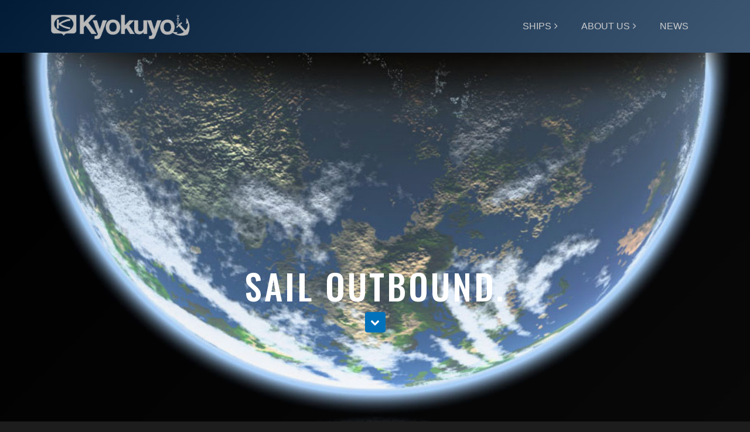

--- FILE ---
content_type: text/html
request_url: https://kyokuyoshipyard.com/
body_size: 71292
content:
<!DOCTYPE html>
<html lang="en">

<head>
  <!-- Required meta tags always come first -->
  <meta charset="utf-8">
  <meta name="viewport" content="width=device-width, initial-scale=1, shrink-to-fit=no">
  <meta http-equiv="x-ua-compatible" content="ie=edge">

	<!-- Head content such as meta tags and encoding options, etc -->
	
<!-- Global site tag (gtag.js) - Google Analytics -->
<script async src="https://www.googletagmanager.com/gtag/js?id=G-RF4B3NJT1N"></script>
<script>
  window.dataLayer = window.dataLayer || [];
  function gtag(){dataLayer.push(arguments);}
  gtag('js', new Date());

  gtag('config', 'G-RF4B3NJT1N');
</script>
<meta http-equiv="Content-Type" content="text/html; charset=utf-8" />
		<meta name="description" content="旭洋造船〜チーム旭洋のホームページにようこそ。我々は、チャレンジスピリットと、設計力の高さに特徴がある造船所です。高い技術力を必要とするプロジェクトにも敢然と取り組み、旭洋造船ならではと言われる船を造っています。" />
		<meta name="robots" content="index, follow" />
		<link rel="apple-touch-icon" sizes="167x167" href="https://www.kyokuyoshipyard.com/resources/medium.png" />
<link rel="apple-touch-icon" sizes="180x180" href="https://www.kyokuyoshipyard.com/resources/favicon_logo.png" />
<link rel="apple-touch-icon" sizes="152x152" href="https://www.kyokuyoshipyard.com/resources/small.png" />
<link rel="mask-icon" href="https://www.kyokuyoshipyard.com/resources/favicon_logo640bw.svg" color="rgba(255,255,255,1.00)" /><link rel="icon" type="image/png" href="https://www.kyokuyoshipyard.com/resources/favicon_medium.png" sizes="32x32" />
<link rel="icon" type="image/png" href="https://www.kyokuyoshipyard.com/resources/favicon_small.png" sizes="16x16" />
<link rel="icon" type="image/png" href="https://www.kyokuyoshipyard.com/resources/favicon_large.png" sizes="64x64" />

	<meta name="twitter:card" content="summary">
	<meta name="twitter:title" content="HOME - 旭洋造船株式会社">
	<meta name="twitter:description" content="旭洋造船〜チーム旭洋のホームページにようこそ。我々は、チャレンジスピリットと、設計力の高さに特徴がある造船所です。高い技術力を必要とするプロジェクトにも敢然と取り組み、旭洋造船ならではと言われる船を造っています。">
	<meta name="twitter:url" content="https://www.kyokuyoshipyard.com/index.html">
	<meta property="og:type" content="website">
	<meta property="og:site_name" content="KYOKUYO SHIPYARD CORPORATION">
	<meta property="og:title" content="HOME - 旭洋造船株式会社">
	<meta property="og:description" content="旭洋造船〜チーム旭洋のホームページにようこそ。我々は、チャレンジスピリットと、設計力の高さに特徴がある造船所です。高い技術力を必要とするプロジェクトにも敢然と取り組み、旭洋造船ならではと言われる船を造っています。">
	<meta property="og:url" content="https://www.kyokuyoshipyard.com/index.html">

	<!-- User defined head content -->
	

  <!-- Browser title -->
	<title>HOME - 旭洋造船株式会社</title>

  <!-- Main Theme Stylesheet -->
	<link rel="stylesheet" type="text/css" media="screen" href="rw_common/themes/Foundry/styles.css"  />

	<!-- RapidWeaver Color Picker Stylesheet -->
	<link rel="stylesheet" type="text/css" media="screen" href="rw_common/themes/Foundry/colourtag.css" />

	<!-- Plugin injected code -->
			<link rel='stylesheet' type='text/css' media='all' href='rw_common/plugins/stacks/stacks.css' />
<link rel="stylesheet" type="text/css" media="all" href="rw_common/plugins/stacks/ionicons.min.css" />		<link rel='stylesheet' type='text/css' media='all' href='index_files/stacks_page_page0.css' />
        <script type='text/javascript' charset='utf-8' src='rw_common/plugins/stacks/jquery-2.2.4.min.js'></script>
        
        <link rel="stylesheet" href="rw_common/plugins/stacks/font-awesome.min.css">
        
		
		<script type='text/javascript' charset='utf-8' src='index_files/stacks_page_page0.js'></script>
        <meta name="formatter" content="Stacks v4.3.0 (6300)" >
		<meta class="stacks 4 stack version" id="com.elixir.stacks.foundryMMDropZone" name="Drop Zone" content="2.2.2">
		<meta class="stacks 4 stack version" id="com.elixir.stacks.foundryLinkedListItem" name="Item" content="2.4.5.0">
		<meta class="stacks 4 stack version" id="com.elixir.stacks.foundryHeader" name="Header" content="2.4.5.0">
		<meta class="stacks 4 stack version" id="com.elixir.stacks.GridContent" name="Grid Content" content="">
		<meta class="stacks 4 stack version" id="com.elixir.stacks.foundryScrollTo" name="Scroll To" content="2.4.5.0">
		<meta class="stacks 4 stack version" id="uk.co.doobox.gradient" name="Gradient" content="1.0.9">
		<meta class="stacks 4 stack version" id="com.elixir.stacks.foundryGrid" name="Grid" content="2.2.2">
		<meta class="stacks 4 stack version" id="com.elixir.stacks.foundryImage" name="Image" content="2.4.5.0">
		<meta class="stacks 4 stack version" id="com.joeworkman.stacks.fluidimage" name="Fluid Image" content="2.1.2">
		<meta class="stacks 4 stack version" id="com.elixir.stacks.foundryMargins" name="Margins" content="2.4.5.0">
		<meta class="stacks 4 stack version" id="com.joeworkman.stacks.elevator" name="Elevator v1.3" content="1.3.0">
		<meta class="stacks 4 stack version" id="com.elixir.stacks.TypefaceGoogleFont" name="Google Font" content="">
		<meta class="stacks 4 stack version" id="com.elixir.stacks.foundryIconBar" name="Icon Bar" content="2.4.5.0">
		<meta class="stacks 4 stack version" id="com.stacks4stacks.stacks.spacer" name="Spacer" content="2.1.1">
		<meta class="stacks 4 stack version" id="com.elixir.stacks.foundryAnimatedDivider" name="Animated Divider" content="1.1.5">
		<meta class="stacks 4 stack version" id="com.elixir.stacks.foundryCardParagraph" name="Card Paragraph" content="2.4.5.0">
		<meta class="stacks 4 stack version" id="com.elixir.stacks.foundryCard" name="Card" content="2.4.5.0">
		<meta class="stacks 4 stack version" id="com.elixir.stacks.foundryMotion" name="Motion" content="2.2.2">
		<meta class="stacks 4 stack version" id="net.seeinvisible.stacks.cssprolite" name="css pro lite" content="1.1">
		<meta class="stacks 4 stack version" id="com.elixir.stacks.foundryOverlap" name="Overlap" content="2.2.2">
		<meta class="stacks 4 stack version" id="com.elixir.stacks.foundryIconBarItem" name="Icon Bar Item" content="2.4.5.0">
		<meta class="stacks 4 stack version" id="com.elixir.stacks.foundryTypeface" name="Typeface" content="2.4.5.0">
		<meta class="stacks 4 stack version" id="com.elixir.stacks.foundryMMDropDownPlain" name="Drop Down - Plain" content="2.2.2">
		<meta class="stacks 4 stack version" id="com.elixir.stacks.foundryModal" name="Modal" content="2.4.5.0">
		<meta class="stacks 4 stack version" id="com.elixir.stacks.foundryLinkedList" name="Linked List" content="2.4.5.0">
		<meta class="stacks 4 stack version" id="com.elixir.stacks.foundryColumns" name="Columns" content="2.4.5.0">
		<meta class="stacks 4 stack version" id="com.elixir.stacks.foundryEqualize" name="Equalize" content="0.6.0">
		<meta class="stacks 4 stack version" id="com.elixir.stacks.foundryMMPlain" name="Plain" content="2.2.2">
		<meta class="stacks 4 stack version" id="com.stacks4stacks.stacks.adaptivegrid" name="AdaptiveGrid" content="3.1.0">
		<meta class="stacks 4 stack version" id="com.onelittledesigner.stacks.Press" name="Press" content="2.0.0">
		<meta class="stacks 4 stack version" id="com.elixir.stacks.foundryContainer" name="Container" content="2.4.5.0">
		<meta class="stacks 4 stack version" id="com.elixir.stacks.foundryEqualizeItem" name="Equalize Item" content="2.0.0">
		<meta class="stacks 4 stack version" id="com.elixir.stacks.foundryCardSlice" name="Card Slice" content="2.4.5.0">
		<meta class="stacks 4 stack version" id="com.elixir.stacks.foundryButton" name="Button" content="2.4.5.0">
		<meta class="stacks 4 stack version" id="com.elixir.stacks.foundryFloat" name="Float" content="1.1.5">
		<meta class="stacks 4 stack version" id="com.elixir.stacks.RevealPro" name="Reveal Pro" content="1.1.5">
		<meta class="stacks 4 stack version" id="com.elixir.stacks.foundryParagraph" name="Paragraph" content="2.4.5.0">
		<meta class="stacks 4 stack version" id="com.elixir.stacks.foundryVisibility" name="Visibility" content="2.4.5.0">
		<meta class="stacks 4 stack version" id="com.elixir.stacks.TypefaceStandardFont" name="Standard Font" content="">
		<meta class="stacks 4 stack version" id="com.elixir.stacks.foundry" name="Foundry" content="2.4.5.0">
		<meta class="stacks 4 stack version" id="com.stacks4stacks.stacks.imagewizard" name="ImageWizard" content="2.0.0">
		<meta class="stacks 4 stack version" id="com.elixir.stacks.foundryMegaMenu" name="Mega Menu" content="2.2.2">
		<meta class="stacks 4 stack version" id="com.elixir.stacks.foundryDestination" name="Destination" content="2.4.5.0">
		<meta class="stacks 4 stack version" id="com.elixir.stacks.foundryBackgroundSliderImg" name="Image" content="2.2.2">
		<meta class="stacks 4 stack version" id="com.elixir.stacks.foundryMMDropDown" name="Drop Down" content="2.2.2">
		


<link rel="stylesheet" type="text/css" href="rw_common/assets/global.css" />
</head>

<body class="antialiased">
  <div class="blur_wrapper">

  	
<div id='stacks_out_0' class='stacks_top'><div id='stacks_in_0' class=''><div id='stacks_out_55759' class='stacks_out'><div id='stacks_in_55759' class='stacks_in '><div id='stacks_out_55759_2' class='stacks_out'><div id='stacks_in_55759_2' class='stacks_in net_seeinvisible_stacks_cssprolite_stack'>

<div >
    <div id='stacks_out_55759_4' class='stacks_out'><div id='stacks_in_55759_4' class='stacks_in com_elixir_stacks_foundry_stack'>




<!-- Foundry -->


</div></div><div id='stacks_out_55759_12' class='stacks_out'><div id='stacks_in_55759_12' class='stacks_in com_joeworkman_stacks_elevator_stack'> 
</div></div><div id='stacks_out_55759_5' class='stacks_out'><div id='stacks_in_55759_5' class='stacks_in com_elixir_stacks_foundryTypeface_stack'>
	







<link href="https://fonts.googleapis.com/css?family=Noto Sans JP:700," rel="stylesheet">









<link href="https://fonts.googleapis.com/css?family=Oswald:500," rel="stylesheet">









<link href="https://fonts.googleapis.com/css?family=Zen Kurenaido:400," rel="stylesheet">









</div></div>
</div>
</div></div></div></div><div id='stacks_out_55760' class='stacks_out'><div id='stacks_in_55760' class='stacks_in '><div id='stacks_out_55760_2' class='stacks_out'><div id='stacks_in_55760_2' class='stacks_in com_elixir_stacks_foundryMegaMenu_stack'>


<nav role="navigation">
	<div class="nav_bar_placeholder">

		<div class="nav-sticky-container">


			
			<!-- with site title -->
			<div class="foundry-mega-menu-toggle">
				<div class="" style="float: right;">
					<i class="fa fa-bars"></i>
				</div>	
				<ul class="mobile_nav_wrapper" style="float: left;">
					<li class="mobile_logo_container"><a href="./" id="" class="" target="" rel=""><img class="site_logo" src="index_files/logo_img-2-02E.png" alt="Kyokuyo Shipyard Logo" /></a></li>

					
				</ul>
			</div>
			

			<div style="clear: both;"></div>

			<div class="container mobile_adjust">
					<div class="col-lg-12">
						<div class="row">
							<ul class="nav foundry-mega-menu text-xs-right ">

								<li class="parent stacks_in_55760_23-parent-id top-level-item"><a href="#" class="mm-plain-link"> SHIPS</a>
   <div class="container drop-down-container stacks_in_55760_23-drop-down text-xs-left">
     <div class="row">
       <div class="stacks_in_55760_43-drop-zone fdy-drop-zone">
  <div id='stacks_out_55760_44' class='stacks_out'><div id='stacks_in_55760_44' class='stacks_in com_elixir_stacks_foundryHeader_stack'>

<div class="text-xs-left">
	
	<h6 class="theme_style  ">Basics</h6>
	
</div>
</div></div>
</div>
<ul class="stacks_in_55760_24-drop-down-plain-links drop_down_plain">
	<li class=" stacks_in_55760_100-plain top-level-item"><a href="ja/products/" class="mm-plain-link " rel="" id="" onclick="" ><i class="fa fa-info-circle"></i> 製品とサービス</a></li>
<li class=" stacks_in_55760_26-plain top-level-item"><a href="ja/products/kyokuyo-advantages.html" class="mm-plain-link " rel="" id="" onclick="" ><i class="fa fa-thumbs-up"></i> 旭洋を選ぶ理由</a></li>
<li class=" stacks_in_55760_74-plain top-level-item"><a href="ja/products/design-capability.html" class="mm-plain-link " rel="" id="" onclick="" ><i class="fa fa-pencil"></i> 定評ある設計能力</a></li>
<li class=" stacks_in_55760_75-plain top-level-item"><a href="ja/products/patented-sss-bow.html" class="mm-plain-link " rel="" id="" onclick="" > <i class="fa fa-circle-o-notch fa-rotate-180"></i> 独創の球状船首</a></li>
<li class=" stacks_in_55760_29-plain top-level-item"><a href="ja/products/featured/" class="mm-plain-link " rel="" id="" onclick="" ><i class="fa fa-star"></i> 旭洋が造ってきた船</a></li>
<li class=" stacks_in_55760_28-plain top-level-item"><a href="ja/products/repair.html" class="mm-plain-link " rel="" id="" onclick="" ><i class="fa fa-wrench"></i> 修繕と改造</a></li>

</ul>
<div class="stacks_in_55760_52-drop-zone fdy-drop-zone">
  <div id='stacks_out_55760_53' class='stacks_out'><div id='stacks_in_55760_53' class='stacks_in com_elixir_stacks_foundryHeader_stack'>

<div class="text-xs-left">
	
	<h6 class="theme_style  ">Ship Types</h6>
	
</div>
</div></div>
</div>
<ul class="stacks_in_55760_56-drop-down-plain-links drop_down_plain">
	<li class=" stacks_in_55760_59-plain top-level-item"><a href="ja/products/container-carrier.html" class="mm-plain-link " rel="" id="" onclick="" > <i class="fa fa-th"></i> コンテナ船</a></li>
<li class=" stacks_in_55760_60-plain top-level-item"><a href="ja/products/gas-carrier.html" class="mm-plain-link " rel="" id="" onclick="" ><i class="fa fa-fire"></i> ガス運搬船</a></li>
<li class=" stacks_in_55760_61-plain top-level-item"><a href="ja/products/reefer.html" class="mm-plain-link " rel="" id="" onclick="" ><i class="fa fa-cutlery"></i> 冷凍運搬船</a></li>
<li class=" stacks_in_55760_62-plain top-level-item"><a href="ja/products/cement-carrier.html" class="mm-plain-link " rel="" id="" onclick="" ><i class="fa fa-filter"></i> セメント船</a></li>
<li class=" stacks_in_55760_76-plain top-level-item"><a href="ja/products/coastal.html" class="mm-plain-link " rel="" id="" onclick="" ><i class="fa fa-anchor"></i> 高性能内航船</a></li>
<li class=" stacks_in_55760_101-plain top-level-item"><a href="ja/products/custom-types.html" class="mm-plain-link " rel="" id="" onclick="" ><i class="fa fa-cog"></i> オーダーメイド</a></li>

</ul>

     </div>
   </div>
</li>
<li class="parent stacks_in_55760_7-parent-id top-level-item"><a href="#" class="mm-plain-link"> ABOUT US</a>
   <div class="container drop-down-container stacks_in_55760_7-drop-down text-xs-left">
     <div class="row">
       <ul class="stacks_in_55760_8-drop-down-plain-links drop_down_plain">
	<li class=" stacks_in_55760_10-plain top-level-item"><a href="ja/company/" class="mm-plain-link " rel="" id="" onclick="" > <i class="fa fa-address-card-o"></i> 企業概要</a></li>
<li class=" stacks_in_55760_12-plain top-level-item"><a href="ja/company/missions.html" class="mm-plain-link " rel="" id="" onclick="" ><i class="fa fa-heart"></i> 旭洋が大事にしていること</a></li>
<li class=" stacks_in_55760_13-plain top-level-item"><a href="ja/company/history.html" class="mm-plain-link " rel="" id="" onclick="" ><i class="fa fa-clock-o"></i> 旭洋造船の歴史</a></li>
<li class=" stacks_in_55760_14-plain top-level-item"><a href="ja/company/facilities.html" class="mm-plain-link " rel="" id="" onclick="" ><i class="fa fa-cogs"></i> 設備紹介</a></li>
<li class=" stacks_in_55760_116-plain top-level-item"><a href="ja/company/access.html" class="mm-plain-link " rel="" id="" onclick="" ><i class="fa fa-automobile"></i> アクセス情報</a></li>
<li class=" stacks_in_55760_93-plain top-level-item"><a href="ja/company/activities.html" class="mm-plain-link " rel="" id="" onclick="" ><i class="fa fa-bicycle"></i> スポーツ活動</a></li>
<li class=" stacks_in_55760_22-plain top-level-item"><a href="https://www.kyokuyoshipyard.com/ja/09job/index.php" class="mm-plain-link " rel="" id="" onclick="" ><i class="fa fa-user-plus"></i> 求人情報</a></li>

</ul>

     </div>
   </div>
</li>
<li class=" stacks_in_55760_115-plain top-level-item"><a href="ja/news/" class="mm-plain-link " rel="" id="" onclick="" > NEWS</a></li>


								<li class="logo_container"><a href="./" id="" class="" target="" rel=""><img class="site_logo" src="index_files/logo_img-2-02E.png" alt="Kyokuyo Shipyard Logo" /></a></li>

								
							</ul>
						</div>
					</div>

					

			</div> <!-- container / container-fluid -->
		</div> <!-- nav-sticky-container -->

	</div> <!-- nav_bar_placeholder -->
</nav></div></div></div></div><div id='stacks_out_55615' class='stacks_out'><div id='stacks_in_55615' class='stacks_in com_elixir_stacks_foundryMotion_stack'>



<div class="banner nav_pairing">
	<div class="foundry-background">
		<div class="bkg_inner">
			<div class="bkg_content">
				<div class="bkg_content_width container">
					<div id='stacks_out_56162' class='stacks_out'><div id='stacks_in_56162' class='stacks_in '><div id='stacks_out_56162_3' class='stacks_out'><div id='stacks_in_56162_3' class='stacks_in com_elixir_stacks_RevealPro_stack'><div class="animagic-2-conatiner-stacks_in_56162_3" id="animation-element-stacks_in_56162_3">
	<div id='stacks_out_56162_6' class='stacks_out'><div id='stacks_in_56162_6' class='stacks_in com_elixir_stacks_foundryHeader_stack'>

<div class="text-xs-center">
	
	<h1 class="white  ">SAIL OUTBOUND.</h1>
	
</div>
</div></div><div id='stacks_out_56162_9' class='stacks_out'><div id='stacks_in_56162_9' class='stacks_in com_elixir_stacks_foundryVisibility_stack'>


<div class='foundry-visibility-wrapper hidden-sm  '>
	<div id='stacks_out_56162_12' class='stacks_out'><div id='stacks_in_56162_12' class='stacks_in com_elixir_stacks_foundryScrollTo_stack'>


<div class="text-xs-center">
	<a class=" scroll_to_button btn btn-md  btn-primary" id="stacks_in_56162_12_clickMe" href="#" role="button"  > <i class="fa fa-chevron-down fa-fw"></i></a>
</div>




<div class='slice empty out'><div class='slice empty in'></div></div>




</div></div><!-- Spacer stack coded by William Woodgate. Visit https://stacks4stacks.com for more information -->
<div id="spacerStackstacks_in_56162_15" class="spacerStack"></div>
</div>


</div></div>
</div>
</div></div></div></div>
				</div>
			</div>
		</div>
	</div>
</div>



<div class="the-images">
	<img src=" index_files/image_stack_img-55617.jpg" ></img>




<img src=" index_files/image_stack_img-55618.jpg" ></img>




<img src=" index_files/image_stack_img-55661.jpg" ></img>





</div>

</div></div><div id='stacks_out_55728' class='stacks_out'><div id='stacks_in_55728' class='stacks_in com_elixir_stacks_foundryOverlap_stack'>

<div class="overlap container">
	<div class="row overlap_inner">
		


<!-- Scroll To Location for Target 1 -->
<div id="1-targetLocation"></div>
<div id='stacks_out_56164' class='stacks_out'><div id='stacks_in_56164' class='stacks_in com_elixir_stacks_foundryContainer_stack'>


<div class="container">
	
		<div id='stacks_out_56165' class='stacks_out'><div id='stacks_in_56165' class='stacks_in com_elixir_stacks_foundryFloat_stack'>

<div class="float-stack" >
	
	<div id='stacks_out_56177' class='stacks_out'><div id='stacks_in_56177' class='stacks_in com_elixir_stacks_foundryVisibility_stack'>


<div class='foundry-visibility-wrapper hidden-sm  '>
	<div id='stacks_out_56178' class='stacks_out'><div id='stacks_in_56178' class='stacks_in com_stacks4stacks_stacks_imagewizard_stack'>



<figure id="imageWizardstacks_in_56178" class="imageWizard none custom-class">

	<div id="imageWizardInnerstacks_in_56178" class="imageWizardInner custom-class">

		

		
			
<div class='centered_image' >
    <img class='imageStyle' src='index_files/stacks-image-dd519ee.png' alt='Stacks Image 56179' />
</div>


		

		

		

		

		

		

		

		

		

	</div><!--/imageWizardInner-->

	

</figure><!--/imageWizard-->




</div></div>
</div>


</div></div>
</div>


<div id='stacks_out_56167' class='stacks_out'><div id='stacks_in_56167' class='stacks_in com_elixir_stacks_foundryHeader_stack in headerj'>

<div class="text-xs-left">
	
	<h1 class="theme_style  foundry-typeface-three">目指すのは、技術トップランナー。</h1>
	
</div>
</div></div><div id='stacks_out_56170' class='stacks_out'><div id='stacks_in_56170' class='stacks_in com_elixir_stacks_foundryAnimatedDivider_stack'>

<div class="text-xs-left">
	<div class="animated-divider"></div>
</div>



</div></div><div id='stacks_out_56171' class='stacks_out'><div id='stacks_in_56171' class='stacks_in com_elixir_stacks_foundryParagraph_stack'>

<p class='foundry-paragraph-override theme_style  theme_style  text-xs-left '>

	<p>チーム旭洋のホームページにようこそ。我々は、チャレンジスピリットと、設計力の高さに特徴がある造船所です。高い技術力を必要とするプロジェクトにも敢然と取り組み、旭洋造船ならではと言われる船を造っています。</p>

</p>


</div></div>

<div class="clearer"></div>
</div></div>
	
</div>
</div></div><div id='stacks_out_55637' class='stacks_out'><div id='stacks_in_55637' class='stacks_in com_elixir_stacks_foundryContainer_stack'>


<div class="container">
	
		<div id='stacks_out_55378' class='stacks_out'><div id='stacks_in_55378' class='stacks_in uk_co_doobox_gradient_stack'><!-- Start Gradient stack template -->

<div id='stacks_out_55384' class='stacks_out'><div id='stacks_in_55384' class='stacks_in text_stack'><h2 style="color:white"><i class="fa fa-stop" style="color:#0072BB";></i> LATEST NEWS</h2></div></div>

<!-- End Gradient stack template --></div></div><div id='stacks_out_56496' class='stacks_out'><div id='stacks_in_56496' class='stacks_in com_elixir_stacks_RevealPro_stack'><div class="animagic-2-conatiner-stacks_in_56496" id="animation-element-stacks_in_56496">
	<div id='stacks_out_56684' class='stacks_out'><div id='stacks_in_56684' class='stacks_in com_elixir_stacks_foundryFloat_stack'>

<div class="float-stack" >
	
	<div id='stacks_out_56456' class='stacks_out'><div id='stacks_in_56456' class='stacks_in com_stacks4stacks_stacks_imagewizard_stack'>



<figure id="imageWizardstacks_in_56456" class="imageWizard scale custom-class">

	<div id="imageWizardInnerstacks_in_56456" class="imageWizardInner custom-class">

		

		

		
			<img id="imagestacks_in_56456" src="https://www.kyokuyoshipyard.com/images/newthemes/news338genbu01_circ.png" alt="top news link" class="custom-class" />
		

		

		

		

		

		

		

		
		<div id="imageWizardLinkstacks_in_56456" class="imageWizardLink">
			<a href="ja/news/?post=338"></a>
			<div id="linkIconstacks_in_56456" class="linkIcon"></div>
			<div id="linkShadestacks_in_56456" class="linkShade"></div>
		</div>
		

	</div><!--/imageWizardInner-->

	
	<figcaption id="imageWizardCaptionstacks_in_56456" class="imageWizardCaption">
		<div id='stacks_out_56463' class='stacks_out'><div id='stacks_in_56463' class='stacks_in com_elixir_stacks_foundryParagraph_stack'>

<p class='foundry-paragraph-override text-muted  text-muted  text-xs-center foundry-typeface-three'>

	NEWS 338 : OCTOBER 2025

</p>


</div></div>
	</figcaption>
	

</figure><!--/imageWizard-->




</div></div>
</div>


<div id='stacks_out_56457' class='stacks_out'><div id='stacks_in_56457' class='stacks_in com_elixir_stacks_foundryHeader_stack in headerj'>

<div class="text-xs-left">
	
	<h3 class="text-primary  foundry-typeface-two">航路は、未来へ</h3>
	
</div>
</div></div><div id='stacks_out_56776' class='stacks_out'><div id='stacks_in_56776' class='stacks_in com_elixir_stacks_foundryHeader_stack in headerj'>

<div class="text-xs-left">
	
	<h6 class="  foundry-typeface-two">無人運航を見据えた次世代コンテナ船「げんぶ」誕生</h6>
	
</div>
</div></div><div id='stacks_out_56687' class='stacks_out'><div id='stacks_in_56687' class='stacks_in com_elixir_stacks_foundryParagraph_stack'>

<p class='foundry-paragraph-override theme_style  theme_style  text-xs-left '>

	<p>2025年10月14日、旭洋造船は696TEU型新世代内航コンテナ船「げんぶ」を建造し、引き渡しを完了いたしました。</p>

</p>


</div></div><div id='stacks_out_56741' class='stacks_out'><div id='stacks_in_56741' class='stacks_in com_elixir_stacks_foundryButton_stack'>

<div class="button-base-margin text-xs-center">
<a role="button" href="ja/news/?post=338" rel="" onclick="" target="" id="" class=" btn btn-md btn-secondary  " >続きを読む <i class="fa fa-arrow-right fa-fw"></i></a>
</div></div></div>

<div class="clearer"></div>
</div></div>
</div>
</div></div>
	
</div>
</div></div><div id='stacks_out_56627' class='stacks_out'><div id='stacks_in_56627' class='stacks_in com_elixir_stacks_foundryContainer_stack'>


<div class="container">
	
		<div id='stacks_out_56632' class='stacks_out'><div id='stacks_in_56632' class='stacks_in com_elixir_stacks_RevealPro_stack'><div class="animagic-2-conatiner-stacks_in_56632" id="animation-element-stacks_in_56632">
	<div id='stacks_out_56634' class='stacks_out'><div id='stacks_in_56634' class='stacks_in com_elixir_stacks_foundryEqualize_stack'>


<div class='slice empty out'><div class='slice empty in'></div></div>
</div></div><div id='stacks_out_56637' class='stacks_out'><div id='stacks_in_56637' class='stacks_in com_elixir_stacks_foundryGrid_stack'>

<div class="foundry_blocks_grid block-grid-xs-2 block-grid-sm-2 block-grid-md-4 block-grid-lg-4">
		<div>
  

<div class="foundry-eq-group-One">

    <div class="stacks_in_56640-eq-vert-center">
        <div id='stacks_out_57288' class='stacks_out'><div id='stacks_in_57288' class='stacks_in com_stacks4stacks_stacks_imagewizard_stack'>



<figure id="imageWizardstacks_in_57288" class="imageWizard scale custom-class">

	<div id="imageWizardInnerstacks_in_57288" class="imageWizardInner custom-class">

		

		

		
			<img id="imagestacks_in_57288" src="https://www.kyokuyoshipyard.com/images/newthemes/news337boat01_circ.png" alt="337" class="custom-class" />
		

		

		

		

		

		

		

		
		<div id="imageWizardLinkstacks_in_57288" class="imageWizardLink">
			<a href="ja/news/?post=337"></a>
			<div id="linkIconstacks_in_57288" class="linkIcon"></div>
			<div id="linkShadestacks_in_57288" class="linkShade"></div>
		</div>
		

	</div><!--/imageWizardInner-->

	
	<figcaption id="imageWizardCaptionstacks_in_57288" class="imageWizardCaption">
		<div id='stacks_out_57289' class='stacks_out'><div id='stacks_in_57289' class='stacks_in com_elixir_stacks_foundryHeader_stack in headerj'>

<div class="text-xs-center">
	
	<h5 class="text-primary  foundry-typeface-two">天気晴朗なれども</h5>
	
</div>
</div></div><div id='stacks_out_57292' class='stacks_out'><div id='stacks_in_57292' class='stacks_in com_elixir_stacks_foundryParagraph_stack in headerj'>

<p class='foundry-paragraph-override theme_style  theme_style  text-xs-center foundry-typeface-two'>

	第11回下関カッターレース・無念の準決勝敗退

</p>


</div></div><div id='stacks_out_57294' class='stacks_out'><div id='stacks_in_57294' class='stacks_in com_elixir_stacks_foundryParagraph_stack'>

<p class='foundry-paragraph-override text-muted  text-muted  text-xs-center foundry-typeface-three'>

	NEWS 337 : OCTOBER 2025

</p>


</div></div>
	</figcaption>
	

</figure><!--/imageWizard-->




</div></div>
    </div>

</div>




</div>
<div>
  

<div class="foundry-eq-group-One">

    <div class="stacks_in_56651-eq-vert-center">
        <div id='stacks_out_57278' class='stacks_out'><div id='stacks_in_57278' class='stacks_in com_stacks4stacks_stacks_imagewizard_stack'>



<figure id="imageWizardstacks_in_57278" class="imageWizard scale custom-class">

	<div id="imageWizardInnerstacks_in_57278" class="imageWizardInner custom-class">

		

		

		
			<img id="imagestacks_in_57278" src="https://www.kyokuyoshipyard.com/images/newthemes/news336container01_circ.png" alt="336" class="custom-class" />
		

		

		

		

		

		

		

		
		<div id="imageWizardLinkstacks_in_57278" class="imageWizardLink">
			<a href="ja/news/?post=336"></a>
			<div id="linkIconstacks_in_57278" class="linkIcon"></div>
			<div id="linkShadestacks_in_57278" class="linkShade"></div>
		</div>
		

	</div><!--/imageWizardInner-->

	
	<figcaption id="imageWizardCaptionstacks_in_57278" class="imageWizardCaption">
		<div id='stacks_out_57279' class='stacks_out'><div id='stacks_in_57279' class='stacks_in com_elixir_stacks_foundryHeader_stack in headerj'>

<div class="text-xs-center">
	
	<h5 class="text-primary  foundry-typeface-two">雨が降り、傘が壊れても</h5>
	
</div>
</div></div><div id='stacks_out_57282' class='stacks_out'><div id='stacks_in_57282' class='stacks_in com_elixir_stacks_foundryParagraph_stack in headerj'>

<p class='foundry-paragraph-override theme_style  theme_style  text-xs-center foundry-typeface-two'>

	1,096TEU コンテナ船 ERASMUS EFFORT 命名引渡

</p>


</div></div><div id='stacks_out_57284' class='stacks_out'><div id='stacks_in_57284' class='stacks_in com_elixir_stacks_foundryParagraph_stack'>

<p class='foundry-paragraph-override text-muted  text-muted  text-xs-center foundry-typeface-three'>

	NEWS 336 : AUGUST 2025

</p>


</div></div>
	</figcaption>
	

</figure><!--/imageWizard-->




</div></div>
    </div>

</div>




</div>
<div>
  

<div class="foundry-eq-group-One">

    <div class="stacks_in_56662-eq-vert-center">
        <div id='stacks_out_57268' class='stacks_out'><div id='stacks_in_57268' class='stacks_in com_stacks4stacks_stacks_imagewizard_stack'>



<figure id="imageWizardstacks_in_57268" class="imageWizard scale custom-class">

	<div id="imageWizardInnerstacks_in_57268" class="imageWizardInner custom-class">

		

		

		
			<img id="imagestacks_in_57268" src="https://www.kyokuyoshipyard.com/images/newthemes/news335roro01_circ.png" alt="335" class="custom-class" />
		

		

		

		

		

		

		

		
		<div id="imageWizardLinkstacks_in_57268" class="imageWizardLink">
			<a href="ja/news/?post=335"></a>
			<div id="linkIconstacks_in_57268" class="linkIcon"></div>
			<div id="linkShadestacks_in_57268" class="linkShade"></div>
		</div>
		

	</div><!--/imageWizardInner-->

	
	<figcaption id="imageWizardCaptionstacks_in_57268" class="imageWizardCaption">
		<div id='stacks_out_57269' class='stacks_out'><div id='stacks_in_57269' class='stacks_in com_elixir_stacks_foundryHeader_stack in headerj'>

<div class="text-xs-center">
	
	<h5 class="text-primary  foundry-typeface-two">高効率RORO船「そうめい」竣工</h5>
	
</div>
</div></div><div id='stacks_out_57272' class='stacks_out'><div id='stacks_in_57272' class='stacks_in com_elixir_stacks_foundryParagraph_stack in headerj'>

<p class='foundry-paragraph-override theme_style  theme_style  text-xs-center foundry-typeface-two'>

	ロールトレーラーと大型エレベーター導入により、高効率化を実現

</p>


</div></div><div id='stacks_out_57274' class='stacks_out'><div id='stacks_in_57274' class='stacks_in com_elixir_stacks_foundryParagraph_stack'>

<p class='foundry-paragraph-override text-muted  text-muted  text-xs-center foundry-typeface-three'>

	NEWS 335 : JUNE 2025

</p>


</div></div>
	</figcaption>
	

</figure><!--/imageWizard-->




</div></div>
    </div>

</div>




</div>
<div>
  

<div class="foundry-eq-group-One">

    <div class="stacks_in_56673-eq-vert-center">
        <div id='stacks_out_57258' class='stacks_out'><div id='stacks_in_57258' class='stacks_in com_stacks4stacks_stacks_imagewizard_stack'>



<figure id="imageWizardstacks_in_57258" class="imageWizard scale custom-class">

	<div id="imageWizardInnerstacks_in_57258" class="imageWizardInner custom-class">

		

		

		
			<img id="imagestacks_in_57258" src="https://www.kyokuyoshipyard.com/images/newthemes/news334soty01_circ.png" alt="334" class="custom-class" />
		

		

		

		

		

		

		

		
		<div id="imageWizardLinkstacks_in_57258" class="imageWizardLink">
			<a href="ja/news/?post=334"></a>
			<div id="linkIconstacks_in_57258" class="linkIcon"></div>
			<div id="linkShadestacks_in_57258" class="linkShade"></div>
		</div>
		

	</div><!--/imageWizardInner-->

	
	<figcaption id="imageWizardCaptionstacks_in_57258" class="imageWizardCaption">
		<div id='stacks_out_57259' class='stacks_out'><div id='stacks_in_57259' class='stacks_in com_elixir_stacks_foundryHeader_stack in headerj'>

<div class="text-xs-center">
	
	<h5 class="text-primary  foundry-typeface-two">環境性能と設計の合理性が評価されました</h5>
	
</div>
</div></div><div id='stacks_out_57262' class='stacks_out'><div id='stacks_in_57262' class='stacks_in com_elixir_stacks_foundryParagraph_stack in headerj'>

<p class='foundry-paragraph-override theme_style  theme_style  text-xs-center foundry-typeface-two'>

	関鯨丸がシップ・オブ・ザ・イヤー2024部門賞を受賞！

</p>


</div></div><div id='stacks_out_57264' class='stacks_out'><div id='stacks_in_57264' class='stacks_in com_elixir_stacks_foundryParagraph_stack'>

<p class='foundry-paragraph-override text-muted  text-muted  text-xs-center foundry-typeface-three'>

	NEWS 334 : JUNE 2025

</p>


</div></div>
	</figcaption>
	

</figure><!--/imageWizard-->




</div></div>
    </div>

</div>




</div>

</div>
</div></div><div id='stacks_out_56683' class='stacks_out'><div id='stacks_in_56683' class='stacks_in com_elixir_stacks_foundryButton_stack'>

<div class="button-base-margin text-xs-center">
<a role="button" href="ja/news/" rel="" onclick="" target="" id="" class=" btn btn-md btn-primary  " >ニュースをもっと <i class="fa fa-arrow-right fa-fw"></i></a>
</div></div></div>
</div>
</div></div>
	
</div>
</div></div><div id='stacks_out_56754' class='stacks_out'><div id='stacks_in_56754' class='stacks_in com_elixir_stacks_foundryContainer_stack'>


<div class="container">
	
		<div id='stacks_out_56750' class='stacks_out'><div id='stacks_in_56750' class='stacks_in uk_co_doobox_gradient_stack'><!-- Start Gradient stack template -->

<div id='stacks_out_56751' class='stacks_out'><div id='stacks_in_56751' class='stacks_in text_stack'><h2 style="color:white"><i class="fa fa-stop" style="color:#0072BB";></i> OUR LINEUP</h2></div></div>

<!-- End Gradient stack template --></div></div>
	
</div>
</div></div><div id='stacks_out_56589' class='stacks_out'><div id='stacks_in_56589' class='stacks_in com_elixir_stacks_foundryContainer_stack'>


<div class="container-fluid">
	
		<div id='stacks_out_56590' class='stacks_out'><div id='stacks_in_56590' class='stacks_in com_stacks4stacks_stacks_adaptivegrid_stack'>

<!-- AdaptiveGrid stack by Will Woodgate. Visit http://stacks4stacks.com for more information -->

<div id="adaptiveGridstacks_in_56590" class="adaptiveGrid">
	
	
	
	
	
		<div class="adaptiveGridColumn column1 myGridCell columnSilverFill">
			
			<div class="gridCellInner columnInner"><div id='stacks_out_56591' class='stacks_out'><div id='stacks_in_56591' class='stacks_in com_stacks4stacks_stacks_imagewizard_stack'>



<figure id="imageWizardstacks_in_56591" class="imageWizard scale custom-class">

	<div id="imageWizardInnerstacks_in_56591" class="imageWizardInner custom-class">

		

		

		
			<img id="imagestacks_in_56591" src="https://www.kyokuyoshipyard.com/images/newpics/hometile600_container01j.jpg" alt="My image" class="custom-class" />
		

		

		

		

		

		

		

		
		<div id="imageWizardLinkstacks_in_56591" class="imageWizardLink">
			<a href="ja/products/container-carrier.html" title="コンテナ船"></a>
			<div id="linkIconstacks_in_56591" class="linkIcon"></div>
			<div id="linkShadestacks_in_56591" class="linkShade"></div>
		</div>
		

	</div><!--/imageWizardInner-->

	

</figure><!--/imageWizard-->




</div></div></div>
		</div>
	
	
	
		<div class="adaptiveGridColumn column2 myGridCell columnSilverFill">
			
			<div class="gridCellInner columnInner"><div id='stacks_out_56593' class='stacks_out'><div id='stacks_in_56593' class='stacks_in com_stacks4stacks_stacks_imagewizard_stack'>



<figure id="imageWizardstacks_in_56593" class="imageWizard scale custom-class">

	<div id="imageWizardInnerstacks_in_56593" class="imageWizardInner custom-class">

		

		

		
			<img id="imagestacks_in_56593" src="https://www.kyokuyoshipyard.com/images/newpics/hometile600_gas01j.jpg" alt="My image" class="custom-class" />
		

		

		

		

		

		

		

		
		<div id="imageWizardLinkstacks_in_56593" class="imageWizardLink">
			<a href="ja/products/gas-carrier.html" title="ガス運搬船"></a>
			<div id="linkIconstacks_in_56593" class="linkIcon"></div>
			<div id="linkShadestacks_in_56593" class="linkShade"></div>
		</div>
		

	</div><!--/imageWizardInner-->

	

</figure><!--/imageWizard-->




</div></div></div>
		</div>
	
	
	
		<div class="adaptiveGridColumn column3 myGridCell columnSilverFill">
			
			<div class="gridCellInner columnInner"><div id='stacks_out_56595' class='stacks_out'><div id='stacks_in_56595' class='stacks_in com_stacks4stacks_stacks_imagewizard_stack'>



<figure id="imageWizardstacks_in_56595" class="imageWizard scale custom-class">

	<div id="imageWizardInnerstacks_in_56595" class="imageWizardInner custom-class">

		

		

		
			<img id="imagestacks_in_56595" src="https://www.kyokuyoshipyard.com/images/newpics/hometile600_reefer02j.jpg" alt="My image" class="custom-class" />
		

		

		

		

		

		

		

		
		<div id="imageWizardLinkstacks_in_56595" class="imageWizardLink">
			<a href="ja/products/reefer.html" title="冷凍運搬船"></a>
			<div id="linkIconstacks_in_56595" class="linkIcon"></div>
			<div id="linkShadestacks_in_56595" class="linkShade"></div>
		</div>
		

	</div><!--/imageWizardInner-->

	

</figure><!--/imageWizard-->




</div></div></div>
		</div>
	
	
	
		<div class="adaptiveGridColumn column4 myGridCell columnSilverFill">
			
			<div class="gridCellInner columnInner"><div id='stacks_out_56597' class='stacks_out'><div id='stacks_in_56597' class='stacks_in com_stacks4stacks_stacks_imagewizard_stack'>



<figure id="imageWizardstacks_in_56597" class="imageWizard scale custom-class">

	<div id="imageWizardInnerstacks_in_56597" class="imageWizardInner custom-class">

		

		

		
			<img id="imagestacks_in_56597" src="https://www.kyokuyoshipyard.com/images/newpics/hometile600_cement01j.jpg" alt="My image" class="custom-class" />
		

		

		

		

		

		

		

		
		<div id="imageWizardLinkstacks_in_56597" class="imageWizardLink">
			<a href="ja/products/cement-carrier.html" title="セメント船"></a>
			<div id="linkIconstacks_in_56597" class="linkIcon"></div>
			<div id="linkShadestacks_in_56597" class="linkShade"></div>
		</div>
		

	</div><!--/imageWizardInner-->

	

</figure><!--/imageWizard-->




</div></div></div>
		</div>
	
	
	
		<div class="adaptiveGridColumn column5 myGridCell columnSilverFill">
			
			<div class="gridCellInner columnInner"><div id='stacks_out_56599' class='stacks_out'><div id='stacks_in_56599' class='stacks_in com_stacks4stacks_stacks_imagewizard_stack'>



<figure id="imageWizardstacks_in_56599" class="imageWizard scale custom-class">

	<div id="imageWizardInnerstacks_in_56599" class="imageWizardInner custom-class">

		

		

		
			<img id="imagestacks_in_56599" src="https://www.kyokuyoshipyard.com/images/newpics/hometile600_coastal01j.jpg" alt="My image" class="custom-class" />
		

		

		

		

		

		

		

		
		<div id="imageWizardLinkstacks_in_56599" class="imageWizardLink">
			<a href="ja/products/coastal.html" title="高性能内航船"></a>
			<div id="linkIconstacks_in_56599" class="linkIcon"></div>
			<div id="linkShadestacks_in_56599" class="linkShade"></div>
		</div>
		

	</div><!--/imageWizardInner-->

	

</figure><!--/imageWizard-->




</div></div></div>
		</div>
	
	
	
		<div class="adaptiveGridColumn column6 myGridCell columnSilverFill">
			
			<div class="gridCellInner columnInner"><div id='stacks_out_56601' class='stacks_out'><div id='stacks_in_56601' class='stacks_in com_stacks4stacks_stacks_imagewizard_stack'>



<figure id="imageWizardstacks_in_56601" class="imageWizard scale custom-class">

	<div id="imageWizardInnerstacks_in_56601" class="imageWizardInner custom-class">

		

		

		
			<img id="imagestacks_in_56601" src="https://www.kyokuyoshipyard.com/images/newpics/hometile600_repair01j.jpg" alt="My image" class="custom-class" />
		

		

		

		

		

		

		

		
		<div id="imageWizardLinkstacks_in_56601" class="imageWizardLink">
			<a href="ja/products/repair.html" title="修繕と改造"></a>
			<div id="linkIconstacks_in_56601" class="linkIcon"></div>
			<div id="linkShadestacks_in_56601" class="linkShade"></div>
		</div>
		

	</div><!--/imageWizardInner-->

	

</figure><!--/imageWizard-->




</div></div></div>
		</div>
	
	
	
	
	
	
	
	
	
	
	
	
	
	
</div><!--/adaptiveGridstacks_in_56590-->



<noscript>
	<style type="text/css">
		#adaptiveGridstacks_in_56590 {
			visibility: visible;
		}
	</style>
</noscript></div></div><div id='stacks_out_56742' class='stacks_out'><div id='stacks_in_56742' class='stacks_in com_elixir_stacks_foundryButton_stack'>

<div class="button-base-margin text-xs-center">
<a role="button" href="ja/products/" rel="" onclick="" target="" id="" class=" btn btn-md btn-primary  " >製品・サービスを詳しく <i class="fa fa-arrow-right fa-fw"></i></a>
</div></div></div>
	
</div>
</div></div><div id='stacks_out_56087' class='stacks_out'><div id='stacks_in_56087' class='stacks_in com_elixir_stacks_foundryContainer_stack'>


<div class="container">
	
		<div id='stacks_out_56749' class='stacks_out'><div id='stacks_in_56749' class='stacks_in '><div id='stacks_out_56749_2' class='stacks_out'><div id='stacks_in_56749_2' class='stacks_in uk_co_doobox_gradient_stack'><!-- Start Gradient stack template -->

<div id='stacks_out_56749_6' class='stacks_out'><div id='stacks_in_56749_6' class='stacks_in com_elixir_stacks_foundryHeader_stack'>

<div class="text-xs-left">
	
	<h3 class="white  foundry-typeface-three"><i class="fa fa-stop" style="color:steelblue";></i>  NAVIGATE FURTHER...</h3>
	
</div>
</div></div>

<!-- End Gradient stack template --></div></div></div></div><div id='stacks_out_56123' class='stacks_out'><div id='stacks_in_56123' class='stacks_in com_elixir_stacks_RevealPro_stack'><div class="animagic-2-conatiner-stacks_in_56123" id="animation-element-stacks_in_56123">
	<div id='stacks_out_56124' class='stacks_out'><div id='stacks_in_56124' class='stacks_in com_stacks4stacks_stacks_adaptivegrid_stack'>

<!-- AdaptiveGrid stack by Will Woodgate. Visit http://stacks4stacks.com for more information -->

<div id="adaptiveGridstacks_in_56124" class="adaptiveGrid">
	
	
	
	
	
		<div class="adaptiveGridColumn column1 myGridCell columnSilverFill">
			
			<div class="gridCellInner columnInner"><div id='stacks_out_56125' class='stacks_out'><div id='stacks_in_56125' class='stacks_in '><div id='stacks_out_56125_2' class='stacks_out'><div id='stacks_in_56125_2' class='stacks_in com_stacks4stacks_stacks_imagewizard_stack'>



<figure id="imageWizardstacks_in_56125_2" class="imageWizard scale custom-class">

	<div id="imageWizardInnerstacks_in_56125_2" class="imageWizardInner custom-class">

		

		
			
<div class='centered_image' >
    <img class='imageStyle' src='index_files/stacks-image-55a77c2.jpg' alt='Stacks Image 3' />
</div>


		

		

		

		

		

		

		

		

		
		<div id="imageWizardLinkstacks_in_56125_2" class="imageWizardLink">
			<a href="ja/products/design-capability.html" title="design capability"></a>
			<div id="linkIconstacks_in_56125_2" class="linkIcon"></div>
			<div id="linkShadestacks_in_56125_2" class="linkShade"></div>
		</div>
		

	</div><!--/imageWizardInner-->

	
	<figcaption id="imageWizardCaptionstacks_in_56125_2" class="imageWizardCaption">
		<div id='stacks_out_56125_7' class='stacks_out'><div id='stacks_in_56125_7' class='stacks_in com_elixir_stacks_foundryHeader_stack in headerj'>

<div class="text-xs-center">
	
	<h6 class="text-primary  foundry-typeface-two">定評ある設計能力</h6>
	
</div>
</div></div>
	</figcaption>
	

</figure><!--/imageWizard-->




</div></div></div></div></div>
		</div>
	
	
	
		<div class="adaptiveGridColumn column2 myGridCell columnSilverFill">
			
			<div class="gridCellInner columnInner"><div id='stacks_out_56745' class='stacks_out'><div id='stacks_in_56745' class='stacks_in '><div id='stacks_out_56745_2' class='stacks_out'><div id='stacks_in_56745_2' class='stacks_in com_stacks4stacks_stacks_imagewizard_stack'>



<figure id="imageWizardstacks_in_56745_2" class="imageWizard scale custom-class">

	<div id="imageWizardInnerstacks_in_56745_2" class="imageWizardInner custom-class">

		

		
			
<div class='centered_image' >
    <img class='imageStyle' src='index_files/stacks-image-447191b.jpg' alt='Stacks Image 4' />
</div>


		

		

		

		

		

		

		

		

		
		<div id="imageWizardLinkstacks_in_56745_2" class="imageWizardLink">
			<a href="ja/products/featured/" title="featured ships"></a>
			<div id="linkIconstacks_in_56745_2" class="linkIcon"></div>
			<div id="linkShadestacks_in_56745_2" class="linkShade"></div>
		</div>
		

	</div><!--/imageWizardInner-->

	
	<figcaption id="imageWizardCaptionstacks_in_56745_2" class="imageWizardCaption">
		<div id='stacks_out_56745_9' class='stacks_out'><div id='stacks_in_56745_9' class='stacks_in com_elixir_stacks_foundryHeader_stack in headerj'>

<div class="text-xs-center">
	
	<h6 class="text-primary  foundry-typeface-two">私たちが建造してきた船</h6>
	
</div>
</div></div>
	</figcaption>
	

</figure><!--/imageWizard-->




</div></div></div></div></div>
		</div>
	
	
	
		<div class="adaptiveGridColumn column3 myGridCell columnSilverFill">
			
			<div class="gridCellInner columnInner"><div id='stacks_out_56129' class='stacks_out'><div id='stacks_in_56129' class='stacks_in '><div id='stacks_out_56129_2' class='stacks_out'><div id='stacks_in_56129_2' class='stacks_in com_stacks4stacks_stacks_imagewizard_stack'>



<figure id="imageWizardstacks_in_56129_2" class="imageWizard scale custom-class">

	<div id="imageWizardInnerstacks_in_56129_2" class="imageWizardInner custom-class">

		

		
			
<div class='centered_image' >
    <img class='imageStyle' src='index_files/stacks-image-ad5ac42.jpg' alt='Stacks Image 3' />
</div>


		

		

		

		

		

		

		

		

		
		<div id="imageWizardLinkstacks_in_56129_2" class="imageWizardLink">
			<a href="ja/products/featured/natori.html" title="natori"></a>
			<div id="linkIconstacks_in_56129_2" class="linkIcon"></div>
			<div id="linkShadestacks_in_56129_2" class="linkShade"></div>
		</div>
		

	</div><!--/imageWizardInner-->

	
	<figcaption id="imageWizardCaptionstacks_in_56129_2" class="imageWizardCaption">
		<div id='stacks_out_56129_8' class='stacks_out'><div id='stacks_in_56129_8' class='stacks_in com_elixir_stacks_foundryHeader_stack in headerj'>

<div class="text-xs-center">
	
	<h6 class="text-primary  foundry-typeface-two">世界初の球状船首コンテナ船</h6>
	
</div>
</div></div>
	</figcaption>
	

</figure><!--/imageWizard-->




</div></div></div></div></div>
		</div>
	
	
	
		<div class="adaptiveGridColumn column4 33.33 columnSilverFill">
			
			<div class="gridCellInner columnInner"><div id='stacks_out_56131' class='stacks_out'><div id='stacks_in_56131' class='stacks_in '><div id='stacks_out_56131_2' class='stacks_out'><div id='stacks_in_56131_2' class='stacks_in com_stacks4stacks_stacks_imagewizard_stack'>



<figure id="imageWizardstacks_in_56131_2" class="imageWizard scale custom-class">

	<div id="imageWizardInnerstacks_in_56131_2" class="imageWizardInner custom-class">

		

		
			
<div class='centered_image' >
    <img class='imageStyle' src='index_files/stacks-image-79f4bcc.jpg' alt='Stacks Image 4' />
</div>


		

		

		

		

		

		

		

		

		
		<div id="imageWizardLinkstacks_in_56131_2" class="imageWizardLink">
			<a href="ja/products/patented-sss-bow.html" title="patented SSS-bow"></a>
			<div id="linkIconstacks_in_56131_2" class="linkIcon"></div>
			<div id="linkShadestacks_in_56131_2" class="linkShade"></div>
		</div>
		

	</div><!--/imageWizardInner-->

	
	<figcaption id="imageWizardCaptionstacks_in_56131_2" class="imageWizardCaption">
		<div id='stacks_out_56131_9' class='stacks_out'><div id='stacks_in_56131_9' class='stacks_in com_elixir_stacks_foundryHeader_stack in headerj'>

<div class="text-xs-center">
	
	<h6 class="text-primary  foundry-typeface-two">独創の球状船首 SSS-BOW</h6>
	
</div>
</div></div>
	</figcaption>
	

</figure><!--/imageWizard-->




</div></div></div></div></div>
		</div>
	
	
	
		<div class="adaptiveGridColumn column5 myGridCell columnSilverFill">
			
			<div class="gridCellInner columnInner"><div id='stacks_out_56765' class='stacks_out'><div id='stacks_in_56765' class='stacks_in '><div id='stacks_out_56765_2' class='stacks_out'><div id='stacks_in_56765_2' class='stacks_in com_stacks4stacks_stacks_imagewizard_stack'>



<figure id="imageWizardstacks_in_56765_2" class="imageWizard scale custom-class">

	<div id="imageWizardInnerstacks_in_56765_2" class="imageWizardInner custom-class">

		

		

		
			<img id="imagestacks_in_56765_2" src="https://www.kyokuyoshipyard.com/images/newsubthemes/subtheme_shinkansen01.jpg" alt="My image" class="custom-class" />
		

		

		

		

		

		

		

		
		<div id="imageWizardLinkstacks_in_56765_2" class="imageWizardLink">
			<a href="ja/company/access.html" title="アクセス情報"></a>
			<div id="linkIconstacks_in_56765_2" class="linkIcon"></div>
			<div id="linkShadestacks_in_56765_2" class="linkShade"></div>
		</div>
		

	</div><!--/imageWizardInner-->

	
	<figcaption id="imageWizardCaptionstacks_in_56765_2" class="imageWizardCaption">
		<div id='stacks_out_56765_5' class='stacks_out'><div id='stacks_in_56765_5' class='stacks_in com_elixir_stacks_foundryHeader_stack in headerj'>

<div class="text-xs-center">
	
	<h6 class="text-primary  foundry-typeface-two">アクセス情報</h6>
	
</div>
</div></div>
	</figcaption>
	

</figure><!--/imageWizard-->




</div></div></div></div></div>
		</div>
	
	
	
		<div class="adaptiveGridColumn column6 myGridCell columnSilverFill">
			
			<div class="gridCellInner columnInner"><div id='stacks_out_56135' class='stacks_out'><div id='stacks_in_56135' class='stacks_in '><div id='stacks_out_56135_2' class='stacks_out'><div id='stacks_in_56135_2' class='stacks_in com_stacks4stacks_stacks_imagewizard_stack'>



<figure id="imageWizardstacks_in_56135_2" class="imageWizard scale custom-class">

	<div id="imageWizardInnerstacks_in_56135_2" class="imageWizardInner custom-class">

		

		
			
<div class='centered_image' >
    <img class='imageStyle' src='index_files/stacks-image-f1b3b1c.jpg' alt='Stacks Image 3' />
</div>


		

		

		

		

		

		

		

		

		
		<div id="imageWizardLinkstacks_in_56135_2" class="imageWizardLink">
			<a href="ja/company/" title="about Kyokuyo"></a>
			<div id="linkIconstacks_in_56135_2" class="linkIcon"></div>
			<div id="linkShadestacks_in_56135_2" class="linkShade"></div>
		</div>
		

	</div><!--/imageWizardInner-->

	
	<figcaption id="imageWizardCaptionstacks_in_56135_2" class="imageWizardCaption">
		<div id='stacks_out_56135_7' class='stacks_out'><div id='stacks_in_56135_7' class='stacks_in com_elixir_stacks_foundryHeader_stack in headerj'>

<div class="text-xs-center">
	
	<h6 class="text-primary  foundry-typeface-two">私たちについて</h6>
	
</div>
</div></div>
	</figcaption>
	

</figure><!--/imageWizard-->




</div></div></div></div></div>
		</div>
	
	
	
	
	
	
	
	
	
	
	
	
	
	
</div><!--/adaptiveGridstacks_in_56124-->



<noscript>
	<style type="text/css">
		#adaptiveGridstacks_in_56124 {
			visibility: visible;
		}
	</style>
</noscript></div></div>
</div>
</div></div>
	
</div>
</div></div><div id='stacks_out_55855' class='stacks_out'><div id='stacks_in_55855' class='stacks_in '><div id='stacks_out_55855_193' class='stacks_out'><div id='stacks_in_55855_193' class='stacks_in com_elixir_stacks_foundryContainer_stack'>


<div class="container">
	<div class="row">
		<div id='stacks_out_55855_349' class='stacks_out'><div id='stacks_in_55855_349' class='stacks_in com_elixir_stacks_foundryColumns_stack'>



<div class="row   equal">


	<!-- Column One -->
	<div class="foundry_column foundry_column_one  col-xs-12 col-md-6 col-lg-6"><div class="inner_column_content"><div id='stacks_out_55855_195' class='stacks_out'><div id='stacks_in_55855_195' class='stacks_in com_elixir_stacks_foundryHeader_stack'>

<div class="text-xs-left">
	
	<h5 class="white  ">SHIPS</h5>
	
</div>
</div></div><div id='stacks_out_55855_352' class='stacks_out'><div id='stacks_in_55855_352' class='stacks_in com_elixir_stacks_foundryColumns_stack'>



<div class="row   equal">


	<!-- Column One -->
	<div class="foundry_column foundry_column_one  col-xs-12 col-md-6 col-lg-6"><div class="inner_column_content"><div id='stacks_out_55855_198' class='stacks_out'><div id='stacks_in_55855_198' class='stacks_in com_elixir_stacks_foundryHeader_stack'>

<div class="text-xs-left">
	
	<h6 class="white  ">Basics</h6>
	
</div>
</div></div><div id='stacks_out_55855_200' class='stacks_out'><div id='stacks_in_55855_200' class='stacks_in com_elixir_stacks_foundryLinkedList_stack'>

<ul class="nav  text-xs-left ">
	<li class="nav-item stacks_in_55855_277_linked_list_item">
  <a rel="" id="" target="" rel="" onclick="" class="nav-link  custom " href="ja/products/"><i class="fa fa-info-circle fa-fw"></i> 製品・サービス概要</a>
  
</li>
<li class="nav-item stacks_in_55855_201_linked_list_item">
  <a rel="" id="" target="" rel="" onclick="" class="nav-link  custom " href="ja/products/kyokuyo-advantages.html"><i class="fa fa-question-circle fa-fw"></i> 旭洋を選ぶ理由</a>
  
</li>
<li class="nav-item stacks_in_55855_203_linked_list_item">
  <a rel="" id="" target="" rel="" onclick="" class="nav-link  custom " href="ja/products/design-capability.html"><i class="fa fa-pencil fa-fw"></i> 定評ある設計能力</a>
  
</li>
<li class="nav-item stacks_in_55855_503_linked_list_item">
  <a rel="" id="" target="" rel="" onclick="" class="nav-link  custom " href="ja/products/patented-sss-bow.html"><i class="fa fa-circle-o-notch fa-fw"></i> 独創の球状船首</a>
  
</li>
<li class="nav-item stacks_in_55855_205_linked_list_item">
  <a rel="" id="" target="" rel="" onclick="" class="nav-link  custom " href="ja/products/featured/"><i class="fa fa-star fa-fw"></i> 旭洋が造ってきた船</a>
  
</li>
<li class="nav-item stacks_in_55855_206_linked_list_item">
  <a rel="" id="" target="" rel="" onclick="" class="nav-link  custom " href="ja/products/repair.html"><i class="fa fa-wrench fa-fw"></i> 修繕と改造</a>
  
</li>

</ul>
</div></div></div></div>



	<!-- Column Two -->
	<div class="foundry_column foundry_column_two  col-xs-12 col-md-6 col-lg-6"><div class="inner_column_content"><div id='stacks_out_55855_207' class='stacks_out'><div id='stacks_in_55855_207' class='stacks_in com_elixir_stacks_foundryHeader_stack'>

<div class="text-xs-left">
	
	<h6 class="white  ">Ship Types</h6>
	
</div>
</div></div><div id='stacks_out_55855_209' class='stacks_out'><div id='stacks_in_55855_209' class='stacks_in com_elixir_stacks_foundryLinkedList_stack'>

<ul class="nav  text-xs-left ">
	<li class="nav-item stacks_in_55855_210_linked_list_item">
  <a rel="" id="" target="" rel="" onclick="" class="nav-link  custom " href="ja/products/container-carrier.html"> <i class="fa fa-th fa-fw"></i> コンテナ船</a>
  
</li>
<li class="nav-item stacks_in_55855_212_linked_list_item">
  <a rel="" id="" target="" rel="" onclick="" class="nav-link  custom " href="ja/products/gas-carrier.html"><i class="fa fa-fire fa-fw"></i> ガス運搬船</a>
  
</li>
<li class="nav-item stacks_in_55855_213_linked_list_item">
  <a rel="" id="" target="" rel="" onclick="" class="nav-link  custom " href="ja/products/reefer.html"><i class="fa fa-cutlery fa-fw"></i> 冷凍運搬船</a>
  
</li>
<li class="nav-item stacks_in_55855_279_linked_list_item">
  <a rel="" id="" target="" rel="" onclick="" class="nav-link  custom " href="ja/products/cement-carrier.html"><i class="fa fa-filter fa-fw"></i> セメント船</a>
  
</li>
<li class="nav-item stacks_in_55855_491_linked_list_item">
  <a rel="" id="" target="" rel="" onclick="" class="nav-link  custom " href="ja/products/coastal.html"><i class="fa fa-anchor fa-fw"></i> 高性能内航船</a>
  
</li>

</ul>
</div></div><div id='stacks_out_55855_482' class='stacks_out'><div id='stacks_in_55855_482' class='stacks_in com_elixir_stacks_foundryAnimatedDivider_stack'>

<div class="text-xs-left">
	<div class="animated-divider"></div>
</div>



</div></div><div id='stacks_out_55855_483' class='stacks_out'><div id='stacks_in_55855_483' class='stacks_in com_elixir_stacks_foundryLinkedList_stack'>

<ul class="nav  text-xs-left ">
	<li class="nav-item stacks_in_55855_492_linked_list_item">
  <a rel="" id="" target="" rel="" onclick="" class="nav-link  custom " href="ja/products/custom-types.html"><i class="fa fa-cog fa-fw"></i> オーダーメイド</a>
  
</li>
<li class="nav-item stacks_in_55855_489_linked_list_item">
  <a rel="" id="" target="" rel="" onclick="" class="nav-link  custom " href="ja/products/pcc-roro.html"><i class="fa fa-truck fa-fw"></i> PCCとRORO</a>
  
</li>
<li class="nav-item stacks_in_55855_490_linked_list_item">
  <a rel="" id="" target="" rel="" onclick="" class="nav-link  custom " href="ja/products/mpc-cargo.html"><i class="fa fa-cubes fa-fw"></i> 一般貨物船</a>
  
</li>

</ul>
</div></div></div></div>







</div>
</div></div></div></div>



	<!-- Column Two -->
	<div class="foundry_column foundry_column_two  col-xs-12 col-md-6 col-lg-6"><div class="inner_column_content"><div id='stacks_out_55855_358' class='stacks_out'><div id='stacks_in_55855_358' class='stacks_in com_elixir_stacks_foundryColumns_stack'>



<div class="row   equal">


	<!-- Column One -->
	<div class="foundry_column foundry_column_one  col-xs-12 col-md-6 col-lg-6"><div class="inner_column_content"><div id='stacks_out_55855_222' class='stacks_out'><div id='stacks_in_55855_222' class='stacks_in com_elixir_stacks_foundryHeader_stack'>

<div class="text-xs-left">
	
	<h5 class="white  ">ABOUT US</h5>
	
</div>
</div></div><div id='stacks_out_55855_224' class='stacks_out'><div id='stacks_in_55855_224' class='stacks_in com_elixir_stacks_foundryLinkedList_stack'>

<ul class="nav  text-xs-left ">
	<li class="nav-item stacks_in_55855_225_linked_list_item">
  <a rel="" id="" target="" rel="" onclick="" class="nav-link  custom " href="ja/company/"> <i class="fa fa-id-card" fa-fw></i> 企業概要</a>
  
</li>
<li class="nav-item stacks_in_55855_227_linked_list_item">
  <a rel="" id="" target="" rel="" onclick="" class="nav-link  custom " href="ja/company/missions.html"><i class="fa fa-heart fa-fw"></i> 大事にしていること</a>
  
</li>
<li class="nav-item stacks_in_55855_228_linked_list_item">
  <a rel="" id="" target="" rel="" onclick="" class="nav-link  custom " href="ja/company/history.html"><i class="fa fa-clock-o fa-fw"></i> 旭洋造船の歴史</a>
  
</li>
<li class="nav-item stacks_in_55855_229_linked_list_item">
  <a rel="" id="" target="" rel="" onclick="" class="nav-link  custom " href="ja/company/facilities.html"><i class="fa fa-cogs fa-fw"></i> 設備の紹介</a>
  
</li>
<li class="nav-item stacks_in_55855_230_linked_list_item">
  <a rel="" id="" target="" rel="" onclick="" class="nav-link  custom " href="ja/company/access.html"><i class="fa fa-automobile fa-fw"></i> アクセス情報</a>
  
</li>
<li class="nav-item stacks_in_55855_268_linked_list_item">
  <a rel="" id="" target="" rel="" onclick="" class="nav-link  custom " href="ja/company/activities.html"><i class="fa fa-bicycle fa-fw"></i> スポーツ活動</a>
  
</li>
<li class="nav-item stacks_in_55855_502_linked_list_item">
  <a rel="" id="" target="_blank" rel="" onclick="" class="nav-link  custom " href="https://www.kyokuyoshipyard.com/ja/09job/index.php"><i class="fa fa-user-plus fa-fw"></i> 求人情報</a>
  
</li>

</ul>
</div></div></div></div>



	<!-- Column Two -->
	<div class="foundry_column foundry_column_two  col-xs-12 col-md-6 col-lg-6"><div class="inner_column_content"><div id='stacks_out_55855_378' class='stacks_out'><div id='stacks_in_55855_378' class='stacks_in com_elixir_stacks_foundryHeader_stack'>

<div class="text-xs-left">
	
	<h5 class="white  ">NEWS</h5>
	
</div>
</div></div><div id='stacks_out_55855_381' class='stacks_out'><div id='stacks_in_55855_381' class='stacks_in com_elixir_stacks_foundryLinkedList_stack'>

<ul class="nav  text-xs-left ">
	<li class="nav-item stacks_in_55855_382_linked_list_item">
  <a rel="" id="" target="" rel="" onclick="" class="nav-link  custom " href="ja/news/"><i class="fa fa-bell fa-fw"></i> 最新ニュース</a>
  
</li>

</ul>
</div></div><div id='stacks_out_55855_496' class='stacks_out'><div id='stacks_in_55855_496' class='stacks_in com_stacks4stacks_stacks_imagewizard_stack'>



<figure id="imageWizardstacks_in_55855_496" class="imageWizard mono custom-class">

	<div id="imageWizardInnerstacks_in_55855_496" class="imageWizardInner custom-class">

		

		
			
<div class='centered_image' >
    <img class='imageStyle' src='index_files/stacks-image-19937d1.png' alt='Stacks Image 497' />
</div>


		

		

		

		

		

		

		

		

		
		<div id="imageWizardLinkstacks_in_55855_496" class="imageWizardLink">
			<a href="https://www.kyokuyoshipyard.com/ja/09job/index.php" target="_blank"></a>
			<div id="linkIconstacks_in_55855_496" class="linkIcon"></div>
			<div id="linkShadestacks_in_55855_496" class="linkShade"></div>
		</div>
		

	</div><!--/imageWizardInner-->

	

</figure><!--/imageWizard-->




</div></div></div></div>







</div>
</div></div></div></div>







</div>
</div></div><div id='stacks_out_55855_390' class='stacks_out'><div id='stacks_in_55855_390' class='stacks_in com_elixir_stacks_foundryColumns_stack'>



<div class="row   equal">


	<!-- Column One -->
	<div class="foundry_column foundry_column_one  col-xs-12 col-md-3 col-lg-3"><div class="inner_column_content"><div id='stacks_out_55855_454' class='stacks_out'><div id='stacks_in_55855_454' class='stacks_in com_elixir_stacks_foundryVisibility_stack'>


<div class='foundry-visibility-wrapper hidden-sm  '>
	<div id='stacks_out_55855_234' class='stacks_out'><div id='stacks_in_55855_234' class='stacks_in com_elixir_stacks_foundryImage_stack'>

		<div class="text-xs-center foundry-image-wrapper">
			 
				
				
				<img src="index_files/image_stack_img-234-1AE.png" alt="Image" draggable="false" class="img-fluid " ></img>
				

				

				

				 
		</div>
		
		
		
		</div></div>
</div>


</div></div></div></div>



	<!-- Column Two -->
	<div class="foundry_column foundry_column_two  col-xs-12 col-md-3 col-lg-3"><div class="inner_column_content"><div id='stacks_out_55855_456' class='stacks_out'><div id='stacks_in_55855_456' class='stacks_in com_elixir_stacks_foundryVisibility_stack'>


<div class='foundry-visibility-wrapper hidden-sm  '>
	<div id='stacks_out_55855_239' class='stacks_out'><div id='stacks_in_55855_239' class='stacks_in com_joeworkman_stacks_fluidimage_stack'><div class="fluid-image image_width align-center">  
<div class='centered_image' >
    <a href="./" title="home"><img class='imageStyle' src='index_files/stacks-image-a82102f.png' alt='Stacks Image 241' /></a>
</div>

  </div> 
</div></div>
</div>


</div></div></div></div>




	<!-- Column Three -->
	<div class="foundry_column foundry_column_three  col-xs-12 col-md-3 col-lg-3"><div class="inner_column_content"><div id='stacks_out_55855_504' class='stacks_out'><div id='stacks_in_55855_504' class='stacks_in com_elixir_stacks_foundryModal_stack'>

<div class="foundry_modal_button text-xs-center foundry-typeface-one">
    
  <a href="#stacks_in_55855_504_myModal" role="button" class="btn btn-sm btn-primary " data-toggle="modal" data-target="#stacks_in_55855_504_myModal">プライバシーポリシー</a>
  

  
</div>





<!-- Modal -->
<div class="modal fade" id="stacks_in_55855_504_myModal" tabindex="-1" role="dialog" aria-labelledby="myModalLabel">
  <div class="modal-dialog  " role="document">
    <div class="modal-content">
			<div class="closer_x"><button type="button" class="close" data-dismiss="modal" aria-label="Close"><span aria-hidden="true">&times;</span></button></div>

    	
      <div class="modal-header">
        <h4 class="modal-title text-xs-left" id="myModalLabel">プライバシーポリシー</h4>
      </div>
      

      <div class="modal-body">
        <div id='stacks_out_55855_505' class='stacks_out'><div id='stacks_in_55855_505' class='stacks_in com_elixir_stacks_foundryParagraph_stack'>

<p class='foundry-paragraph-override theme_style  theme_style  text-xs-left '>

	<p>旭洋造船株式会社（以下当社といいます）は、お客様のプライバシーを尊重し、以下の基本方針にしたがって個人情報の保護を行います。</p>
<ol><li>当社は、お客様より個人情報を取得する場合、利用目的をできる限り特定したうえで必要な範囲の個人情報を取得します。</li>
<li>当社は、お客様の個人情報を利用目的の達成に必要な範囲に限定して利用します。この範囲を超えて個人情報を利用する必要が生じた場合には、法令により許される場合を除き、その利用についてお客様の同意を得るものとします。</li>
<li>当サイトではホームページの利用状況を把握するためにGoogle Analytics を利用しています。 Google Analytics から提供されるCookie を使用していますが、Google Analytics によって個人を特定する情報は取得していません。</li>
<li>Google Analytics の利用により収集されたデータは、Google社のプライバシーポリシーに基づいて管理されています。Google Analyticsの利用規約・プライバシーポリシーについてはGoogle Analytics のホームページでご確認ください。</li>
<li>当社は、お客様の個人情報を取り扱うにあたり管理責任者を置き、個人情報への不正アクセス、個人情報の紛失、破壊、改ざん及び漏洩等の予防等、適切な管理に努めます。</li>
<li>当社は、お客様の同意を得た場合または法令により許された場合を除き、お客様の個人情報を第三者に提供いたしません。なお、お客様の個人情報を第三者に提供する場合には、 提供する情報は必要な範囲のみに限定し、提供先に対して契約等により個人情報の管理を義務付けるとともに、適切な監督を行います。</li>
<li>当社は、お客様が、お客様の個人情報の照会、訂正等を希望される場合には、合理的な範囲で、すみやかに対応します。
当社は、個人情報に関して適用される法令、規範を遵守するとともに、上記の項目における取り組みを適宜見直し、改善していきます。</li></ol>

</p>


</div></div>
      </div>

    	
    </div>
  </div>
</div>


</div></div></div></div>




	<!-- Column Four -->
	<div class="foundry_column foundry_column_four  col-xs-12 col-md-3 col-lg-3"><div class="inner_column_content">

<div id="press_alignment_stacks_in_55855_388" class=" press-center ">

  <a id="stacks_in_55855_388" class="press_stacks_in_55855_388 press langswitch" href="https://www.kyokuyoshipyard.com/en/" rel="" target="">
		
		<span class="press-icon">
				
				
				<i class="fa fa-font"></i>
				
				
		</span>
		
		
		<span class="press-text">
			ENGLISH
		</span>
		
</a>

</div>


<link rel="stylesheet" href="https://fonts.googleapis.com/icon?family=Material+Icons">















<link href="" rel="stylesheet">

</div></div>


</div>
</div></div>
	</div>
</div>
</div></div>


<div class="stacks_in_55855_253-foundry-card card custom ">
	

	

	<div class="card-block">
		<div id='stacks_out_55855_256' class='stacks_out'><div id='stacks_in_55855_256' class='stacks_in com_elixir_stacks_foundryHeader_stack'>

<div class="text-xs-center">
	
	<h6 class="theme_style  foundry-typeface-three">Builder of Advanced Merchant Ships</h6>
	
</div>
</div></div><div id='stacks_out_55855_259' class='stacks_out'><div id='stacks_in_55855_259' class='stacks_in com_elixir_stacks_foundryHeader_stack'>

<div class="text-xs-center">
	
	<h3 class="theme_style  foundry-typeface-three">KYOKUYO SHIPYARD CORPORATION</h3>
	
</div>
</div></div>

<p class='stacks_in_55855_261 card-text   text-xs-center foundry-typeface-two' >


	〒752-0953 山口県下関市長府港町8-7<br>
© 2002-2025, Kyokuyo Shipyard Corporation


</p>


<div id='stacks_out_55855_511' class='stacks_out'><div id='stacks_in_55855_511' class='stacks_in com_elixir_stacks_foundryMargins_stack'>

<div class="margins">
	<div id='stacks_out_55855_513' class='stacks_out'><div id='stacks_in_55855_513' class='stacks_in com_elixir_stacks_foundryIconBar_stack'>

<div class="icon_bar_sticky_wrapper">
	<ul class="icon_bar_wrapper custom ">
		<li>
  <a href="&#109;&#97;&#105;&#108;&#116;&#111;&#58;%73%61%6C%65%73%40%6B%79%6F%6B%75%79%6F%73%68%69%70%79%61%72%64%2E%63%6F%6D" id="" class="" target="" rel="" onclick="" >
    <i class="fa fa-envelope"></i>
    <span class="small_icon_title">
      mail
    </span>
  </a>
</li>
<li>
  <a href="https://www.instagram.com/kyokuyoshipyard_official/" id="" class="" target="_blank" rel="" onclick="" >
    <i class="fa fa-instagram"></i>
    <span class="small_icon_title">
      instagram
    </span>
  </a>
</li>
<li>
  <a href="tel:083-246-1291" id="" class="" target="" rel="" onclick="" >
    <i class="fa fa-phone"></i>
    <span class="small_icon_title">
      call
    </span>
  </a>
</li>

	</ul>
</div>
</div></div>
</div>
</div></div>
	</div>


	


	

	
</div>



</div></div>
	</div>
</div>

</div></div></div></div>


  </div>

  <!-- Base RapidWeaver Javascript -->
  <script src="rw_common/themes/Foundry/javascript.js"></script>

  <!-- Load jQuery -->
  <script src="rw_common/themes/Foundry/js/jquery.min.js"></script>

  <!-- Tether.js || used for tooltips -->
	<script src="rw_common/themes/Foundry/js/tether.min.js"></script>

	<!-- Latest compiled and minified JavaScript -->
	<script src="rw_common/themes/Foundry/js/bootstrap.min.js"></script>

	<!-- Style variations -->
	

	<!-- User defined javascript -->
	

  <!-- User defined styles -->
	

	<script>
		// Initializes dropdowns
		$('.dropdown-toggle').dropdown();

		// Initializes popovers
		$(function () {
		  $('[data-toggle="popover"]').popover()
		});
	</script>

  <!-- Foundry theme v1.0.1 -->

<script src="rw_common/assets/global.js"></script>
</body>

</html>


--- FILE ---
content_type: text/css
request_url: https://kyokuyoshipyard.com/rw_common/themes/Foundry/colourtag.css
body_size: 40
content:
/* Color Pickers - Structure 2 Theme */


--- FILE ---
content_type: text/css
request_url: https://kyokuyoshipyard.com/index_files/stacks_page_page0.css
body_size: 393575
content:
/*
 * vegas css
 */

.vegas-wrapper,
.vegas-overlay,
.vegas-timer,
.vegas-slide,
.vegas-slide-inner {
    position: absolute;
    top: 0;
    left: 0;
    bottom: 0;
    right: 0;
    overflow: hidden;
    border: none;
    padding: 0;
    margin: 0;
}

.vegas-overlay {
    opacity: .5;
    background: transparent url("overlays/02.png") center center repeat;
}

.vegas-timer {
    top: auto;
    bottom: 0;
    height: 2px;
}

.vegas-timer-progress {
    width: 0%;
    height: 100%;
    background: white;
    -webkit-transition: width ease-out;
    transition: width ease-out;
}

.vegas-timer-running .vegas-timer-progress {
    width: 100%;
}

.vegas-slide,
.vegas-slide-inner {
    margin: 0;
    padding: 0;
    background: transparent center center no-repeat;
    -webkit-transform: translateZ(0);
            transform: translateZ(0);
    will-change: transform, opacity;
}

body .vegas-container {
    overflow: hidden !important;
    position: relative;
}

.vegas-video {
    min-width: 100%;
    min-height: 100%;
    width: auto;
    height: auto;
}

body.vegas-container {
    overflow: auto;
    position: static;
    z-index: -2;
}

body.vegas-container > .vegas-timer,
body.vegas-container > .vegas-overlay,
body.vegas-container > .vegas-slide {
    position: fixed;
    z-index: -1;
}

/* Target Safari IOS7+ in order to add 76px */
_::full-page-media, _:future,
:root body.vegas-container > .vegas-slide,
:root body.vegas-container > .vegas-overlay {
    bottom: -76px;
}

/*******************************************/
/* blur transition */
/*******************************************/
.vegas-transition-blur,
.vegas-transition-blur2 {
    opacity: 0;
    -webkit-filter: blur(32px);
            filter: blur(32px);
}

.vegas-transition-blur-in,
.vegas-transition-blur2-in {
    opacity: 1;
    -webkit-filter: blur(0px);
            filter: blur(0px);
}

.vegas-transition-blur2-out {
    opacity: 0;
}

/*******************************************/
/* burn transition */
/*******************************************/
.vegas-transition-burn,
.vegas-transition-burn2 {
    opacity: 0;
    -webkit-filter: contrast(1000%) saturate(1000%);
            filter: contrast(1000%) saturate(1000%);
}

.vegas-transition-burn-in,
.vegas-transition-burn2-in {
    opacity: 1;
    -webkit-filter: contrast(100%) saturate(100%);
            filter: contrast(100%) saturate(100%);
}

.vegas-transition-burn2-out {
    opacity: 0;
    -webkit-filter: contrast(1000%) saturate(1000%);
            filter: contrast(1000%) saturate(1000%);
}

/*******************************************/
/* fade transition */
/*******************************************/
.vegas-transition-fade,
.vegas-transition-fade2 {
    opacity: 0;
}

.vegas-transition-fade-in,
.vegas-transition-fade2-in {
    opacity: 1;
}

.vegas-transition-fade2-out {
    opacity: 0;
}

/*******************************************/
/* flash transition */
/*******************************************/
.vegas-transition-flash,
.vegas-transition-flash2 {
    opacity: 0;
    -webkit-filter: brightness(25);
            filter: brightness(25);
}

.vegas-transition-flash-in,
.vegas-transition-flash2-in {
    opacity: 1;
    -webkit-filter: brightness(1);
            filter: brightness(1);
}

.vegas-transition-flash2-out {
    opacity: 0;
    -webkit-filter: brightness(25);
            filter: brightness(25);
}

/*******************************************/
/* negative transition */
/*******************************************/
.vegas-transition-negative,
.vegas-transition-negative2 {
    opacity: 0;
    -webkit-filter: invert(100%);
            filter: invert(100%);
}

.vegas-transition-negative-in,
.vegas-transition-negative2-in {
    opacity: 1;
    -webkit-filter: invert(0);
            filter: invert(0);
}

.vegas-transition-negative2-out {
    opacity: 0;
    -webkit-filter: invert(100%);
            filter: invert(100%);
}

/*******************************************/
/* slideDown transition */
/*******************************************/
.vegas-transition-slideDown,
.vegas-transition-slideDown2 {
    -webkit-transform: translateY(-100%);
            transform: translateY(-100%);
}

.vegas-transition-slideDown-in,
.vegas-transition-slideDown2-in {
    -webkit-transform: translateY(0%);
            transform: translateY(0%);
}

.vegas-transition-slideDown2-out {
    -webkit-transform: translateY(100%);
            transform: translateY(100%);
}

/*******************************************/
/* slideLeft transition */
/*******************************************/
.vegas-transition-slideLeft,
.vegas-transition-slideLeft2 {
    -webkit-transform: translateX(100%);
            transform: translateX(100%);
}

.vegas-transition-slideLeft-in,
.vegas-transition-slideLeft2-in {
    -webkit-transform: translateX(0%);
            transform: translateX(0%);
}

.vegas-transition-slideLeft2-out {
    -webkit-transform: translateX(-100%);
            transform: translateX(-100%);
}

/*******************************************/
/* slideRight transition */
/*******************************************/
.vegas-transition-slideRight,
.vegas-transition-slideRight2 {
    -webkit-transform: translateX(-100%);
            transform: translateX(-100%);
}

.vegas-transition-slideRight-in,
.vegas-transition-slideRight2-in {
    -webkit-transform: translateX(0%);
            transform: translateX(0%);
}

.vegas-transition-slideRight2-out {
    -webkit-transform: translateX(100%);
            transform: translateX(100%);
}

/*******************************************/
/* slideUp transition */
/*******************************************/
.vegas-transition-slideUp,
.vegas-transition-slideUp2 {
    -webkit-transform: translateY(100%);
            transform: translateY(100%);
}

.vegas-transition-slideUp-in,
.vegas-transition-slideUp2-in {
    -webkit-transform: translateY(0%);
            transform: translateY(0%);
}

.vegas-transition-slideUp2-out {
    -webkit-transform: translateY(-100%);
            transform: translateY(-100%);
}

/*******************************************/
/* swirlLeft transition */
/*******************************************/
.vegas-transition-swirlLeft,
.vegas-transition-swirlLeft2 {
    -webkit-transform: scale(2) rotate(35deg);
            transform: scale(2) rotate(35deg);
    opacity: 0;
}

.vegas-transition-swirlLeft-in,
.vegas-transition-swirlLeft2-in {
    -webkit-transform: scale(1) rotate(0deg);
            transform: scale(1) rotate(0deg);
    opacity: 1;
}

.vegas-transition-swirlLeft2-out {
    -webkit-transform: scale(2) rotate(-35deg);
            transform: scale(2) rotate(-35deg);
    opacity: 0;
}

/*******************************************/
/* swirlRight transition */
/*******************************************/
.vegas-transition-swirlRight,
.vegas-transition-swirlRight2 {
    -webkit-transform: scale(2) rotate(-35deg);
            transform: scale(2) rotate(-35deg);
    opacity: 0;
}

.vegas-transition-swirlRight-in,
.vegas-transition-swirlRight2-in {
    -webkit-transform: scale(1) rotate(0deg);
            transform: scale(1) rotate(0deg);
    opacity: 1;
}

.vegas-transition-swirlRight2-out {
    -webkit-transform: scale(2) rotate(35deg);
            transform: scale(2) rotate(35deg);
    opacity: 0;
}

/*******************************************/
/* zoomIn transition */
/*******************************************/
.vegas-transition-zoomIn,
.vegas-transition-zoomIn2 {
    -webkit-transform: scale(0);
            transform: scale(0);
    opacity: 0;
}

.vegas-transition-zoomIn-in,
.vegas-transition-zoomIn2-in {
    -webkit-transform: scale(1);
            transform: scale(1);
    opacity: 1;
}

.vegas-transition-zoomIn2-out {
    -webkit-transform: scale(2);
            transform: scale(2);
    opacity: 0;
}

/*******************************************/
/* zoomOut transition */
/*******************************************/
.vegas-transition-zoomOut,
.vegas-transition-zoomOut2 {
    -webkit-transform: scale(2);
            transform: scale(2);
    opacity: 0;
}

.vegas-transition-zoomOut-in,
.vegas-transition-zoomOut2-in {
    -webkit-transform: scale(1);
            transform: scale(1);
    opacity: 1;
}

.vegas-transition-zoomOut2-out {
    -webkit-transform: scale(0);
            transform: scale(0);
    opacity: 0;
}

/*******************************************/
/* kenburns animation */
/*******************************************/
.vegas-animation-kenburns {
    -webkit-animation: kenburns ease-out;
            animation: kenburns ease-out;
}

@-webkit-keyframes kenburns {
    0% {
        -webkit-transform: scale(1.5);
                transform: scale(1.5);
    }
    100% {
        -webkit-transform: scale(1);
                transform: scale(1);
    }
}

@keyframes kenburns {
    0% {
        -webkit-transform: scale(1.5);
                transform: scale(1.5);
    }
    100% {
        -webkit-transform: scale(1);
                transform: scale(1);
    }
}

/*******************************************/
/* kenburnsDownLeft animation */
/*******************************************/
.vegas-animation-kenburnsDownLeft {
    -webkit-animation: kenburnsDownLeft ease-out;
            animation: kenburnsDownLeft ease-out;
}

@-webkit-keyframes kenburnsDownLeft {
    0% {
        -webkit-transform: scale(1.5) translate(10%, -10%);
                transform: scale(1.5) translate(10%, -10%);
    }
    100% {
        -webkit-transform: scale(1) translate(0, 0);
                transform: scale(1) translate(0, 0);
    }
}

@keyframes kenburnsDownLeft {
    0% {
        -webkit-transform: scale(1.5) translate(10%, -10%);
                transform: scale(1.5) translate(10%, -10%);
    }
    100% {
        -webkit-transform: scale(1) translate(0, 0);
                transform: scale(1) translate(0, 0);
    }
}

/*******************************************/
/* kenburnsDownRight animation */
/*******************************************/
.vegas-animation-kenburnsDownRight {
    -webkit-animation: kenburnsDownRight ease-out;
            animation: kenburnsDownRight ease-out;
}

@-webkit-keyframes kenburnsDownRight {
    0% {
        -webkit-transform: scale(1.5) translate(-10%, -10%);
                transform: scale(1.5) translate(-10%, -10%);
    }
    100% {
        -webkit-transform: scale(1) translate(0, 0);
                transform: scale(1) translate(0, 0);
    }
}

@keyframes kenburnsDownRight {
    0% {
        -webkit-transform: scale(1.5) translate(-10%, -10%);
                transform: scale(1.5) translate(-10%, -10%);
    }
    100% {
        -webkit-transform: scale(1) translate(0, 0);
                transform: scale(1) translate(0, 0);
    }
}

/*******************************************/
/* kenburnsDown animation */
/*******************************************/
.vegas-animation-kenburnsDown {
    -webkit-animation: kenburnsDown ease-out;
            animation: kenburnsDown ease-out;
}

@-webkit-keyframes kenburnsDown {
    0% {
        -webkit-transform: scale(1.5) translate(0, -10%);
                transform: scale(1.5) translate(0, -10%);
    }
    100% {
        -webkit-transform: scale(1) translate(0, 0);
                transform: scale(1) translate(0, 0);
    }
}

@keyframes kenburnsDown {
    0% {
        -webkit-transform: scale(1.5) translate(0, -10%);
                transform: scale(1.5) translate(0, -10%);
    }
    100% {
        -webkit-transform: scale(1) translate(0, 0);
                transform: scale(1) translate(0, 0);
    }
}

/*******************************************/
/* kenburnsLeft animation */
/*******************************************/
.vegas-animation-kenburnsLeft {
    -webkit-animation: kenburnsLeft ease-out;
            animation: kenburnsLeft ease-out;
}

@-webkit-keyframes kenburnsLeft {
    0% {
        -webkit-transform: scale(1.5) translate(10%, 0);
                transform: scale(1.5) translate(10%, 0);
    }
    100% {
        -webkit-transform: scale(1) translate(0, 0);
                transform: scale(1) translate(0, 0);
    }
}

@keyframes kenburnsLeft {
    0% {
        -webkit-transform: scale(1.5) translate(10%, 0);
                transform: scale(1.5) translate(10%, 0);
    }
    100% {
        -webkit-transform: scale(1) translate(0, 0);
                transform: scale(1) translate(0, 0);
    }
}

/*******************************************/
/* kenburnsRight animation */
/*******************************************/
.vegas-animation-kenburnsRight {
    -webkit-animation: kenburnsRight ease-out;
            animation: kenburnsRight ease-out;
}

@-webkit-keyframes kenburnsRight {
    0% {
        -webkit-transform: scale(1.5) translate(-10%, 0);
                transform: scale(1.5) translate(-10%, 0);
    }
    100% {
        -webkit-transform: scale(1) translate(0, 0);
                transform: scale(1) translate(0, 0);
    }
}

@keyframes kenburnsRight {
    0% {
        -webkit-transform: scale(1.5) translate(-10%, 0);
                transform: scale(1.5) translate(-10%, 0);
    }
    100% {
        -webkit-transform: scale(1) translate(0, 0);
                transform: scale(1) translate(0, 0);
    }
}

/*******************************************/
/* kenburnsUpLeft animation */
/*******************************************/
.vegas-animation-kenburnsUpLeft {
    -webkit-animation: kenburnsUpLeft ease-out;
            animation: kenburnsUpLeft ease-out;
}

@-webkit-keyframes kenburnsUpLeft {
    0% {
        -webkit-transform: scale(1.5) translate(10%, 10%);
                transform: scale(1.5) translate(10%, 10%);
    }
    100% {
        -webkit-transform: scale(1) translate(0, 0);
                transform: scale(1) translate(0, 0);
    }
}

@keyframes kenburnsUpLeft {
    0% {
        -webkit-transform: scale(1.5) translate(10%, 10%);
                transform: scale(1.5) translate(10%, 10%);
    }
    100% {
        -webkit-transform: scale(1) translate(0, 0);
                transform: scale(1) translate(0, 0);
    }
}

/*******************************************/
/* kenburnsUpRight animation */
/*******************************************/
.vegas-animation-kenburnsUpRight {
    -webkit-animation: kenburnsUpRight ease-out;
            animation: kenburnsUpRight ease-out;
}

@-webkit-keyframes kenburnsUpRight {
    0% {
        -webkit-transform: scale(1.5) translate(-10%, 10%);
                transform: scale(1.5) translate(-10%, 10%);
    }
    100% {
        -webkit-transform: scale(1) translate(0, 0);
                transform: scale(1) translate(0, 0);
    }
}

@keyframes kenburnsUpRight {
    0% {
        -webkit-transform: scale(1.5) translate(-10%, 10%);
                transform: scale(1.5) translate(-10%, 10%);
    }
    100% {
        -webkit-transform: scale(1) translate(0, 0);
                transform: scale(1) translate(0, 0);
    }
}

/*******************************************/
/* kenburnsUp animation */
/*******************************************/
.vegas-animation-kenburnsUp {
    -webkit-animation: kenburnsUp ease-out;
            animation: kenburnsUp ease-out;
}

@-webkit-keyframes kenburnsUp {
    0% {
        -webkit-transform: scale(1.5) translate(0, 10%);
                transform: scale(1.5) translate(0, 10%);
    }
    100% {
        -webkit-transform: scale(1) translate(0, 0);
                transform: scale(1) translate(0, 0);
    }
}

@keyframes kenburnsUp {
    0% {
        -webkit-transform: scale(1.5) translate(0, 10%);
                transform: scale(1.5) translate(0, 10%);
    }
    100% {
        -webkit-transform: scale(1) translate(0, 0);
                transform: scale(1) translate(0, 0);
    }
}


/*
 * bootstrap 4 grid
 */

/* BLOCKGRID */
[class*="block-grid-"] {
  display: block;
  margin-left: -15px;
  margin-right: -15px;
  padding: 0 .9375rem;
}

[class*="block-grid-"]:before,
[class*="block-grid-"]:after {
  content: " ";
  display: table;
}

[class*="block-grid-"]:after {
  clear: both;
}

[class*="block-grid-"] > * {
  display: inline;
  padding: 15px;
  height: auto;
  float: left;
  list-style: none;
}

.block-grid-xs-1 > * {
  width: 100%;
}

.block-grid-xs-1 > *:nth-of-type(n) {
  clear: none;
}

.block-grid-xs-1 > *:nth-of-type(1n+1) {
  clear: both;
}

.block-grid-xs-2 > * {
  width: 50%;
}

.block-grid-xs-2 > *:nth-of-type(n) {
  clear: none;
}

.block-grid-xs-2 > *:nth-of-type(2n+1) {
  clear: both;
}

.block-grid-xs-3 > * {
  width: 33.333333333333336%;
}

.block-grid-xs-3 > *:nth-of-type(n) {
  clear: none;
}

.block-grid-xs-3 > *:nth-of-type(3n+1) {
  clear: both;
}

.block-grid-xs-4 > * {
  width: 25%;
}

.block-grid-xs-4 > *:nth-of-type(n) {
  clear: none;
}

.block-grid-xs-4 > *:nth-of-type(4n+1) {
  clear: both;
}

.block-grid-xs-5 > * {
  width: 20%;
}

.block-grid-xs-5 > *:nth-of-type(n) {
  clear: none;
}

.block-grid-xs-5 > *:nth-of-type(5n+1) {
  clear: both;
}

.block-grid-xs-6 > * {
  width: 16.666666666666668%;
}

.block-grid-xs-6 > *:nth-of-type(n) {
  clear: none;
}

.block-grid-xs-6 > *:nth-of-type(6n+1) {
  clear: both;
}

.block-grid-xs-7 > * {
  width: 14.285714285714286%;
}

.block-grid-xs-7 > *:nth-of-type(n) {
  clear: none;
}

.block-grid-xs-7 > *:nth-of-type(7n+1) {
  clear: both;
}

.block-grid-xs-8 > * {
  width: 12.5%;
}

.block-grid-xs-8 > *:nth-of-type(n) {
  clear: none;
}

.block-grid-xs-8 > *:nth-of-type(8n+1) {
  clear: both;
}

.block-grid-xs-9 > * {
  width: 11.11111111111111%;
}

.block-grid-xs-9 > *:nth-of-type(n) {
  clear: none;
}

.block-grid-xs-9 > *:nth-of-type(9n+1) {
  clear: both;
}

.block-grid-xs-10 > * {
  width: 10%;
}

.block-grid-xs-10 > *:nth-of-type(n) {
  clear: none;
}

.block-grid-xs-10 > *:nth-of-type(10n+1) {
  clear: both;
}

.block-grid-xs-11 > * {
  width: 9.090909090909092%;
}

.block-grid-xs-11 > *:nth-of-type(n) {
  clear: none;
}

.block-grid-xs-11 > *:nth-of-type(11n+1) {
  clear: both;
}

.block-grid-xs-12 > * {
  width: 8.333333333333334%;
}

.block-grid-xs-12 > *:nth-of-type(n) {
  clear: none;
}

.block-grid-xs-12 > *:nth-of-type(12n+1) {
  clear: both;
}

@media (min-width: 34em) {
  .block-grid-sm-1 > * {
    width: 100%;
  }

  .block-grid-sm-1 > *:nth-of-type(n) {
    clear: none;
  }

  .block-grid-sm-1 > *:nth-of-type(1n+1) {
    clear: both;
  }

  .block-grid-sm-2 > * {
    width: 50%;
  }

  .block-grid-sm-2 > *:nth-of-type(n) {
    clear: none;
  }

  .block-grid-sm-2 > *:nth-of-type(2n+1) {
    clear: both;
  }

  .block-grid-sm-3 > * {
    width: 33.333333333333336%;
  }

  .block-grid-sm-3 > *:nth-of-type(n) {
    clear: none;
  }

  .block-grid-sm-3 > *:nth-of-type(3n+1) {
    clear: both;
  }

  .block-grid-sm-4 > * {
    width: 25%;
  }

  .block-grid-sm-4 > *:nth-of-type(n) {
    clear: none;
  }

  .block-grid-sm-4 > *:nth-of-type(4n+1) {
    clear: both;
  }

  .block-grid-sm-5 > * {
    width: 20%;
  }

  .block-grid-sm-5 > *:nth-of-type(n) {
    clear: none;
  }

  .block-grid-sm-5 > *:nth-of-type(5n+1) {
    clear: both;
  }

  .block-grid-sm-6 > * {
    width: 16.666666666666668%;
  }

  .block-grid-sm-6 > *:nth-of-type(n) {
    clear: none;
  }

  .block-grid-sm-6 > *:nth-of-type(6n+1) {
    clear: both;
  }

  .block-grid-sm-7 > * {
    width: 14.285714285714286%;
  }

  .block-grid-sm-7 > *:nth-of-type(n) {
    clear: none;
  }

  .block-grid-sm-7 > *:nth-of-type(7n+1) {
    clear: both;
  }

  .block-grid-sm-8 > * {
    width: 12.5%;
  }

  .block-grid-sm-8 > *:nth-of-type(n) {
    clear: none;
  }

  .block-grid-sm-8 > *:nth-of-type(8n+1) {
    clear: both;
  }

  .block-grid-sm-9 > * {
    width: 11.11111111111111%;
  }

  .block-grid-sm-9 > *:nth-of-type(n) {
    clear: none;
  }

  .block-grid-sm-9 > *:nth-of-type(9n+1) {
    clear: both;
  }

  .block-grid-sm-10 > * {
    width: 10%;
  }

  .block-grid-sm-10 > *:nth-of-type(n) {
    clear: none;
  }

  .block-grid-sm-10 > *:nth-of-type(10n+1) {
    clear: both;
  }

  .block-grid-sm-11 > * {
    width: 9.090909090909092%;
  }

  .block-grid-sm-11 > *:nth-of-type(n) {
    clear: none;
  }

  .block-grid-sm-11 > *:nth-of-type(11n+1) {
    clear: both;
  }

  .block-grid-sm-12 > * {
    width: 8.333333333333334%;
  }

  .block-grid-sm-12 > *:nth-of-type(n) {
    clear: none;
  }

  .block-grid-sm-12 > *:nth-of-type(12n+1) {
    clear: both;
  }
}
@media (min-width: 48em) {
  .block-grid-md-1 > * {
    width: 100%;
  }

  .block-grid-md-1 > *:nth-of-type(n) {
    clear: none;
  }

  .block-grid-md-1 > *:nth-of-type(1n+1) {
    clear: both;
  }

  .block-grid-md-2 > * {
    width: 50%;
  }

  .block-grid-md-2 > *:nth-of-type(n) {
    clear: none;
  }

  .block-grid-md-2 > *:nth-of-type(2n+1) {
    clear: both;
  }

  .block-grid-md-3 > * {
    width: 33.333333333333336%;
  }

  .block-grid-md-3 > *:nth-of-type(n) {
    clear: none;
  }

  .block-grid-md-3 > *:nth-of-type(3n+1) {
    clear: both;
  }

  .block-grid-md-4 > * {
    width: 25%;
  }

  .block-grid-md-4 > *:nth-of-type(n) {
    clear: none;
  }

  .block-grid-md-4 > *:nth-of-type(4n+1) {
    clear: both;
  }

  .block-grid-md-5 > * {
    width: 20%;
  }

  .block-grid-md-5 > *:nth-of-type(n) {
    clear: none;
  }

  .block-grid-md-5 > *:nth-of-type(5n+1) {
    clear: both;
  }

  .block-grid-md-6 > * {
    width: 16.666666666666668%;
  }

  .block-grid-md-6 > *:nth-of-type(n) {
    clear: none;
  }

  .block-grid-md-6 > *:nth-of-type(6n+1) {
    clear: both;
  }

  .block-grid-md-7 > * {
    width: 14.285714285714286%;
  }

  .block-grid-md-7 > *:nth-of-type(n) {
    clear: none;
  }

  .block-grid-md-7 > *:nth-of-type(7n+1) {
    clear: both;
  }

  .block-grid-md-8 > * {
    width: 12.5%;
  }

  .block-grid-md-8 > *:nth-of-type(n) {
    clear: none;
  }

  .block-grid-md-8 > *:nth-of-type(8n+1) {
    clear: both;
  }

  .block-grid-md-9 > * {
    width: 11.11111111111111%;
  }

  .block-grid-md-9 > *:nth-of-type(n) {
    clear: none;
  }

  .block-grid-md-9 > *:nth-of-type(9n+1) {
    clear: both;
  }

  .block-grid-md-10 > * {
    width: 10%;
  }

  .block-grid-md-10 > *:nth-of-type(n) {
    clear: none;
  }

  .block-grid-md-10 > *:nth-of-type(10n+1) {
    clear: both;
  }

  .block-grid-md-11 > * {
    width: 9.090909090909092%;
  }

  .block-grid-md-11 > *:nth-of-type(n) {
    clear: none;
  }

  .block-grid-md-11 > *:nth-of-type(11n+1) {
    clear: both;
  }

  .block-grid-md-12 > * {
    width: 8.333333333333334%;
  }

  .block-grid-md-12 > *:nth-of-type(n) {
    clear: none;
  }

  .block-grid-md-12 > *:nth-of-type(12n+1) {
    clear: both;
  }
}
@media (min-width: 62em) {
  .block-grid-lg-1 > * {
    width: 100%;
  }

  .block-grid-lg-1 > *:nth-of-type(n) {
    clear: none;
  }

  .block-grid-lg-1 > *:nth-of-type(1n+1) {
    clear: both;
  }

  .block-grid-lg-2 > * {
    width: 50%;
  }

  .block-grid-lg-2 > *:nth-of-type(n) {
    clear: none;
  }

  .block-grid-lg-2 > *:nth-of-type(2n+1) {
    clear: both;
  }

  .block-grid-lg-3 > * {
    width: 33.333333333333336%;
  }

  .block-grid-lg-3 > *:nth-of-type(n) {
    clear: none;
  }

  .block-grid-lg-3 > *:nth-of-type(3n+1) {
    clear: both;
  }

  .block-grid-lg-4 > * {
    width: 25%;
  }

  .block-grid-lg-4 > *:nth-of-type(n) {
    clear: none;
  }

  .block-grid-lg-4 > *:nth-of-type(4n+1) {
    clear: both;
  }

  .block-grid-lg-5 > * {
    width: 20%;
  }

  .block-grid-lg-5 > *:nth-of-type(n) {
    clear: none;
  }

  .block-grid-lg-5 > *:nth-of-type(5n+1) {
    clear: both;
  }

  .block-grid-lg-6 > * {
    width: 16.666666666666668%;
  }

  .block-grid-lg-6 > *:nth-of-type(n) {
    clear: none;
  }

  .block-grid-lg-6 > *:nth-of-type(6n+1) {
    clear: both;
  }

  .block-grid-lg-7 > * {
    width: 14.285714285714286%;
  }

  .block-grid-lg-7 > *:nth-of-type(n) {
    clear: none;
  }

  .block-grid-lg-7 > *:nth-of-type(7n+1) {
    clear: both;
  }

  .block-grid-lg-8 > * {
    width: 12.5%;
  }

  .block-grid-lg-8 > *:nth-of-type(n) {
    clear: none;
  }

  .block-grid-lg-8 > *:nth-of-type(8n+1) {
    clear: both;
  }

  .block-grid-lg-9 > * {
    width: 11.11111111111111%;
  }

  .block-grid-lg-9 > *:nth-of-type(n) {
    clear: none;
  }

  .block-grid-lg-9 > *:nth-of-type(9n+1) {
    clear: both;
  }

  .block-grid-lg-10 > * {
    width: 10%;
  }

  .block-grid-lg-10 > *:nth-of-type(n) {
    clear: none;
  }

  .block-grid-lg-10 > *:nth-of-type(10n+1) {
    clear: both;
  }

  .block-grid-lg-11 > * {
    width: 9.090909090909092%;
  }

  .block-grid-lg-11 > *:nth-of-type(n) {
    clear: none;
  }

  .block-grid-lg-11 > *:nth-of-type(11n+1) {
    clear: both;
  }

  .block-grid-lg-12 > * {
    width: 8.333333333333334%;
  }

  .block-grid-lg-12 > *:nth-of-type(n) {
    clear: none;
  }

  .block-grid-lg-12 > *:nth-of-type(12n+1) {
    clear: both;
  }
}


.aden{-webkit-filter:hue-rotate(-20deg) contrast(.9) saturate(.85) brightness(1.2);filter:hue-rotate(-20deg) contrast(.9) saturate(.85) brightness(1.2)}.aden::after{background:-webkit-linear-gradient(left,rgba(66,10,14,.2),transparent);background:linear-gradient(to right,rgba(66,10,14,.2),transparent);mix-blend-mode:darken}.inkwell{-webkit-filter:sepia(.3) contrast(1.1) brightness(1.1) grayscale(1);filter:sepia(.3) contrast(1.1) brightness(1.1) grayscale(1)}.perpetua::after{background:-webkit-linear-gradient(top,#005b9a,#e6c13d);background:linear-gradient(to bottom,#005b9a,#e6c13d);mix-blend-mode:soft-light;opacity:.5}.reyes{-webkit-filter:sepia(.22) brightness(1.1) contrast(.85) saturate(.75);filter:sepia(.22) brightness(1.1) contrast(.85) saturate(.75)}.reyes::after{background:#efcdad;mix-blend-mode:soft-light;opacity:.5}.gingham{-webkit-filter:brightness(1.05) hue-rotate(-10deg);filter:brightness(1.05) hue-rotate(-10deg)}.gingham::after{background:-webkit-linear-gradient(left,rgba(66,10,14,.2),transparent);background:linear-gradient(to right,rgba(66,10,14,.2),transparent);mix-blend-mode:darken}.toaster{-webkit-filter:contrast(1.5) brightness(.9);filter:contrast(1.5) brightness(.9)}.toaster::after{background:-webkit-radial-gradient(circle,#804e0f,#3b003b);background:radial-gradient(circle,#804e0f,#3b003b);mix-blend-mode:screen}.walden{-webkit-filter:brightness(1.1) hue-rotate(-10deg) sepia(.3) saturate(1.6);filter:brightness(1.1) hue-rotate(-10deg) sepia(.3) saturate(1.6)}.walden::after{background:#04c;mix-blend-mode:screen;opacity:.3}.hudson{-webkit-filter:brightness(1.2) contrast(.9) saturate(1.1);filter:brightness(1.2) contrast(.9) saturate(1.1)}.hudson::after{background:-webkit-radial-gradient(circle,#a6b1ff 50%,#342134);background:radial-gradient(circle,#a6b1ff 50%,#342134);mix-blend-mode:multiply;opacity:.5}.earlybird{-webkit-filter:contrast(.9) sepia(.2);filter:contrast(.9) sepia(.2)}.earlybird::after{background:-webkit-radial-gradient(circle,#d0ba8e 20%,#360309 85%,#1d0210 100%);background:radial-gradient(circle,#d0ba8e 20%,#360309 85%,#1d0210 100%);mix-blend-mode:overlay}.mayfair{-webkit-filter:contrast(1.1) saturate(1.1);filter:contrast(1.1) saturate(1.1)}.mayfair::after{background:-webkit-radial-gradient(40% 40%,circle,rgba(255,255,255,.8),rgba(255,200,200,.6),#111 60%);background:radial-gradient(circle at 40% 40%,rgba(255,255,255,.8),rgba(255,200,200,.6),#111 60%);mix-blend-mode:overlay;opacity:.4}.lofi{-webkit-filter:saturate(1.1) contrast(1.5);filter:saturate(1.1) contrast(1.5)}.lofi::after{background:-webkit-radial-gradient(circle,transparent 70%,#222 150%);background:radial-gradient(circle,transparent 70%,#222 150%);mix-blend-mode:multiply}._1977{-webkit-filter:contrast(1.1) brightness(1.1) saturate(1.3);filter:contrast(1.1) brightness(1.1) saturate(1.3)}._1977:after{background:rgba(243,106,188,.3);mix-blend-mode:screen}.brooklyn{-webkit-filter:contrast(.9) brightness(1.1);filter:contrast(.9) brightness(1.1)}.brooklyn::after{background:-webkit-radial-gradient(circle,rgba(168,223,193,.4) 70%,#c4b7c8);background:radial-gradient(circle,rgba(168,223,193,.4) 70%,#c4b7c8);mix-blend-mode:overlay}.xpro2{-webkit-filter:sepia(.3);filter:sepia(.3)}.xpro2::after{background:-webkit-radial-gradient(circle,#e6e7e0 40%,rgba(43,42,161,.6) 110%);background:radial-gradient(circle,#e6e7e0 40%,rgba(43,42,161,.6) 110%);mix-blend-mode:color-burn}.nashville{-webkit-filter:sepia(.2) contrast(1.2) brightness(1.05) saturate(1.2);filter:sepia(.2) contrast(1.2) brightness(1.05) saturate(1.2)}.nashville::after{background:rgba(0,70,150,.4);mix-blend-mode:lighten}.nashville::before{background:rgba(247,176,153,.56);mix-blend-mode:darken}.lark{-webkit-filter:contrast(.9);filter:contrast(.9)}.lark::after{background:rgba(242,242,242,.8);mix-blend-mode:darken}.lark::before{background:#22253f;mix-blend-mode:color-dodge}.moon{-webkit-filter:grayscale(1) contrast(1.1) brightness(1.1);filter:grayscale(1) contrast(1.1) brightness(1.1)}.moon::before{background:#a0a0a0;mix-blend-mode:soft-light}.moon::after{background:#383838;mix-blend-mode:lighten}.clarendon{-webkit-filter:contrast(1.2) saturate(1.35);filter:contrast(1.2) saturate(1.35)}.clarendon:before{background:rgba(127,187,227,.2);mix-blend-mode:overlay}.willow{-webkit-filter:grayscale(.5) contrast(.95) brightness(.9);filter:grayscale(.5) contrast(.95) brightness(.9)}.willow::before{background-color:radial-gradient(40%,circle,#d4a9af 55%,#000 150%);mix-blend-mode:overlay}.willow::after{background-color:#d8cdcb;mix-blend-mode:color}.rise{-webkit-filter:brightness(1.05) sepia(.2) contrast(.9) saturate(.9);filter:brightness(1.05) sepia(.2) contrast(.9) saturate(.9)}.rise::after{background:-webkit-radial-gradient(circle,rgba(232,197,152,.8),transparent 90%);background:radial-gradient(circle,rgba(232,197,152,.8),transparent 90%);mix-blend-mode:overlay;opacity:.6}.rise::before{background:-webkit-radial-gradient(circle,rgba(236,205,169,.15) 55%,rgba(50,30,7,.4));background:radial-gradient(circle,rgba(236,205,169,.15) 55%,rgba(50,30,7,.4));mix-blend-mode:multiply}._1977:after,._1977:before,.aden:after,.aden:before,.brooklyn:after,.brooklyn:before,.clarendon:after,.clarendon:before,.earlybird:after,.earlybird:before,.gingham:after,.gingham:before,.hudson:after,.hudson:before,.inkwell:after,.inkwell:before,.lark:after,.lark:before,.lofi:after,.lofi:before,.mayfair:after,.mayfair:before,.moon:after,.moon:before,.nashville:after,.nashville:before,.perpetua:after,.perpetua:before,.reyes:after,.reyes:before,.rise:after,.rise:before,.slumber:after,.slumber:before,.toaster:after,.toaster:before,.walden:after,.walden:before,.willow:after,.willow:before,.xpro2:after,.xpro2:before{content:'';display:block;top:0;left:0;position:absolute;pointer-events:none}._1977,.aden,.brooklyn,.clarendon,.earlybird,.gingham,.hudson,.inkwell,.lark,.lofi,.mayfair,.moon,.nashville,.perpetua,.reyes,.rise,.slumber,.toaster,.walden,.willow,.xpro2{position:relative}._1977 img,.aden img,.brooklyn img,.clarendon img,.earlybird img,.gingham img,.hudson img,.inkwell img,.lark img,.lofi img,.mayfair img,.moon img,.nashville img,.perpetua img,.reyes img,.rise img,.slumber img,.toaster img,.walden img,.willow img,.xpro2 ._1977:before,.aden:before,.brooklyn:before,.clarendon:before,.earlybird:before,.gingham:before,.hudson:before,.inkwell:before,.lark:before,.lofi:before,.mayfair:before,.moon:before,.nashville:before,.perpetua:before,.reyes:before,.rise:before,.slumber:before,.toaster:before,.walden:before,.willow:before,.xpro2:before{z-index:2}._1977:after,.aden:after,.brooklyn:after,.clarendon:after,.earlybird:after,.gingham:after,.hudson:after,.inkwell:after,.lark:after,.lofi:after,.mayfair:after,.moon:after,.nashville:after,.perpetua:after,.reyes:after,.rise:after,.slumber:after,.toaster:after,.walden:after,.willow:after,.xpro2:after{z-index:3}.slumber{-webkit-filter:saturate(.66) brightness(1.05);filter:saturate(.66) brightness(1.05)}.slumber::after{background:rgba(125,105,24,.5);mix-blend-mode:soft-light}.slumber::before{background:rgba(69,41,12,.4);mix-blend-mode:lighten}
.aden{-webkit-filter:hue-rotate(-20deg) contrast(.9) saturate(.85) brightness(1.2);filter:hue-rotate(-20deg) contrast(.9) saturate(.85) brightness(1.2)}.aden::after{background:-webkit-linear-gradient(left,rgba(66,10,14,.2),transparent);background:linear-gradient(to right,rgba(66,10,14,.2),transparent);mix-blend-mode:darken}.inkwell{-webkit-filter:sepia(.3) contrast(1.1) brightness(1.1) grayscale(1);filter:sepia(.3) contrast(1.1) brightness(1.1) grayscale(1)}.perpetua::after{background:-webkit-linear-gradient(top,#005b9a,#e6c13d);background:linear-gradient(to bottom,#005b9a,#e6c13d);mix-blend-mode:soft-light;opacity:.5}.reyes{-webkit-filter:sepia(.22) brightness(1.1) contrast(.85) saturate(.75);filter:sepia(.22) brightness(1.1) contrast(.85) saturate(.75)}.reyes::after{background:#efcdad;mix-blend-mode:soft-light;opacity:.5}.gingham{-webkit-filter:brightness(1.05) hue-rotate(-10deg);filter:brightness(1.05) hue-rotate(-10deg)}.gingham::after{background:-webkit-linear-gradient(left,rgba(66,10,14,.2),transparent);background:linear-gradient(to right,rgba(66,10,14,.2),transparent);mix-blend-mode:darken}.toaster{-webkit-filter:contrast(1.5) brightness(.9);filter:contrast(1.5) brightness(.9)}.toaster::after{background:-webkit-radial-gradient(circle,#804e0f,#3b003b);background:radial-gradient(circle,#804e0f,#3b003b);mix-blend-mode:screen}.walden{-webkit-filter:brightness(1.1) hue-rotate(-10deg) sepia(.3) saturate(1.6);filter:brightness(1.1) hue-rotate(-10deg) sepia(.3) saturate(1.6)}.walden::after{background:#04c;mix-blend-mode:screen;opacity:.3}.hudson{-webkit-filter:brightness(1.2) contrast(.9) saturate(1.1);filter:brightness(1.2) contrast(.9) saturate(1.1)}.hudson::after{background:-webkit-radial-gradient(circle,#a6b1ff 50%,#342134);background:radial-gradient(circle,#a6b1ff 50%,#342134);mix-blend-mode:multiply;opacity:.5}.earlybird{-webkit-filter:contrast(.9) sepia(.2);filter:contrast(.9) sepia(.2)}.earlybird::after{background:-webkit-radial-gradient(circle,#d0ba8e 20%,#360309 85%,#1d0210 100%);background:radial-gradient(circle,#d0ba8e 20%,#360309 85%,#1d0210 100%);mix-blend-mode:overlay}.mayfair{-webkit-filter:contrast(1.1) saturate(1.1);filter:contrast(1.1) saturate(1.1)}.mayfair::after{background:-webkit-radial-gradient(40% 40%,circle,rgba(255,255,255,.8),rgba(255,200,200,.6),#111 60%);background:radial-gradient(circle at 40% 40%,rgba(255,255,255,.8),rgba(255,200,200,.6),#111 60%);mix-blend-mode:overlay;opacity:.4}.lofi{-webkit-filter:saturate(1.1) contrast(1.5);filter:saturate(1.1) contrast(1.5)}.lofi::after{background:-webkit-radial-gradient(circle,transparent 70%,#222 150%);background:radial-gradient(circle,transparent 70%,#222 150%);mix-blend-mode:multiply}._1977{-webkit-filter:contrast(1.1) brightness(1.1) saturate(1.3);filter:contrast(1.1) brightness(1.1) saturate(1.3)}._1977:after{background:rgba(243,106,188,.3);mix-blend-mode:screen}.brooklyn{-webkit-filter:contrast(.9) brightness(1.1);filter:contrast(.9) brightness(1.1)}.brooklyn::after{background:-webkit-radial-gradient(circle,rgba(168,223,193,.4) 70%,#c4b7c8);background:radial-gradient(circle,rgba(168,223,193,.4) 70%,#c4b7c8);mix-blend-mode:overlay}.xpro2{-webkit-filter:sepia(.3);filter:sepia(.3)}.xpro2::after{background:-webkit-radial-gradient(circle,#e6e7e0 40%,rgba(43,42,161,.6) 110%);background:radial-gradient(circle,#e6e7e0 40%,rgba(43,42,161,.6) 110%);mix-blend-mode:color-burn}.nashville{-webkit-filter:sepia(.2) contrast(1.2) brightness(1.05) saturate(1.2);filter:sepia(.2) contrast(1.2) brightness(1.05) saturate(1.2)}.nashville::after{background:rgba(0,70,150,.4);mix-blend-mode:lighten}.nashville::before{background:rgba(247,176,153,.56);mix-blend-mode:darken}.lark{-webkit-filter:contrast(.9);filter:contrast(.9)}.lark::after{background:rgba(242,242,242,.8);mix-blend-mode:darken}.lark::before{background:#22253f;mix-blend-mode:color-dodge}.moon{-webkit-filter:grayscale(1) contrast(1.1) brightness(1.1);filter:grayscale(1) contrast(1.1) brightness(1.1)}.moon::before{background:#a0a0a0;mix-blend-mode:soft-light}.moon::after{background:#383838;mix-blend-mode:lighten}.clarendon{-webkit-filter:contrast(1.2) saturate(1.35);filter:contrast(1.2) saturate(1.35)}.clarendon:before{background:rgba(127,187,227,.2);mix-blend-mode:overlay}.willow{-webkit-filter:grayscale(.5) contrast(.95) brightness(.9);filter:grayscale(.5) contrast(.95) brightness(.9)}.willow::before{background-color:radial-gradient(40%,circle,#d4a9af 55%,#000 150%);mix-blend-mode:overlay}.willow::after{background-color:#d8cdcb;mix-blend-mode:color}.rise{-webkit-filter:brightness(1.05) sepia(.2) contrast(.9) saturate(.9);filter:brightness(1.05) sepia(.2) contrast(.9) saturate(.9)}.rise::after{background:-webkit-radial-gradient(circle,rgba(232,197,152,.8),transparent 90%);background:radial-gradient(circle,rgba(232,197,152,.8),transparent 90%);mix-blend-mode:overlay;opacity:.6}.rise::before{background:-webkit-radial-gradient(circle,rgba(236,205,169,.15) 55%,rgba(50,30,7,.4));background:radial-gradient(circle,rgba(236,205,169,.15) 55%,rgba(50,30,7,.4));mix-blend-mode:multiply}._1977:after,._1977:before,.aden:after,.aden:before,.brooklyn:after,.brooklyn:before,.clarendon:after,.clarendon:before,.earlybird:after,.earlybird:before,.gingham:after,.gingham:before,.hudson:after,.hudson:before,.inkwell:after,.inkwell:before,.lark:after,.lark:before,.lofi:after,.lofi:before,.mayfair:after,.mayfair:before,.moon:after,.moon:before,.nashville:after,.nashville:before,.perpetua:after,.perpetua:before,.reyes:after,.reyes:before,.rise:after,.rise:before,.slumber:after,.slumber:before,.toaster:after,.toaster:before,.walden:after,.walden:before,.willow:after,.willow:before,.xpro2:after,.xpro2:before{content:'';display:block;top:0;left:0;position:absolute;pointer-events:none}._1977,.aden,.brooklyn,.clarendon,.earlybird,.gingham,.hudson,.inkwell,.lark,.lofi,.mayfair,.moon,.nashville,.perpetua,.reyes,.rise,.slumber,.toaster,.walden,.willow,.xpro2{position:relative}._1977 img,.aden img,.brooklyn img,.clarendon img,.earlybird img,.gingham img,.hudson img,.inkwell img,.lark img,.lofi img,.mayfair img,.moon img,.nashville img,.perpetua img,.reyes img,.rise img,.slumber img,.toaster img,.walden img,.willow img,.xpro2 ._1977:before,.aden:before,.brooklyn:before,.clarendon:before,.earlybird:before,.gingham:before,.hudson:before,.inkwell:before,.lark:before,.lofi:before,.mayfair:before,.moon:before,.nashville:before,.perpetua:before,.reyes:before,.rise:before,.slumber:before,.toaster:before,.walden:before,.willow:before,.xpro2:before{z-index:2}._1977:after,.aden:after,.brooklyn:after,.clarendon:after,.earlybird:after,.gingham:after,.hudson:after,.inkwell:after,.lark:after,.lofi:after,.mayfair:after,.moon:after,.nashville:after,.perpetua:after,.reyes:after,.rise:after,.slumber:after,.toaster:after,.walden:after,.willow:after,.xpro2:after{z-index:3}.slumber{-webkit-filter:saturate(.66) brightness(1.05);filter:saturate(.66) brightness(1.05)}.slumber::after{background:rgba(125,105,24,.5);mix-blend-mode:soft-light}.slumber::before{background:rgba(69,41,12,.4);mix-blend-mode:lighten}
/* https://github.com/una/CSSgram */

/* The MIT License (MIT)

Copyright (c) 2015 Una Kravets

Permission is hereby granted, free of charge, to any person obtaining a copy
of this software and associated documentation files (the "Software"), to deal
in the Software without restriction, including without limitation the rights
to use, copy, modify, merge, publish, distribute, sublicense, and/or sell
copies of the Software, and to permit persons to whom the Software is
furnished to do so, subject to the following conditions:

The above copyright notice and this permission notice shall be included in all
copies or substantial portions of the Software.

THE SOFTWARE IS PROVIDED "AS IS", WITHOUT WARRANTY OF ANY KIND, EXPRESS OR
IMPLIED, INCLUDING BUT NOT LIMITED TO THE WARRANTIES OF MERCHANTABILITY,
FITNESS FOR A PARTICULAR PURPOSE AND NONINFRINGEMENT. IN NO EVENT SHALL THE
AUTHORS OR COPYRIGHT HOLDERS BE LIABLE FOR ANY CLAIM, DAMAGES OR OTHER
LIABILITY, WHETHER IN AN ACTION OF CONTRACT, TORT OR OTHERWISE, ARISING FROM,
OUT OF OR IN CONNECTION WITH THE SOFTWARE OR THE USE OR OTHER DEALINGS IN THE
SOFTWARE. */

.aden{position:relative;-webkit-filter:hue-rotate(-20deg) contrast(.9) saturate(.85) brightness(1.2);filter:hue-rotate(-20deg) contrast(.9) saturate(.85) brightness(1.2)}.aden:after,.aden:before{content:'';display:block;height:100%;width:100%;top:0;left:0;position:absolute;pointer-events:none}.aden img{width:100%;z-index:1}.aden:before{z-index:2}.aden:after{z-index:3}.aden::after{background:-webkit-linear-gradient(left,rgba(66,10,14,.2),transparent);background:linear-gradient(to right,rgba(66,10,14,.2),transparent);mix-blend-mode:darken}.gingham::after,.perpetua::after,.reyes::after{mix-blend-mode:soft-light}.inkwell{position:relative;-webkit-filter:sepia(.3) contrast(1.1) brightness(1.1) grayscale(1);filter:sepia(.3) contrast(1.1) brightness(1.1) grayscale(1)}.inkwell:after,.inkwell:before{content:'';display:block;height:100%;width:100%;top:0;left:0;position:absolute;pointer-events:none}.inkwell img{width:100%;z-index:1}.inkwell:before{z-index:2}.inkwell:after{z-index:3}.perpetua{position:relative}.perpetua:after,.perpetua:before{content:'';display:block;height:100%;width:100%;top:0;left:0;position:absolute;pointer-events:none}.perpetua img{width:100%;z-index:1}.perpetua:before{z-index:2}.perpetua:after{z-index:3}.perpetua::after{background:-webkit-linear-gradient(top,#005b9a,#e6c13d);background:linear-gradient(to bottom,#005b9a,#e6c13d);opacity:.5}.reyes{position:relative;-webkit-filter:sepia(.22) brightness(1.1) contrast(.85) saturate(.75);filter:sepia(.22) brightness(1.1) contrast(.85) saturate(.75)}.reyes:after,.reyes:before{content:'';display:block;height:100%;width:100%;top:0;left:0;position:absolute;pointer-events:none}.reyes img{width:100%;z-index:1}.reyes:before{z-index:2}.reyes:after{z-index:3}.reyes::after{background:#efcdad;opacity:.5}.gingham{position:relative;-webkit-filter:brightness(1.05) hue-rotate(-10deg);filter:brightness(1.05) hue-rotate(-10deg)}.gingham:after,.gingham:before{content:'';display:block;height:100%;width:100%;top:0;left:0;position:absolute;pointer-events:none}.gingham img{width:100%;z-index:1}.gingham:before{z-index:2}.gingham:after{z-index:3}.gingham::after{background:#e6e6fa}.toaster{position:relative;-webkit-filter:contrast(1.5) brightness(.9);filter:contrast(1.5) brightness(.9)}.toaster:after,.toaster:before{content:'';display:block;height:100%;width:100%;top:0;left:0;position:absolute;pointer-events:none}.toaster img{width:100%;z-index:1}.toaster:before{z-index:2}.toaster:after{z-index:3}.toaster::after{background:-webkit-radial-gradient(circle,#804e0f,#3b003b);background:radial-gradient(circle,#804e0f,#3b003b);mix-blend-mode:screen}.walden{position:relative;-webkit-filter:brightness(1.1) hue-rotate(-10deg) sepia(.3) saturate(1.6);filter:brightness(1.1) hue-rotate(-10deg) sepia(.3) saturate(1.6)}.walden:after,.walden:before{content:'';display:block;height:100%;width:100%;top:0;left:0;position:absolute;pointer-events:none}.walden img{width:100%;z-index:1}.walden:before{z-index:2}.walden:after{z-index:3}.walden::after{background:#04c;mix-blend-mode:screen;opacity:.3}.hudson{position:relative;-webkit-filter:brightness(1.2) contrast(.9) saturate(1.1);filter:brightness(1.2) contrast(.9) saturate(1.1)}.hudson:after,.hudson:before{content:'';display:block;height:100%;width:100%;top:0;left:0;position:absolute;pointer-events:none}.hudson img{width:100%;z-index:1}.hudson:before{z-index:2}.hudson:after{z-index:3}.hudson::after{background:-webkit-radial-gradient(circle,#a6b1ff 50%,#342134);background:radial-gradient(circle,#a6b1ff 50%,#342134);mix-blend-mode:multiply;opacity:.5}.earlybird{position:relative;-webkit-filter:contrast(.9) sepia(.2);filter:contrast(.9) sepia(.2)}.earlybird:after,.earlybird:before{content:'';display:block;height:100%;width:100%;top:0;left:0;position:absolute;pointer-events:none}.earlybird img{width:100%;z-index:1}.earlybird:before{z-index:2}.earlybird:after{z-index:3}.earlybird::after{background:-webkit-radial-gradient(circle,#d0ba8e 20%,#360309 85%,#1d0210 100%);background:radial-gradient(circle,#d0ba8e 20%,#360309 85%,#1d0210 100%);mix-blend-mode:overlay}.mayfair{position:relative;-webkit-filter:contrast(1.1) saturate(1.1);filter:contrast(1.1) saturate(1.1)}.mayfair:after,.mayfair:before{content:'';display:block;height:100%;width:100%;top:0;left:0;position:absolute;pointer-events:none}.mayfair img{width:100%;z-index:1}.mayfair:before{z-index:2}.mayfair:after{z-index:3}.mayfair::after{background:-webkit-radial-gradient(40% 40%,circle,rgba(255,255,255,.8),rgba(255,200,200,.6),#111 60%);background:radial-gradient(circle at 40% 40%,rgba(255,255,255,.8),rgba(255,200,200,.6),#111 60%);mix-blend-mode:overlay;opacity:.4}.lofi{position:relative;-webkit-filter:saturate(1.1) contrast(1.5);filter:saturate(1.1) contrast(1.5)}.lofi:after,.lofi:before{content:'';display:block;height:100%;width:100%;top:0;left:0;position:absolute;pointer-events:none}.lofi img{width:100%;z-index:1}.lofi:before{z-index:2}.lofi:after{z-index:3}.lofi::after{background:-webkit-radial-gradient(circle,transparent 70%,#222 150%);background:radial-gradient(circle,transparent 70%,#222 150%);mix-blend-mode:multiply}._1977{position:relative;-webkit-filter:contrast(1.1) brightness(1.1) saturate(1.3);filter:contrast(1.1) brightness(1.1) saturate(1.3)}._1977:after,._1977:before{content:'';display:block;height:100%;width:100%;top:0;left:0;position:absolute;pointer-events:none}._1977 img{width:100%;z-index:1}._1977:before{z-index:2}._1977:after{z-index:3;background:rgba(243,106,188,.3);mix-blend-mode:screen}.brooklyn{position:relative;-webkit-filter:contrast(.9) brightness(1.1);filter:contrast(.9) brightness(1.1)}.brooklyn:after,.brooklyn:before{content:'';display:block;height:100%;width:100%;top:0;left:0;position:absolute;pointer-events:none}.brooklyn img{width:100%;z-index:1}.brooklyn:before{z-index:2}.brooklyn:after{z-index:3}.brooklyn::after{background:-webkit-radial-gradient(circle,rgba(168,223,193,.4) 70%,#c4b7c8);background:radial-gradient(circle,rgba(168,223,193,.4) 70%,#c4b7c8);mix-blend-mode:overlay}.xpro2{position:relative;-webkit-filter:sepia(.3);filter:sepia(.3)}.xpro2:after,.xpro2:before{content:'';display:block;height:100%;width:100%;top:0;left:0;position:absolute;pointer-events:none}.xpro2 img{width:100%;z-index:1}.xpro2:before{z-index:2}.xpro2:after{z-index:3}.xpro2::after{background:-webkit-radial-gradient(circle,#e6e7e0 40%,rgba(43,42,161,.6) 110%);background:radial-gradient(circle,#e6e7e0 40%,rgba(43,42,161,.6) 110%);mix-blend-mode:color-burn}.nashville{position:relative;-webkit-filter:sepia(.2) contrast(1.2) brightness(1.05) saturate(1.2);filter:sepia(.2) contrast(1.2) brightness(1.05) saturate(1.2)}.nashville:after,.nashville:before{content:'';display:block;height:100%;width:100%;top:0;left:0;position:absolute;pointer-events:none}.nashville img{width:100%;z-index:1}.nashville:before{z-index:2}.nashville:after{z-index:3}.nashville::after{background:rgba(0,70,150,.4);mix-blend-mode:lighten}.nashville::before{background:rgba(247,176,153,.56);mix-blend-mode:darken}.lark{position:relative;-webkit-filter:contrast(.9);filter:contrast(.9)}.lark:after,.lark:before{content:'';display:block;height:100%;width:100%;top:0;left:0;position:absolute;pointer-events:none}.lark img{width:100%;z-index:1}.lark:before{z-index:2}.lark:after{z-index:3}.lark::after{background:rgba(242,242,242,.8);mix-blend-mode:darken}.lark::before{background:#22253f;mix-blend-mode:color-dodge}.moon{position:relative;-webkit-filter:grayscale(1) contrast(1.1) brightness(1.1);filter:grayscale(1) contrast(1.1) brightness(1.1)}.moon:after,.moon:before{content:'';display:block;height:100%;width:100%;top:0;left:0;position:absolute;pointer-events:none}.moon img{width:100%;z-index:1}.moon:before{z-index:2}.moon:after{z-index:3}.moon::before{background:#a0a0a0;mix-blend-mode:soft-light}.moon::after{background:#383838;mix-blend-mode:lighten}.clarendon{position:relative;-webkit-filter:contrast(1.2) saturate(1.35);filter:contrast(1.2) saturate(1.35)}.clarendon:after,.clarendon:before{content:'';display:block;height:100%;width:100%;top:0;left:0;position:absolute;pointer-events:none}.clarendon img{width:100%;z-index:1}.clarendon:before{z-index:2;background:rgba(127,187,227,.2);mix-blend-mode:overlay}.clarendon:after{z-index:3}.willow{position:relative;-webkit-filter:grayscale(.5) contrast(.95) brightness(.9);filter:grayscale(.5) contrast(.95) brightness(.9)}.willow:after,.willow:before{content:'';display:block;height:100%;width:100%;top:0;left:0;position:absolute;pointer-events:none}.willow img{width:100%;z-index:1}.willow:before{z-index:2}.willow:after{z-index:3}.willow::before{background-color:radial-gradient(40%,circle,#d4a9af 55%,#000 150%);mix-blend-mode:overlay}.willow::after{background-color:#d8cdcb;mix-blend-mode:color}.rise{position:relative;-webkit-filter:brightness(1.05) sepia(.2) contrast(.9) saturate(.9);filter:brightness(1.05) sepia(.2) contrast(.9) saturate(.9)}.rise:after,.rise:before{content:'';display:block;height:100%;width:100%;top:0;left:0;position:absolute;pointer-events:none}.rise img{width:100%;z-index:1}.rise:before{z-index:2}.rise:after{z-index:3}.rise::after{background:-webkit-radial-gradient(circle,rgba(232,197,152,.8),transparent 90%);background:radial-gradient(circle,rgba(232,197,152,.8),transparent 90%);mix-blend-mode:overlay;opacity:.6}.rise::before{background:-webkit-radial-gradient(circle,rgba(236,205,169,.15) 55%,rgba(50,30,7,.4));background:radial-gradient(circle,rgba(236,205,169,.15) 55%,rgba(50,30,7,.4));mix-blend-mode:multiply}.slumber{position:relative;-webkit-filter:saturate(.66) brightness(1.05);filter:saturate(.66) brightness(1.05)}.slumber:after,.slumber:before{content:'';display:block;height:100%;width:100%;top:0;left:0;position:absolute;pointer-events:none}.slumber img{width:100%;z-index:1}.slumber:before{z-index:2}.slumber:after{z-index:3}.slumber::after{background:rgba(125,105,24,.5);mix-blend-mode:soft-light}.slumber::before{background:rgba(69,41,12,.4);mix-blend-mode:lighten}.brannan{position:relative;-webkit-filter:sepia(.5) contrast(1.4);filter:sepia(.5) contrast(1.4)}.brannan:after,.brannan:before{content:'';display:block;height:100%;width:100%;top:0;left:0;position:absolute;pointer-events:none}.brannan img{width:100%;z-index:1}.brannan:before{z-index:2}.brannan:after{z-index:3}.brannan::after{background-color:rgba(161,44,199,.31);mix-blend-mode:lighten}.valencia{position:relative;-webkit-filter:contrast(1.08) brightness(1.08) sepia(.08);filter:contrast(1.08) brightness(1.08) sepia(.08)}.valencia:after,.valencia:before{content:'';display:block;height:100%;width:100%;top:0;left:0;position:absolute;pointer-events:none}.valencia img{width:100%;z-index:1}.valencia:before{z-index:2}.valencia:after{z-index:3}.valencia::after{background:#3a0339;mix-blend-mode:exclusion;opacity:.5}.kelvin{position:relative}.kelvin:after,.kelvin:before{content:'';display:block;height:100%;width:100%;top:0;left:0;position:absolute;pointer-events:none}.kelvin img{width:100%;z-index:1}.kelvin:before{z-index:2}.kelvin:after{z-index:3}.kelvin::after{background:#b77d21;mix-blend-mode:overlay}.kelvin::before{background:#382c34;mix-blend-mode:color-dodge}.maven{position:relative;-webkit-filter:sepia(.25) brightness(.95) contrast(.95) saturate(1.5);filter:sepia(.25) brightness(.95) contrast(.95) saturate(1.5)}.maven:after,.maven:before{content:'';display:block;height:100%;width:100%;top:0;left:0;position:absolute;pointer-events:none}.maven img{width:100%;z-index:1}.maven:before{z-index:2}.maven:after{z-index:3;background:rgba(3,230,26,.2);mix-blend-mode:hue}.stinson{position:relative;-webkit-filter:contrast(.75) saturate(.85) brightness(1.15);filter:contrast(.75) saturate(.85) brightness(1.15)}.stinson:after,.stinson:before{content:'';display:block;height:100%;width:100%;top:0;left:0;position:absolute;pointer-events:none}.stinson img{width:100%;z-index:1}.stinson:before{z-index:2}.stinson:after{z-index:3}.stinson::before{background:rgba(240,149,128,.2);mix-blend-mode:soft-light}
/*** START css pro lite ***/

/* apply the user HUD css to "stacks_in", but not in edit mode */

 
#stacks_in_55759_2 {
  ;
  ;
  ;
  ;
}


/* minimize "stacks_in" in edit mode if the user selects it in the HUD */



/*** END css pro lite ***/
/*!
 * Bootstrap v4.0.0-alpha.2 (http://getbootstrap.com)
 * Copyright 2011-2015 Twitter, Inc.
 * Licensed under MIT (https://github.com/twbs/bootstrap/blob/master/LICENSE)
 */
/*! normalize.css v3.0.3 | MIT License | github.com/necolas/normalize.css */
html {
  font-family: sans-serif;
  -ms-text-size-adjust: 100%;
  -webkit-text-size-adjust: 100%; }

body {
  margin: 0; }

article,
aside,
details,
figcaption,
figure,
footer,
header,
hgroup,
main,
menu,
nav,
section,
summary {
  display: block; }

audio,
canvas,
progress,
video {
  display: inline-block;
  vertical-align: baseline; }

audio:not([controls]) {
  display: none;
  height: 0; }

[hidden],
template {
  display: none; }

a {
  background-color: transparent; }

a:active {
  outline: 0; }

a:hover {
  outline: 0; }

abbr[title] {
  border-bottom: 1px dotted; }

b,
strong {
  font-weight: bold; }

dfn {
  font-style: italic; }

h1 {
  font-size: 2em;
  margin: 0.67em 0; }

mark {
  background: #ff0;
  color: #000; }

small {
  font-size: 80%; }

sub,
sup {
  font-size: 75%;
  line-height: 0;
  position: relative;
  vertical-align: baseline; }

sup {
  top: -0.5em; }

sub {
  bottom: -0.25em; }

img {
  border: 0; }

svg:not(:root) {
  overflow: hidden; }

figure {
  margin: 1em 40px; }

hr {
  box-sizing: content-box;
  height: 0; }

pre {
  overflow: auto; }

code,
kbd,
pre,
samp {
  font-family: monospace, monospace;
  font-size: 1em; }

button,
input,
optgroup,
select,
textarea {
  color: inherit;
  font: inherit;
  margin: 0; }

button {
  overflow: visible; }

button,
select {
  text-transform: none; }

button,
html input[type="button"],
input[type="reset"],
input[type="submit"] {
  -webkit-appearance: button;
  cursor: pointer; }

button[disabled],
html input[disabled] {
  cursor: default; }

button::-moz-focus-inner,
input::-moz-focus-inner {
  border: 0;
  padding: 0; }

input {
  line-height: normal; }

input[type="checkbox"],
input[type="radio"] {
  box-sizing: border-box;
  padding: 0; }

input[type="number"]::-webkit-inner-spin-button,
input[type="number"]::-webkit-outer-spin-button {
  height: auto; }

input[type="search"] {
  -webkit-appearance: textfield;
  box-sizing: content-box; }

input[type="search"]::-webkit-search-cancel-button,
input[type="search"]::-webkit-search-decoration {
  -webkit-appearance: none; }

fieldset {
  border: 1px solid #c0c0c0;
  margin: 0 2px;
  padding: 0.35em 0.625em 0.75em; }

legend {
  border: 0;
  padding: 0; }

textarea {
  overflow: auto; }

optgroup {
  font-weight: bold; }

table {
  border-collapse: collapse;
  border-spacing: 0; }

td,
th {
  padding: 0; }

@media print {
  *,
  *::before,
  *::after {
    text-shadow: none !important;
    box-shadow: none !important; }
  a,
  a:visited {
    text-decoration: underline; }
  abbr[title]::after {
    content: " (" attr(title) ")"; }
  pre,
  blockquote {
    border: 1px solid #999;
    page-break-inside: avoid; }
  thead {
    display: table-header-group; }
  tr,
  img {
    page-break-inside: avoid; }
  img {
    max-width: 100% !important; }
  p,
  h2,
  h3 {
    orphans: 3;
    widows: 3; }
  h2,
  h3 {
    page-break-after: avoid; }
  .navbar {
    display: none; }
  .btn > .caret,
  .dropup > .btn > .caret {
    border-top-color: #000 !important; }
  .label {
    border: 1px solid #000; }
  .table {
    border-collapse: collapse !important; }
    .table td,
    .table th {
      background-color: #fff !important; }
  .table-bordered th,
  .table-bordered td {
    border: 1px solid #ddd !important; } }

html {
  box-sizing: border-box; }

*,
*::before,
*::after {
  box-sizing: inherit; }

@-moz-viewport {
  width: device-width; }

@-ms-viewport {
  width: device-width; }

@-o-viewport {
  width: device-width; }

@-webkit-viewport {
  width: device-width; }

@viewport {
  width: device-width; }

html {
  font-size: 16px;
  -webkit-tap-highlight-color: rgba(0, 0, 0, 0); }

body {
  font-family: inherit;
  font-size: 1rem;
  line-height: 1.35;
  color: #373a3c;
  background-color: #fff; }

.paragraph {
  color: #373a3c; }

[tabindex="-1"]:focus {
  outline: none !important; }

h1, h2, h3, h4, h5, h6 {
  margin-top: 0;
  margin-bottom: .5rem; }

p {
  margin-top: 0;
  margin-bottom: 1rem; }

abbr[title],
abbr[data-original-title] {
  cursor: help;
  border-bottom: 1px dotted #818a91; }

address {
  margin-bottom: 1rem;
  font-style: normal;
  line-height: inherit; }

ol,
ul,
dl {
  margin-top: 0;
  margin-bottom: 1rem; }

ol ol,
ul ul,
ol ul,
ul ol {
  margin-bottom: 0; }

dt {
  font-weight: bold; }

dd {
  margin-bottom: .5rem;
  margin-left: 0; }

blockquote {
  margin: 0 0 1rem; }

a {
  color: #0072bb;
  text-decoration: none; }
  a:focus, a:hover {
    color: #099fff;
    text-decoration: underline; }
  a:focus {
    outline: thin dotted;
    outline: 5px auto -webkit-focus-ring-color;
    outline-offset: -2px; }

pre {
  margin-top: 0;
  margin-bottom: 1rem; }

figure {
  margin: 0 0 1rem; }

img {
  vertical-align: middle; }

[role="button"] {
  cursor: pointer; }

a,
area,
button,
[role="button"],
input,
label,
select,
summary,
textarea {
  touch-action: manipulation; }

table {
  background-color: transparent; }

caption {
  padding-top: 0.75rem;
  padding-bottom: 0.75rem;
  color: #818a91;
  text-align: left;
  caption-side: bottom; }

th {
  text-align: left; }

label {
  display: inline-block;
  margin-bottom: .5rem; }

button:focus {
  outline: 1px dotted;
  outline: 5px auto -webkit-focus-ring-color; }

input,
button,
select,
textarea {
  margin: 0;
  line-height: inherit;
  border-radius: 0; }

textarea {
  resize: vertical; }

fieldset {
  min-width: 0;
  padding: 0;
  margin: 0;
  border: 0; }

legend {
  display: block;
  width: 100%;
  padding: 0;
  margin-bottom: .5rem;
  font-size: 1.5rem;
  line-height: inherit; }

input[type="search"] {
  box-sizing: inherit;
  -webkit-appearance: none; }

output {
  display: inline-block; }

[hidden] {
  display: none !important; }

h1, h2, h3, h4, h5, h6,
.h1, .h2, .h3, .h4, .h5, .h6 {
  margin-bottom: 0.5rem;
  font-family: inherit;
  font-weight: 500;
  line-height: 1.25;
  color: #373a3c; }

h1 {
  font-size: 2.5rem; }

h2 {
  font-size: 2rem; }

h3 {
  font-size: 1.75rem; }

h4 {
  font-size: 1.5rem; }

h5 {
  font-size: 1.25rem; }

h6 {
  font-size: 1rem; }

.h1 {
  font-size: 2.5rem; }

.h2 {
  font-size: 2rem; }

.h3 {
  font-size: 1.75rem; }

.h4 {
  font-size: 1.5rem; }

.h5 {
  font-size: 1.25rem; }

.h6 {
  font-size: 1rem; }

.lead {
  font-size: 20px;
  font-weight: 300; }

.display-1 {
  font-size: 96px;
  font-weight: 500; }

.display-2 {
  font-size: 88px;
  font-weight: 500; }

.display-3 {
  font-size: 72px;
  font-weight: 500; }

.display-4 {
  font-size: 56px;
  font-weight: 500; }

hr {
  margin-top: 1rem;
  margin-bottom: 1rem;
  border: 0;
  border-top: 1px solid rgba(0, 0, 0, 0.1); }

small,
.small {
  font-size: 80%;
  font-weight: normal; }

mark,
.mark {
  padding: .2em;
  background-color: #fcf8e3; }

.list-unstyled {
  padding-left: 0;
  list-style: none; }

.list-inline {
  padding-left: 0;
  list-style: none; }

.list-inline-item {
  display: inline-block; }
  .list-inline-item:not(:last-child) {
    margin-right: 5px; }

.dl-horizontal {
  margin-right: -1.875rem;
  margin-left: -1.875rem; }
  .dl-horizontal::after {
    content: "";
    display: table;
    clear: both; }

.initialism {
  font-size: 90%;
  text-transform: uppercase; }

.blockquote {
  padding: 0.5rem 1rem;
  margin-bottom: 1rem;
  font-size: 1.25rem;
  border-left: 0.25rem solid #eceeef; }

.blockquote-footer {
  display: block;
  font-size: 80%;
  line-height: 1.35;
  color: #818a91; }
  .blockquote-footer::before {
    content: "\2014 \00A0"; }

.blockquote-reverse {
  padding-right: 1rem;
  padding-left: 0;
  text-align: right;
  border-right: 0.25rem solid #eceeef;
  border-left: 0; }

.blockquote-reverse .blockquote-footer::before {
  content: ""; }

.blockquote-reverse .blockquote-footer::after {
  content: "\00A0 \2014"; }

.img-fluid, .carousel-inner > .carousel-item > img,
.carousel-inner > .carousel-item > a > img {
  display: block;
  max-width: 100%;
  height: auto; }

.img-rounded {
  border-radius: 4px; }

.img-thumbnail {
  padding: 0.25rem;
  line-height: 1.35;
  background-color: #fff;
  border: 1px solid #ddd;
  border-radius: 4px;
  transition: all .2s ease-in-out;
  display: inline-block;
  max-width: 100%;
  height: auto; }

.img-circle {
  border-radius: 50%; }

.figure {
  display: inline-block; }

.figure-img {
  margin-bottom: 0.5rem;
  line-height: 1; }

.figure-caption {
  font-size: 90%;
  color: #818a91; }

code,
kbd,
pre,
samp {
  font-family: Menlo, Monaco, Consolas, "Courier New", monospace; }

code {
  padding: .2rem .4rem;
  font-size: 90%;
  color: #bd4147;
  background-color: #f7f7f9;
  border-radius: 4px; }

kbd {
  padding: .2rem .4rem;
  font-size: 90%;
  color: #fff;
  background-color: #333;
  border-radius: 4px; }
  kbd kbd {
    padding: 0;
    font-size: 100%;
    font-weight: bold; }

pre {
  display: block;
  margin-top: 0;
  margin-bottom: 1rem;
  font-size: 90%;
  line-height: 1.35;
  color: #373a3c; }
  pre code {
    padding: 0;
    font-size: inherit;
    color: inherit;
    background-color: transparent;
    border-radius: 0; }

.pre-scrollable {
  max-height: 340px;
  overflow-y: scroll; }

.container {
  margin-left: auto;
  margin-right: auto;
  padding-left: 0.9375rem;
  padding-right: 0.9375rem; }
  .container::after {
    content: "";
    display: table;
    clear: both; }
  @media (min-width: 544px) {
    .container {
      max-width: 576px; } }
  @media (min-width: 767px) {
    .container {
      max-width: 720px; } }
  @media (min-width: 992px) {
    .container {
      max-width: 940px; } }
  @media (min-width: 1200px) {
    .container {
      max-width: 1140px; } }
.container-fluid {
  margin-left: auto;
  margin-right: auto;
  padding-left: 0.9375rem;
  padding-right: 0.9375rem; }
  .container-fluid::after {
    content: "";
    display: table;
    clear: both; }

.row {
  margin-left: -0.9375rem;
  margin-right: -0.9375rem; }
  .row::after {
    content: "";
    display: table;
    clear: both; }

.col-xl-12, .col-xl-11, .col-xl-10, .col-xl-9, .col-xl-8, .col-xl-7, .col-xl-6, .col-xl-5, .col-xl-4, .col-xl-3, .col-xl-2, .col-xl-1, .col-lg-12, .col-lg-11, .col-lg-10, .col-lg-9, .col-lg-8, .col-lg-7, .col-lg-6, .col-lg-5, .col-lg-4, .col-lg-3, .col-lg-2, .col-lg-1, .col-md-12, .col-md-11, .col-md-10, .col-md-9, .col-md-8, .col-md-7, .col-md-6, .col-md-5, .col-md-4, .col-md-3, .col-md-2, .col-md-1, .col-sm-12, .col-sm-11, .col-sm-10, .col-sm-9, .col-sm-8, .col-sm-7, .col-sm-6, .col-sm-5, .col-sm-4, .col-sm-3, .col-sm-2, .col-sm-1, .col-xs-12, .col-xs-11, .col-xs-10, .col-xs-9, .col-xs-8, .col-xs-7, .col-xs-6, .col-xs-5, .col-xs-4, .col-xs-3, .col-xs-2, .col-xs-1 {
  position: relative;
  min-height: 1px;
  padding-left: 0.9375rem;
  padding-right: 0.9375rem; }

.col-xs-12, .col-xs-11, .col-xs-10, .col-xs-9, .col-xs-8, .col-xs-7, .col-xs-6, .col-xs-5, .col-xs-4, .col-xs-3, .col-xs-2, .col-xs-1 {
  float: left; }

.col-xs-1 {
  width: 8.3333333333%; }

.col-xs-2 {
  width: 16.6666666667%; }

.col-xs-3 {
  width: 25%; }

.col-xs-4 {
  width: 33.3333333333%; }

.col-xs-5 {
  width: 41.6666666667%; }

.col-xs-6 {
  width: 50%; }

.col-xs-7 {
  width: 58.3333333333%; }

.col-xs-8 {
  width: 66.6666666667%; }

.col-xs-9 {
  width: 75%; }

.col-xs-10 {
  width: 83.3333333333%; }

.col-xs-11 {
  width: 91.6666666667%; }

.col-xs-12 {
  width: 100%; }

.col-xs-pull-0 {
  right: auto; }

.col-xs-pull-1 {
  right: 8.3333333333%; }

.col-xs-pull-2 {
  right: 16.6666666667%; }

.col-xs-pull-3 {
  right: 25%; }

.col-xs-pull-4 {
  right: 33.3333333333%; }

.col-xs-pull-5 {
  right: 41.6666666667%; }

.col-xs-pull-6 {
  right: 50%; }

.col-xs-pull-7 {
  right: 58.3333333333%; }

.col-xs-pull-8 {
  right: 66.6666666667%; }

.col-xs-pull-9 {
  right: 75%; }

.col-xs-pull-10 {
  right: 83.3333333333%; }

.col-xs-pull-11 {
  right: 91.6666666667%; }

.col-xs-pull-12 {
  right: 100%; }

.col-xs-push-0 {
  left: auto; }

.col-xs-push-1 {
  left: 8.3333333333%; }

.col-xs-push-2 {
  left: 16.6666666667%; }

.col-xs-push-3 {
  left: 25%; }

.col-xs-push-4 {
  left: 33.3333333333%; }

.col-xs-push-5 {
  left: 41.6666666667%; }

.col-xs-push-6 {
  left: 50%; }

.col-xs-push-7 {
  left: 58.3333333333%; }

.col-xs-push-8 {
  left: 66.6666666667%; }

.col-xs-push-9 {
  left: 75%; }

.col-xs-push-10 {
  left: 83.3333333333%; }

.col-xs-push-11 {
  left: 91.6666666667%; }

.col-xs-push-12 {
  left: 100%; }

.col-xs-offset-0 {
  margin-left: 0%; }

.col-xs-offset-1 {
  margin-left: 8.3333333333%; }

.col-xs-offset-2 {
  margin-left: 16.6666666667%; }

.col-xs-offset-3 {
  margin-left: 25%; }

.col-xs-offset-4 {
  margin-left: 33.3333333333%; }

.col-xs-offset-5 {
  margin-left: 41.6666666667%; }

.col-xs-offset-6 {
  margin-left: 50%; }

.col-xs-offset-7 {
  margin-left: 58.3333333333%; }

.col-xs-offset-8 {
  margin-left: 66.6666666667%; }

.col-xs-offset-9 {
  margin-left: 75%; }

.col-xs-offset-10 {
  margin-left: 83.3333333333%; }

.col-xs-offset-11 {
  margin-left: 91.6666666667%; }

.col-xs-offset-12 {
  margin-left: 100%; }

@media (min-width: 544px) {
  .col-sm-12, .col-sm-11, .col-sm-10, .col-sm-9, .col-sm-8, .col-sm-7, .col-sm-6, .col-sm-5, .col-sm-4, .col-sm-3, .col-sm-2, .col-sm-1 {
    float: left; }
  .col-sm-1 {
    width: 8.3333333333%; }
  .col-sm-2 {
    width: 16.6666666667%; }
  .col-sm-3 {
    width: 25%; }
  .col-sm-4 {
    width: 33.3333333333%; }
  .col-sm-5 {
    width: 41.6666666667%; }
  .col-sm-6 {
    width: 50%; }
  .col-sm-7 {
    width: 58.3333333333%; }
  .col-sm-8 {
    width: 66.6666666667%; }
  .col-sm-9 {
    width: 75%; }
  .col-sm-10 {
    width: 83.3333333333%; }
  .col-sm-11 {
    width: 91.6666666667%; }
  .col-sm-12 {
    width: 100%; }
  .col-sm-pull-0 {
    right: auto; }
  .col-sm-pull-1 {
    right: 8.3333333333%; }
  .col-sm-pull-2 {
    right: 16.6666666667%; }
  .col-sm-pull-3 {
    right: 25%; }
  .col-sm-pull-4 {
    right: 33.3333333333%; }
  .col-sm-pull-5 {
    right: 41.6666666667%; }
  .col-sm-pull-6 {
    right: 50%; }
  .col-sm-pull-7 {
    right: 58.3333333333%; }
  .col-sm-pull-8 {
    right: 66.6666666667%; }
  .col-sm-pull-9 {
    right: 75%; }
  .col-sm-pull-10 {
    right: 83.3333333333%; }
  .col-sm-pull-11 {
    right: 91.6666666667%; }
  .col-sm-pull-12 {
    right: 100%; }
  .col-sm-push-0 {
    left: auto; }
  .col-sm-push-1 {
    left: 8.3333333333%; }
  .col-sm-push-2 {
    left: 16.6666666667%; }
  .col-sm-push-3 {
    left: 25%; }
  .col-sm-push-4 {
    left: 33.3333333333%; }
  .col-sm-push-5 {
    left: 41.6666666667%; }
  .col-sm-push-6 {
    left: 50%; }
  .col-sm-push-7 {
    left: 58.3333333333%; }
  .col-sm-push-8 {
    left: 66.6666666667%; }
  .col-sm-push-9 {
    left: 75%; }
  .col-sm-push-10 {
    left: 83.3333333333%; }
  .col-sm-push-11 {
    left: 91.6666666667%; }
  .col-sm-push-12 {
    left: 100%; }
  .col-sm-offset-0 {
    margin-left: 0%; }
  .col-sm-offset-1 {
    margin-left: 8.3333333333%; }
  .col-sm-offset-2 {
    margin-left: 16.6666666667%; }
  .col-sm-offset-3 {
    margin-left: 25%; }
  .col-sm-offset-4 {
    margin-left: 33.3333333333%; }
  .col-sm-offset-5 {
    margin-left: 41.6666666667%; }
  .col-sm-offset-6 {
    margin-left: 50%; }
  .col-sm-offset-7 {
    margin-left: 58.3333333333%; }
  .col-sm-offset-8 {
    margin-left: 66.6666666667%; }
  .col-sm-offset-9 {
    margin-left: 75%; }
  .col-sm-offset-10 {
    margin-left: 83.3333333333%; }
  .col-sm-offset-11 {
    margin-left: 91.6666666667%; }
  .col-sm-offset-12 {
    margin-left: 100%; } }

@media (min-width: 767px) {
  .col-md-12, .col-md-11, .col-md-10, .col-md-9, .col-md-8, .col-md-7, .col-md-6, .col-md-5, .col-md-4, .col-md-3, .col-md-2, .col-md-1 {
    float: left; }
  .col-md-1 {
    width: 8.3333333333%; }
  .col-md-2 {
    width: 16.6666666667%; }
  .col-md-3 {
    width: 25%; }
  .col-md-4 {
    width: 33.3333333333%; }
  .col-md-5 {
    width: 41.6666666667%; }
  .col-md-6 {
    width: 50%; }
  .col-md-7 {
    width: 58.3333333333%; }
  .col-md-8 {
    width: 66.6666666667%; }
  .col-md-9 {
    width: 75%; }
  .col-md-10 {
    width: 83.3333333333%; }
  .col-md-11 {
    width: 91.6666666667%; }
  .col-md-12 {
    width: 100%; }
  .col-md-pull-0 {
    right: auto; }
  .col-md-pull-1 {
    right: 8.3333333333%; }
  .col-md-pull-2 {
    right: 16.6666666667%; }
  .col-md-pull-3 {
    right: 25%; }
  .col-md-pull-4 {
    right: 33.3333333333%; }
  .col-md-pull-5 {
    right: 41.6666666667%; }
  .col-md-pull-6 {
    right: 50%; }
  .col-md-pull-7 {
    right: 58.3333333333%; }
  .col-md-pull-8 {
    right: 66.6666666667%; }
  .col-md-pull-9 {
    right: 75%; }
  .col-md-pull-10 {
    right: 83.3333333333%; }
  .col-md-pull-11 {
    right: 91.6666666667%; }
  .col-md-pull-12 {
    right: 100%; }
  .col-md-push-0 {
    left: auto; }
  .col-md-push-1 {
    left: 8.3333333333%; }
  .col-md-push-2 {
    left: 16.6666666667%; }
  .col-md-push-3 {
    left: 25%; }
  .col-md-push-4 {
    left: 33.3333333333%; }
  .col-md-push-5 {
    left: 41.6666666667%; }
  .col-md-push-6 {
    left: 50%; }
  .col-md-push-7 {
    left: 58.3333333333%; }
  .col-md-push-8 {
    left: 66.6666666667%; }
  .col-md-push-9 {
    left: 75%; }
  .col-md-push-10 {
    left: 83.3333333333%; }
  .col-md-push-11 {
    left: 91.6666666667%; }
  .col-md-push-12 {
    left: 100%; }
  .col-md-offset-0 {
    margin-left: 0%; }
  .col-md-offset-1 {
    margin-left: 8.3333333333%; }
  .col-md-offset-2 {
    margin-left: 16.6666666667%; }
  .col-md-offset-3 {
    margin-left: 25%; }
  .col-md-offset-4 {
    margin-left: 33.3333333333%; }
  .col-md-offset-5 {
    margin-left: 41.6666666667%; }
  .col-md-offset-6 {
    margin-left: 50%; }
  .col-md-offset-7 {
    margin-left: 58.3333333333%; }
  .col-md-offset-8 {
    margin-left: 66.6666666667%; }
  .col-md-offset-9 {
    margin-left: 75%; }
  .col-md-offset-10 {
    margin-left: 83.3333333333%; }
  .col-md-offset-11 {
    margin-left: 91.6666666667%; }
  .col-md-offset-12 {
    margin-left: 100%; } }

@media (min-width: 992px) {
  .col-lg-12, .col-lg-11, .col-lg-10, .col-lg-9, .col-lg-8, .col-lg-7, .col-lg-6, .col-lg-5, .col-lg-4, .col-lg-3, .col-lg-2, .col-lg-1 {
    float: left; }
  .col-lg-1 {
    width: 8.3333333333%; }
  .col-lg-2 {
    width: 16.6666666667%; }
  .col-lg-3 {
    width: 25%; }
  .col-lg-4 {
    width: 33.3333333333%; }
  .col-lg-5 {
    width: 41.6666666667%; }
  .col-lg-6 {
    width: 50%; }
  .col-lg-7 {
    width: 58.3333333333%; }
  .col-lg-8 {
    width: 66.6666666667%; }
  .col-lg-9 {
    width: 75%; }
  .col-lg-10 {
    width: 83.3333333333%; }
  .col-lg-11 {
    width: 91.6666666667%; }
  .col-lg-12 {
    width: 100%; }
  .col-lg-pull-0 {
    right: auto; }
  .col-lg-pull-1 {
    right: 8.3333333333%; }
  .col-lg-pull-2 {
    right: 16.6666666667%; }
  .col-lg-pull-3 {
    right: 25%; }
  .col-lg-pull-4 {
    right: 33.3333333333%; }
  .col-lg-pull-5 {
    right: 41.6666666667%; }
  .col-lg-pull-6 {
    right: 50%; }
  .col-lg-pull-7 {
    right: 58.3333333333%; }
  .col-lg-pull-8 {
    right: 66.6666666667%; }
  .col-lg-pull-9 {
    right: 75%; }
  .col-lg-pull-10 {
    right: 83.3333333333%; }
  .col-lg-pull-11 {
    right: 91.6666666667%; }
  .col-lg-pull-12 {
    right: 100%; }
  .col-lg-push-0 {
    left: auto; }
  .col-lg-push-1 {
    left: 8.3333333333%; }
  .col-lg-push-2 {
    left: 16.6666666667%; }
  .col-lg-push-3 {
    left: 25%; }
  .col-lg-push-4 {
    left: 33.3333333333%; }
  .col-lg-push-5 {
    left: 41.6666666667%; }
  .col-lg-push-6 {
    left: 50%; }
  .col-lg-push-7 {
    left: 58.3333333333%; }
  .col-lg-push-8 {
    left: 66.6666666667%; }
  .col-lg-push-9 {
    left: 75%; }
  .col-lg-push-10 {
    left: 83.3333333333%; }
  .col-lg-push-11 {
    left: 91.6666666667%; }
  .col-lg-push-12 {
    left: 100%; }
  .col-lg-offset-0 {
    margin-left: 0%; }
  .col-lg-offset-1 {
    margin-left: 8.3333333333%; }
  .col-lg-offset-2 {
    margin-left: 16.6666666667%; }
  .col-lg-offset-3 {
    margin-left: 25%; }
  .col-lg-offset-4 {
    margin-left: 33.3333333333%; }
  .col-lg-offset-5 {
    margin-left: 41.6666666667%; }
  .col-lg-offset-6 {
    margin-left: 50%; }
  .col-lg-offset-7 {
    margin-left: 58.3333333333%; }
  .col-lg-offset-8 {
    margin-left: 66.6666666667%; }
  .col-lg-offset-9 {
    margin-left: 75%; }
  .col-lg-offset-10 {
    margin-left: 83.3333333333%; }
  .col-lg-offset-11 {
    margin-left: 91.6666666667%; }
  .col-lg-offset-12 {
    margin-left: 100%; } }

@media (min-width: 1200px) {
  .col-xl-12, .col-xl-11, .col-xl-10, .col-xl-9, .col-xl-8, .col-xl-7, .col-xl-6, .col-xl-5, .col-xl-4, .col-xl-3, .col-xl-2, .col-xl-1 {
    float: left; }
  .col-xl-1 {
    width: 8.3333333333%; }
  .col-xl-2 {
    width: 16.6666666667%; }
  .col-xl-3 {
    width: 25%; }
  .col-xl-4 {
    width: 33.3333333333%; }
  .col-xl-5 {
    width: 41.6666666667%; }
  .col-xl-6 {
    width: 50%; }
  .col-xl-7 {
    width: 58.3333333333%; }
  .col-xl-8 {
    width: 66.6666666667%; }
  .col-xl-9 {
    width: 75%; }
  .col-xl-10 {
    width: 83.3333333333%; }
  .col-xl-11 {
    width: 91.6666666667%; }
  .col-xl-12 {
    width: 100%; }
  .col-xl-pull-0 {
    right: auto; }
  .col-xl-pull-1 {
    right: 8.3333333333%; }
  .col-xl-pull-2 {
    right: 16.6666666667%; }
  .col-xl-pull-3 {
    right: 25%; }
  .col-xl-pull-4 {
    right: 33.3333333333%; }
  .col-xl-pull-5 {
    right: 41.6666666667%; }
  .col-xl-pull-6 {
    right: 50%; }
  .col-xl-pull-7 {
    right: 58.3333333333%; }
  .col-xl-pull-8 {
    right: 66.6666666667%; }
  .col-xl-pull-9 {
    right: 75%; }
  .col-xl-pull-10 {
    right: 83.3333333333%; }
  .col-xl-pull-11 {
    right: 91.6666666667%; }
  .col-xl-pull-12 {
    right: 100%; }
  .col-xl-push-0 {
    left: auto; }
  .col-xl-push-1 {
    left: 8.3333333333%; }
  .col-xl-push-2 {
    left: 16.6666666667%; }
  .col-xl-push-3 {
    left: 25%; }
  .col-xl-push-4 {
    left: 33.3333333333%; }
  .col-xl-push-5 {
    left: 41.6666666667%; }
  .col-xl-push-6 {
    left: 50%; }
  .col-xl-push-7 {
    left: 58.3333333333%; }
  .col-xl-push-8 {
    left: 66.6666666667%; }
  .col-xl-push-9 {
    left: 75%; }
  .col-xl-push-10 {
    left: 83.3333333333%; }
  .col-xl-push-11 {
    left: 91.6666666667%; }
  .col-xl-push-12 {
    left: 100%; }
  .col-xl-offset-0 {
    margin-left: 0%; }
  .col-xl-offset-1 {
    margin-left: 8.3333333333%; }
  .col-xl-offset-2 {
    margin-left: 16.6666666667%; }
  .col-xl-offset-3 {
    margin-left: 25%; }
  .col-xl-offset-4 {
    margin-left: 33.3333333333%; }
  .col-xl-offset-5 {
    margin-left: 41.6666666667%; }
  .col-xl-offset-6 {
    margin-left: 50%; }
  .col-xl-offset-7 {
    margin-left: 58.3333333333%; }
  .col-xl-offset-8 {
    margin-left: 66.6666666667%; }
  .col-xl-offset-9 {
    margin-left: 75%; }
  .col-xl-offset-10 {
    margin-left: 83.3333333333%; }
  .col-xl-offset-11 {
    margin-left: 91.6666666667%; }
  .col-xl-offset-12 {
    margin-left: 100%; } }

.table {
  width: 100%;
  max-width: 100%;
  margin-bottom: 1rem; }
  .table th,
  .table td {
    padding: 0.75rem;
    line-height: 1.35;
    vertical-align: top;
    border-top: 1px solid #eceeef; }
  .table thead th {
    vertical-align: bottom;
    border-bottom: 2px solid #eceeef; }
  .table tbody + tbody {
    border-top: 2px solid #eceeef; }
  .table .table {
    background-color: #fff; }

.table-sm th,
.table-sm td {
  padding: 0.3rem; }

.table-bordered {
  border: 1px solid #eceeef; }
  .table-bordered th,
  .table-bordered td {
    border: 1px solid #eceeef; }
  .table-bordered thead th,
  .table-bordered thead td {
    border-bottom-width: 2px; }

.table-striped tbody tr:nth-of-type(odd) {
  background-color: #f9f9f9; }

.table-hover tbody tr:hover {
  background-color: #f5f5f5; }

.table-active,
.table-active > th,
.table-active > td {
  background-color: #f5f5f5; }

.table-hover .table-active:hover {
  background-color: #e8e8e8; }
  .table-hover .table-active:hover > td,
  .table-hover .table-active:hover > th {
    background-color: #e8e8e8; }

.table-success,
.table-success > th,
.table-success > td {
  background-color: #dff0d8; }

.table-hover .table-success:hover {
  background-color: #d0e9c6; }
  .table-hover .table-success:hover > td,
  .table-hover .table-success:hover > th {
    background-color: #d0e9c6; }

.table-info,
.table-info > th,
.table-info > td {
  background-color: #d9edf7; }

.table-hover .table-info:hover {
  background-color: #c4e3f3; }
  .table-hover .table-info:hover > td,
  .table-hover .table-info:hover > th {
    background-color: #c4e3f3; }

.table-warning,
.table-warning > th,
.table-warning > td {
  background-color: #fcf8e3; }

.table-hover .table-warning:hover {
  background-color: #faf2cc; }
  .table-hover .table-warning:hover > td,
  .table-hover .table-warning:hover > th {
    background-color: #faf2cc; }

.table-danger,
.table-danger > th,
.table-danger > td {
  background-color: #f2dede; }

.table-hover .table-danger:hover {
  background-color: #ebcccc; }
  .table-hover .table-danger:hover > td,
  .table-hover .table-danger:hover > th {
    background-color: #ebcccc; }

.table-responsive {
  display: block;
  width: 100%;
  min-height: 0.01%;
  overflow-x: auto; }

.thead-inverse th {
  color: #fff;
  background-color: #373a3c; }

.thead-default th {
  color: #55595c;
  background-color: #eceeef; }

.table-inverse {
  color: #eceeef;
  background-color: #373a3c; }
  .table-inverse.table-bordered {
    border: 0; }
  .table-inverse th,
  .table-inverse td,
  .table-inverse thead th {
    border-color: #55595c; }

.table-reflow thead {
  float: left; }

.table-reflow tbody {
  display: block;
  white-space: nowrap; }

.table-reflow th,
.table-reflow td {
  border-top: 1px solid #eceeef;
  border-left: 1px solid #eceeef; }
  .table-reflow th:last-child,
  .table-reflow td:last-child {
    border-right: 1px solid #eceeef; }

.table-reflow thead:last-child tr:last-child th,
.table-reflow thead:last-child tr:last-child td,
.table-reflow tbody:last-child tr:last-child th,
.table-reflow tbody:last-child tr:last-child td,
.table-reflow tfoot:last-child tr:last-child th,
.table-reflow tfoot:last-child tr:last-child td {
  border-bottom: 1px solid #eceeef; }

.table-reflow tr {
  float: left; }
  .table-reflow tr th,
  .table-reflow tr td {
    display: block !important;
    border: 1px solid #eceeef; }

.form-control {
  display: block;
  width: 100%;
  padding: 0.375rem 0.75rem;
  font-size: 1rem;
  line-height: 1.35;
  color: #55595c;
  background-color: #fff;
  background-image: none;
  border: 1px solid #ccc;
  border-radius: 4px; }
  .form-control::-ms-expand {
    background-color: transparent;
    border: 0; }
  .form-control:focus {
    border-color: #66afe9;
    outline: none; }
  .form-control::placeholder {
    color: #999;
    opacity: 1; }
  .form-control:disabled, .form-control[readonly] {
    background-color: #eceeef;
    opacity: 1; }
  .form-control:disabled {
    cursor: not-allowed; }

select.form-control:not([size]):not([multiple]) {
  height: calc(2.1rem + 2px); }

select.form-control:focus::-ms-value {
  color: #55595c;
  background-color: #fff; }

select.form-control-sm:not([size]):not([multiple]), .input-group-sm > select.form-control:not([size]):not([multiple]),
.input-group-sm > select.input-group-addon:not([size]):not([multiple]),
.input-group-sm > .input-group-btn > select.btn:not([size]):not([multiple]) {
  height: 1.8625rem; }

select.form-control-lg:not([size]):not([multiple]), .input-group-lg > select.form-control:not([size]):not([multiple]),
.input-group-lg > select.input-group-addon:not([size]):not([multiple]),
.input-group-lg > .input-group-btn > select.btn:not([size]):not([multiple]) {
  height: 3.1666666667rem; }

.form-control-file,
.form-control-range {
  display: block; }

.form-control-label {
  padding: 0.375rem 1em;
  margin-bottom: 0; }

@media screen and (-webkit-min-device-pixel-ratio: 0) {
  input.form-control[type="date"],
  input.form-control[type="time"],
  input.form-control[type="datetime-local"],
  input.form-control[type="month"] {
    line-height: 2.1rem; }
  input.input-sm[type="date"], .input-group-sm input.form-control[type="date"],
  input.input-sm[type="time"], .input-group-sm input.form-control[type="time"],
  input.input-sm[type="datetime-local"], .input-group-sm input.form-control[type="datetime-local"],
  input.input-sm[type="month"], .input-group-sm input.form-control[type="month"] {
    line-height: 1.8625rem; }
  input.input-lg[type="date"], .input-group-lg input.form-control[type="date"],
  input.input-lg[type="time"], .input-group-lg input.form-control[type="time"],
  input.input-lg[type="datetime-local"], .input-group-lg input.form-control[type="datetime-local"],
  input.input-lg[type="month"], .input-group-lg input.form-control[type="month"] {
    line-height: 3.1666666667rem; } }

.form-control-static {
  min-height: 2.1rem;
  padding-top: 0.375rem;
  padding-bottom: 0.375rem;
  margin-bottom: 0; }
  .form-control-static.form-control-sm, .input-group-sm > .form-control-static.form-control,
  .input-group-sm > .form-control-static.input-group-addon,
  .input-group-sm > .input-group-btn > .form-control-static.btn, .form-control-static.form-control-lg, .input-group-lg > .form-control-static.form-control,
  .input-group-lg > .form-control-static.input-group-addon,
  .input-group-lg > .input-group-btn > .form-control-static.btn {
    padding-right: 0;
    padding-left: 0; }

.form-control-sm, .input-group-sm > .form-control,
.input-group-sm > .input-group-addon,
.input-group-sm > .input-group-btn > .btn {
  padding: 0.275rem 0.75rem;
  font-size: 0.875rem;
  line-height: 1.5;
  border-radius: 4px; }

.form-control-lg, .input-group-lg > .form-control,
.input-group-lg > .input-group-addon,
.input-group-lg > .input-group-btn > .btn {
  padding: 0.75rem 1.25rem;
  font-size: 1.25rem;
  line-height: 1.3333333333;
  border-radius: 4px; }

.form-group {
  margin-bottom: 1rem; }

.radio,
.checkbox {
  position: relative;
  display: block;
  margin-bottom: 0.75rem; }
  .radio label,
  .checkbox label {
    padding-left: 1.25rem;
    margin-bottom: 0;
    font-weight: normal;
    cursor: pointer; }
    .radio label input:only-child,
    .checkbox label input:only-child {
      position: static; }

.radio input[type="radio"],
.radio-inline input[type="radio"],
.checkbox input[type="checkbox"],
.checkbox-inline input[type="checkbox"] {
  position: absolute;
  margin-top: .25rem;
  margin-top: 4px \9;
  margin-left: -1.25rem; }

.radio + .radio,
.checkbox + .checkbox {
  margin-top: -.25rem; }

.radio-inline,
.checkbox-inline {
  position: relative;
  display: inline-block;
  padding-left: 1.25rem;
  margin-bottom: 0;
  font-weight: normal;
  vertical-align: middle;
  cursor: pointer;
  margin-right: 20px; }

.radio-inline + .radio-inline,
.checkbox-inline + .checkbox-inline {
  margin-top: 0;
  margin-left: .75rem; }

input[type="radio"]:disabled, input.disabled[type="radio"],
input[type="checkbox"]:disabled,
input.disabled[type="checkbox"] {
  cursor: not-allowed; }

.radio-inline.disabled,
.checkbox-inline.disabled {
  cursor: not-allowed; }

.radio.disabled label,
.checkbox.disabled label {
  cursor: not-allowed; }

.form-control-success,
.form-control-warning,
.form-control-danger {
  padding-right: 2.25rem;
  background-repeat: no-repeat;
  background-position: center right 0.525rem;
  background-size: 1.365rem 1.365rem; }

.has-success .text-help,
.has-success .form-control-label,
.has-success .radio,
.has-success .checkbox,
.has-success .radio-inline,
.has-success .checkbox-inline, .has-success.radio label, .has-success.checkbox label, .has-success.radio-inline label, .has-success.checkbox-inline label {
  color: #092d47; }

.has-success .form-control {
  border-color: #092d47; }

.has-success .input-group-addon {
  color: #092d47 !important;
  border-color: #092d47;
  background-color: #369ce6; }

.has-success .form-control-feedback {
  color: #092d47; }

.has-success .form-control-success {
  background-image: url("[data-uri]"); }

.has-warning .text-help,
.has-warning .form-control-label,
.has-warning .radio,
.has-warning .checkbox,
.has-warning .radio-inline,
.has-warning .checkbox-inline, .has-warning.radio label, .has-warning.checkbox label, .has-warning.radio-inline label, .has-warning.checkbox-inline label {
  color: white; }

.has-warning .form-control {
  border-color: white; }

.has-warning .input-group-addon {
  color: white !important;
  border-color: white;
  background-color: white; }

.has-warning .form-control-feedback {
  color: white; }

.has-warning .form-control-warning {
  background-image: url("[data-uri]"); }

.has-danger .text-help,
.has-danger .form-control-label,
.has-danger .radio,
.has-danger .checkbox,
.has-danger .radio-inline,
.has-danger .checkbox-inline, .has-danger.radio label, .has-danger.checkbox label, .has-danger.radio-inline label, .has-danger.checkbox-inline label {
  color: #a0c7e6; }

.has-danger .form-control {
  border-color: #a0c7e6; }

.has-danger .input-group-addon {
  color: #a0c7e6 !important;
  border-color: #a0c7e6;
  background-color: white; }

.has-danger .form-control-feedback {
  color: #a0c7e6; }

.has-danger .form-control-danger {
  background-image: url("[data-uri]"); }

@media (min-width: 544px) {
  .form-inline .form-group {
    display: inline-block;
    margin-bottom: 0;
    vertical-align: middle; }
  .form-inline .form-control {
    display: inline-block;
    width: auto;
    vertical-align: middle; }
  .form-inline .form-control-static {
    display: inline-block; }
  .form-inline .input-group {
    display: inline-table;
    vertical-align: middle; }
    .form-inline .input-group .input-group-addon,
    .form-inline .input-group .input-group-btn,
    .form-inline .input-group .form-control {
      width: auto; }
  .form-inline .input-group > .form-control {
    width: 100%; }
  .form-inline .form-control-label {
    margin-bottom: 0;
    vertical-align: middle; }
  .form-inline .radio,
  .form-inline .checkbox {
    display: inline-block;
    margin-top: 0;
    margin-bottom: 0;
    vertical-align: middle; }
    .form-inline .radio label,
    .form-inline .checkbox label {
      padding-left: 0; }
  .form-inline .radio input[type="radio"],
  .form-inline .checkbox input[type="checkbox"] {
    position: relative;
    margin-left: 0; }
  .form-inline .has-feedback .form-control-feedback {
    top: 0; } }

.btn {
  margin-bottom: 0.5px;
  display: inline-block;
  font-weight: normal;
  text-align: center;
  text-decoration: none;
  white-space: nowrap;
  vertical-align: middle;
  cursor: pointer;
  -moz-user-select: none;
  -ms-user-select: none;
  user-select: none;
  user-select: none;
  border: 1px solid transparent;
  padding: 0.375rem 1rem;
  font-size: 1rem;
  line-height: 1.35;
  border-radius: 4px; }
  .btn:focus, .btn.focus, .btn:active:focus, .btn.focus:active, .btn.active:focus, .btn.active.focus {
    outline: thin dotted;
    outline: 5px auto -webkit-focus-ring-color;
    outline-offset: -2px; }
  .btn:focus, .btn:hover {
    text-decoration: none; }
  .btn.focus {
    text-decoration: none; }
  .btn:active, .btn.active {
    background-image: none;
    outline: 0; }
  .btn.disabled, .btn:disabled {
    cursor: not-allowed;
    opacity: .65; }

a.btn.disabled,
fieldset[disabled] a.btn {
  pointer-events: none; }

.btn-primary {
  color: #fff;
  background-color: #0072bb;
  border-color: #0072bb; }
  .btn-primary:hover {
    color: #fff;
    background-color: #005388;
    border-color: #004d7e; }
  .btn-primary:focus, .btn-primary.focus {
    color: #fff;
    background-color: #005388;
    border-color: #004d7e; }
  .btn-primary:active, .btn-primary.active, .open > .btn-primary.dropdown-toggle {
    color: #fff;
    background-color: #005388;
    border-color: #004d7e;
    background-image: none; }
    .btn-primary:active:hover, .btn-primary:active:focus, .btn-primary.focus:active, .btn-primary.active:hover, .btn-primary.active:focus, .btn-primary.active.focus, .open > .btn-primary.dropdown-toggle:hover, .open > .btn-primary.dropdown-toggle:focus, .open > .btn-primary.dropdown-toggle.focus {
      color: #fff;
      background-color: #003d64;
      border-color: #00243c; }
  .btn-primary.disabled:focus, .btn-primary.disabled.focus, .btn-primary:disabled:focus, .btn-primary.focus:disabled {
    background-color: #0072bb;
    border-color: #0072bb; }
  .btn-primary.disabled:hover, .btn-primary:disabled:hover {
    background-color: #0072bb;
    border-color: #0072bb; }

.btn-secondary {
  color: #373a3c;
  background-color: #fff;
  border-color: #ccc; }
  .btn-secondary:hover {
    color: #373a3c;
    background-color: #e6e6e6;
    border-color: #adadad; }
  .btn-secondary:focus, .btn-secondary.focus {
    color: #373a3c;
    background-color: #e6e6e6;
    border-color: #adadad; }
  .btn-secondary:active, .btn-secondary.active, .open > .btn-secondary.dropdown-toggle {
    color: #373a3c;
    background-color: #e6e6e6;
    border-color: #adadad;
    background-image: none; }
    .btn-secondary:active:hover, .btn-secondary:active:focus, .btn-secondary.focus:active, .btn-secondary.active:hover, .btn-secondary.active:focus, .btn-secondary.active.focus, .open > .btn-secondary.dropdown-toggle:hover, .open > .btn-secondary.dropdown-toggle:focus, .open > .btn-secondary.dropdown-toggle.focus {
      color: #373a3c;
      background-color: #d4d4d4;
      border-color: #8c8c8c; }
  .btn-secondary.disabled:focus, .btn-secondary.disabled.focus, .btn-secondary:disabled:focus, .btn-secondary.focus:disabled {
    background-color: #fff;
    border-color: #ccc; }
  .btn-secondary.disabled:hover, .btn-secondary:disabled:hover {
    background-color: #fff;
    border-color: #ccc; }

.btn-info {
  color: #fff;
  background-color: #cccccc;
  border-color: #cccccc; }
  .btn-info:hover {
    color: #fff;
    background-color: #b3b3b3;
    border-color: #adadad; }
  .btn-info:focus, .btn-info.focus {
    color: #fff;
    background-color: #b3b3b3;
    border-color: #adadad; }
  .btn-info:active, .btn-info.active, .open > .btn-info.dropdown-toggle {
    color: #fff;
    background-color: #b3b3b3;
    border-color: #adadad;
    background-image: none; }
    .btn-info:active:hover, .btn-info:active:focus, .btn-info.focus:active, .btn-info.active:hover, .btn-info.active:focus, .btn-info.active.focus, .open > .btn-info.dropdown-toggle:hover, .open > .btn-info.dropdown-toggle:focus, .open > .btn-info.dropdown-toggle.focus {
      color: #fff;
      background-color: #a1a1a1;
      border-color: #8c8c8c; }
  .btn-info.disabled:focus, .btn-info.disabled.focus, .btn-info:disabled:focus, .btn-info.focus:disabled {
    background-color: #cccccc;
    border-color: #cccccc; }
  .btn-info.disabled:hover, .btn-info:disabled:hover {
    background-color: #cccccc;
    border-color: #cccccc; }

.btn-success {
  color: #fff;
  background-color: #092d47;
  border-color: #092d47; }
  .btn-success:hover {
    color: #fff;
    background-color: #03101a;
    border-color: #020b11; }
  .btn-success:focus, .btn-success.focus {
    color: #fff;
    background-color: #03101a;
    border-color: #020b11; }
  .btn-success:active, .btn-success.active, .open > .btn-success.dropdown-toggle {
    color: #fff;
    background-color: #03101a;
    border-color: #020b11;
    background-image: none; }
    .btn-success:active:hover, .btn-success:active:focus, .btn-success.focus:active, .btn-success.active:hover, .btn-success.active:focus, .btn-success.active.focus, .open > .btn-success.dropdown-toggle:hover, .open > .btn-success.dropdown-toggle:focus, .open > .btn-success.dropdown-toggle.focus {
      color: #fff;
      background-color: black;
      border-color: black; }
  .btn-success.disabled:focus, .btn-success.disabled.focus, .btn-success:disabled:focus, .btn-success.focus:disabled {
    background-color: #092d47;
    border-color: #092d47; }
  .btn-success.disabled:hover, .btn-success:disabled:hover {
    background-color: #092d47;
    border-color: #092d47; }

.btn-warning {
  color: #fff;
  background-color: white;
  border-color: white; }
  .btn-warning:hover {
    color: #fff;
    background-color: #e6e6e6;
    border-color: #e0e0e0; }
  .btn-warning:focus, .btn-warning.focus {
    color: #fff;
    background-color: #e6e6e6;
    border-color: #e0e0e0; }
  .btn-warning:active, .btn-warning.active, .open > .btn-warning.dropdown-toggle {
    color: #fff;
    background-color: #e6e6e6;
    border-color: #e0e0e0;
    background-image: none; }
    .btn-warning:active:hover, .btn-warning:active:focus, .btn-warning.focus:active, .btn-warning.active:hover, .btn-warning.active:focus, .btn-warning.active.focus, .open > .btn-warning.dropdown-toggle:hover, .open > .btn-warning.dropdown-toggle:focus, .open > .btn-warning.dropdown-toggle.focus {
      color: #fff;
      background-color: #d4d4d4;
      border-color: #bfbfbf; }
  .btn-warning.disabled:focus, .btn-warning.disabled.focus, .btn-warning:disabled:focus, .btn-warning.focus:disabled {
    background-color: white;
    border-color: white; }
  .btn-warning.disabled:hover, .btn-warning:disabled:hover {
    background-color: white;
    border-color: white; }

.btn-danger {
  color: #fff;
  background-color: #a0c7e6;
  border-color: #a0c7e6; }
  .btn-danger:hover {
    color: #fff;
    background-color: #78afdb;
    border-color: #70aad9; }
  .btn-danger:focus, .btn-danger.focus {
    color: #fff;
    background-color: #78afdb;
    border-color: #70aad9; }
  .btn-danger:active, .btn-danger.active, .open > .btn-danger.dropdown-toggle {
    color: #fff;
    background-color: #78afdb;
    border-color: #70aad9;
    background-image: none; }
    .btn-danger:active:hover, .btn-danger:active:focus, .btn-danger.focus:active, .btn-danger.active:hover, .btn-danger.active:focus, .btn-danger.active.focus, .open > .btn-danger.dropdown-toggle:hover, .open > .btn-danger.dropdown-toggle:focus, .open > .btn-danger.dropdown-toggle.focus {
      color: #fff;
      background-color: #5b9fd4;
      border-color: #3b8ccb; }
  .btn-danger.disabled:focus, .btn-danger.disabled.focus, .btn-danger:disabled:focus, .btn-danger.focus:disabled {
    background-color: #a0c7e6;
    border-color: #a0c7e6; }
  .btn-danger.disabled:hover, .btn-danger:disabled:hover {
    background-color: #a0c7e6;
    border-color: #a0c7e6; }

.btn-primary-outline {
  color: #0072bb;
  background-image: none;
  background-color: transparent;
  border-color: #0072bb; }
  .btn-primary-outline:focus, .btn-primary-outline.focus, .btn-primary-outline:active, .btn-primary-outline.active, .open > .btn-primary-outline.dropdown-toggle {
    color: #fff;
    background-color: #0072bb;
    border-color: #0072bb; }
  .btn-primary-outline:hover {
    color: #fff;
    background-color: #0072bb;
    border-color: #0072bb; }
  .btn-primary-outline.disabled:focus, .btn-primary-outline.disabled.focus, .btn-primary-outline:disabled:focus, .btn-primary-outline.focus:disabled {
    border-color: #22a9ff; }
  .btn-primary-outline.disabled:hover, .btn-primary-outline:disabled:hover {
    border-color: #22a9ff; }

.btn-secondary-outline {
  color: #ccc;
  background-image: none;
  background-color: transparent;
  border-color: #ccc; }
  .btn-secondary-outline:focus, .btn-secondary-outline.focus, .btn-secondary-outline:active, .btn-secondary-outline.active, .open > .btn-secondary-outline.dropdown-toggle {
    color: #fff;
    background-color: #ccc;
    border-color: #ccc; }
  .btn-secondary-outline:hover {
    color: #fff;
    background-color: #ccc;
    border-color: #ccc; }
  .btn-secondary-outline.disabled:focus, .btn-secondary-outline.disabled.focus, .btn-secondary-outline:disabled:focus, .btn-secondary-outline.focus:disabled {
    border-color: white; }
  .btn-secondary-outline.disabled:hover, .btn-secondary-outline:disabled:hover {
    border-color: white; }

.btn-info-outline {
  color: #cccccc;
  background-image: none;
  background-color: transparent;
  border-color: #cccccc; }
  .btn-info-outline:focus, .btn-info-outline.focus, .btn-info-outline:active, .btn-info-outline.active, .open > .btn-info-outline.dropdown-toggle {
    color: #fff;
    background-color: #cccccc;
    border-color: #cccccc; }
  .btn-info-outline:hover {
    color: #fff;
    background-color: #cccccc;
    border-color: #cccccc; }
  .btn-info-outline.disabled:focus, .btn-info-outline.disabled.focus, .btn-info-outline:disabled:focus, .btn-info-outline.focus:disabled {
    border-color: white; }
  .btn-info-outline.disabled:hover, .btn-info-outline:disabled:hover {
    border-color: white; }

.btn-success-outline {
  color: #092d47;
  background-image: none;
  background-color: transparent;
  border-color: #092d47; }
  .btn-success-outline:focus, .btn-success-outline.focus, .btn-success-outline:active, .btn-success-outline.active, .open > .btn-success-outline.dropdown-toggle {
    color: #fff;
    background-color: #092d47;
    border-color: #092d47; }
  .btn-success-outline:hover {
    color: #fff;
    background-color: #092d47;
    border-color: #092d47; }
  .btn-success-outline.disabled:focus, .btn-success-outline.disabled.focus, .btn-success-outline:disabled:focus, .btn-success-outline.focus:disabled {
    border-color: #1466a2; }
  .btn-success-outline.disabled:hover, .btn-success-outline:disabled:hover {
    border-color: #1466a2; }

.btn-warning-outline {
  color: white;
  background-image: none;
  background-color: transparent;
  border-color: white; }
  .btn-warning-outline:focus, .btn-warning-outline.focus, .btn-warning-outline:active, .btn-warning-outline.active, .open > .btn-warning-outline.dropdown-toggle {
    color: #fff;
    background-color: white;
    border-color: white; }
  .btn-warning-outline:hover {
    color: #fff;
    background-color: white;
    border-color: white; }
  .btn-warning-outline.disabled:focus, .btn-warning-outline.disabled.focus, .btn-warning-outline:disabled:focus, .btn-warning-outline.focus:disabled {
    border-color: white; }
  .btn-warning-outline.disabled:hover, .btn-warning-outline:disabled:hover {
    border-color: white; }

.btn-danger-outline {
  color: #a0c7e6;
  background-image: none;
  background-color: transparent;
  border-color: #a0c7e6; }
  .btn-danger-outline:focus, .btn-danger-outline.focus, .btn-danger-outline:active, .btn-danger-outline.active, .open > .btn-danger-outline.dropdown-toggle {
    color: #fff;
    background-color: #a0c7e6;
    border-color: #a0c7e6; }
  .btn-danger-outline:hover {
    color: #fff;
    background-color: #a0c7e6;
    border-color: #a0c7e6; }
  .btn-danger-outline.disabled:focus, .btn-danger-outline.disabled.focus, .btn-danger-outline:disabled:focus, .btn-danger-outline.focus:disabled {
    border-color: #f1f7fb; }
  .btn-danger-outline.disabled:hover, .btn-danger-outline:disabled:hover {
    border-color: #f1f7fb; }

.btn-link {
  font-weight: normal;
  color: #0072bb;
  border-radius: 0; }
  .btn-link, .btn-link:active, .btn-link.active, .btn-link:disabled {
    background-color: transparent; }
  .btn-link, .btn-link:focus, .btn-link:active {
    border-color: transparent; }
  .btn-link:hover {
    border-color: transparent; }
  .btn-link:focus, .btn-link:hover {
    color: #099fff;
    text-decoration: underline;
    background-color: transparent; }
  .btn-link:disabled:focus, .btn-link:disabled:hover {
    color: #818a91;
    text-decoration: none; }

.btn-lg, .btn-group-lg > .btn {
  padding: 0.75rem 1.25rem;
  font-size: 1.25rem;
  line-height: 1.3333333333;
  border-radius: 4px; }

.btn-sm, .btn-group-sm > .btn {
  padding: 0.25rem 0.75rem;
  font-size: 0.875rem;
  line-height: 1.5;
  border-radius: 4px; }

.btn-block {
  display: block;
  width: 100%; }

.btn-block + .btn-block {
  margin-top: 5px; }

input.btn-block[type="submit"],
input.btn-block[type="reset"],
input.btn-block[type="button"] {
  width: 100%; }

.fade {
  opacity: 0;
  transition: opacity .15s linear; }
  .fade.in {
    opacity: 1; }

.collapse {
  display: none; }
  .collapse.in {
    display: block; }

.collapsing {
  position: relative;
  height: 0;
  overflow: hidden;
  transition-timing-function: ease;
  transition-duration: .35s;
  transition-property: height; }

.dropup,
.dropdown {
  position: relative; }

.dropdown-toggle::after {
  display: inline-block;
  width: 0;
  height: 0;
  margin-right: .25rem;
  margin-left: .25rem;
  vertical-align: middle;
  content: "";
  border-top: 0.3em solid;
  border-right: 0.3em solid transparent;
  border-left: 0.3em solid transparent; }

.dropdown-toggle:focus {
  outline: 0; }

.dropup .dropdown-toggle::after {
  border-top: 0;
  border-bottom: 0.3em solid; }

.dropdown-menu {
  position: absolute;
  top: 100%;
  left: 0;
  z-index: 1000;
  display: none;
  float: left;
  min-width: 160px;
  padding: 5px 0;
  margin: 2px 0 0;
  font-size: 1rem;
  color: #373a3c;
  text-align: left;
  list-style: none;
  background-color: #fff;
  background-clip: padding-box;
  border: 1px solid rgba(0, 0, 0, 0.15);
  border-radius: 4px; }

.dropdown-divider {
  height: 1px;
  margin: 0.5rem 0;
  overflow: hidden;
  background-color: #e5e5e5; }

.dropdown-item {
  display: block;
  width: 100%;
  padding: 3px 20px;
  clear: both;
  font-weight: normal;
  line-height: 1.35;
  color: #373a3c;
  text-align: inherit;
  white-space: nowrap;
  background: none;
  border: 0; }
  .dropdown-item:focus, .dropdown-item:hover {
    color: #2b2d2f;
    text-decoration: none;
    background-color: #f5f5f5; }
  .dropdown-item.active, .dropdown-item.active:focus, .dropdown-item.active:hover {
    color: #fff;
    text-decoration: none;
    background-color: #0072bb;
    outline: 0; }
  .dropdown-item.disabled, .dropdown-item.disabled:focus, .dropdown-item.disabled:hover {
    color: #818a91; }
  .dropdown-item.disabled:focus, .dropdown-item.disabled:hover {
    text-decoration: none;
    cursor: not-allowed;
    background-color: transparent;
    background-image: none;
    filter: "progid:DXImageTransform.Microsoft.gradient(enabled = false)"; }

.open > .dropdown-menu {
  display: block; }

.open > a {
  outline: 0; }

.dropdown-menu-right {
  right: 0;
  left: auto; }

.dropdown-menu-left {
  right: auto;
  left: 0; }

.dropdown-header {
  display: block;
  padding: 3px 20px;
  font-size: 0.875rem;
  line-height: 1.35;
  color: #818a91;
  white-space: nowrap; }

.dropdown-backdrop {
  position: fixed;
  top: 0;
  right: 0;
  bottom: 0;
  left: 0;
  z-index: 990; }

.pull-right > .dropdown-menu {
  right: 0;
  left: auto; }

.dropup .caret,
.navbar-fixed-bottom .dropdown .caret {
  content: "";
  border-top: 0;
  border-bottom: 0.3em solid; }

.dropup .dropdown-menu,
.navbar-fixed-bottom .dropdown .dropdown-menu {
  top: auto;
  bottom: 100%;
  margin-bottom: 2px; }

.btn-group,
.btn-group-vertical {
  position: relative;
  display: inline-block;
  vertical-align: middle; }
  .btn-group > .btn,
  .btn-group-vertical > .btn {
    position: relative;
    float: left; }
    .btn-group > .btn:focus, .btn-group > .btn:active, .btn-group > .btn.active,
    .btn-group-vertical > .btn:focus,
    .btn-group-vertical > .btn:active,
    .btn-group-vertical > .btn.active {
      z-index: 2; }
    .btn-group > .btn:hover,
    .btn-group-vertical > .btn:hover {
      z-index: 2; }

.btn-group .btn + .btn,
.btn-group .btn + .btn-group,
.btn-group .btn-group + .btn,
.btn-group .btn-group + .btn-group {
  margin-left: -1px; }

.btn-toolbar {
  margin-left: -5px; }
  .btn-toolbar::after {
    content: "";
    display: table;
    clear: both; }
  .btn-toolbar .btn-group,
  .btn-toolbar .input-group {
    float: left; }
  .btn-toolbar > .btn,
  .btn-toolbar > .btn-group,
  .btn-toolbar > .input-group {
    margin-left: 5px; }

.btn-group > .btn:not(:first-child):not(:last-child):not(.dropdown-toggle) {
  border-radius: 0; }

.btn-group > .btn:first-child {
  margin-left: 0; }
  .btn-group > .btn:first-child:not(:last-child):not(.dropdown-toggle) {
    border-bottom-right-radius: 0;
    border-top-right-radius: 0; }

.btn-group > .btn:last-child:not(:first-child),
.btn-group > .dropdown-toggle:last-child:not(:first-child) {
  border-bottom-left-radius: 0;
  border-top-left-radius: 0; }

.btn-group > .btn-group {
  float: left; }

.btn-group > .btn-group:not(:first-child):not(:last-child) > .btn {
  border-radius: 0; }

.btn-group > .btn-group:first-child:not(:last-child) > .btn:last-child,
.btn-group > .btn-group:first-child:not(:last-child) > .dropdown-toggle {
  border-bottom-right-radius: 0;
  border-top-right-radius: 0; }

.btn-group > .btn-group:last-child:not(:first-child) > .btn:first-child {
  border-bottom-left-radius: 0;
  border-top-left-radius: 0; }

.btn-group .dropdown-toggle:active,
.btn-group.open .dropdown-toggle {
  outline: 0; }

.btn-group > .btn + .dropdown-toggle {
  padding-right: 8px;
  padding-left: 8px; }

.btn-group > .btn-lg + .dropdown-toggle, .btn-group-lg.btn-group > .btn + .dropdown-toggle {
  padding-right: 12px;
  padding-left: 12px; }

.btn .caret {
  margin-left: 0; }

.btn-lg .caret, .btn-group-lg > .btn .caret {
  border-width: 0.3em 0.3em 0;
  border-bottom-width: 0; }

.dropup .btn-lg .caret, .dropup .btn-group-lg > .btn .caret {
  border-width: 0 0.3em 0.3em; }

.btn-group-vertical > .btn,
.btn-group-vertical > .btn-group,
.btn-group-vertical > .btn-group > .btn {
  display: block;
  float: none;
  width: 100%;
  max-width: 100%; }

.btn-group-vertical > .btn-group::after {
  content: "";
  display: table;
  clear: both; }

.btn-group-vertical > .btn-group > .btn {
  float: none; }

.btn-group-vertical > .btn + .btn,
.btn-group-vertical > .btn + .btn-group,
.btn-group-vertical > .btn-group + .btn,
.btn-group-vertical > .btn-group + .btn-group {
  margin-top: -1px;
  margin-left: 0; }

.btn-group,
.btn-group-vertical {
  border-radius: 4px; }

.btn-group-vertical > .btn:not(:first-child):not(:last-child) {
  border-radius: 0; }

.btn-group-vertical > .btn:first-child:not(:last-child) {
  border-top-right-radius: 4px;
  border-bottom-right-radius: 0;
  border-bottom-left-radius: 0; }

.btn-group-vertical > .btn:last-child:not(:first-child) {
  border-bottom-left-radius: 4px;
  border-top-right-radius: 0;
  border-top-left-radius: 0; }

.btn-group-vertical > .btn-group:not(:first-child):not(:last-child) > .btn {
  border-radius: 0; }

.btn-group-vertical > .btn-group:first-child:not(:last-child) > .btn:last-child,
.btn-group-vertical > .btn-group:first-child:not(:last-child) > .dropdown-toggle {
  border-bottom-right-radius: 0;
  border-bottom-left-radius: 0; }

.btn-group-vertical > .btn-group:last-child:not(:first-child) > .btn:first-child,
.btn-group-vertical > .btn-group:last-child:not(:first-child) > .dropdown-toggle {
  border-top-right-radius: 0;
  border-top-left-radius: 0; }

[data-toggle="buttons"] > .btn input[type="radio"],
[data-toggle="buttons"] > .btn input[type="checkbox"],
[data-toggle="buttons"] > .btn-group > .btn input[type="radio"],
[data-toggle="buttons"] > .btn-group > .btn input[type="checkbox"] {
  position: absolute;
  clip: rect(0, 0, 0, 0);
  pointer-events: none; }

.input-group {
  position: relative;
  display: table;
  border-collapse: separate; }
  .input-group .form-control {
    position: relative;
    z-index: 2;
    float: left;
    width: 100%;
    margin-bottom: 0; }
    .input-group .form-control:focus, .input-group .form-control:active, .input-group .form-control:hover {
      z-index: 3; }

.input-group-addon,
.input-group-btn,
.input-group .form-control {
  display: table-cell; }
  .input-group-addon:not(:first-child):not(:last-child),
  .input-group-btn:not(:first-child):not(:last-child),
  .input-group .form-control:not(:first-child):not(:last-child) {
    border-radius: 0; }

.input-group-addon,
.input-group-btn {
  width: 1%;
  white-space: nowrap;
  vertical-align: middle; }

.input-group-addon {
  padding: 0.375rem 0.75rem;
  font-size: 1rem;
  font-weight: normal;
  line-height: 1;
  color: #55595c;
  text-align: center;
  background-color: #eceeef;
  border: 1px solid #ccc;
  border-radius: 4px; }
  .input-group-addon.form-control-sm,
  .input-group-sm > .input-group-addon,
  .input-group-sm > .input-group-btn > .input-group-addon.btn {
    padding: 0.275rem 0.75rem;
    font-size: 0.875rem;
    border-radius: 4px; }
  .input-group-addon.form-control-lg,
  .input-group-lg > .input-group-addon,
  .input-group-lg > .input-group-btn > .input-group-addon.btn {
    padding: 0.75rem 1.25rem;
    font-size: 1.25rem;
    border-radius: 4px; }
  .input-group-addon input[type="radio"],
  .input-group-addon input[type="checkbox"] {
    margin-top: 0; }

.input-group .form-control:first-child,
.input-group-addon:first-child,
.input-group-btn:first-child > .btn,
.input-group-btn:first-child > .btn-group > .btn,
.input-group-btn:first-child > .dropdown-toggle,
.input-group-btn:last-child > .btn:not(:last-child):not(.dropdown-toggle),
.input-group-btn:last-child > .btn-group:not(:last-child) > .btn {
  border-bottom-right-radius: 0;
  border-top-right-radius: 0; }

.input-group-addon:first-child {
  border-right: 0; }

.input-group .form-control:last-child,
.input-group-addon:last-child,
.input-group-btn:last-child > .btn,
.input-group-btn:last-child > .btn-group > .btn,
.input-group-btn:last-child > .dropdown-toggle,
.input-group-btn:first-child > .btn:not(:first-child),
.input-group-btn:first-child > .btn-group:not(:first-child) > .btn {
  border-bottom-left-radius: 0;
  border-top-left-radius: 0; }

.input-group-addon:last-child {
  border-left: 0; }

.input-group-btn {
  position: relative;
  font-size: 0;
  white-space: nowrap; }
  .input-group-btn > .btn {
    position: relative; }
    .input-group-btn > .btn + .btn {
      margin-left: -1px; }
    .input-group-btn > .btn:focus, .input-group-btn > .btn:active, .input-group-btn > .btn:hover {
      z-index: 3; }
  .input-group-btn:first-child > .btn,
  .input-group-btn:first-child > .btn-group {
    margin-right: -1px; }
  .input-group-btn:last-child > .btn,
  .input-group-btn:last-child > .btn-group {
    z-index: 2;
    margin-left: -1px; }
    .input-group-btn:last-child > .btn:focus, .input-group-btn:last-child > .btn:active, .input-group-btn:last-child > .btn:hover,
    .input-group-btn:last-child > .btn-group:focus,
    .input-group-btn:last-child > .btn-group:active,
    .input-group-btn:last-child > .btn-group:hover {
      z-index: 3; }

.c-input {
  position: relative;
  display: inline;
  padding-left: 1.5rem;
  color: #555;
  cursor: pointer; }
  .c-input > input {
    position: absolute;
    z-index: -1;
    opacity: 0; }
    .c-input > input:checked ~ .c-indicator {
      color: #fff;
      background-color: #0074d9; }
    .c-input > input:focus ~ .c-indicator {
      box-shadow: 0 0 0 .075rem #fff, 0 0 0 .2rem #0074d9; }
    .c-input > input:active ~ .c-indicator {
      color: #fff;
      background-color: #84c6ff; }
  .c-input + .c-input {
    margin-left: 1rem; }

.c-indicator {
  position: absolute;
  top: 0;
  left: 0;
  display: block;
  width: 1rem;
  height: 1rem;
  font-size: 65%;
  line-height: 1rem;
  color: #eee;
  text-align: center;
  user-select: none;
  background-color: #eee;
  background-repeat: no-repeat;
  background-position: center center;
  background-size: 50% 50%; }

.c-checkbox .c-indicator {
  border-radius: .25rem; }

.c-checkbox input:checked ~ .c-indicator {
  background-image: url([data-uri]); }

.c-checkbox input:indeterminate ~ .c-indicator {
  background-color: #0074d9;
  background-image: url([data-uri]); }

.c-radio .c-indicator {
  border-radius: 50%; }

.c-radio input:checked ~ .c-indicator {
  background-image: url([data-uri]); }

.c-inputs-stacked .c-input {
  display: inline; }
  .c-inputs-stacked .c-input::after {
    display: block;
    margin-bottom: .25rem;
    content: ""; }
  .c-inputs-stacked .c-input + .c-input {
    margin-left: 0; }

.c-select {
  display: inline-block;
  max-width: 100%;
  padding: .375rem 1.75rem .375rem .75rem;
  padding-right: .75rem \9;
  color: #55595c;
  vertical-align: middle;
  background: #fff url([data-uri]) no-repeat right 0.75rem center;
  background-image: none \9;
  background-size: 8px 10px;
  border: 1px solid #ccc;
  -moz-appearance: none;
  -webkit-appearance: none; }
  .c-select:focus {
    border-color: #51a7e8;
    outline: none; }
  .c-select::-ms-expand {
    opacity: 0; }

.c-select-sm {
  padding-top: 3px;
  padding-bottom: 3px;
  font-size: 12px; }
  .c-select-sm:not([multiple]) {
    height: 26px;
    min-height: 26px; }

.file {
  position: relative;
  display: inline-block;
  height: 2.5rem;
  cursor: pointer; }

.file input {
  min-width: 14rem;
  margin: 0;
  filter: alpha(opacity=0);
  opacity: 0; }

.file-custom {
  position: absolute;
  top: 0;
  right: 0;
  left: 0;
  z-index: 5;
  height: 2.5rem;
  padding: .5rem 1rem;
  line-height: 1.5;
  color: #555;
  user-select: none;
  background-color: #fff;
  border: 1px solid #ddd;
  border-radius: .25rem; }

.file-custom::after {
  content: "Choose file..."; }

.file-custom::before {
  position: absolute;
  top: -.075rem;
  right: -.075rem;
  bottom: -.075rem;
  z-index: 6;
  display: block;
  height: 2.5rem;
  padding: .5rem 1rem;
  line-height: 1.5;
  color: #555;
  content: "Browse";
  background-color: #eee;
  border: 1px solid #ddd;
  border-radius: 0 .25rem .25rem 0; }

.nav {
  padding-left: 0;
  margin-bottom: 0;
  list-style: none; }

.nav-link {
  display: inline-block; }
  .nav-link:focus, .nav-link:hover {
    text-decoration: underline; }
  .nav-link.disabled {
    color: #818a91; }
    .nav-link.disabled, .nav-link.disabled:focus, .nav-link.disabled:hover {
      color: #818a91;
      cursor: not-allowed;
      background-color: transparent; }

.nav-inline .nav-item {
  display: inline-block; }

.nav-inline .nav-item + .nav-item,
.nav-inline .nav-link + .nav-link {
  margin-left: 1rem; }

.nav-tabs {
  border-bottom: 1px solid #ddd; }
  .nav-tabs::after {
    content: "";
    display: table;
    clear: both; }
  .nav-tabs .nav-item {
    float: left;
    margin-bottom: -1px; }
    .nav-tabs .nav-item + .nav-item {
      margin-left: .2rem; }
  .nav-tabs .nav-link {
    display: block;
    padding: 0.5em 1em;
    border: 1px solid transparent;
    border-radius: 4px 4px 0 0; }
    .nav-tabs .nav-link:focus, .nav-tabs .nav-link:hover {
      border-color: #eceeef #eceeef #ddd; }
    .nav-tabs .nav-link.disabled, .nav-tabs .nav-link.disabled:focus, .nav-tabs .nav-link.disabled:hover {
      color: #818a91;
      background-color: transparent;
      border-color: transparent; }
  .nav-tabs .nav-link.active, .nav-tabs .nav-link.active:focus, .nav-tabs .nav-link.active:hover,
  .nav-tabs .nav-item.open .nav-link,
  .nav-tabs .nav-item.open .nav-link:focus,
  .nav-tabs .nav-item.open .nav-link:hover {
    color: #55595c;
    background-color: #fff;
    border-color: #ddd #ddd transparent; }

.nav-pills::after {
  content: "";
  display: table;
  clear: both; }

.nav-pills .nav-item {
  float: left; }
  .nav-pills .nav-item + .nav-item {
    margin-left: .2rem; }

.nav-pills .nav-link {
  display: block;
  padding: 0.5em 1em;
  border-radius: 4px; }

.nav-pills .nav-link.active, .nav-pills .nav-link.active:focus, .nav-pills .nav-link.active:hover,
.nav-pills .nav-item.open .nav-link,
.nav-pills .nav-item.open .nav-link:focus,
.nav-pills .nav-item.open .nav-link:hover {
  color: #fff;
  cursor: default;
  background-color: #0072bb; }

.nav-stacked .nav-item {
  display: block;
  float: none; }
  .nav-stacked .nav-item + .nav-item {
    margin-top: .2rem;
    margin-left: 0; }

.tab-content > .tab-pane {
  display: none; }

.tab-content > .active {
  display: block; }

.nav-tabs .dropdown-menu {
  margin-top: -1px;
  border-top-right-radius: 0;
  border-top-left-radius: 0; }

.navbar {
  position: relative;
  padding: 0.5rem 1rem; }
  .navbar::after {
    content: "";
    display: table;
    clear: both; }
  @media (min-width: 544px) {
    .navbar {
      border-radius: 4px; } }
.navbar-full {
  z-index: 1000; }
  @media (min-width: 544px) {
    .navbar-full {
      border-radius: 0; } }
.navbar-fixed-top,
.navbar-fixed-bottom {
  position: fixed;
  right: 0;
  left: 0;
  z-index: 1030; }
  @media (min-width: 544px) {
    .navbar-fixed-top,
    .navbar-fixed-bottom {
      border-radius: 0; } }
.navbar-fixed-top {
  top: 0; }

.navbar-fixed-bottom {
  bottom: 0; }

.navbar-sticky-top {
  position: sticky;
  top: 0;
  z-index: 1030;
  width: 100%; }
  @media (min-width: 544px) {
    .navbar-sticky-top {
      border-radius: 0; } }
.navbar-brand {
  float: left;
  padding-top: .25rem;
  padding-bottom: .25rem;
  margin-right: 1rem;
  font-size: 1.25rem; }
  .navbar-brand:focus, .navbar-brand:hover {
    text-decoration: none; }
  .navbar-brand > img {
    display: block; }

.navbar-divider {
  float: left;
  width: 1px;
  padding-top: .425rem;
  padding-bottom: .425rem;
  margin-right: 1rem;
  margin-left: 1rem;
  overflow: hidden; }
  .navbar-divider::before {
    content: "\00a0"; }

.navbar-toggler {
  padding: .5rem .75rem;
  font-size: 1.25rem;
  line-height: 1;
  background: none;
  border: 1px solid transparent;
  border-radius: 4px; }
  .navbar-toggler:focus, .navbar-toggler:hover {
    text-decoration: none; }

@media (min-width: 544px) {
  .navbar-toggleable-xs {
    display: block !important; } }

@media (min-width: 767px) {
  .navbar-toggleable-sm {
    display: block !important; } }

@media (min-width: 992px) {
  .navbar-toggleable-md {
    display: block !important; } }

.navbar-nav .nav-item {
  float: left; }

.navbar-nav .nav-link {
  display: block;
  padding-top: .425rem;
  padding-bottom: .425rem; }
  .navbar-nav .nav-link + .nav-link {
    margin-left: 1rem; }

.navbar-nav .nav-item + .nav-item {
  margin-left: 1rem; }

.navbar-light .navbar-brand {
  color: rgba(0, 0, 0, 0.8); }
  .navbar-light .navbar-brand:focus, .navbar-light .navbar-brand:hover {
    color: rgba(0, 0, 0, 0.8); }

.navbar-light .navbar-nav .nav-link {
  color: rgba(0, 0, 0, 0.3); }
  .navbar-light .navbar-nav .nav-link:focus, .navbar-light .navbar-nav .nav-link:hover {
    color: rgba(0, 0, 0, 0.6); }

.navbar-light .navbar-nav .open > .nav-link, .navbar-light .navbar-nav .open > .nav-link:focus, .navbar-light .navbar-nav .open > .nav-link:hover,
.navbar-light .navbar-nav .active > .nav-link,
.navbar-light .navbar-nav .active > .nav-link:focus,
.navbar-light .navbar-nav .active > .nav-link:hover,
.navbar-light .navbar-nav .nav-link.open,
.navbar-light .navbar-nav .nav-link.open:focus,
.navbar-light .navbar-nav .nav-link.open:hover,
.navbar-light .navbar-nav .nav-link.active,
.navbar-light .navbar-nav .nav-link.active:focus,
.navbar-light .navbar-nav .nav-link.active:hover {
  color: rgba(0, 0, 0, 0.8); }

.navbar-light .navbar-divider {
  background-color: rgba(0, 0, 0, 0.075); }

.navbar-dark .navbar-brand {
  color: white; }
  .navbar-dark .navbar-brand:focus, .navbar-dark .navbar-brand:hover {
    color: white; }

.navbar-dark .navbar-nav .nav-link {
  color: rgba(255, 255, 255, 0.5); }
  .navbar-dark .navbar-nav .nav-link:focus, .navbar-dark .navbar-nav .nav-link:hover {
    color: rgba(255, 255, 255, 0.75); }

.navbar-dark .navbar-nav .open > .nav-link, .navbar-dark .navbar-nav .open > .nav-link:focus, .navbar-dark .navbar-nav .open > .nav-link:hover,
.navbar-dark .navbar-nav .active > .nav-link,
.navbar-dark .navbar-nav .active > .nav-link:focus,
.navbar-dark .navbar-nav .active > .nav-link:hover,
.navbar-dark .navbar-nav .nav-link.open,
.navbar-dark .navbar-nav .nav-link.open:focus,
.navbar-dark .navbar-nav .nav-link.open:hover,
.navbar-dark .navbar-nav .nav-link.active,
.navbar-dark .navbar-nav .nav-link.active:focus,
.navbar-dark .navbar-nav .nav-link.active:hover {
  color: white; }

.navbar-dark .navbar-divider {
  background-color: rgba(255, 255, 255, 0.075); }

.card {
  position: relative;
  display: block;
  margin-bottom: 0.75rem;
  background-color: #fff;
  border: 1px solid #e5e5e5;
  border-radius: 4px; }

.card-block {
  padding: 1.25rem; }

.card-title {
  margin-bottom: 0.75rem; }

.card-subtitle {
  margin-top: -0.375rem;
  margin-bottom: 0; }

.card-text:last-child {
  margin-bottom: 0; }

.card-link:hover {
  text-decoration: underline; }

.card-link + .card-link {
  margin-left: 1.25rem; }

.card > .list-group:first-child .list-group-item:first-child {
  border-radius: 4px 4px 0 0; }

.card > .list-group:last-child .list-group-item:last-child {
  border-radius: 0 0 4px 4px; }

.card-header {
  padding: 0.75rem 1.25rem;
  background-color: #f5f5f5;
  border-bottom: 1px solid #e5e5e5; }
  .card-header:first-child {
    border-radius: 4px 4px 0 0; }

.card-footer {
  padding: 0.75rem 1.25rem;
  background-color: #f5f5f5;
  border-top: 1px solid #e5e5e5; }
  .card-footer:last-child {
    border-radius: 0 0 4px 4px; }

.card-primary {
  background-color: #0072bb;
  border-color: #0072bb; }

.card-success {
  background-color: #092d47;
  border-color: #092d47; }

.card-info {
  background-color: #cccccc;
  border-color: #cccccc; }

.card-warning {
  background-color: white;
  border-color: white; }

.card-danger {
  background-color: #a0c7e6;
  border-color: #a0c7e6; }

.card-primary-outline {
  background-color: transparent;
  border-color: #0072bb; }

.card-secondary-outline {
  background-color: transparent;
  border-color: #ccc; }

.card-info-outline {
  background-color: transparent;
  border-color: #cccccc; }

.card-success-outline {
  background-color: transparent;
  border-color: #092d47; }

.card-warning-outline {
  background-color: transparent;
  border-color: white; }

.card-danger-outline {
  background-color: transparent;
  border-color: #a0c7e6; }

.card-inverse .card-header,
.card-inverse .card-footer {
  border-bottom: 1px solid rgba(255, 255, 255, 0.2); }

.card-inverse .card-header,
.card-inverse .card-footer,
.card-inverse .card-title,
.card-inverse .card-blockquote {
  color: #fff; }

.card-inverse .card-link,
.card-inverse .card-text,
.card-inverse .card-blockquote > footer {
  color: rgba(255, 255, 255, 0.65); }

.card-inverse .card-link:focus, .card-inverse .card-link:hover {
  color: #fff; }

.card-blockquote {
  padding: 0;
  margin-bottom: 0;
  border-left: 0; }

.card-img {
  border-radius: 0.25rem; }

.card-img-overlay {
  position: absolute;
  top: 0;
  right: 0;
  bottom: 0;
  left: 0;
  padding: 1.25rem; }

.card-img-top {
  border-radius: 4px 4px 0 0; }

.card-img-bottom {
  border-radius: 0 0 4px 4px; }

@media (min-width: 544px) {
  .card-deck {
    display: table;
    width: 100%;
    table-layout: fixed;
    border-spacing: 1.25rem 0; }
    .card-deck .card {
      display: table-cell;
      vertical-align: top; }
  .card-deck-wrapper {
    margin-right: -1.25rem;
    margin-left: -1.25rem; } }

@media (min-width: 544px) {
  .card-group {
    display: table;
    width: 100%;
    table-layout: fixed; }
    .card-group .card {
      display: table-cell;
      vertical-align: top; }
      .card-group .card + .card {
        margin-left: 0;
        border-left: 0; }
      .card-group .card:first-child {
        border-bottom-right-radius: 0;
        border-top-right-radius: 0; }
        .card-group .card:first-child .card-img-top {
          border-top-right-radius: 0; }
        .card-group .card:first-child .card-img-bottom {
          border-bottom-right-radius: 0; }
      .card-group .card:last-child {
        border-bottom-left-radius: 0;
        border-top-left-radius: 0; }
        .card-group .card:last-child .card-img-top {
          border-top-left-radius: 0; }
        .card-group .card:last-child .card-img-bottom {
          border-bottom-left-radius: 0; }
      .card-group .card:not(:first-child):not(:last-child) {
        border-radius: 0; }
        .card-group .card:not(:first-child):not(:last-child) .card-img-top,
        .card-group .card:not(:first-child):not(:last-child) .card-img-bottom {
          border-radius: 0; } }

@media (min-width: 544px) {
  .card-columns {
    -webkit-column-count: 3;
    -moz-column-count: 3;
    -o-column-count: 3;
    -ms-column-count: 3;
    column-count: 3;
    -webkit-column-gap: 1.25rem;
    -moz-column-gap: 1.25rem;
    -o-column-gap: 1.25rem;
    -ms-column-gap: 1.25rem;
    column-gap: 1.25rem;
    orphans: 1;
    widows: 1; }
    .card-columns .card {
      display: inline-block;
      width: 100%; } }

.breadcrumb {
  padding: 0.75rem 1rem;
  margin-bottom: 1rem;
  list-style: none;
  background-color: #eceeef;
  border-radius: 4px; }
  .breadcrumb::after {
    content: "";
    display: table;
    clear: both; }
  .breadcrumb > li {
    float: left; }
    .breadcrumb > li + li::before {
      padding-right: .5rem;
      padding-left: .5rem;
      color: #818a91;
      content: "/"; }
  .breadcrumb > .active {
    color: #818a91; }

.pagination {
  display: inline-block;
  padding-left: 0;
  margin-top: 1rem;
  margin-bottom: 1rem;
  border-radius: 4px; }

.page-item {
  display: inline; }
  .page-item:first-child .page-link {
    margin-left: 0;
    border-bottom-left-radius: 4px;
    border-top-left-radius: 4px; }
  .page-item:last-child .page-link {
    border-bottom-right-radius: 4px;
    border-top-right-radius: 4px; }
  .page-item.active .page-link, .page-item.active .page-link:focus, .page-item.active .page-link:hover {
    z-index: 2;
    color: white;
    cursor: default;
    background-color: #0375d8;
    border-color: #0375d8; }
  .page-item.disabled .page-link, .page-item.disabled .page-link:focus, .page-item.disabled .page-link:hover {
    color: #818a91;
    cursor: not-allowed;
    background-color: white;
    border-color: #dddddd; }

.page-link {
  position: relative;
  float: left;
  padding: 0.5rem 0.75rem;
  margin-left: -1px;
  line-height: 1.35;
  color: #0375d8;
  text-decoration: none;
  background-color: white;
  border: 1px solid #dddddd; }
  .page-link:focus, .page-link:hover {
    color: #004c8c;
    background-color: #eceeef;
    border-color: #dddddd; }

.pagination-lg .page-link {
  padding: 0.75rem 1.5rem;
  font-size: 1.25rem;
  line-height: 1.3333333333; }

.pagination-lg .page-item:first-child .page-link {
  border-bottom-left-radius: 4px;
  border-top-left-radius: 4px; }

.pagination-lg .page-item:last-child .page-link {
  border-bottom-right-radius: 4px;
  border-top-right-radius: 4px; }

.pagination-sm .page-link {
  padding: 0.275rem 0.75rem;
  font-size: 0.875rem;
  line-height: 1.5; }

.pagination-sm .page-item:first-child .page-link {
  border-bottom-left-radius: 4px;
  border-top-left-radius: 4px; }

.pagination-sm .page-item:last-child .page-link {
  border-bottom-right-radius: 4px;
  border-top-right-radius: 4px; }

.pager {
  padding-left: 0;
  margin-top: 1rem;
  margin-bottom: 1rem;
  text-align: center;
  list-style: none; }
  .pager::after {
    content: "";
    display: table;
    clear: both; }
  .pager li {
    display: inline; }
    .pager li > a,
    .pager li > span {
      display: inline-block;
      padding: 5px 14px;
      background-color: white;
      border: 1px solid #dddddd;
      border-radius: 15px; }
    .pager li > a:focus, .pager li > a:hover {
      text-decoration: none;
      background-color: #eceeef; }
  .pager .disabled > a, .pager .disabled > a:focus, .pager .disabled > a:hover {
    color: #818a91;
    cursor: not-allowed;
    background-color: white; }
  .pager .disabled > span {
    color: #818a91;
    cursor: not-allowed;
    background-color: white; }

.pager-next > a,
.pager-next > span {
  float: right; }

.pager-prev > a,
.pager-prev > span {
  float: left; }

.label {
  display: inline-block;
  padding: .25em .4em;
  font-size: 75%;
  font-weight: bold;
  line-height: 1;
  color: #fff;
  text-align: center;
  white-space: nowrap;
  vertical-align: baseline;
  border-radius: 4px; }
  .label:empty {
    display: none; }

.btn .label {
  position: relative;
  top: -1px; }

a.label:focus, a.label:hover {
  color: #fff;
  text-decoration: none;
  cursor: pointer; }

.label-pill {
  padding-right: .6em;
  padding-left: .6em;
  border-radius: 10rem; }

.label-default {
  background-color: #818a91; }
  .label-default[href]:focus, .label-default[href]:hover {
    background-color: #687077; }

.label-primary {
  background-color: #0072bb; }
  .label-primary[href]:focus, .label-primary[href]:hover {
    background-color: #005388; }

.label-success {
  background-color: #092d47; }
  .label-success[href]:focus, .label-success[href]:hover {
    background-color: #03101a; }

.label-info {
  background-color: #cccccc; }
  .label-info[href]:focus, .label-info[href]:hover {
    background-color: #b3b3b3; }

.label-warning {
  background-color: white; }
  .label-warning[href]:focus, .label-warning[href]:hover {
    background-color: #e6e6e6; }

.label-danger {
  background-color: #a0c7e6; }
  .label-danger[href]:focus, .label-danger[href]:hover {
    background-color: #78afdb; }

.jumbotron {
  padding: 2rem 1rem;
  margin-bottom: 2rem;
  background-color: #eceeef;
  border-radius: 4px; }
  @media (min-width: 544px) {
    .jumbotron {
      padding: 4rem 2rem; } }
.jumbotron-hr {
  border-top-color: #d0d5d8; }

.jumbotron-fluid {
  padding-right: 0;
  padding-left: 0;
  border-radius: 0; }

.alert {
  padding: 15px;
  margin-bottom: 1rem;
  border: 1px solid transparent;
  border-radius: 4px; }
  .alert > p,
  .alert > ul {
    margin-bottom: 0; }
  .alert > p + p {
    margin-top: 5px; }

.alert-heading {
  color: inherit; }

.alert-link {
  font-weight: bold; }

.alert-dismissible {
  padding-right: 35px; }
  .alert-dismissible .close {
    position: relative;
    top: -2px;
    right: -21px;
    color: inherit; }

.alert-success {
  background-color: #dff0d8;
  border-color: #d0e9c6;
  color: #3c763d; }
  .alert-success hr {
    border-top-color: #c1e2b3; }
  .alert-success .alert-link {
    color: #2b542c; }

.alert-info {
  background-color: #d9edf7;
  border-color: #bcdff1;
  color: #31708f; }
  .alert-info hr {
    border-top-color: #a6d5ec; }
  .alert-info .alert-link {
    color: #245269; }

.alert-warning {
  background-color: #fcf8e3;
  border-color: #faf2cc;
  color: #8a6d3b; }
  .alert-warning hr {
    border-top-color: #f7ecb5; }
  .alert-warning .alert-link {
    color: #66512c; }

.alert-danger {
  background-color: #f2dede;
  border-color: #ebcccc;
  color: #a94442; }
  .alert-danger hr {
    border-top-color: #e4b9b9; }
  .alert-danger .alert-link {
    color: #843534; }

@keyframes progress-bar-stripes {
  from {
    background-position: 1rem 0; }
  to {
    background-position: 0 0; } }

.progress {
  display: flex;
  overflow: hidden;
  font-size: 0.75rem;
  line-height: 1rem;
  text-align: center;
  background-color: #f5f5f5;
  border-radius: 4px; }

.progress-bar {
  height: 1rem;
  line-height: 1rem; }

.progress-striped {
  background-image: linear-gradient(45deg, rgba(255, 255, 255, 0.15) 25%, transparent 25%, transparent 50%, rgba(255, 255, 255, 0.15) 50%, rgba(255, 255, 255, 0.15) 75%, transparent 75%, transparent);
  background-size: 1rem 1rem; }

.progress-animated {
  animation: progress-bar-stripes 1s linear infinite; }

.progress-primary {
  background-color: #0072bb; }

@media screen and (min-width: 0\0) {
  .progress-primary .progress-bar {
    background-color: #0072bb; } }

.progress-success {
  background-color: #092d47; }

@media screen and (min-width: 0\0) {
  .progress-success .progress-bar {
    background-color: #092d47; } }

.progress-info {
  background-color: #cccccc; }

@media screen and (min-width: 0\0) {
  .progress-info .progress-bar {
    background-color: #cccccc; } }

.progress-warning {
  background-color: white; }

@media screen and (min-width: 0\0) {
  .progress-warning .progress-bar {
    background-color: white; } }

.progress-danger {
  background-color: #a0c7e6; }

@media screen and (min-width: 0\0) {
  .progress-danger .progress-bar {
    background-color: #a0c7e6; } }

.media {
  margin-top: 15px; }
  .media:first-child {
    margin-top: 0; }

.media,
.media-body {
  overflow: hidden;
  zoom: 1; }

.media-body {
  width: 10000px; }

.media-left,
.media-right,
.media-body {
  display: table-cell;
  vertical-align: top; }

.media-middle {
  vertical-align: middle; }

.media-bottom {
  vertical-align: bottom; }

.media-object {
  display: block; }
  .media-object.img-thumbnail {
    max-width: none; }

.media-right {
  padding-left: 10px; }

.media-left {
  padding-right: 10px; }

.media-heading {
  margin-top: 0;
  margin-bottom: 5px; }

.media-list {
  padding-left: 0;
  list-style: none; }

.list-group {
  padding-left: 0;
  margin-bottom: 0; }

.list-group-item {
  position: relative;
  display: block;
  padding: .75rem 1.25rem;
  margin-bottom: -1px;
  background-color: #fff;
  border: 1px solid #ddd; }
  .list-group-item:first-child {
    border-top-right-radius: 4px;
    border-top-left-radius: 4px; }
  .list-group-item:last-child {
    margin-bottom: 0;
    border-bottom-right-radius: 4px;
    border-bottom-left-radius: 4px; }

.list-group-flush .list-group-item {
  border-width: 1px 0;
  border-radius: 0; }

.list-group-flush:first-child .list-group-item:first-child {
  border-top: 0; }

.list-group-flush:last-child .list-group-item:last-child {
  border-bottom: 0; }

a.list-group-item,
button.list-group-item {
  width: 100%;
  color: #555;
  text-align: inherit; }
  a.list-group-item .list-group-item-heading,
  button.list-group-item .list-group-item-heading {
    color: #333; }
  a.list-group-item:focus, a.list-group-item:hover,
  button.list-group-item:focus,
  button.list-group-item:hover {
    color: #555;
    text-decoration: none;
    background-color: #f5f5f5; }

.list-group-item.disabled, .list-group-item.disabled:focus, .list-group-item.disabled:hover {
  color: #818a91;
  cursor: not-allowed;
  background-color: #eceeef; }
  .list-group-item.disabled .list-group-item-heading, .list-group-item.disabled:focus .list-group-item-heading, .list-group-item.disabled:hover .list-group-item-heading {
    color: inherit; }
  .list-group-item.disabled .list-group-item-text, .list-group-item.disabled:focus .list-group-item-text, .list-group-item.disabled:hover .list-group-item-text {
    color: #818a91; }

.list-group-item.active, .list-group-item.active:focus, .list-group-item.active:hover {
  z-index: 2;
  color: #fff;
  background-color: #0072bb;
  border-color: #0072bb; }
  .list-group-item.active .list-group-item-heading,
  .list-group-item.active .list-group-item-heading > small,
  .list-group-item.active .list-group-item-heading > .small, .list-group-item.active:focus .list-group-item-heading,
  .list-group-item.active:focus .list-group-item-heading > small,
  .list-group-item.active:focus .list-group-item-heading > .small, .list-group-item.active:hover .list-group-item-heading,
  .list-group-item.active:hover .list-group-item-heading > small,
  .list-group-item.active:hover .list-group-item-heading > .small {
    color: inherit; }
  .list-group-item.active .list-group-item-text, .list-group-item.active:focus .list-group-item-text, .list-group-item.active:hover .list-group-item-text {
    color: #88d1ff; }

.list-group-item-success {
  color: #3c763d;
  background-color: #dff0d8; }

a.list-group-item-success,
button.list-group-item-success {
  color: #3c763d; }
  a.list-group-item-success .list-group-item-heading,
  button.list-group-item-success .list-group-item-heading {
    color: inherit; }
  a.list-group-item-success:focus, a.list-group-item-success:hover,
  button.list-group-item-success:focus,
  button.list-group-item-success:hover {
    color: #3c763d;
    background-color: #d0e9c6; }
  a.list-group-item-success.active, a.list-group-item-success.active:focus, a.list-group-item-success.active:hover,
  button.list-group-item-success.active,
  button.list-group-item-success.active:focus,
  button.list-group-item-success.active:hover {
    color: #ffffff;
    background-color: #3c763d;
    border-color: #3c763d; }

.list-group-item-info {
  color: #31708f;
  background-color: #d9edf7; }

a.list-group-item-info,
button.list-group-item-info {
  color: #31708f; }
  a.list-group-item-info .list-group-item-heading,
  button.list-group-item-info .list-group-item-heading {
    color: inherit; }
  a.list-group-item-info:focus, a.list-group-item-info:hover,
  button.list-group-item-info:focus,
  button.list-group-item-info:hover {
    color: #31708f;
    background-color: #c4e3f3; }
  a.list-group-item-info.active, a.list-group-item-info.active:focus, a.list-group-item-info.active:hover,
  button.list-group-item-info.active,
  button.list-group-item-info.active:focus,
  button.list-group-item-info.active:hover {
    color: #ffffff;
    background-color: #31708f;
    border-color: #31708f; }

.list-group-item-warning {
  color: #8a6d3b;
  background-color: #fcf8e3; }

a.list-group-item-warning,
button.list-group-item-warning {
  color: #8a6d3b; }
  a.list-group-item-warning .list-group-item-heading,
  button.list-group-item-warning .list-group-item-heading {
    color: inherit; }
  a.list-group-item-warning:focus, a.list-group-item-warning:hover,
  button.list-group-item-warning:focus,
  button.list-group-item-warning:hover {
    color: #8a6d3b;
    background-color: #faf2cc; }
  a.list-group-item-warning.active, a.list-group-item-warning.active:focus, a.list-group-item-warning.active:hover,
  button.list-group-item-warning.active,
  button.list-group-item-warning.active:focus,
  button.list-group-item-warning.active:hover {
    color: #ffffff;
    background-color: #8a6d3b;
    border-color: #8a6d3b; }

.list-group-item-danger {
  color: #a94442;
  background-color: #f2dede; }

a.list-group-item-danger,
button.list-group-item-danger {
  color: #a94442; }
  a.list-group-item-danger .list-group-item-heading,
  button.list-group-item-danger .list-group-item-heading {
    color: inherit; }
  a.list-group-item-danger:focus, a.list-group-item-danger:hover,
  button.list-group-item-danger:focus,
  button.list-group-item-danger:hover {
    color: #a94442;
    background-color: #ebcccc; }
  a.list-group-item-danger.active, a.list-group-item-danger.active:focus, a.list-group-item-danger.active:hover,
  button.list-group-item-danger.active,
  button.list-group-item-danger.active:focus,
  button.list-group-item-danger.active:hover {
    color: #ffffff;
    background-color: #a94442;
    border-color: #a94442; }

.list-group-item-heading {
  margin-top: 0;
  margin-bottom: 5px; }

.list-group-item-text {
  margin-bottom: 0;
  line-height: 1.3; }

.embed-responsive {
  position: relative;
  display: block;
  height: 0;
  padding: 0;
  overflow: hidden; }
  .embed-responsive .embed-responsive-item,
  .embed-responsive iframe,
  .embed-responsive embed,
  .embed-responsive object,
  .embed-responsive video {
    position: absolute;
    top: 0;
    bottom: 0;
    left: 0;
    width: 100%;
    height: 100%;
    border: 0; }

.embed-responsive-21by9 {
  padding-bottom: 42.8571428571%; }

.embed-responsive-16by9 {
  padding-bottom: 56.25%; }

.embed-responsive-9by16 {
  padding-bottom: 177.7777777778%; }

.embed-responsive-4by3 {
  padding-bottom: 75%; }

.embed-responsive-1by1 {
  padding-bottom: 100%; }

.close {
  float: right;
  font-size: 1.5rem;
  font-weight: bold;
  line-height: 1;
  color: #000;
  text-shadow: 0 1px 0 #fff;
  opacity: .2; }
  .close:focus, .close:hover {
    color: #000;
    text-decoration: none;
    cursor: pointer;
    opacity: .5; }

button.close {
  padding: 0;
  cursor: pointer;
  background: transparent;
  border: 0;
  -webkit-appearance: none; }

.modal-open {
  overflow: hidden; }

.modal {
  position: fixed;
  top: 0;
  right: 0;
  bottom: 0;
  left: 0;
  z-index: 2051;
  display: none;
  overflow: hidden;
  outline: 0;
  -webkit-overflow-scrolling: touch; }
  .modal.fade .modal-dialog {
    transition: transform .3s ease-out;
    transform: translate(0, -25%); }
  .modal.in .modal-dialog {
    transform: translate(0, 0); }

.modal-open .modal {
  overflow-x: hidden;
  overflow-y: auto; }

.modal-dialog {
  position: relative;
  width: auto;
  margin: 10px; }

.modal-content {
  position: relative;
  background-color: white;
  background-clip: padding-box;
  border: 1px solid rgba(0, 0, 0, 0.2);
  border-radius: 4px;
  outline: 0; }

.modal-backdrop {
  position: fixed;
  top: 0;
  right: 0;
  bottom: 0;
  left: 0;
  z-index: 2001;
  background-color: rgba(0, 0, 0, 0.8); }
  .modal-backdrop.fade {
    opacity: 0; }
  .modal-backdrop.in {
    opacity: 1; }

.modal-header {
  padding: 15px;
  border-bottom: 1px solid #e5e5e5; }
  .modal-header::after {
    content: "";
    display: table;
    clear: both; }

.modal-header .close {
  margin-top: -2px; }

.modal-title {
  margin: 0;
  line-height: 1.35; }

.modal-body {
  position: relative;
  padding: 15px; }

.modal-footer {
  padding: 15px;
  text-align: right;
  border-top: 1px solid #e5e5e5; }
  .modal-footer::after {
    content: "";
    display: table;
    clear: both; }
  .modal-footer .btn + .btn {
    margin-bottom: 0;
    margin-left: 5px; }
  .modal-footer .btn-group .btn + .btn {
    margin-left: -1px; }
  .modal-footer .btn-block + .btn-block {
    margin-left: 0; }

.modal-scrollbar-measure {
  position: absolute;
  top: -9999px;
  width: 50px;
  height: 50px;
  overflow: scroll; }

@media (min-width: 544px) {
  .modal-dialog {
    width: 600px;
    margin: 30px auto; }
  .modal-sm {
    width: 300px; } }

@media (min-width: 992px) {
  .modal-lg {
    width: 900px; } }

.tooltip {
  position: absolute;
  z-index: 1070;
  display: block;
  font-family: inherit;
  font-style: normal;
  font-weight: normal;
  letter-spacing: normal;
  line-break: auto;
  line-height: 1.35;
  text-align: left;
  text-align: start;
  text-decoration: none;
  text-shadow: none;
  text-transform: none;
  white-space: normal;
  word-break: normal;
  word-spacing: normal;
  word-wrap: normal;
  font-size: 0.875rem;
  opacity: 0; }
  .tooltip.in {
    opacity: 0.9; }
  .tooltip.tooltip-top, .tooltip.bs-tether-element-attached-bottom {
    padding: 5px 0;
    margin-top: -3px; }
    .tooltip.tooltip-top .tooltip-arrow, .tooltip.bs-tether-element-attached-bottom .tooltip-arrow {
      bottom: 0;
      left: 50%;
      margin-left: -5px;
      border-width: 5px 5px 0;
      border-top-color: #000000; }
  .tooltip.tooltip-right, .tooltip.bs-tether-element-attached-left {
    padding: 0 5px;
    margin-left: 3px; }
    .tooltip.tooltip-right .tooltip-arrow, .tooltip.bs-tether-element-attached-left .tooltip-arrow {
      top: 50%;
      left: 0;
      margin-top: -5px;
      border-width: 5px 5px 5px 0;
      border-right-color: #000000; }
  .tooltip.tooltip-bottom, .tooltip.bs-tether-element-attached-top {
    padding: 5px 0;
    margin-top: 3px; }
    .tooltip.tooltip-bottom .tooltip-arrow, .tooltip.bs-tether-element-attached-top .tooltip-arrow {
      top: 0;
      left: 50%;
      margin-left: -5px;
      border-width: 0 5px 5px;
      border-bottom-color: #000000; }
  .tooltip.tooltip-left, .tooltip.bs-tether-element-attached-right {
    padding: 0 5px;
    margin-left: -3px; }
    .tooltip.tooltip-left .tooltip-arrow, .tooltip.bs-tether-element-attached-right .tooltip-arrow {
      top: 50%;
      right: 0;
      margin-top: -5px;
      border-width: 5px 0 5px 5px;
      border-left-color: #000000; }

.tooltip-inner {
  max-width: 200px;
  padding: 3px 8px;
  color: #FFFFFF;
  text-align: center;
  background-color: #000000;
  border-radius: 4px; }

.tooltip-arrow {
  position: absolute;
  width: 0;
  height: 0;
  border-color: transparent;
  border-style: solid; }

.popover {
  position: absolute;
  top: 0;
  left: 0;
  z-index: 1060;
  display: block;
  max-width: 276px;
  padding: 1px;
  font-family: inherit;
  font-style: normal;
  font-weight: normal;
  letter-spacing: normal;
  line-break: auto;
  line-height: 1.35;
  text-align: left;
  text-align: start;
  text-decoration: none;
  text-shadow: none;
  text-transform: none;
  white-space: normal;
  word-break: normal;
  word-spacing: normal;
  word-wrap: normal;
  font-size: 0.875rem;
  background-color: #fff;
  background-clip: padding-box;
  border: 1px solid rgba(0, 0, 0, 0.2);
  border-radius: 4px; }
  .popover.popover-top, .popover.bs-tether-element-attached-bottom {
    margin-top: -10px; }
    .popover.popover-top .popover-arrow, .popover.bs-tether-element-attached-bottom .popover-arrow {
      bottom: -11px;
      left: 50%;
      margin-left: -11px;
      border-top-color: rgba(0, 0, 0, 0.25);
      border-bottom-width: 0; }
      .popover.popover-top .popover-arrow::after, .popover.bs-tether-element-attached-bottom .popover-arrow::after {
        bottom: 1px;
        margin-left: -10px;
        content: "";
        border-top-color: #fff;
        border-bottom-width: 0; }
  .popover.popover-right, .popover.bs-tether-element-attached-left {
    margin-left: 10px; }
    .popover.popover-right .popover-arrow, .popover.bs-tether-element-attached-left .popover-arrow {
      top: 50%;
      left: -11px;
      margin-top: -11px;
      border-right-color: rgba(0, 0, 0, 0.25);
      border-left-width: 0; }
      .popover.popover-right .popover-arrow::after, .popover.bs-tether-element-attached-left .popover-arrow::after {
        bottom: -10px;
        left: 1px;
        content: "";
        border-right-color: #fff;
        border-left-width: 0; }
  .popover.popover-bottom, .popover.bs-tether-element-attached-top {
    margin-top: 10px; }
    .popover.popover-bottom .popover-arrow, .popover.bs-tether-element-attached-top .popover-arrow {
      top: -11px;
      left: 50%;
      margin-left: -11px;
      border-top-width: 0;
      border-bottom-color: rgba(0, 0, 0, 0.25); }
      .popover.popover-bottom .popover-arrow::after, .popover.bs-tether-element-attached-top .popover-arrow::after {
        top: 1px;
        margin-left: -10px;
        content: "";
        border-top-width: 0;
        border-bottom-color: #fff; }
  .popover.popover-left, .popover.bs-tether-element-attached-right {
    margin-left: -10px; }
    .popover.popover-left .popover-arrow, .popover.bs-tether-element-attached-right .popover-arrow {
      top: 50%;
      right: -11px;
      margin-top: -11px;
      border-right-width: 0;
      border-left-color: rgba(0, 0, 0, 0.25); }
      .popover.popover-left .popover-arrow::after, .popover.bs-tether-element-attached-right .popover-arrow::after {
        right: 1px;
        bottom: -10px;
        content: "";
        border-right-width: 0;
        border-left-color: #fff; }

.popover-title {
  padding: 8px 14px;
  margin: 0;
  font-size: 1rem;
  background-color: #f7f7f7;
  border-bottom: 1px solid #ebebeb;
  border-radius: 3px 3px 0 0; }

.popover-content {
  padding: 9px 14px; }

.popover-arrow, .popover-arrow::after {
  position: absolute;
  display: block;
  width: 0;
  height: 0;
  border-color: transparent;
  border-style: solid; }

.popover-arrow {
  border-width: 11px; }

.popover-arrow::after {
  content: "";
  border-width: 10px; }

.carousel {
  position: relative; }

.carousel-inner {
  position: relative;
  width: 100%;
  overflow: hidden; }
  .carousel-inner > .carousel-item {
    position: relative;
    display: none;
    transition: .6s ease-in-out left; }
    .carousel-inner > .carousel-item > img,
    .carousel-inner > .carousel-item > a > img {
      line-height: 1; }
    @media all and (transform-3d), (-webkit-transform-3d) {
      .carousel-inner > .carousel-item {
        transition: transform .6s ease-in-out;
        backface-visibility: hidden;
        perspective: 1000px; }
        .carousel-inner > .carousel-item.next, .carousel-inner > .carousel-item.active.right {
          left: 0;
          transform: translate3d(100%, 0, 0); }
        .carousel-inner > .carousel-item.prev, .carousel-inner > .carousel-item.active.left {
          left: 0;
          transform: translate3d(-100%, 0, 0); }
        .carousel-inner > .carousel-item.next.left, .carousel-inner > .carousel-item.prev.right, .carousel-inner > .carousel-item.active {
          left: 0;
          transform: translate3d(0, 0, 0); } }
  .carousel-inner > .active,
  .carousel-inner > .next,
  .carousel-inner > .prev {
    display: block; }
  .carousel-inner > .active {
    left: 0; }
  .carousel-inner > .next,
  .carousel-inner > .prev {
    position: absolute;
    top: 0;
    width: 100%; }
  .carousel-inner > .next {
    left: 100%; }
  .carousel-inner > .prev {
    left: -100%; }
  .carousel-inner > .next.left,
  .carousel-inner > .prev.right {
    left: 0; }
  .carousel-inner > .active.left {
    left: -100%; }
  .carousel-inner > .active.right {
    left: 100%; }

.carousel-control {
  position: absolute;
  top: 0;
  bottom: 0;
  left: 0;
  width: 15%;
  font-size: 20px;
  color: #fff;
  text-align: center;
  text-shadow: 0 1px 2px rgba(0, 0, 0, 0.6);
  opacity: 0.5; }
  .carousel-control.left {
    background-image: linear-gradient(to right, rgba(0, 0, 0, 0.5) 0%, rgba(0, 0, 0, 0.0001) 100%);
    background-repeat: repeat-x;
    filter: progid:DXImageTransform.Microsoft.gradient(startColorstr='#80000000', endColorstr='#00000000', GradientType=1); }
  .carousel-control.right {
    right: 0;
    left: auto;
    background-image: linear-gradient(to right, rgba(0, 0, 0, 0.0001) 0%, rgba(0, 0, 0, 0.5) 100%);
    background-repeat: repeat-x;
    filter: progid:DXImageTransform.Microsoft.gradient(startColorstr='#00000000', endColorstr='#80000000', GradientType=1); }
  .carousel-control:focus, .carousel-control:hover {
    color: #fff;
    text-decoration: none;
    outline: 0;
    opacity: .9; }
  .carousel-control .icon-prev,
  .carousel-control .icon-next {
    position: absolute;
    top: 50%;
    z-index: 5;
    display: inline-block;
    width: 20px;
    height: 20px;
    margin-top: -10px;
    font-family: serif;
    line-height: 1; }
  .carousel-control .icon-prev {
    left: 50%;
    margin-left: -10px; }
  .carousel-control .icon-next {
    right: 50%;
    margin-right: -10px; }
  .carousel-control .icon-prev::before {
    content: "\2039"; }
  .carousel-control .icon-next::before {
    content: "\203a"; }

.carousel-indicators {
  position: absolute;
  bottom: 10px;
  left: 50%;
  z-index: 15;
  width: 60%;
  padding-left: 0;
  margin-left: -30%;
  text-align: center;
  list-style: none; }
  .carousel-indicators li {
    display: inline-block;
    width: 10px;
    height: 10px;
    margin: 1px;
    text-indent: -999px;
    cursor: pointer;
    background-color: rgba(0, 0, 0, 0);
    border: 1px solid #fff;
    border-radius: 10px; }
  .carousel-indicators .active {
    width: 12px;
    height: 12px;
    margin: 0;
    background-color: #fff; }

.carousel-caption {
  position: absolute;
  right: 15%;
  bottom: 20px;
  left: 15%;
  z-index: 10;
  padding-top: 20px;
  padding-bottom: 20px;
  color: #fff;
  text-align: center;
  text-shadow: 0 1px 2px rgba(0, 0, 0, 0.6); }
  .carousel-caption .btn {
    text-shadow: none; }

@media (min-width: 544px) {
  .carousel-control .icon-prev,
  .carousel-control .icon-next {
    width: 30px;
    height: 30px;
    margin-top: -15px;
    font-size: 30px; }
  .carousel-control .icon-prev {
    margin-left: -15px; }
  .carousel-control .icon-next {
    margin-right: -15px; }
  .carousel-caption {
    right: 20%;
    left: 20%;
    padding-bottom: 30px; }
  .carousel-indicators {
    bottom: 20px; } }

.clearfix::after {
  content: "";
  display: table;
  clear: both; }

.center-block {
  display: block;
  margin-left: auto;
  margin-right: auto; }

.pull-xs-left {
  float: left !important; }

.pull-xs-right {
  float: right !important; }

.pull-xs-none {
  float: none !important; }

@media (min-width: 544px) {
  .pull-sm-left {
    float: left !important; }
  .pull-sm-right {
    float: right !important; }
  .pull-sm-none {
    float: none !important; } }

@media (min-width: 767px) {
  .pull-md-left {
    float: left !important; }
  .pull-md-right {
    float: right !important; }
  .pull-md-none {
    float: none !important; } }

@media (min-width: 992px) {
  .pull-lg-left {
    float: left !important; }
  .pull-lg-right {
    float: right !important; }
  .pull-lg-none {
    float: none !important; } }

@media (min-width: 1200px) {
  .pull-xl-left {
    float: left !important; }
  .pull-xl-right {
    float: right !important; }
  .pull-xl-none {
    float: none !important; } }

.sr-only {
  position: absolute;
  width: 1px;
  height: 1px;
  padding: 0;
  margin: -1px;
  overflow: hidden;
  clip: rect(0, 0, 0, 0);
  border: 0; }

.sr-only-focusable:active, .sr-only-focusable:focus {
  position: static;
  width: auto;
  height: auto;
  margin: 0;
  overflow: visible;
  clip: auto; }

.invisible {
  visibility: hidden !important; }

.text-hide {
  font: "0/0" a;
  color: transparent;
  text-shadow: none;
  background-color: transparent;
  border: 0; }

.text-justify {
  text-align: justify !important; }

.text-nowrap {
  white-space: nowrap !important; }

.text-truncate {
  overflow: hidden;
  text-overflow: ellipsis;
  white-space: nowrap; }

.text-xs-left {
  text-align: left !important; }

.text-xs-right {
  text-align: right !important; }

.text-xs-center {
  text-align: center !important; }

@media (min-width: 544px) {
  .text-sm-left {
    text-align: left !important; }
  .text-sm-right {
    text-align: right !important; }
  .text-sm-center {
    text-align: center !important; } }

@media (min-width: 767px) {
  .text-md-left {
    text-align: left !important; }
  .text-md-right {
    text-align: right !important; }
  .text-md-center {
    text-align: center !important; } }

@media (min-width: 992px) {
  .text-lg-left {
    text-align: left !important; }
  .text-lg-right {
    text-align: right !important; }
  .text-lg-center {
    text-align: center !important; } }

@media (min-width: 1200px) {
  .text-xl-left {
    text-align: left !important; }
  .text-xl-right {
    text-align: right !important; }
  .text-xl-center {
    text-align: center !important; } }

.text-lowercase {
  text-transform: lowercase !important; }

.text-uppercase {
  text-transform: uppercase !important; }

.text-capitalize {
  text-transform: capitalize !important; }

.font-weight-normal {
  font-weight: normal; }

.font-weight-bold {
  font-weight: bold; }

.font-italic {
  font-style: italic; }

.text-muted {
  color: #818a91; }

.text-primary {
  color: #0072bb !important; }

a.text-primary:focus, a.text-primary:hover {
  color: #005388; }

.text-success {
  color: #092d47 !important; }

a.text-success:focus, a.text-success:hover {
  color: #03101a; }

.text-info {
  color: #cccccc !important; }

a.text-info:focus, a.text-info:hover {
  color: #b3b3b3; }

.text-warning {
  color: white !important; }

a.text-warning:focus, a.text-warning:hover {
  color: #e6e6e6; }

.text-danger {
  color: #a0c7e6 !important; }

a.text-danger:focus, a.text-danger:hover {
  color: #78afdb; }

.bg-inverse {
  color: #eceeef;
  background-color: #373a3c; }

.bg-faded {
  background-color: #f7f7f9; }

.bg-primary {
  color: #fff !important;
  background-color: #0072bb !important; }

a.bg-primary:focus, a.bg-primary:hover {
  background-color: #005388; }

.bg-success {
  color: #fff !important;
  background-color: #092d47 !important; }

a.bg-success:focus, a.bg-success:hover {
  background-color: #03101a; }

.bg-info {
  color: #fff !important;
  background-color: #cccccc !important; }

a.bg-info:focus, a.bg-info:hover {
  background-color: #b3b3b3; }

.bg-warning {
  color: #fff !important;
  background-color: white !important; }

a.bg-warning:focus, a.bg-warning:hover {
  background-color: #e6e6e6; }

.bg-danger {
  color: #fff !important;
  background-color: #a0c7e6 !important; }

a.bg-danger:focus, a.bg-danger:hover {
  background-color: #78afdb; }

.m-x-auto {
  margin-right: auto !important;
  margin-left: auto !important; }

.m-a-0 {
  margin: 0 0 !important; }

.m-t-0 {
  margin-top: 0 !important; }

.m-r-0 {
  margin-right: 0 !important; }

.m-b-0 {
  margin-bottom: 0 !important; }

.m-l-0 {
  margin-left: 0 !important; }

.m-x-0 {
  margin-right: 0 !important;
  margin-left: 0 !important; }

.m-y-0 {
  margin-top: 0 !important;
  margin-bottom: 0 !important; }

.m-a-1 {
  margin: 1rem 1rem !important; }

.m-t-1 {
  margin-top: 1rem !important; }

.m-r-1 {
  margin-right: 1rem !important; }

.m-b-1 {
  margin-bottom: 1rem !important; }

.m-l-1 {
  margin-left: 1rem !important; }

.m-x-1 {
  margin-right: 1rem !important;
  margin-left: 1rem !important; }

.m-y-1 {
  margin-top: 1rem !important;
  margin-bottom: 1rem !important; }

.m-a-2 {
  margin: 1.5rem 1.5rem !important; }

.m-t-2 {
  margin-top: 1.5rem !important; }

.m-r-2 {
  margin-right: 1.5rem !important; }

.m-b-2 {
  margin-bottom: 1.5rem !important; }

.m-l-2 {
  margin-left: 1.5rem !important; }

.m-x-2 {
  margin-right: 1.5rem !important;
  margin-left: 1.5rem !important; }

.m-y-2 {
  margin-top: 1.5rem !important;
  margin-bottom: 1.5rem !important; }

.m-a-3 {
  margin: 3rem 3rem !important; }

.m-t-3 {
  margin-top: 3rem !important; }

.m-r-3 {
  margin-right: 3rem !important; }

.m-b-3 {
  margin-bottom: 3rem !important; }

.m-l-3 {
  margin-left: 3rem !important; }

.m-x-3 {
  margin-right: 3rem !important;
  margin-left: 3rem !important; }

.m-y-3 {
  margin-top: 3rem !important;
  margin-bottom: 3rem !important; }

.p-a-0 {
  padding: 0 0 !important; }

.p-t-0 {
  padding-top: 0 !important; }

.p-r-0 {
  padding-right: 0 !important; }

.p-b-0 {
  padding-bottom: 0 !important; }

.p-l-0 {
  padding-left: 0 !important; }

.p-x-0 {
  padding-right: 0 !important;
  padding-left: 0 !important; }

.p-y-0 {
  padding-top: 0 !important;
  padding-bottom: 0 !important; }

.p-a-1 {
  padding: 1rem 1rem !important; }

.p-t-1 {
  padding-top: 1rem !important; }

.p-r-1 {
  padding-right: 1rem !important; }

.p-b-1 {
  padding-bottom: 1rem !important; }

.p-l-1 {
  padding-left: 1rem !important; }

.p-x-1 {
  padding-right: 1rem !important;
  padding-left: 1rem !important; }

.p-y-1 {
  padding-top: 1rem !important;
  padding-bottom: 1rem !important; }

.p-a-2 {
  padding: 1.5rem 1.5rem !important; }

.p-t-2 {
  padding-top: 1.5rem !important; }

.p-r-2 {
  padding-right: 1.5rem !important; }

.p-b-2 {
  padding-bottom: 1.5rem !important; }

.p-l-2 {
  padding-left: 1.5rem !important; }

.p-x-2 {
  padding-right: 1.5rem !important;
  padding-left: 1.5rem !important; }

.p-y-2 {
  padding-top: 1.5rem !important;
  padding-bottom: 1.5rem !important; }

.p-a-3 {
  padding: 3rem 3rem !important; }

.p-t-3 {
  padding-top: 3rem !important; }

.p-r-3 {
  padding-right: 3rem !important; }

.p-b-3 {
  padding-bottom: 3rem !important; }

.p-l-3 {
  padding-left: 3rem !important; }

.p-x-3 {
  padding-right: 3rem !important;
  padding-left: 3rem !important; }

.p-y-3 {
  padding-top: 3rem !important;
  padding-bottom: 3rem !important; }

.pos-f-t {
  position: fixed;
  top: 0;
  right: 0;
  left: 0;
  z-index: 1030; }

.hidden-xs-up {
  display: none !important; }

@media (max-width: 543px) {
  .hidden-xs-down {
    display: none !important; } }

@media (min-width: 544px) {
  .hidden-sm-up {
    display: none !important; } }

@media (max-width: 766px) {
  .hidden-sm-down {
    display: none !important; } }

@media (min-width: 767px) {
  .hidden-md-up {
    display: none !important; } }

@media (max-width: 991px) {
  .hidden-md-down {
    display: none !important; } }

@media (min-width: 992px) {
  .hidden-lg-up {
    display: none !important; } }

@media (max-width: 1199px) {
  .hidden-lg-down {
    display: none !important; } }

@media (min-width: 1200px) {
  .hidden-xl-up {
    display: none !important; } }

.hidden-xl-down {
  display: none !important; }

.visible-print-block {
  display: none !important; }
  @media print {
    .visible-print-block {
      display: block !important; } }
.visible-print-inline {
  display: none !important; }
  @media print {
    .visible-print-inline {
      display: inline !important; } }
.visible-print-inline-block {
  display: none !important; }
  @media print {
    .visible-print-inline-block {
      display: inline-block !important; } }
@media print {
  .hidden-print {
    display: none !important; } }

.featured_image {
  margin-bottom: 2rem;
  border-radius: 4px; }

.gallery_image {
  margin-bottom: 1rem;
  border-radius: 4px; }

p.featured_image_caption {
  margin-bottom: 2rem; }

.accordion_item {
  border-radius: 4px; }

.foundry-label > h3:before,
.foundry-label > h3:after {
  background: rgba(0, 0, 0, 0.1); }

ul.social_badges_container li a {
  border-radius: 4px; }

.foundry_icon i {
  border-radius: 4px; }

.icon_bar_wrapper {
  border-radius: 4px; }

ul.bulleted_list li i {
  line-height: 1.35; }

.label {
  margin-bottom: 0.5rem;
  /* Foundry addition */ }

.positioner_wrapper,
.foundry-base-margin {
  margin-bottom: 1rem; }

.foundry-footer {
  color: #373a3c; }

.foundry-footer a,
.foundry-footer a:visited {
  color: #0072bb; }

.foundry-footer a:hover,
.foundry-footer a:active {
  color: #099fff; }

.foundry-accordion-title-bar-bg-primary a.accordion_toggle {
  background: #0072bb; }

.foundry-accordion-title-bar-bg-success a.accordion_toggle {
  background: #092d47; }

.foundry-accordion-title-bar-bg-info a.accordion_toggle {
  background: #cccccc; }

.foundry-accordion-title-bar-bg-warning a.accordion_toggle {
  background: white; }

.foundry-accordion-title-bar-bg-danger a.accordion_toggle {
  background: #a0c7e6; }

pre.prettyprint {
  border-radius: 4px; }

.hi-content-wrap {
  line-height: 1.35; }

ul.lz-menu {
  border-radius: 4px; }

/*****************************************/
/*  Foundry Specific CSS                 */
/*****************************************/
/* End Edit Mode */
body.antialiased {
  -webkit-font-smoothing: antialiased; }

/* Site Background Styling Options - Background Image, Color Picker, or determined by theme. */
body {
  background: #b2b2b2;
  /* fallback for old browsers */
  background: -webkit-linear-gradient(-45deg, #b2b2b2, black) fixed;
  /* Chrome 10-25, Safari 5.1-6 */
  background: linear-gradient(-45deg, #b2b2b2, black) fixed;
  /* W3C, IE 10+/ Edge, Firefox 16+, Chrome 26+, Opera 12+, Safari 7+ */
  background-repeat: no-repeat; }

/* Header Font Sizing Options */
@media (max-width: 33.9em) {
  /* Mobile */
  h1 {
    font-size: 36px; }
  h2 {
    font-size: 24px; }
  h3 {
    font-size: 22px; }
  h4 {
    font-size: 20px; }
  h5 {
    font-size: 18px; }
  h6 {
    font-size: 16px; } }

@media (min-width: 34em) and (max-width: 47.9375em) {
  /* Tablet */
  h1 {
    font-size: 36px; }
  h2 {
    font-size: 24px; }
  h3 {
    font-size: 22px; }
  h4 {
    font-size: 20px; }
  h5 {
    font-size: 18px; }
  h6 {
    font-size: 16px; } }

@media (min-width: 48em) and (max-width: 61.9375em) {
  /* Desktop */
  h1 {
    font-size: 48px; }
  h2 {
    font-size: 32px; }
  h3 {
    font-size: 28px; }
  h4 {
    font-size: 24px; }
  h5 {
    font-size: 22px; }
  h6 {
    font-size: 20px; } }

@media (min-width: 62em) {
  /* Widescreen */
  h1 {
    font-size: 48px; }
  h2 {
    font-size: 32px; }
  h3 {
    font-size: 28px; }
  h4 {
    font-size: 24px; }
  h5 {
    font-size: 22px; }
  h6 {
    font-size: 20px; } }

.foundry-mask-primary-bg,
.foundry-primary-bg-color {
  background-color: #0072bb; }

.foundry-mask-success-bg,
.foundry-success-bg-color {
  background-color: #092d47; }

.foundry-mask-info-bg,
.foundry-info-bg-color {
  background-color: #cccccc; }

.foundry-mask-warning-bg,
.foundry-warning-bg-color {
  background-color: white; }

.foundry-mask-danger-bg,
.foundry-danger-bg-color {
  background-color: #a0c7e6; }

.foundry-site-background {
  fill: #fff; }

.fdy-drop-zone {
  line-height: 1.35; }
#toTop{--elevator-image:url(../rw_common/plugins/stacks/elevator-images/top.png);--elevator-size:50px;display:none;text-decoration:none;position:fixed;bottom:10px;right:10px;overflow:hidden;width:var(--elevator-size);height:var(--elevator-size);border:none;text-indent:-9999px;background-image:var(--elevator-image);background-repeat:no-repeat;background-position:left top;z-index:9988}#toTop:active,#toTop:focus{outline:none}#toTop:hover{background-position:left calc(var(--elevator-size) * -1)}

.foundry-typeface-one {
  font-family: 'Helvetica Neue, Arial, Hiragino Kaku Gothic ProN, Hiragino Sans, Meiryo', sans-serif;
  font-weight: 400; }

.foundry-typeface-one strong {
  font-weight: 700; }

.foundry-typeface-one strong em {
  font-weight: 700;
  font-style: italic; }

.foundry-typeface-one em {
  font-weight: 400;
  font-style: italic; }

.foundry-typeface-one-page-wide-headers h1,
.foundry-typeface-one-page-wide-headers h2,
.foundry-typeface-one-page-wide-headers h3,
.foundry-typeface-one-page-wide-headers h4,
.foundry-typeface-one-page-wide-headers h5,
.foundry-typeface-one-page-wide-headers h6 {
  font-family: 'Helvetica Neue, Arial, Hiragino Kaku Gothic ProN, Hiragino Sans, Meiryo', sans-serif; }

h1.foundry-typeface-one,
h2.foundry-typeface-one,
h3.foundry-typeface-one,
h4.foundry-typeface-one,
h5.foundry-typeface-one,
h6.foundry-typeface-one {
  font-family: 'Helvetica Neue, Arial, Hiragino Kaku Gothic ProN, Hiragino Sans, Meiryo', sans-serif !important; }
.foundry-typeface-two {
  font-family: 'Noto Sans JP', sans-serif;
  font-weight: 500; }

.foundry-typeface-two strong {
  font-weight: 700; }

.foundry-typeface-two strong em {
  font-weight: 700;
  font-style: italic; }

.foundry-typeface-two em {
  font-weight: 500;
  font-style: italic; }

.foundry-typeface-two-page-wide-headers h1,
.foundry-typeface-two-page-wide-headers h2,
.foundry-typeface-two-page-wide-headers h3,
.foundry-typeface-two-page-wide-headers h4,
.foundry-typeface-two-page-wide-headers h5,
.foundry-typeface-two-page-wide-headers h6 {
  font-family: 'Noto Sans JP', sans-serif; }

h1.foundry-typeface-two,
h2.foundry-typeface-two,
h3.foundry-typeface-two,
h4.foundry-typeface-two,
h5.foundry-typeface-two,
h6.foundry-typeface-two {
  font-family: 'Noto Sans JP', sans-serif !important; }
.foundry-typeface-three {
  font-family: 'Oswald', sans-serif;
  font-weight: 500; }

.foundry-typeface-three strong {
  font-weight: 700; }

.foundry-typeface-three strong em {
  font-weight: 700;
  font-style: italic; }

.foundry-typeface-three em {
  font-weight: 500;
  font-style: italic; }

.foundry-typeface-three-page-wide-headers h1,
.foundry-typeface-three-page-wide-headers h2,
.foundry-typeface-three-page-wide-headers h3,
.foundry-typeface-three-page-wide-headers h4,
.foundry-typeface-three-page-wide-headers h5,
.foundry-typeface-three-page-wide-headers h6 {
  font-family: 'Oswald', sans-serif; }

h1.foundry-typeface-three,
h2.foundry-typeface-three,
h3.foundry-typeface-three,
h4.foundry-typeface-three,
h5.foundry-typeface-three,
h6.foundry-typeface-three {
  font-family: 'Oswald', sans-serif !important; }
.foundry-typeface-four {
  font-family: 'Zen Kurenaido', sans-serif;
  font-weight: 400; }

.foundry-typeface-four strong {
  font-weight: 700; }

.foundry-typeface-four strong em {
  font-weight: 700;
  font-style: italic; }

.foundry-typeface-four em {
  font-weight: 400;
  font-style: italic; }

.foundry-typeface-four-page-wide-headers h1,
.foundry-typeface-four-page-wide-headers h2,
.foundry-typeface-four-page-wide-headers h3,
.foundry-typeface-four-page-wide-headers h4,
.foundry-typeface-four-page-wide-headers h5,
.foundry-typeface-four-page-wide-headers h6 {
  font-family: 'Zen Kurenaido', sans-serif; }

h1.foundry-typeface-four,
h2.foundry-typeface-four,
h3.foundry-typeface-four,
h4.foundry-typeface-four,
h5.foundry-typeface-four,
h6.foundry-typeface-four {
  font-family: 'Zen Kurenaido', sans-serif !important; }


#stacks_in_55760_2 .mm_site_title h1,
#stacks_in_55760_2 .mm_site_title h1 a,
#stacks_in_55760_2 .mobile_mm_site_title h1,
#stacks_in_55760_2 .mobile_mm_site_title h1 a {
	color: rgba(98, 98, 99, 1.00);
	font-size: 24px;
	text-transform: uppercase;
	font-weight: 700;
	font-style: normal;
}

/*#stacks_in_55760_2 {
	-webkit-font-smoothing: antialiased;
}*/

#stacks_in_55760_2 .foundry-mega-menu-toggle {
	display: none;
	font-size: 24px;
	padding-left: 20px;
	padding-right: 20px;
	overflow: hidden;
}

#stacks_in_55760_2 .mobile-toggle-site-title a,
#stacks_in_55760_2 .mobile-toggle-site-title a:visited,
#stacks_in_55760_2 .mobile-toggle-site-title a:hover,
#stacks_in_55760_2 .mobile-toggle-site-title a:active {
	text-decoration: none;
} 

#stacks_in_55760_2 .nav a.mm-plain-link,
#stacks_in_55760_2 a.link-group-item {
	text-decoration: none;
	font-weight: 400;
}

#stacks_in_55760_2 .foundry-mega-menu-button {
	margin-top: -1px;
}




	#stacks_in_55760_2 .nav-sticky-container {
		transition-duration: 300ms;
		transition-property: background-color;
		/* Possible fix for FF & Chrome Bug in Win10 when using Drop Downs. */
		position: absolute;
		width: 100%;
		/* End Fix */
		background: rgba(5, 55, 111, 0.51);
		z-index: 100;
		
		-webkit-backdrop-filter: saturate(170%) blur(15px);
	backdrop-filter: saturate(170%) blur(15px);
		
		
	}

	

	#stacks_in_55760_2 .nav li.top-level-item {
		list-style: none;
	}

	#stacks_in_55760_2 .nav > li.top-level-item {
		padding: 0;
		display: inline-block;
		margin-left: -4px;
		position: relative;
	}

	#stacks_in_55760_2 .nav > li.top-level-item:first-child {
		margin-left: 0;
	}

	#stacks_in_55760_2 .nav > li > a.mm-plain-link {
		display: inline-block;
		color: rgba(204, 204, 204, 1.00);
		text-decoration: none;
		padding: 0 20px;
	}

	#stacks_in_55760_2 .nav > li:hover > a.mm-plain-link,
	#stacks_in_55760_2 .nav > li.selected > a.mm-plain-link {
		background-color: rgba(1, 24, 43, 1.00);
		color: rgba(255, 255, 255, 1.00);
	}

	#stacks_in_55760_2 .nav > li.selected > a.mm-plain-link,
	#stacks_in_55760_2 .nav .drop_down_plain li:hover > a.mm-plain-link,
	#stacks_in_55760_2 .nav .drop_down_plain li.selected > a.mm-plain-link {
		font-weight: 400;
	}

	#stacks_in_55760_2 .nav > li > a.mm-button,
	#stacks_in_55760_2 .nav > li {
		margin-top: 0px;
	}

	#stacks_in_55760_2 .nav > li.parent {
		top: 0px;
	}


	#stacks_in_55760_2 .nav > li.button_height_adjust {
		margin-top: -1px;
		
			margin-left: 6px;
		
	}

	/* MEGA DROP DOWN */
	#stacks_in_55760_2 .nav > li.top-level-item > .drop-down-container {
		position: absolute;
		display: none;
		overflow: hidden;
		
		border-radius: 0px;
		
		z-index: 500;
	}

	#stacks_in_55760_2 .nav > li.top-level-item > .drop-down-container.animated {
		animation-duration: 250ms;
		animation-fill-mode: both;

	}

	#stacks_in_55760_2 .nav > li.top-level-item > .drop-down-container.show-drop-down {
		display: block !important;
	}

	#stacks_in_55760_2 .nav > li > .drop-down-container.right {
		right: 0;
		left: auto;
	}

	#stacks_in_55760_2 .clearfix:after {
	content: ".";
	display: block;
	height: 0;
	clear: both;
	visibility: hidden;
	}

	#stacks_in_55760_2 a,
	#stacks_in_55760_2 li {
		cursor: pointer;
	}

	#stacks_in_55760_2 li.parent > a {
		cursor: pointer;
	}

	#stacks_in_55760_2 li.parent > a:after {
		font-family: "FontAwesome";
		content: '\f105';
		padding-left: 5px;
	}

	#stacks_in_55760_2 .foundry-mega-menu-toggle {
		background-color: rgba(0, 73, 130, 0.51);
		color: rgba(178, 178, 178, 1.00);
		width: 100%;
		cursor: pointer;
	}

	#stacks_in_55760_2 .foundry-mega-menu-toggle:hover {
		background-color: rgba(0, 73, 130, 1.00);
		color: rgba(255, 255, 255, 1.00);
	}

	#stacks_in_55760_2 .mobile_mm_site_title h1.mobile-toggle-site-title,
	#stacks_in_55760_2 .mobile_mm_site_title h1.mobile-toggle-site-title a {
		color: rgba(252, 255, 255, 1.00);
	}

	@media (max-width: 47.9375em) {
		/*Mobile*/

		#stacks_in_55760_2 .mm_site_title h1,
		#stacks_in_55760_2 .mm_site_title h1 a,
		#stacks_in_55760_2 .mobile_mm_site_title h1,
		#stacks_in_55760_2 .mobile_mm_site_title h1 a {
			font-size: 20px;
			text-decoration: none;
		}

		#stacks_in_55760_2 .mobile_adjust {
			height: 0;
		}

		#stacks_in_55760_2 .nav-sticky-container {
			background: transparent;
		}

		#stacks_in_55760_2 .logo_container,
		#stacks_in_55760_2 .mm_site_title {
			/*Hide logo at mobile breakpoint*/
			display: none !important;
		}

		#stacks_in_55760_2 .foundry-mega-menu-toggle {
			display: block;	
		}

		#stacks_in_55760_2 .foundry-mega-menu {
			display: none;
			top: 0;
		}

		#stacks_in_55760_2 .nav {
			height: auto;
		}

		#stacks_in_55760_2 ul.foundry-mega-menu {
			background: rgba(209, 209, 209, 1.00);
		}

		#stacks_in_55760_2 .nav > li.top-level-item {
			margin-left: 0;
			text-align: left;
		}

		#stacks_in_55760_2 .nav > li.top-level-item > a.mm-plain-link {
			font-size: 16px;
		}

		#stacks_in_55760_2 .nav .drop-down-container .mm-plain-link {
			font-size: 16px;
		}

		#stacks_in_55760_2 .nav li.top-level-item a.mm-plain-link:not(.link-group-item) {
			line-height: 48px;
		}

		#stacks_in_55760_2 .nav > li.top-level-item,
		#stacks_in_55760_2 .nav > li > a.mm-plain-link {
			float: none;
			display: block;
		}

		#stacks_in_55760_2 .nav > li > a.mm-plain-link {
			color: rgba(98, 98, 99, 1.00);
		}

		#stacks_in_55760_2 .nav > li:hover > a.mm-plain-link,
		#stacks_in_55760_2 .nav > li.selected > a.mm-plain-link {
			background: rgba(255, 255, 255, 1.00);
			color: rgba(98, 98, 99, 1.00)
		}

		#stacks_in_55760_2 .nav > li > .drop-down-container {
			position: relative;
			display: none;
			top: 0;
			box-shadow: none;
			width: 100%;
			max-width: 100%;
			/* background-color: ; */
			border-radius: 0px;
		}

		#stacks_in_55760_2 .nav > li.top-level-item > .drop-down-container {
			position: relative;
			display: none;
		}

		/* Removes unneeded font sizing for branding at mobile breakpoint. */
		/* #stacks_in_55760_2 .mm_site_title h1,
		#stacks_in_55760_2 .mm_site_title h1 a {
			font-size: 20px;
			text-decoration: none;
		} */

		#stacks_in_55760_2 .button_height_adjust {
			padding-left: 20px;
			padding-right: 20px;
		}

		#stacks_in_55760_2 .nav .drop-down-container {
			margin-top: 0px;
		}

		#stacks_in_55760_2 .botton-column {
			margin-top: -6px;
		}

	}

	@media (min-width: 48em) and (max-width: 61.9375em) {
		/*Tablet*/
		#stacks_in_55760_2 .foundry-mega-menu {
			display: block !important;
		}

		#stacks_in_55760_2 .mm_site_title h1,
		#stacks_in_55760_2 .mm_site_title h1 a {
			font-size: 20px;
			text-decoration: none;
		}

		#stacks_in_55760_2 .nav > li.top-level-item > a.mm-plain-link {
			font-size: 16px;
		}

		#stacks_in_55760_2 .nav .drop-down-container .mm-plain-link {
			font-size: 16px;
		}

		#stacks_in_55760_2 .nav .drop-down-container {
			margin-top: 0px;
		}

		@keyframes potion_slide_up {
		from {
				margin-top: 50px;
		}

		to {
				margin-top: 0px;
		}
		}

		@keyframes potion_slide_down {
		from {
				margin-top: -50px;
		}

		to {
				margin-top: 0px;
		}
		}


	}

	@media (min-width: 62em) {
		/*Desktop*/
		#stacks_in_55760_2 .foundry-mega-menu {
			display: block !important;
		}

		#stacks_in_55760_2 .mm_site_title h1,
		#stacks_in_55760_2 .mm_site_title h1 a {
			font-size: 24px;
			text-decoration: none;
		}

		#stacks_in_55760_2 .nav > li.top-level-item > a.mm-plain-link {
			font-size: 16px;
		}

		#stacks_in_55760_2 .nav .drop-down-container .mm-plain-link {
			font-size: 16px;
		}

		#stacks_in_55760_2 .nav .drop-down-container {
			margin-top: 0px;
		}

		@keyframes potion_slide_up {
		from {
				margin-top: 50px;
		}

		to {
				margin-top: 0px;
		}
		}

		@keyframes potion_slide_down {
			from {
				margin-top: -50px;
			}

			to {
				margin-top: 0px;
			}
		}

	}


	@media (max-width: 47.9375em) {
		/*Mobile*/
		#stacks_in_55760_2 .foundry-mega-menu-toggle,
		#stacks_in_55760_2 .nav_bar_placeholder {
			height: 48px;
			line-height: 48px;
		}

		#stacks_in_55760_2 .nav-sticky-container > .container,
		#stacks_in_55760_2 .nav-sticky-container > .container-fluid {
			width: 100%;
			padding-left: 0 !important;
			padding-right: 0 !important;
		}

		
		#stacks_in_55760_2 .nav li.top-level-item:not(.link-group-list-item),
		#stacks_in_55760_2 .nav li.top-level-item > a.mm-plain-link:not(.link-group-item),
		#stacks_in_55760_2 .nav > li > a.mm-plain-link:not(.link-group-item) {
			line-height: 42px;
		}

		#stacks_in_55760_2 .nav-sticky-container > .container > ul > li > a.mm-plain-link {
			height: 42px;
			line-height: 42px;
		}
		

		#stacks_in_55760_2 .nav-sticky-container {
			border-radius: 0px;
		}

		#stacks_in_55760_2 .foundry-mega-menu-button {
			margin-top: 6px;
		}
	}

	@media (min-width: 48em) and (max-width: 61.9375em) {
		/*Tablet*/
		#stacks_in_55760_2 .nav,
		#stacks_in_55760_2 .nav_bar_placeholder {
			height: 72px;
		}

		#stacks_in_55760_2 .button_height_adjust {
			line-height: 72px;
		}

		#stacks_in_55760_2 .logo_container {
			height: 72px;
		}

		
		#stacks_in_55760_2 .nav > li {
			line-height: 72px;
			height: 72px;
		}
		
		#stacks_in_55760_2 .nav > li > a.mm-plain-link {
			line-height: 42px;
			height: 42px;
		}
		

		#stacks_in_55760_2 .nav > li > a.mm-plain-link {
			border-radius: 0px;
		}

		#stacks_in_55760_2 .foundry-mega-menu-toggle {
			height: 72px;
			line-height: 72px;
		}

		#stacks_in_55760_2 .nav > li > .drop-down-container {
			top: 72px;
		}

		#stacks_in_55760_2 .mm_site_title,
		#stacks_in_55760_2 .mm_site_title h1,
		#stacks_in_55760_2 .site_logo {
			height: 72px;
			line-height: 72px;
		}
	}

	@media (min-width: 62em) {
		/*Desktop*/
		#stacks_in_55760_2 > .nav,
		#stacks_in_55760_2 .nav_bar_placeholder {
			height: 90px;
		}

		#stacks_in_55760_2 .button_height_adjust {
			line-height: 90px;
		}


		#stacks_in_55760_2 .logo_container {
			height: 90px;
		}

		
		#stacks_in_55760_2 .nav > li  {
			line-height: 90px;
			height: 90px;
		}

		#stacks_in_55760_2 .nav > li > a.mm-plain-link {
			line-height: 42px;
			height: 42px;
		}
		

		#stacks_in_55760_2 .nav > li > a.mm-plain-link {
			border-radius: 0px;
		}

		#stacks_in_55760_2 .foundry-mega-menu-toggle {
			height: 90px;
			line-height: 90px;
		}

		#stacks_in_55760_2 .nav > li > .drop-down-container {
			top: 90px;
		}

		#stacks_in_55760_2 .mm_site_title,
		#stacks_in_55760_2 .mm_site_title h1,
		#stacks_in_55760_2 .site_logo {
			height: 90px;
			line-height: 90px;
		}

	}

	#stacks_in_55760_2 .nav > li li {
		line-height: 1.5;
	}

	#stacks_in_55760_2 .mm_site_title {
		float: left;
		display: inline-block;
		color: #626263;
		margin-left: 20px !important;
		margin-right: 20px !important;
	}




#stacks_in_55760_2 .nav_bar_placeholder {
	z-index: 998;
	position: relative;
	width: 100%;
}


	#stacks_in_55760_2 .nav-sticky-container > .container {
			max-width: 1140px;
	}



#stacks_in_55760_2 .mm_site_title h1 {
	margin: 0;
}

#stacks_out_55760_2,
#stacks_in_55760_2,
#stacks_in_55760_2 .nav_bar_placeholder,
#stacks_in_55760_2 .nav-sticky-container {
	
	border-radius: 0px;
	
}

#stacks_in_55760_2 #sticky-wrapper.is-sticky .nav-sticky-container {
	border-radius: 0;
}

#stacks_in_55760_2 .nav-sticky-container.sticky {
	width: 100% !important;
	left: 0 !important;
	right: 0 !important;
	z-index: 3000;
}

#stacks_in_55760_2 .nav-sticky-container.simple-sticky {
	top: 0;
	position: fixed;
}


#stacks_in_55760_2 #sticky-wrapper,
#stacks_in_55760_2 #sticky-wrapper .nav-sticky-container {
	width: 100% !important;
}

/* Banner Pairing Feature */

	

	
	#stacks_in_55760_2 .is-sticky .nav-sticky-container {
		border-radius: 0;
	}
	





#stacks_in_55760_2 .mm_site_title {
		white-space: nowrap;
}

#stacks_in_55760_2 .site_logo {
	width: auto;
}

#stacks_in_55760_2 .logo_container {
	float: left;
	display: block;
}

#stacks_in_55760_2 .logo_container img {
	max-width: auto;
	max-height: 100%;
	
		margin-right: 12px;
	
	/*margin-top: -3px !important;*/
}




	#stacks_in_55760_2 .mm-button.btn {
		width: 100%;
	}


.potion_slide_up {
  animation-name: potion_slide_up;
	transition-timing-function: ease-in-out;
}

.potion_slide_down {
  animation-name: potion_slide_down;
	transition-timing-function: ease-in-out;
}



	






	#stacks_in_55760_2 .sticky-wrapper.sticky {
		width: 100% !important;
		left: 0 !important;
		right: 0 !important;
		z-index: 3000;
	}

	#stacks_in_55760_2 .sticky-wrapper.simple-sticky {
		top: 0;
		left: 0;
		right: 0;
		position: fixed;
	}





@media (max-width: 47.9375em) {

	#stacks_in_55760_2 .foundry-mega-menu {
		
	}

	#stacks_in_55760_2 .mobile_nav_wrapper {
		list-style: none;
		padding: 0;
		margin: 0;
		height: 48px;
		line-height: 48px;
		float: left;
	}

	#stacks_in_55760_2 .mobile_logo_container {
		margin-right: 12px;
	}


	#stacks_in_55760_2 .mobile_logo_container,
	#stacks_in_55760_2 .mobile_mm_site_title {
		display: inline-block;
		height: 48px;
		line-height: 48px;
		margin: 0;
	}

	#stacks_in_55760_2 .mobile_logo_container img {
		height: 48px;
		line-height: 48px;
		width: auto;
		position: relative;
		margin-top: -5px;
	}

	/* BLORP */
	
		#stacks_in_55760_2 .sticky-wrapper,
		#stacks_in_55760_2 .sticky-wrapper.is-sticky,
		#stacks_in_55760_2 .sticky-wrapper.is-sticky .nav-sticky-container {
			position: static !important;
		}
	

}



	




.stacks_in_55760_23-parent-id .drop-down-container {
	background: rgba(204, 204, 204, 1.00);
  right : 0;
}


.stacks_in_55760_23-parent-id > a.mm-plain-link > i {
  margin-right: 4px;
}

.stacks_in_55760_23-drop-down > .row {
  
  padding-top: 20px;
  padding-bottom: 20px;
  padding-left: 20px;
  padding-right: 20px;
  
}

.stacks_in_55760_23-drop-down .drop_down_plain > li > a {
  display: block;
}

.stacks_in_55760_23-drop-down ul.drop_down_plain {
	padding: 0;
	margin: 0;
}


  .stacks_in_55760_23-drop-down {
    

    
    box-shadow: 0 2px 3px rgba(0, 0, 0, 0.33);
    
  }


@media (max-width: 47.9375em) {
  
}

@media (min-width: 48em) and (max-width: 61.9375em) {
	/*Tablet*/
  .stacks_in_55760_23-drop-down {
		min-width: 350px;
	}
}

@media (min-width: 62em) {
	/*Desktop*/
	.stacks_in_55760_23-drop-down {
		min-width: 350px;
	}
}





  




@media (max-width: 47.9375em) {
  
}


#stacks_in_55760_44 h6 {
	
	font-style: normal;

	
	
	letter-spacing: 0px;
	
}











#stacks_in_55760_44 a.foundry-header-linked,
#stacks_in_55760_44 a.foundry-header-linked:visited {
	color: rgba(3, 118, 216, 1.00);
	cursor: pointer;
	text-decoration: none;
}

#stacks_in_55760_44 a.foundry-header-linked:hover,
#stacks_in_55760_44 a.foundry-header-linked:active {
	color: rgba(5, 116, 216, 1.00);
	text-decoration: none;
}


  .stacks_in_55760_24-drop-down-plain-links a,
  .stacks_in_55760_24-drop-down-plain-links a:visited {
    color: #333333 !important;
    /*transition-duration: 250ms;
    transition-property: background-color;*/
    
    border-radius: 4px;
    
  }

  .stacks_in_55760_24-drop-down-plain-links a:hover,
  .stacks_in_55760_24-drop-down-plain-links a:active,
  .stacks_in_55760_24-drop-down-plain-links li.selected a {
    color: #333333 !important;
    background-color: #FFFFFF;
  }

  
    .stacks_in_55760_24-drop-down-plain-links a {
      padding-top: 3px;
      padding-bottom: 3px;
      padding-left: 10px;
      padding-right: 10px;
    }

    
        }

        .stacks_in_55760_24-drop-down-plain-links a:hover,
        .stacks_in_55760_24-drop-down-plain-links a:active,
        .stacks_in_55760_24-drop-down-plain-links li.selected a {
          color: #494A4A !important;
          background-color: #DBDBDD;
        }
      }

    
  %[endif]%



@media (max-width: 47.9375em) {
  
}

.stacks_in_55760_100-plain > a > i {
  margin-right: 4px;
}
@media (max-width: 47.9375em) {
  
}

.stacks_in_55760_26-plain > a > i {
  margin-right: 4px;
}
@media (max-width: 47.9375em) {
  
}

.stacks_in_55760_74-plain > a > i {
  margin-right: 4px;
}
@media (max-width: 47.9375em) {
  
}

.stacks_in_55760_75-plain > a > i {
  margin-right: 4px;
}
@media (max-width: 47.9375em) {
  
}

.stacks_in_55760_29-plain > a > i {
  margin-right: 4px;
}
@media (max-width: 47.9375em) {
  
}

.stacks_in_55760_28-plain > a > i {
  margin-right: 4px;
}
@media (max-width: 47.9375em) {
  
}


#stacks_in_55760_53 h6 {
	
	font-style: normal;

	
	
	letter-spacing: 0px;
	
}











#stacks_in_55760_53 a.foundry-header-linked,
#stacks_in_55760_53 a.foundry-header-linked:visited {
	color: rgba(3, 118, 216, 1.00);
	cursor: pointer;
	text-decoration: none;
}

#stacks_in_55760_53 a.foundry-header-linked:hover,
#stacks_in_55760_53 a.foundry-header-linked:active {
	color: rgba(5, 116, 216, 1.00);
	text-decoration: none;
}

#stacks_in_55760_53 {
	margin: 20px 0px 0px 0px;
}


  .stacks_in_55760_56-drop-down-plain-links a,
  .stacks_in_55760_56-drop-down-plain-links a:visited {
    color: #333333 !important;
    /*transition-duration: 250ms;
    transition-property: background-color;*/
    
    border-radius: 4px;
    
  }

  .stacks_in_55760_56-drop-down-plain-links a:hover,
  .stacks_in_55760_56-drop-down-plain-links a:active,
  .stacks_in_55760_56-drop-down-plain-links li.selected a {
    color: #333333 !important;
    background-color: #FFFFFF;
  }

  
    .stacks_in_55760_56-drop-down-plain-links a {
      padding-top: 3px;
      padding-bottom: 3px;
      padding-left: 10px;
      padding-right: 10px;
    }

    
        }

        .stacks_in_55760_56-drop-down-plain-links a:hover,
        .stacks_in_55760_56-drop-down-plain-links a:active,
        .stacks_in_55760_56-drop-down-plain-links li.selected a {
          color: #494A4A !important;
          background-color: #DBDBDD;
        }
      }

    
  %[endif]%



@media (max-width: 47.9375em) {
  
}

.stacks_in_55760_59-plain > a > i {
  margin-right: 4px;
}
@media (max-width: 47.9375em) {
  
}

.stacks_in_55760_60-plain > a > i {
  margin-right: 4px;
}
@media (max-width: 47.9375em) {
  
}

.stacks_in_55760_61-plain > a > i {
  margin-right: 4px;
}
@media (max-width: 47.9375em) {
  
}

.stacks_in_55760_62-plain > a > i {
  margin-right: 4px;
}
@media (max-width: 47.9375em) {
  
}

.stacks_in_55760_76-plain > a > i {
  margin-right: 4px;
}
@media (max-width: 47.9375em) {
  
}

.stacks_in_55760_101-plain > a > i {
  margin-right: 4px;
}



.stacks_in_55760_7-parent-id .drop-down-container {
	background: rgba(204, 204, 204, 1.00);
  right : 0;
}


.stacks_in_55760_7-parent-id > a.mm-plain-link > i {
  margin-right: 4px;
}

.stacks_in_55760_7-drop-down > .row {
  
  padding-top: 20px;
  padding-bottom: 20px;
  padding-left: 20px;
  padding-right: 20px;
  
}

.stacks_in_55760_7-drop-down .drop_down_plain > li > a {
  display: block;
}

.stacks_in_55760_7-drop-down ul.drop_down_plain {
	padding: 0;
	margin: 0;
}


  .stacks_in_55760_7-drop-down {
    

    
    box-shadow: 0 2px 3px rgba(0, 0, 0, 0.33);
    
  }


@media (max-width: 47.9375em) {
  
}

@media (min-width: 48em) and (max-width: 61.9375em) {
	/*Tablet*/
  .stacks_in_55760_7-drop-down {
		min-width: 350px;
	}
}

@media (min-width: 62em) {
	/*Desktop*/
	.stacks_in_55760_7-drop-down {
		min-width: 350px;
	}
}





  






  .stacks_in_55760_8-drop-down-plain-links a,
  .stacks_in_55760_8-drop-down-plain-links a:visited {
    color: #333333 !important;
    /*transition-duration: 250ms;
    transition-property: background-color;*/
    
    border-radius: 4px;
    
  }

  .stacks_in_55760_8-drop-down-plain-links a:hover,
  .stacks_in_55760_8-drop-down-plain-links a:active,
  .stacks_in_55760_8-drop-down-plain-links li.selected a {
    color: #333333 !important;
    background-color: #FFFFFF;
  }

  
    .stacks_in_55760_8-drop-down-plain-links a {
      padding-top: 3px;
      padding-bottom: 3px;
      padding-left: 10px;
      padding-right: 10px;
    }

    
        }

        .stacks_in_55760_8-drop-down-plain-links a:hover,
        .stacks_in_55760_8-drop-down-plain-links a:active,
        .stacks_in_55760_8-drop-down-plain-links li.selected a {
          color: #494A4A !important;
          background-color: #DBDBDD;
        }
      }

    
  %[endif]%



@media (max-width: 47.9375em) {
  
}

.stacks_in_55760_10-plain > a > i {
  margin-right: 4px;
}
@media (max-width: 47.9375em) {
  
}

.stacks_in_55760_12-plain > a > i {
  margin-right: 4px;
}
@media (max-width: 47.9375em) {
  
}

.stacks_in_55760_13-plain > a > i {
  margin-right: 4px;
}
@media (max-width: 47.9375em) {
  
}

.stacks_in_55760_14-plain > a > i {
  margin-right: 4px;
}
@media (max-width: 47.9375em) {
  
}

.stacks_in_55760_116-plain > a > i {
  margin-right: 4px;
}
@media (max-width: 47.9375em) {
  
}

.stacks_in_55760_93-plain > a > i {
  margin-right: 4px;
}
@media (max-width: 47.9375em) {
  
}

.stacks_in_55760_22-plain > a > i {
  margin-right: 4px;
}
@media (max-width: 47.9375em) {
  
}

.stacks_in_55760_115-plain > a > i {
  margin-right: 4px;
}



	#stacks_in_55615 .the-images {
		display: none;
	}

	@media (max-width: 47.9375em) {
		/*Mobile*/
		
			#stacks_in_55615 .foundry-background {
				height: 400px !important;
			}
		

		

		


	}

	@media (min-width: 48em) and (max-width: 61.9375em) {
		/*Tablet*/
		
			#stacks_in_55615 .foundry-background {
				height: 600px !important;
			}
		

		
		
		

	}

	@media (min-width: 62em) {
		/*Desktop*/
		
			#stacks_in_55615 .foundry-background {
				height: 900px !important;
			}
		

		
		
		

	}



#stacks_in_55615 .foundry-background {
	position: relative;
	overflow: hidden;
	width: 100%;
}


	#stacks_in_55615 .bkg_inner {
		display: table;
		height: 100%;
		margin-right: auto;
		margin-left: auto;
		z-index: 10;
		width: 100%;
	}

	#stacks_in_55615 .bkg_content {
		display: table-cell;
		vertical-align: middle;
	}



	#stacks_in_55615 .foundry-background .bkg_content_width {
		max-width: 1140px ;
	}


#stacks_in_55615 .vegas-timer-progress {
	background: rgba(3, 117, 216, 1.00);
	background: -moz-linear-gradient(left,  rgba(3, 117, 216, 1.00) 0%, rgba(3, 117, 216, 1.00) 100%);
	background: -webkit-linear-gradient(left,  rgba(3, 117, 216, 1.00) 0%,rgba(3, 117, 216, 1.00) 100%);
	background: linear-gradient(to right,  rgba(3, 117, 216, 1.00) 0%,rgba(3, 117, 216, 1.00) 100%);
}

#stacks_in_55615 .vegas-timer {
	height: 2px;
}




	
	

  #animation-element-stacks_in_56162_3 {
    
      opacity: 0.00;
    
    display: block;
  }

  #stacks_in_56162_3 {
  	/* Hack to make the FlipInY and FlipInX function properly in Parallax enabled stacks within Safari */
  	/* https://stackoverflow.com/questions/18146511/bug-in-css3-rotatey-transition-on-safari */
    -webkit-transform: translateY(0px);
  }



#stacks_in_56162_6 h1 {
	
	font-style: normal;

	
	
	letter-spacing: 4px;
	
}




	/* Preset White Header Style */
	#stacks_in_56162_6 h1 {
		color: #fff;
	}

	#stacks_in_56162_6 h1 small {
		color: #fff;
	}







@media (max-width: 47.9375em) {
	/* iPhone */
	#stacks_in_56162_6 h1 {
		font-size: 18px;
	}
}

@media (min-width: 48em) and (max-width: 61.9375em) {
	/* iPad */
	#stacks_in_56162_6 h1 {
		font-size: 32px;
	}
}

@media (min-width: 62em) {
	/* Desktop */
	#stacks_in_56162_6 h1 {
		font-size: 60px;
	}
}


#stacks_in_56162_6 a.foundry-header-linked,
#stacks_in_56162_6 a.foundry-header-linked:visited {
	color: rgba(3, 118, 216, 1.00);
	cursor: pointer;
	text-decoration: none;
}

#stacks_in_56162_6 a.foundry-header-linked:hover,
#stacks_in_56162_6 a.foundry-header-linked:active {
	color: rgba(5, 116, 216, 1.00);
	text-decoration: none;
}



/**/
/*  Custom breakpoint hiders based of the Bootstrap v4 em-based breakpoints.  */
/**/

@media (max-width: 47.9375em) {
  #stacks_in_56162_9 .hidden-sm {
    display: none !important;
  }
}

@media (min-width: 48em) and (max-width: 61.9375em) {
  #stacks_in_56162_9 .hidden-md {
    display: none !important;
  }
}

@media (min-width: 62em) {
  #stacks_in_56162_9 .hidden-lg {
    display: none !important;
  }
}




#stacks_in_56162_12 .home_for_target {
	border: 2px dashed #ececec;
	margin-right: 20px;
	margin-left: 20px;
	margin-bottom: 10px;
	border-radius: 6px;
}




	#stacks_in_56162_12 .scroll_to_button.btn {
		padding-left: 0;
		padding-right: 0;
	}


#stacks_in_56162_12 .scroll_to_button.btn {
	
	
	font-style: normal;
}

.spacerStack {
	height: 60.00px;
}

#spacerStackstacks_in_56162_15 {
	height: 60.00px;
}




























@media print {
	#spacerStackstacks_in_56162_15 {
		display: none !important;
	}
}



#stacks_in_55728 .overlap {
	display: grid;
	position: relative;
	
	max-width: 1140px;
	
	
		padding-left: 0;
		padding-right: 0;
	
	z-index: 0;
}


@media (max-width: 47.9375em) {
	/* Mobile */
	
		
		#stacks_in_55728 .overlap {
			top: -10px;
			margin-bottom: -10px;
		}
		

		
	

	

		#stacks_in_55728 .overlap_inner {
			border-radius: 0px;
		}
	

	#stacks_in_55728 .overlap_inner {
		background-color: rgba(204, 204, 204, 1.00);
		
		
		border-width: 0px;
		border-style: solid;
		border-color: #CCCCCC;

		
	}
}

@media (min-width: 48em) and (max-width: 61.9375em) {
	/* Tablet */
	
		
		#stacks_in_55728 .overlap {
			top: -40px;
			margin-bottom: -40px;
		}
		

		
	

	

		#stacks_in_55728 .overlap_inner {
			border-radius: 0px;
		}
	

	#stacks_in_55728 .overlap_inner {
		background-color: rgba(204, 204, 204, 1.00);
		
		
		border-width: 0px;
		border-style: solid;
		border-color: #CCCCCC;
		
	}

}

@media (min-width: 62em) {
	/* Desktop */
	
		
		#stacks_in_55728 .overlap {
			top: -60px;
			margin-bottom: -60px;
		}
		

		
	

	

		#stacks_in_55728 .overlap_inner {
			border-radius: 0px;
		}
	

	#stacks_in_55728 .overlap_inner {
		background-color: rgba(204, 204, 204, 1.00);
		
		
		border-width: 0px;
		border-style: solid;
		border-color: #CCCCCC;
		
	}

}




	
	










	#stacks_in_56164 > .container {
		max-width: 1140px;
	}










	#stacks_in_56164 > .container {
		border-radius: 0px;
	}

	


#stacks_in_56164 {
	padding: 20px 0px 50px 0px;
}

#stacks_out_56164 {
	width: 94%;
}



/* Option for removing base margin on paragraphs */
#stacks_in_56165 p,
#stacks_in_56165 {
	
	
}

#stacks_in_56165 .float-stack {
	display: block;
}

@media (max-width: 47.9375em) {
	/* iPhone */
	
}

@media (min-width: 48em) and (max-width: 61.9375em) {
	/* iPad */
	
		#stacks_in_56165 .float-stack {
			width: 120px;
			float: right;
			margin-top: 0px;
			margin-bottom: 20px;
			margin-left: 0px;
			margin-right: 0px;
		}
	
}

@media (min-width: 62em) {
	/* Desktop */
	
		#stacks_in_56165 .float-stack {
			width: 150px;
			float: right;
			margin-top: 0px;
			margin-bottom: 20px;
			margin-left: 0px;
			margin-right: 0px;
		}
	
}



/**/
/*  Custom breakpoint hiders based of the Bootstrap v4 em-based breakpoints.  */
/**/

@media (max-width: 47.9375em) {
  #stacks_in_56177 .hidden-sm {
    display: none !important;
  }
}

@media (min-width: 48em) and (max-width: 61.9375em) {
  #stacks_in_56177 .hidden-md {
    display: none !important;
  }
}

@media (min-width: 62em) {
  #stacks_in_56177 .hidden-lg {
    display: none !important;
  }
}


/* @group ImageWizard Basic Styling */

#imageWizardstacks_in_56178 {
	position: relative;
	display: block;
	padding: 0;
	margin: 0;
	box-shadow: none;
	border: none;
	border-top-left-radius: 0px;
	border-top-right-radius: 0px;
	border-bottom-left-radius: 0px;
	border-bottom-right-radius: 0px;
	overflow: hidden;
}

#imageWizardInnerstacks_in_56178 {
	position: relative;
}

#imageWizardstacks_in_56178 img {
	display: block;
	max-width: 100%;
	width: auto;
	height: auto;
	padding: 0;
	border: none;
	outline: none;
	overflow: hidden;
	-webkit-perspective: 1000;
	-webkit-backface-visibility: hidden;
	border-top-left-radius: 0px;
	border-top-right-radius: 0px;
	border-bottom-left-radius: 0px;
	border-bottom-right-radius: 0px;
	margin: 0 0 0 auto;
}

/* @end */

/* @group Hyperlink */

/*  */

/* @end */

/* @group Captions */

/*  */

/* @end */

/* @group Box shadow */

/*  */

/* @end */

/* @group Special Effects */

/*  */

/*  */

/*  */

/*  */

/*  */

/*  */

/*  */

/*  */

/*  */

/*  */




/* @group Pinterest Sharing */

/*  */

/* @end */

/* @group Inset Shadow */

/*  */

/* @end */

/* @group Copy Protection */

/*  */

/* @end */

/* @group Image Blackout */

/*  */

/* @end */

/* @group Scroll Fade */

/*  */

/* @end */

/* @group Edit Mode Styling */

/*  */

/* @end */


#stacks_in_56167 h1 {
	
		font-weight: 700;
	
	font-style: normal;

	
	
	letter-spacing: 0px;
	
}











#stacks_in_56167 a.foundry-header-linked,
#stacks_in_56167 a.foundry-header-linked:visited {
	color: rgba(3, 118, 216, 1.00);
	cursor: pointer;
	text-decoration: none;
}

#stacks_in_56167 a.foundry-header-linked:hover,
#stacks_in_56167 a.foundry-header-linked:active {
	color: rgba(5, 116, 216, 1.00);
	text-decoration: none;
}



#stacks_in_56170 .animated-divider {
	
	opacity: 0;
	
	display: inline-block;
	height: 4px;
	
	width: 120px;
	
	margin-bottom: 21px;

	
	background-color: rgba(0, 114, 187, 1.00);
	

	

}



/* Color picker style settings */







	
	#stacks_in_56171 p,
	#stacks_in_56171 {
		
	}
	

	
	
	
	
	



#stacks_in_56171 p,
#stacks_in_56171 {
	
}







	#stacks_in_55637 > .container {
		max-width: 1140px;
	}










	#stacks_in_55637 > .container {
		border-radius: 0px;
	}

	


#stacks_in_55637 {
	margin: 0px 0px 40px 0px;
}

#stacks_out_55637 {
	width: 94%;
}
/* Start Gradient stack CSS code */

#stacks_in_55378{
	/* fix for other stacks tramping over us */
	-webkit-transform:scale(1);
	-moz-transform:scale(1);
	-ms-transform:scale(1);
	-o-transform:scale(1);
	transform:scale(1);
}



	
	
	
	
		#stacks_in_55378::before{
			content:"";
			top:0;
			left:0;
			bottom:0;
			right:0;
			position:absolute;
			
			opacity:1;
			
			/* Old browsers */
			background: rgba(10, 10, 10, 1.00);
			/* FF3.6+ */
			background: -moz-linear-gradient(left,  rgba(10, 10, 10, 1.00) 0%,   rgba(0, 0, 0, 0.00) 100%);
			/* Chrome,Safari4+ */
			background: -webkit-gradient(linear, left top, right top, color-stop(0%,rgba(10, 10, 10, 1.00)),   color-stop(100%,rgba(0, 0, 0, 0.00)));
			/* Chrome10+,Safari5.1+ */
			background: -webkit-linear-gradient(left,  rgba(10, 10, 10, 1.00) 0%,rgba(0, 0, 0, 0.00) 100%);
			/* Opera 11.10+ */
			background: -o-linear-gradient(left,  rgba(10, 10, 10, 1.00) 0%,rgba(0, 0, 0, 0.00) 100%);
			/* IE10+ */
			background: -ms-linear-gradient(left,  rgba(10, 10, 10, 1.00) 0%,rgba(0, 0, 0, 0.00) 100%);
			/* W3C */
			background: linear-gradient(to right,  rgba(10, 10, 10, 1.00) 0%,rgba(0, 0, 0, 0.00) 100%);
			/* IE6-9 */
			filter: progid:DXImageTransform.Microsoft.gradient( startColorstr='rgba(10, 10, 10, 1.00)', endColorstr='rgba(0, 0, 0, 0.00)',GradientType=0 );
		}
	
	
	
	
	
	
	
	




	#stacks_in_55378, #stacks_in_55378 strong{
		color: rgba(255, 255, 255, 1.00) !important;
	}
	
	#stacks_in_55378 h1,#stacks_in_55378 h2,#stacks_in_55378 h3,#stacks_in_55378 h4,#stacks_in_55378 h5,#stacks_in_55378 h6,{
		color: rgba(255, 255, 255, 1.00) !important;
	}
	
	#stacks_in_55378 a, #stacks_in_55378 a:visited{
		color: rgba(51, 102, 153, 1.00) !important;
	}
	
	#stacks_in_55378 a:hover, #stacks_in_55378 a:active{
		color: rgba(51, 102, 153, 1.00) !important;
	}



/* End Gradient stack CSS code */
#stacks_in_55378 {
    background-image: url("CE8F8E73-C006-484B-AA22-4AC863EC20B3.jpg");
	background-repeat: repeat;
	background-size: contain;
	background-position: center;
	border: solid rgba(108, 108, 108, 1.00);
	border-width:  1px;
	margin: 0px 0px 30px 0px;
	padding: 5px 5px 0px 15px;
}

  #animation-element-stacks_in_56496 {
    
      opacity: 0.00;
    
    display: block;
  }

  #stacks_in_56496 {
  	/* Hack to make the FlipInY and FlipInX function properly in Parallax enabled stacks within Safari */
  	/* https://stackoverflow.com/questions/18146511/bug-in-css3-rotatey-transition-on-safari */
    -webkit-transform: translateY(0px);
  }




/* Option for removing base margin on paragraphs */
#stacks_in_56684 p,
#stacks_in_56684 {
	
	
}

#stacks_in_56684 .float-stack {
	display: block;
}

@media (max-width: 47.9375em) {
	/* iPhone */
	
}

@media (min-width: 48em) and (max-width: 61.9375em) {
	/* iPad */
	
		#stacks_in_56684 .float-stack {
			width: 225px;
			float: right;
			margin-top: 0px;
			margin-bottom: 0px;
			margin-left: 10px;
			margin-right: 0px;
		}
	
}

@media (min-width: 62em) {
	/* Desktop */
	
		#stacks_in_56684 .float-stack {
			width: 225px;
			float: right;
			margin-top: 0px;
			margin-bottom: 0px;
			margin-left: 20px;
			margin-right: 0px;
		}
	
}

#stacks_in_56684 {
	margin: 0px 0px 20px 0px;
}
/* @group ImageWizard Basic Styling */

#imageWizardstacks_in_56456 {
	position: relative;
	display: block;
	padding: 0;
	margin: 0;
	box-shadow: none;
	border: none;
	border-top-left-radius: 0px;
	border-top-right-radius: 0px;
	border-bottom-left-radius: 0px;
	border-bottom-right-radius: 0px;
	overflow: hidden;
}

#imageWizardInnerstacks_in_56456 {
	position: relative;
}

#imageWizardstacks_in_56456 img {
	display: block;
	max-width: 100%;
	width: auto;
	height: auto;
	padding: 0;
	border: none;
	outline: none;
	overflow: hidden;
	-webkit-perspective: 1000;
	-webkit-backface-visibility: hidden;
	border-top-left-radius: 0px;
	border-top-right-radius: 0px;
	border-bottom-left-radius: 0px;
	border-bottom-right-radius: 0px;
	margin: 0 auto;
}

/* @end */

/* @group Hyperlink */

/*  */

#imageWizardLinkstacks_in_56456 {
	display: block;
	width: 100%;
	height: 100%;
	position: absolute;
	top: 0;
	left: 0;
	background: transparent url('../index_files/imageWizardAssets/glass.gif') repeat;
	z-index: 100;
}

#imageWizardLinkstacks_in_56456 a {
	display: block;
	width: 100%;
	height: 100%;
	position: absolute;
	top: 0;
	left: 0;
	z-index: 102;
	outline: none;
}

#linkIconstacks_in_56456 {
	display: block;
	width: 100%;
	height: 100%;
	position: absolute;
	text-align: center;
	top: 0;
	left: 0;
	z-index: 101;
}

#linkIconstacks_in_56456 [class^="fa fa-"] {
	color: #ffffff;
	font-size: 50px;
	position: relative;
	top: 50%;
	-webkit-transform: translateY(-50%);
	-ms-transform: translateY(-50%);
	transform: translateY(-50%);
	opacity: 0.99;
	transition: all 300ms ease-in-out;
}

#imageWizardstacks_in_56456:hover #linkIconstacks_in_56456 [class^="fa fa-"] {
	opacity: 0.50;
}

#linkShadestacks_in_56456 {
	background: #000000;
	opacity: 0.0;
	display: block;
	width: 100%;
	height: 100%;
	position: absolute;
	top: 0;
	left: 0;
	z-index: 100;
	transition: all 300ms ease-in-out;
}

#imageWizardstacks_in_56456:hover #linkShadestacks_in_56456 {
	opacity: 0.0;
}

/*  */

/* @end */

/* @group Captions */

/*  */
#imageWizardCaptionstacks_in_56456 {
	display: block;
	border: none;
	box-shadow: none;
	margin: 5px 0 0;
	padding: 0;
	position: relative;
	text-align: center;
	font-style: normal;
}
/*  */

/* @end */

/* @group Box shadow */

/*  */

/* @end */

/* @group Special Effects */

/*  */

/*  */

/*  */

/*  */

/*  */

/*  */

/*  */

/*  */

/*  */

/*  */

#imageWizardstacks_in_56456 img {
	-webkit-transform: scale(1.00);
	-moz-transform: scale(1.00);
	-o-transform: scale(1.00);
	-ms-transform: scale(1.00);
	transform: scale(1.00);
	-webkit-transition: all 500ms ease-in-out;
	-moz-transition: all 500ms ease-in-out;
	-o-transition: all 500ms ease-in-out;
	-ms-transition: all 500ms ease-in-out;
	transition: all 500ms ease-in-out;
}

#imageWizardstacks_in_56456:hover img {
	-webkit-transform: scale(1.10);
	-moz-transform: scale(1.10);
	-o-transform: scale(1.10);
	-ms-transform: scale(1.10);
	transform: scale(1.10);
}

/*  */




/* @group Pinterest Sharing */

/*  */

/* @end */

/* @group Inset Shadow */

/*  */

/* @end */

/* @group Copy Protection */

/*  */

/* @end */

/* @group Image Blackout */

/*  */

/* @end */

/* @group Scroll Fade */

/*  */

/* @end */

/* @group Edit Mode Styling */

/*  */

/* @end */

#stacks_in_56456 {
	margin: 0px 0px 10px 0px;
}



/* Color picker style settings */







	
	#stacks_in_56463 p,
	#stacks_in_56463 {
		font-size: 13px;
	}
	

	
	
	
	
	



#stacks_in_56463 p,
#stacks_in_56463 {
	
}


#stacks_in_56463 {
	margin: 10px 0px 0px 0px;
}


#stacks_in_56457 h3 {
	
		font-weight: 700;
	
	font-style: normal;

	
	
	letter-spacing: 0px;
	
}











#stacks_in_56457 a.foundry-header-linked,
#stacks_in_56457 a.foundry-header-linked:visited {
	color: rgba(3, 118, 216, 1.00);
	cursor: pointer;
	text-decoration: none;
}

#stacks_in_56457 a.foundry-header-linked:hover,
#stacks_in_56457 a.foundry-header-linked:active {
	color: rgba(5, 116, 216, 1.00);
	text-decoration: none;
}


#stacks_in_56776 h6 {
	
		font-weight: 700;
	
	font-style: normal;

	
	
	letter-spacing: 0px;
	
}











#stacks_in_56776 a.foundry-header-linked,
#stacks_in_56776 a.foundry-header-linked:visited {
	color: rgba(3, 118, 216, 1.00);
	cursor: pointer;
	text-decoration: none;
}

#stacks_in_56776 a.foundry-header-linked:hover,
#stacks_in_56776 a.foundry-header-linked:active {
	color: rgba(5, 116, 216, 1.00);
	text-decoration: none;
}

#stacks_in_56776 {
	margin: 0px 0px 10px 0px;
}



/* Color picker style settings */







	
	#stacks_in_56687 p,
	#stacks_in_56687 {
		
	}
	

	
	
	
	
	



#stacks_in_56687 p,
#stacks_in_56687 {
	
}













@media (max-width: 47.9375em) {
	/* Mobile */
	#stacks_in_56741 .btn {
		
	}
}

@media (min-width: 48em) and (max-width: 61.9375em) {
	/* Tablet */
	#stacks_in_56741 .btn {
		
	}
}

@media (min-width: 62em) {
	/* Desktop */
	#stacks_in_56741 .btn {
		
	}
}


#stacks_in_56741 .button-base-margin {
	
	margin-bottom: 0px !important;
	
}






	#stacks_in_56627 > .container {
		max-width: 1140px;
	}










	#stacks_in_56627 > .container {
		border-radius: 0px;
	}

	


#stacks_in_56627 {
	margin: 0px 0px 70px 0px;
}

#stacks_out_56627 {
	width: 94%;
}

  #animation-element-stacks_in_56632 {
    
      opacity: 0.00;
    
    display: block;
  }

  #stacks_in_56632 {
  	/* Hack to make the FlipInY and FlipInX function properly in Parallax enabled stacks within Safari */
  	/* https://stackoverflow.com/questions/18146511/bug-in-css3-rotatey-transition-on-safari */
    -webkit-transform: translateY(0px);
  }










	@media (max-width: 47.9375em) {
		
	}

	@media (min-width: 48em) and (max-width: 61.9375em) {
		
	}

	@media (min-width: 62em) {
		
	}





/* @group ImageWizard Basic Styling */

#imageWizardstacks_in_57288 {
	position: relative;
	display: block;
	padding: 0;
	margin: 0;
	box-shadow: none;
	border: none;
	border-top-left-radius: 0px;
	border-top-right-radius: 0px;
	border-bottom-left-radius: 0px;
	border-bottom-right-radius: 0px;
	overflow: hidden;
}

#imageWizardInnerstacks_in_57288 {
	position: relative;
}

#imageWizardstacks_in_57288 img {
	display: block;
	max-width: 100%;
	width: auto;
	height: auto;
	padding: 0;
	border: none;
	outline: none;
	overflow: hidden;
	-webkit-perspective: 1000;
	-webkit-backface-visibility: hidden;
	border-top-left-radius: 0px;
	border-top-right-radius: 0px;
	border-bottom-left-radius: 0px;
	border-bottom-right-radius: 0px;
	margin: 0 auto;
}

/* @end */

/* @group Hyperlink */

/*  */

#imageWizardLinkstacks_in_57288 {
	display: block;
	width: 100%;
	height: 100%;
	position: absolute;
	top: 0;
	left: 0;
	background: transparent url('../index_files/imageWizardAssets/glass.gif') repeat;
	z-index: 100;
}

#imageWizardLinkstacks_in_57288 a {
	display: block;
	width: 100%;
	height: 100%;
	position: absolute;
	top: 0;
	left: 0;
	z-index: 102;
	outline: none;
}

#linkIconstacks_in_57288 {
	display: block;
	width: 100%;
	height: 100%;
	position: absolute;
	text-align: center;
	top: 0;
	left: 0;
	z-index: 101;
}

#linkIconstacks_in_57288 [class^="fa fa-"] {
	color: #ffffff;
	font-size: 50px;
	position: relative;
	top: 50%;
	-webkit-transform: translateY(-50%);
	-ms-transform: translateY(-50%);
	transform: translateY(-50%);
	opacity: 0.99;
	transition: all 300ms ease-in-out;
}

#imageWizardstacks_in_57288:hover #linkIconstacks_in_57288 [class^="fa fa-"] {
	opacity: 0.50;
}

#linkShadestacks_in_57288 {
	background: #000000;
	opacity: 0.0;
	display: block;
	width: 100%;
	height: 100%;
	position: absolute;
	top: 0;
	left: 0;
	z-index: 100;
	transition: all 300ms ease-in-out;
}

#imageWizardstacks_in_57288:hover #linkShadestacks_in_57288 {
	opacity: 0.0;
}

/*  */

/* @end */

/* @group Captions */

/*  */
#imageWizardCaptionstacks_in_57288 {
	display: block;
	border: none;
	box-shadow: none;
	margin: 5px 0 0;
	padding: 0;
	position: relative;
	text-align: center;
	font-style: normal;
}
/*  */

/* @end */

/* @group Box shadow */

/*  */

/* @end */

/* @group Special Effects */

/*  */

/*  */

/*  */

/*  */

/*  */

/*  */

/*  */

/*  */

/*  */

/*  */

#imageWizardstacks_in_57288 img {
	-webkit-transform: scale(1.00);
	-moz-transform: scale(1.00);
	-o-transform: scale(1.00);
	-ms-transform: scale(1.00);
	transform: scale(1.00);
	-webkit-transition: all 500ms ease-in-out;
	-moz-transition: all 500ms ease-in-out;
	-o-transition: all 500ms ease-in-out;
	-ms-transition: all 500ms ease-in-out;
	transition: all 500ms ease-in-out;
}

#imageWizardstacks_in_57288:hover img {
	-webkit-transform: scale(1.10);
	-moz-transform: scale(1.10);
	-o-transform: scale(1.10);
	-ms-transform: scale(1.10);
	transform: scale(1.10);
}

/*  */




/* @group Pinterest Sharing */

/*  */

/* @end */

/* @group Inset Shadow */

/*  */

/* @end */

/* @group Copy Protection */

/*  */

/* @end */

/* @group Image Blackout */

/*  */

/* @end */

/* @group Scroll Fade */

/*  */

/* @end */

/* @group Edit Mode Styling */

/*  */

/* @end */

#stacks_in_57288 {
	margin: 0px 0px 10px 0px;
}


#stacks_in_57289 h5 {
	
		font-weight: 700;
	
	font-style: normal;

	
	
	letter-spacing: 0px;
	
}











#stacks_in_57289 a.foundry-header-linked,
#stacks_in_57289 a.foundry-header-linked:visited {
	color: rgba(3, 118, 216, 1.00);
	cursor: pointer;
	text-decoration: none;
}

#stacks_in_57289 a.foundry-header-linked:hover,
#stacks_in_57289 a.foundry-header-linked:active {
	color: rgba(5, 116, 216, 1.00);
	text-decoration: none;
}



/* Color picker style settings */







	
	#stacks_in_57292 p,
	#stacks_in_57292 {
		font-size: 16px;
	}
	

	
	
	
	
	



#stacks_in_57292 p,
#stacks_in_57292 {
	margin-bottom: 0;
}


#stacks_in_57292 {
	margin: 0px 0px 5px 0px;
}



/* Color picker style settings */







	
	#stacks_in_57294 p,
	#stacks_in_57294 {
		font-size: 13px;
	}
	

	
	
	
	
	



#stacks_in_57294 p,
#stacks_in_57294 {
	
}




	@media (max-width: 47.9375em) {
		
	}

	@media (min-width: 48em) and (max-width: 61.9375em) {
		
	}

	@media (min-width: 62em) {
		
	}





/* @group ImageWizard Basic Styling */

#imageWizardstacks_in_57278 {
	position: relative;
	display: block;
	padding: 0;
	margin: 0;
	box-shadow: none;
	border: none;
	border-top-left-radius: 0px;
	border-top-right-radius: 0px;
	border-bottom-left-radius: 0px;
	border-bottom-right-radius: 0px;
	overflow: hidden;
}

#imageWizardInnerstacks_in_57278 {
	position: relative;
}

#imageWizardstacks_in_57278 img {
	display: block;
	max-width: 100%;
	width: auto;
	height: auto;
	padding: 0;
	border: none;
	outline: none;
	overflow: hidden;
	-webkit-perspective: 1000;
	-webkit-backface-visibility: hidden;
	border-top-left-radius: 0px;
	border-top-right-radius: 0px;
	border-bottom-left-radius: 0px;
	border-bottom-right-radius: 0px;
	margin: 0 auto;
}

/* @end */

/* @group Hyperlink */

/*  */

#imageWizardLinkstacks_in_57278 {
	display: block;
	width: 100%;
	height: 100%;
	position: absolute;
	top: 0;
	left: 0;
	background: transparent url('../index_files/imageWizardAssets/glass.gif') repeat;
	z-index: 100;
}

#imageWizardLinkstacks_in_57278 a {
	display: block;
	width: 100%;
	height: 100%;
	position: absolute;
	top: 0;
	left: 0;
	z-index: 102;
	outline: none;
}

#linkIconstacks_in_57278 {
	display: block;
	width: 100%;
	height: 100%;
	position: absolute;
	text-align: center;
	top: 0;
	left: 0;
	z-index: 101;
}

#linkIconstacks_in_57278 [class^="fa fa-"] {
	color: #ffffff;
	font-size: 50px;
	position: relative;
	top: 50%;
	-webkit-transform: translateY(-50%);
	-ms-transform: translateY(-50%);
	transform: translateY(-50%);
	opacity: 0.99;
	transition: all 300ms ease-in-out;
}

#imageWizardstacks_in_57278:hover #linkIconstacks_in_57278 [class^="fa fa-"] {
	opacity: 0.50;
}

#linkShadestacks_in_57278 {
	background: #000000;
	opacity: 0.0;
	display: block;
	width: 100%;
	height: 100%;
	position: absolute;
	top: 0;
	left: 0;
	z-index: 100;
	transition: all 300ms ease-in-out;
}

#imageWizardstacks_in_57278:hover #linkShadestacks_in_57278 {
	opacity: 0.0;
}

/*  */

/* @end */

/* @group Captions */

/*  */
#imageWizardCaptionstacks_in_57278 {
	display: block;
	border: none;
	box-shadow: none;
	margin: 5px 0 0;
	padding: 0;
	position: relative;
	text-align: center;
	font-style: normal;
}
/*  */

/* @end */

/* @group Box shadow */

/*  */

/* @end */

/* @group Special Effects */

/*  */

/*  */

/*  */

/*  */

/*  */

/*  */

/*  */

/*  */

/*  */

/*  */

#imageWizardstacks_in_57278 img {
	-webkit-transform: scale(1.00);
	-moz-transform: scale(1.00);
	-o-transform: scale(1.00);
	-ms-transform: scale(1.00);
	transform: scale(1.00);
	-webkit-transition: all 500ms ease-in-out;
	-moz-transition: all 500ms ease-in-out;
	-o-transition: all 500ms ease-in-out;
	-ms-transition: all 500ms ease-in-out;
	transition: all 500ms ease-in-out;
}

#imageWizardstacks_in_57278:hover img {
	-webkit-transform: scale(1.10);
	-moz-transform: scale(1.10);
	-o-transform: scale(1.10);
	-ms-transform: scale(1.10);
	transform: scale(1.10);
}

/*  */




/* @group Pinterest Sharing */

/*  */

/* @end */

/* @group Inset Shadow */

/*  */

/* @end */

/* @group Copy Protection */

/*  */

/* @end */

/* @group Image Blackout */

/*  */

/* @end */

/* @group Scroll Fade */

/*  */

/* @end */

/* @group Edit Mode Styling */

/*  */

/* @end */

#stacks_in_57278 {
	margin: 0px 0px 10px 0px;
}


#stacks_in_57279 h5 {
	
		font-weight: 700;
	
	font-style: normal;

	
	
	letter-spacing: 0px;
	
}











#stacks_in_57279 a.foundry-header-linked,
#stacks_in_57279 a.foundry-header-linked:visited {
	color: rgba(3, 118, 216, 1.00);
	cursor: pointer;
	text-decoration: none;
}

#stacks_in_57279 a.foundry-header-linked:hover,
#stacks_in_57279 a.foundry-header-linked:active {
	color: rgba(5, 116, 216, 1.00);
	text-decoration: none;
}



/* Color picker style settings */







	
	#stacks_in_57282 p,
	#stacks_in_57282 {
		font-size: 16px;
	}
	

	
	
	
	
	



#stacks_in_57282 p,
#stacks_in_57282 {
	margin-bottom: 0;
}


#stacks_in_57282 {
	margin: 0px 0px 5px 0px;
}



/* Color picker style settings */







	
	#stacks_in_57284 p,
	#stacks_in_57284 {
		font-size: 13px;
	}
	

	
	
	
	
	



#stacks_in_57284 p,
#stacks_in_57284 {
	
}




	@media (max-width: 47.9375em) {
		
	}

	@media (min-width: 48em) and (max-width: 61.9375em) {
		
	}

	@media (min-width: 62em) {
		
	}





/* @group ImageWizard Basic Styling */

#imageWizardstacks_in_57268 {
	position: relative;
	display: block;
	padding: 0;
	margin: 0;
	box-shadow: none;
	border: none;
	border-top-left-radius: 0px;
	border-top-right-radius: 0px;
	border-bottom-left-radius: 0px;
	border-bottom-right-radius: 0px;
	overflow: hidden;
}

#imageWizardInnerstacks_in_57268 {
	position: relative;
}

#imageWizardstacks_in_57268 img {
	display: block;
	max-width: 100%;
	width: auto;
	height: auto;
	padding: 0;
	border: none;
	outline: none;
	overflow: hidden;
	-webkit-perspective: 1000;
	-webkit-backface-visibility: hidden;
	border-top-left-radius: 0px;
	border-top-right-radius: 0px;
	border-bottom-left-radius: 0px;
	border-bottom-right-radius: 0px;
	margin: 0 auto;
}

/* @end */

/* @group Hyperlink */

/*  */

#imageWizardLinkstacks_in_57268 {
	display: block;
	width: 100%;
	height: 100%;
	position: absolute;
	top: 0;
	left: 0;
	background: transparent url('../index_files/imageWizardAssets/glass.gif') repeat;
	z-index: 100;
}

#imageWizardLinkstacks_in_57268 a {
	display: block;
	width: 100%;
	height: 100%;
	position: absolute;
	top: 0;
	left: 0;
	z-index: 102;
	outline: none;
}

#linkIconstacks_in_57268 {
	display: block;
	width: 100%;
	height: 100%;
	position: absolute;
	text-align: center;
	top: 0;
	left: 0;
	z-index: 101;
}

#linkIconstacks_in_57268 [class^="fa fa-"] {
	color: #ffffff;
	font-size: 50px;
	position: relative;
	top: 50%;
	-webkit-transform: translateY(-50%);
	-ms-transform: translateY(-50%);
	transform: translateY(-50%);
	opacity: 0.99;
	transition: all 300ms ease-in-out;
}

#imageWizardstacks_in_57268:hover #linkIconstacks_in_57268 [class^="fa fa-"] {
	opacity: 0.50;
}

#linkShadestacks_in_57268 {
	background: #000000;
	opacity: 0.0;
	display: block;
	width: 100%;
	height: 100%;
	position: absolute;
	top: 0;
	left: 0;
	z-index: 100;
	transition: all 300ms ease-in-out;
}

#imageWizardstacks_in_57268:hover #linkShadestacks_in_57268 {
	opacity: 0.0;
}

/*  */

/* @end */

/* @group Captions */

/*  */
#imageWizardCaptionstacks_in_57268 {
	display: block;
	border: none;
	box-shadow: none;
	margin: 5px 0 0;
	padding: 0;
	position: relative;
	text-align: center;
	font-style: normal;
}
/*  */

/* @end */

/* @group Box shadow */

/*  */

/* @end */

/* @group Special Effects */

/*  */

/*  */

/*  */

/*  */

/*  */

/*  */

/*  */

/*  */

/*  */

/*  */

#imageWizardstacks_in_57268 img {
	-webkit-transform: scale(1.00);
	-moz-transform: scale(1.00);
	-o-transform: scale(1.00);
	-ms-transform: scale(1.00);
	transform: scale(1.00);
	-webkit-transition: all 500ms ease-in-out;
	-moz-transition: all 500ms ease-in-out;
	-o-transition: all 500ms ease-in-out;
	-ms-transition: all 500ms ease-in-out;
	transition: all 500ms ease-in-out;
}

#imageWizardstacks_in_57268:hover img {
	-webkit-transform: scale(1.10);
	-moz-transform: scale(1.10);
	-o-transform: scale(1.10);
	-ms-transform: scale(1.10);
	transform: scale(1.10);
}

/*  */




/* @group Pinterest Sharing */

/*  */

/* @end */

/* @group Inset Shadow */

/*  */

/* @end */

/* @group Copy Protection */

/*  */

/* @end */

/* @group Image Blackout */

/*  */

/* @end */

/* @group Scroll Fade */

/*  */

/* @end */

/* @group Edit Mode Styling */

/*  */

/* @end */

#stacks_in_57268 {
	margin: 0px 0px 10px 0px;
}


#stacks_in_57269 h5 {
	
		font-weight: 700;
	
	font-style: normal;

	
	
	letter-spacing: 0px;
	
}











#stacks_in_57269 a.foundry-header-linked,
#stacks_in_57269 a.foundry-header-linked:visited {
	color: rgba(3, 118, 216, 1.00);
	cursor: pointer;
	text-decoration: none;
}

#stacks_in_57269 a.foundry-header-linked:hover,
#stacks_in_57269 a.foundry-header-linked:active {
	color: rgba(5, 116, 216, 1.00);
	text-decoration: none;
}



/* Color picker style settings */







	
	#stacks_in_57272 p,
	#stacks_in_57272 {
		font-size: 16px;
	}
	

	
	
	
	
	



#stacks_in_57272 p,
#stacks_in_57272 {
	margin-bottom: 0;
}


#stacks_in_57272 {
	margin: 0px 0px 5px 0px;
}



/* Color picker style settings */







	
	#stacks_in_57274 p,
	#stacks_in_57274 {
		font-size: 13px;
	}
	

	
	
	
	
	



#stacks_in_57274 p,
#stacks_in_57274 {
	
}




	@media (max-width: 47.9375em) {
		
	}

	@media (min-width: 48em) and (max-width: 61.9375em) {
		
	}

	@media (min-width: 62em) {
		
	}





/* @group ImageWizard Basic Styling */

#imageWizardstacks_in_57258 {
	position: relative;
	display: block;
	padding: 0;
	margin: 0;
	box-shadow: none;
	border: none;
	border-top-left-radius: 0px;
	border-top-right-radius: 0px;
	border-bottom-left-radius: 0px;
	border-bottom-right-radius: 0px;
	overflow: hidden;
}

#imageWizardInnerstacks_in_57258 {
	position: relative;
}

#imageWizardstacks_in_57258 img {
	display: block;
	max-width: 100%;
	width: auto;
	height: auto;
	padding: 0;
	border: none;
	outline: none;
	overflow: hidden;
	-webkit-perspective: 1000;
	-webkit-backface-visibility: hidden;
	border-top-left-radius: 0px;
	border-top-right-radius: 0px;
	border-bottom-left-radius: 0px;
	border-bottom-right-radius: 0px;
	margin: 0 auto;
}

/* @end */

/* @group Hyperlink */

/*  */

#imageWizardLinkstacks_in_57258 {
	display: block;
	width: 100%;
	height: 100%;
	position: absolute;
	top: 0;
	left: 0;
	background: transparent url('../index_files/imageWizardAssets/glass.gif') repeat;
	z-index: 100;
}

#imageWizardLinkstacks_in_57258 a {
	display: block;
	width: 100%;
	height: 100%;
	position: absolute;
	top: 0;
	left: 0;
	z-index: 102;
	outline: none;
}

#linkIconstacks_in_57258 {
	display: block;
	width: 100%;
	height: 100%;
	position: absolute;
	text-align: center;
	top: 0;
	left: 0;
	z-index: 101;
}

#linkIconstacks_in_57258 [class^="fa fa-"] {
	color: #ffffff;
	font-size: 50px;
	position: relative;
	top: 50%;
	-webkit-transform: translateY(-50%);
	-ms-transform: translateY(-50%);
	transform: translateY(-50%);
	opacity: 0.99;
	transition: all 300ms ease-in-out;
}

#imageWizardstacks_in_57258:hover #linkIconstacks_in_57258 [class^="fa fa-"] {
	opacity: 0.50;
}

#linkShadestacks_in_57258 {
	background: #000000;
	opacity: 0.0;
	display: block;
	width: 100%;
	height: 100%;
	position: absolute;
	top: 0;
	left: 0;
	z-index: 100;
	transition: all 300ms ease-in-out;
}

#imageWizardstacks_in_57258:hover #linkShadestacks_in_57258 {
	opacity: 0.0;
}

/*  */

/* @end */

/* @group Captions */

/*  */
#imageWizardCaptionstacks_in_57258 {
	display: block;
	border: none;
	box-shadow: none;
	margin: 5px 0 0;
	padding: 0;
	position: relative;
	text-align: center;
	font-style: normal;
}
/*  */

/* @end */

/* @group Box shadow */

/*  */

/* @end */

/* @group Special Effects */

/*  */

/*  */

/*  */

/*  */

/*  */

/*  */

/*  */

/*  */

/*  */

/*  */

#imageWizardstacks_in_57258 img {
	-webkit-transform: scale(1.00);
	-moz-transform: scale(1.00);
	-o-transform: scale(1.00);
	-ms-transform: scale(1.00);
	transform: scale(1.00);
	-webkit-transition: all 500ms ease-in-out;
	-moz-transition: all 500ms ease-in-out;
	-o-transition: all 500ms ease-in-out;
	-ms-transition: all 500ms ease-in-out;
	transition: all 500ms ease-in-out;
}

#imageWizardstacks_in_57258:hover img {
	-webkit-transform: scale(1.10);
	-moz-transform: scale(1.10);
	-o-transform: scale(1.10);
	-ms-transform: scale(1.10);
	transform: scale(1.10);
}

/*  */




/* @group Pinterest Sharing */

/*  */

/* @end */

/* @group Inset Shadow */

/*  */

/* @end */

/* @group Copy Protection */

/*  */

/* @end */

/* @group Image Blackout */

/*  */

/* @end */

/* @group Scroll Fade */

/*  */

/* @end */

/* @group Edit Mode Styling */

/*  */

/* @end */

#stacks_in_57258 {
	margin: 0px 0px 10px 0px;
}


#stacks_in_57259 h5 {
	
		font-weight: 700;
	
	font-style: normal;

	
	
	letter-spacing: 0px;
	
}











#stacks_in_57259 a.foundry-header-linked,
#stacks_in_57259 a.foundry-header-linked:visited {
	color: rgba(3, 118, 216, 1.00);
	cursor: pointer;
	text-decoration: none;
}

#stacks_in_57259 a.foundry-header-linked:hover,
#stacks_in_57259 a.foundry-header-linked:active {
	color: rgba(5, 116, 216, 1.00);
	text-decoration: none;
}



/* Color picker style settings */







	
	#stacks_in_57262 p,
	#stacks_in_57262 {
		font-size: 16px;
	}
	

	
	
	
	
	



#stacks_in_57262 p,
#stacks_in_57262 {
	margin-bottom: 0;
}


#stacks_in_57262 {
	margin: 0px 0px 5px 0px;
}



/* Color picker style settings */







	
	#stacks_in_57264 p,
	#stacks_in_57264 {
		font-size: 13px;
	}
	

	
	
	
	
	



#stacks_in_57264 p,
#stacks_in_57264 {
	
}













@media (max-width: 47.9375em) {
	/* Mobile */
	#stacks_in_56683 .btn {
		
	}
}

@media (min-width: 48em) and (max-width: 61.9375em) {
	/* Tablet */
	#stacks_in_56683 .btn {
		
	}
}

@media (min-width: 62em) {
	/* Desktop */
	#stacks_in_56683 .btn {
		
	}
}


#stacks_in_56683 .button-base-margin {
	
	margin-bottom: 0px !important;
	
}






	#stacks_in_56754 > .container {
		max-width: 1140px;
	}










	#stacks_in_56754 > .container {
		border-radius: 0px;
	}

	


#stacks_out_56754 {
	width: 94%;
}
/* Start Gradient stack CSS code */

#stacks_in_56750{
	/* fix for other stacks tramping over us */
	-webkit-transform:scale(1);
	-moz-transform:scale(1);
	-ms-transform:scale(1);
	-o-transform:scale(1);
	transform:scale(1);
}



	
	
	
	
		#stacks_in_56750::before{
			content:"";
			top:0;
			left:0;
			bottom:0;
			right:0;
			position:absolute;
			
			opacity:1;
			
			/* Old browsers */
			background: rgba(108, 108, 108, 0.51);
			/* FF3.6+ */
			background: -moz-linear-gradient(left,  rgba(108, 108, 108, 0.51) 0%,   rgba(255, 255, 255, 0.60) 100%);
			/* Chrome,Safari4+ */
			background: -webkit-gradient(linear, left top, right top, color-stop(0%,rgba(108, 108, 108, 0.51)),   color-stop(100%,rgba(255, 255, 255, 0.60)));
			/* Chrome10+,Safari5.1+ */
			background: -webkit-linear-gradient(left,  rgba(108, 108, 108, 0.51) 0%,rgba(255, 255, 255, 0.60) 100%);
			/* Opera 11.10+ */
			background: -o-linear-gradient(left,  rgba(108, 108, 108, 0.51) 0%,rgba(255, 255, 255, 0.60) 100%);
			/* IE10+ */
			background: -ms-linear-gradient(left,  rgba(108, 108, 108, 0.51) 0%,rgba(255, 255, 255, 0.60) 100%);
			/* W3C */
			background: linear-gradient(to right,  rgba(108, 108, 108, 0.51) 0%,rgba(255, 255, 255, 0.60) 100%);
			/* IE6-9 */
			filter: progid:DXImageTransform.Microsoft.gradient( startColorstr='rgba(108, 108, 108, 0.51)', endColorstr='rgba(255, 255, 255, 0.60)',GradientType=0 );
		}
	
	
	
	
	
	
	
	




	#stacks_in_56750, #stacks_in_56750 strong{
		color: rgba(255, 255, 255, 1.00) !important;
	}
	
	#stacks_in_56750 h1,#stacks_in_56750 h2,#stacks_in_56750 h3,#stacks_in_56750 h4,#stacks_in_56750 h5,#stacks_in_56750 h6,{
		color: rgba(255, 255, 255, 1.00) !important;
	}
	
	#stacks_in_56750 a, #stacks_in_56750 a:visited{
		color: rgba(51, 102, 153, 1.00) !important;
	}
	
	#stacks_in_56750 a:hover, #stacks_in_56750 a:active{
		color: rgba(51, 102, 153, 1.00) !important;
	}



/* End Gradient stack CSS code */
#stacks_in_56750 {
    background-image: url("1674EAB6-4DAD-40F7-87AB-26343182DD4C.jpg");
	background-repeat: repeat;
	background-size: contain;
	background-position: center;
	border: solid rgba(207, 207, 207, 1.00);
	border-width:  1px;
	margin: 0px 0px 30px 0px;
	padding: 5px 5px 0px 15px;
}









	#stacks_in_56589 > .container-fluid {
		padding-left: 0;
		padding-right: 0;
	}







	#stacks_in_56589 > .container {
		border-radius: 0px;
	}

	


#stacks_in_56589 {
	padding: 20px 0px 50px 0px;
}
/* @group CSS Reset & Box Sizing */

#adaptiveGridstacks_in_56590 *,
#adaptiveGridstacks_in_56590 *:before,
#adaptiveGridstacks_in_56590 *:after {
	box-sizing: content-box;
	-webkit-box-sizing: content-box;
	-moz-box-sizing: content-box;
}

#adaptiveGridstacks_in_56590 {
	display: block;
}

/*  */
#adaptiveGridstacks_in_56590 {
	visibility: hidden;
}
/*  */

#adaptiveGridstacks_in_56590:before {
	display: table;
	content: " ";	
}

#adaptiveGridstacks_in_56590 .adaptiveGridColumn {
	overflow: visible;
}

/*  */
#adaptiveGridstacks_in_56590 img {
	max-width: 100%;
	height: auto;
}
/*  */

#adaptiveGridstacks_in_56590 .adaptiveGridColumn {
	display: inline-block;
	float: left;
}

/* @end */

/* @group Column Padding Settings */

@media screen and (min-width: 576px) {
	#adaptiveGridstacks_in_56590 .gridCellInner {
		padding: 0px;
	}
	
	#adaptiveGridstacks_in_56590 {
		margin-left: -0px;
	}
	
	#adaptiveGridstacks_in_56590 {
		margin-right: -0px;
	}
}

@media screen and (min-width: 768px) {
	#adaptiveGridstacks_in_56590 .gridCellInner {
		padding: 0px;
	}
	
	#adaptiveGridstacks_in_56590 {
		margin-left: -0px;
	}
	
	#adaptiveGridstacks_in_56590 {
		margin-right: -0px;
	}
}

@media screen and (min-width: 992px) {
	#adaptiveGridstacks_in_56590 .gridCellInner {
		padding: 0px;
	}
	
	#adaptiveGridstacks_in_56590 {
		margin-left: -0px;
	}
	
	#adaptiveGridstacks_in_56590 {
		margin-right: -0px;
	}
}

@media screen and (min-width: 1200px) {
	#adaptiveGridstacks_in_56590 .gridCellInner {
		padding: 0px;
	}
	
	#adaptiveGridstacks_in_56590 {
		margin-left: -0px;
	}
	
	#adaptiveGridstacks_in_56590 {
		margin-right: -0px;
	}
}

/* @end */

/* @group Column Settings */



/* If column 1 is enabled */
@media screen and (min-width: 576px) {
	#adaptiveGridstacks_in_56590 .column1 {
		width: 100.00%;
	}
}

@media screen and (min-width: 768px) {
	#adaptiveGridstacks_in_56590 .column1 {
		width: 50.00%;
	}
}

@media screen and (min-width: 992px) {
	#adaptiveGridstacks_in_56590 .column1 {
		width: 50.00%;
	}
}

@media screen and (min-width: 1200px) {
	#adaptiveGridstacks_in_56590 .column1 {
		width: 50.00%;
	}
}



/* If column 2 is enabled */
@media screen and (min-width: 576px) {
	#adaptiveGridstacks_in_56590 .column2 {
		width: 100.00%;
	}
}

@media screen and (min-width: 768px) {
	#adaptiveGridstacks_in_56590 .column2 {
		width: 50.00%;
	}
}

@media screen and (min-width: 992px) {
	#adaptiveGridstacks_in_56590 .column2 {
		width: 50.00%;
	}
}

@media screen and (min-width: 1200px) {
	#adaptiveGridstacks_in_56590 .column2 {
		width: 50.00%;
	}
}



/* If column 3 is enabled */
@media screen and (min-width: 576px) {
	#adaptiveGridstacks_in_56590 .column3 {
		width: 100.00%;
	}
}

@media screen and (min-width: 768px) {
	#adaptiveGridstacks_in_56590 .column3 {
		width: 50.00%;
	}
}

@media screen and (min-width: 992px) {
	#adaptiveGridstacks_in_56590 .column3 {
		width: 50.00%;
	}
}

@media screen and (min-width: 1200px) {
	#adaptiveGridstacks_in_56590 .column3 {
		width: 50.00%;
	}
}



/* If column 4 is enabled */
@media screen and (min-width: 576px) {
	#adaptiveGridstacks_in_56590 .column4 {
		width: 100.00%;
	}
}

@media screen and (min-width: 768px) {
	#adaptiveGridstacks_in_56590 .column4 {
		width: 50.00%;
	}
}

@media screen and (min-width: 992px) {
	#adaptiveGridstacks_in_56590 .column4 {
		width: 50.00%;
	}
}

@media screen and (min-width: 1200px) {
	#adaptiveGridstacks_in_56590 .column4 {
		width: 50.00%;
	}
}



/* If column 2 is enabled */
@media screen and (min-width: 576px) {
	#adaptiveGridstacks_in_56590 .column5 {
		width: 100.00%;
	}
}

@media screen and (min-width: 768px) {
	#adaptiveGridstacks_in_56590 .column5 {
		width: 50.00%;
	}
}

@media screen and (min-width: 992px) {
	#adaptiveGridstacks_in_56590 .column5 {
		width: 50.00%;
	}
}

@media screen and (min-width: 1200px) {
	#adaptiveGridstacks_in_56590 .column5 {
		width: 50.00%;
	}
}



/* If column 2 is enabled */
@media screen and (min-width: 576px) {
	#adaptiveGridstacks_in_56590 .column6 {
		width: 100.00%;
	}
}

@media screen and (min-width: 768px) {
	#adaptiveGridstacks_in_56590 .column6 {
		width: 50.00%;
	}
}

@media screen and (min-width: 992px) {
	#adaptiveGridstacks_in_56590 .column6 {
		width: 50.00%;
	}
}

@media screen and (min-width: 1200px) {
	#adaptiveGridstacks_in_56590 .column6 {
		width: 50.00%;
	}
}














/* @end */

/* @group Custom Classes */

@media screen and (min-width: 576px) {
	#adaptiveGridstacks_in_56590 .no-phone {
		display: none;
	}
	
	#adaptiveGridstacks_in_56590 .display-phone {
		display: block;
	}	
}

@media screen and (min-width: 768px) {
	#adaptiveGridstacks_in_56590 .no-tablet {
		display: none;
	}
	
	#adaptiveGridstacks_in_56590 .display-tablet {
		display: block;
	}
}

@media screen and (min-width: 992px) {
	#adaptiveGridstacks_in_56590 .no-laptop {
		display: none;
	}
	
	#adaptiveGridstacks_in_56590 .display-laptop {
		display: block;
	}
}

@media screen and (min-width: 1200px) {
	#adaptiveGridstacks_in_56590 .no-desktop {
		display: none;
	}
	
	#adaptiveGridstacks_in_56590 .display-desktop {
		display: block;
	}
}

@media print {
	#adaptiveGridstacks_in_56590 .no-print {
		display: none;
	}
}

@media screen {
	#adaptiveGridstacks_in_56590 .no-screen {
		display: none;
	}
}

/* @end */

/* @group User Style Settings */

/*  */

/*  */

/*  */

/*  */

/* @end */

/* @group Print Styling */

@media print {
	#adaptiveGridstacks_in_56590 {
		display: block;
		position: relative;
		height: auto;
		overflow: auto;
	}
	
	#adaptiveGridstacks_in_56590 .column1,
	#adaptiveGridstacks_in_56590 .column2,
	#adaptiveGridstacks_in_56590 .column3,
	#adaptiveGridstacks_in_56590 .column4,
	#adaptiveGridstacks_in_56590 .column5,
	#adaptiveGridstacks_in_56590 .column6,
	#adaptiveGridstacks_in_56590 .column7,
	#adaptiveGridstacks_in_56590 .column8,
	#adaptiveGridstacks_in_56590 .column9,
	#adaptiveGridstacks_in_56590 .column10,
	#adaptiveGridstacks_in_56590 .column11,
	#adaptiveGridstacks_in_56590 .column12 {
		float: none;
		position: relative;
		width: 100%;	
	}
	
	#adaptiveGridstacks_in_56590 .gridCellInner {
		padding: 0;
	}
}

/* @end */

/*  */
#stacks_in_56590 {
	margin: 0px 0px 30px 0px;
}
/* @group ImageWizard Basic Styling */

#imageWizardstacks_in_56591 {
	position: relative;
	display: block;
	padding: 0;
	margin: 0;
	box-shadow: none;
	border: none;
	border-top-left-radius: 0px;
	border-top-right-radius: 0px;
	border-bottom-left-radius: 0px;
	border-bottom-right-radius: 0px;
	overflow: hidden;
}

#imageWizardInnerstacks_in_56591 {
	position: relative;
}

#imageWizardstacks_in_56591 img {
	display: block;
	max-width: 100%;
	width: auto;
	height: auto;
	padding: 0;
	border: none;
	outline: none;
	overflow: hidden;
	-webkit-perspective: 1000;
	-webkit-backface-visibility: hidden;
	border-top-left-radius: 0px;
	border-top-right-radius: 0px;
	border-bottom-left-radius: 0px;
	border-bottom-right-radius: 0px;
	margin: 0 auto;
}

/* @end */

/* @group Hyperlink */

/*  */

#imageWizardLinkstacks_in_56591 {
	display: block;
	width: 100%;
	height: 100%;
	position: absolute;
	top: 0;
	left: 0;
	background: transparent url('../index_files/imageWizardAssets/glass.gif') repeat;
	z-index: 100;
}

#imageWizardLinkstacks_in_56591 a {
	display: block;
	width: 100%;
	height: 100%;
	position: absolute;
	top: 0;
	left: 0;
	z-index: 102;
	outline: none;
}

#linkIconstacks_in_56591 {
	display: block;
	width: 100%;
	height: 100%;
	position: absolute;
	text-align: center;
	top: 0;
	left: 0;
	z-index: 101;
}

#linkIconstacks_in_56591 [class^="fa fa-"] {
	color: #ffffff;
	font-size: 50px;
	position: relative;
	top: 50%;
	-webkit-transform: translateY(-50%);
	-ms-transform: translateY(-50%);
	transform: translateY(-50%);
	opacity: 0.99;
	transition: all 300ms ease-in-out;
}

#imageWizardstacks_in_56591:hover #linkIconstacks_in_56591 [class^="fa fa-"] {
	opacity: 0.50;
}

#linkShadestacks_in_56591 {
	background: #000000;
	opacity: 0.0;
	display: block;
	width: 100%;
	height: 100%;
	position: absolute;
	top: 0;
	left: 0;
	z-index: 100;
	transition: all 300ms ease-in-out;
}

#imageWizardstacks_in_56591:hover #linkShadestacks_in_56591 {
	opacity: 0.0;
}

/*  */

/* @end */

/* @group Captions */

/*  */

/* @end */

/* @group Box shadow */

/*  */

/* @end */

/* @group Special Effects */

/*  */

/*  */

/*  */

/*  */

/*  */

/*  */

/*  */

/*  */

/*  */

/*  */

#imageWizardstacks_in_56591 img {
	-webkit-transform: scale(1.00);
	-moz-transform: scale(1.00);
	-o-transform: scale(1.00);
	-ms-transform: scale(1.00);
	transform: scale(1.00);
	-webkit-transition: all 500ms ease-in-out;
	-moz-transition: all 500ms ease-in-out;
	-o-transition: all 500ms ease-in-out;
	-ms-transition: all 500ms ease-in-out;
	transition: all 500ms ease-in-out;
}

#imageWizardstacks_in_56591:hover img {
	-webkit-transform: scale(1.10);
	-moz-transform: scale(1.10);
	-o-transform: scale(1.10);
	-ms-transform: scale(1.10);
	transform: scale(1.10);
}

/*  */




/* @group Pinterest Sharing */

/*  */

/* @end */

/* @group Inset Shadow */

/*  */

/* @end */

/* @group Copy Protection */

/*  */

/* @end */

/* @group Image Blackout */

/*  */

/* @end */

/* @group Scroll Fade */

/*  */

/* @end */

/* @group Edit Mode Styling */

/*  */

/* @end */
/* @group ImageWizard Basic Styling */

#imageWizardstacks_in_56593 {
	position: relative;
	display: block;
	padding: 0;
	margin: 0;
	box-shadow: none;
	border: none;
	border-top-left-radius: 0px;
	border-top-right-radius: 0px;
	border-bottom-left-radius: 0px;
	border-bottom-right-radius: 0px;
	overflow: hidden;
}

#imageWizardInnerstacks_in_56593 {
	position: relative;
}

#imageWizardstacks_in_56593 img {
	display: block;
	max-width: 100%;
	width: auto;
	height: auto;
	padding: 0;
	border: none;
	outline: none;
	overflow: hidden;
	-webkit-perspective: 1000;
	-webkit-backface-visibility: hidden;
	border-top-left-radius: 0px;
	border-top-right-radius: 0px;
	border-bottom-left-radius: 0px;
	border-bottom-right-radius: 0px;
	margin: 0 auto;
}

/* @end */

/* @group Hyperlink */

/*  */

#imageWizardLinkstacks_in_56593 {
	display: block;
	width: 100%;
	height: 100%;
	position: absolute;
	top: 0;
	left: 0;
	background: transparent url('../index_files/imageWizardAssets/glass.gif') repeat;
	z-index: 100;
}

#imageWizardLinkstacks_in_56593 a {
	display: block;
	width: 100%;
	height: 100%;
	position: absolute;
	top: 0;
	left: 0;
	z-index: 102;
	outline: none;
}

#linkIconstacks_in_56593 {
	display: block;
	width: 100%;
	height: 100%;
	position: absolute;
	text-align: center;
	top: 0;
	left: 0;
	z-index: 101;
}

#linkIconstacks_in_56593 [class^="fa fa-"] {
	color: #ffffff;
	font-size: 50px;
	position: relative;
	top: 50%;
	-webkit-transform: translateY(-50%);
	-ms-transform: translateY(-50%);
	transform: translateY(-50%);
	opacity: 0.99;
	transition: all 300ms ease-in-out;
}

#imageWizardstacks_in_56593:hover #linkIconstacks_in_56593 [class^="fa fa-"] {
	opacity: 0.50;
}

#linkShadestacks_in_56593 {
	background: #000000;
	opacity: 0.0;
	display: block;
	width: 100%;
	height: 100%;
	position: absolute;
	top: 0;
	left: 0;
	z-index: 100;
	transition: all 300ms ease-in-out;
}

#imageWizardstacks_in_56593:hover #linkShadestacks_in_56593 {
	opacity: 0.0;
}

/*  */

/* @end */

/* @group Captions */

/*  */

/* @end */

/* @group Box shadow */

/*  */

/* @end */

/* @group Special Effects */

/*  */

/*  */

/*  */

/*  */

/*  */

/*  */

/*  */

/*  */

/*  */

/*  */

#imageWizardstacks_in_56593 img {
	-webkit-transform: scale(1.00);
	-moz-transform: scale(1.00);
	-o-transform: scale(1.00);
	-ms-transform: scale(1.00);
	transform: scale(1.00);
	-webkit-transition: all 500ms ease-in-out;
	-moz-transition: all 500ms ease-in-out;
	-o-transition: all 500ms ease-in-out;
	-ms-transition: all 500ms ease-in-out;
	transition: all 500ms ease-in-out;
}

#imageWizardstacks_in_56593:hover img {
	-webkit-transform: scale(1.10);
	-moz-transform: scale(1.10);
	-o-transform: scale(1.10);
	-ms-transform: scale(1.10);
	transform: scale(1.10);
}

/*  */




/* @group Pinterest Sharing */

/*  */

/* @end */

/* @group Inset Shadow */

/*  */

/* @end */

/* @group Copy Protection */

/*  */

/* @end */

/* @group Image Blackout */

/*  */

/* @end */

/* @group Scroll Fade */

/*  */

/* @end */

/* @group Edit Mode Styling */

/*  */

/* @end */
/* @group ImageWizard Basic Styling */

#imageWizardstacks_in_56595 {
	position: relative;
	display: block;
	padding: 0;
	margin: 0;
	box-shadow: none;
	border: none;
	border-top-left-radius: 0px;
	border-top-right-radius: 0px;
	border-bottom-left-radius: 0px;
	border-bottom-right-radius: 0px;
	overflow: hidden;
}

#imageWizardInnerstacks_in_56595 {
	position: relative;
}

#imageWizardstacks_in_56595 img {
	display: block;
	max-width: 100%;
	width: auto;
	height: auto;
	padding: 0;
	border: none;
	outline: none;
	overflow: hidden;
	-webkit-perspective: 1000;
	-webkit-backface-visibility: hidden;
	border-top-left-radius: 0px;
	border-top-right-radius: 0px;
	border-bottom-left-radius: 0px;
	border-bottom-right-radius: 0px;
	margin: 0 auto;
}

/* @end */

/* @group Hyperlink */

/*  */

#imageWizardLinkstacks_in_56595 {
	display: block;
	width: 100%;
	height: 100%;
	position: absolute;
	top: 0;
	left: 0;
	background: transparent url('../index_files/imageWizardAssets/glass.gif') repeat;
	z-index: 100;
}

#imageWizardLinkstacks_in_56595 a {
	display: block;
	width: 100%;
	height: 100%;
	position: absolute;
	top: 0;
	left: 0;
	z-index: 102;
	outline: none;
}

#linkIconstacks_in_56595 {
	display: block;
	width: 100%;
	height: 100%;
	position: absolute;
	text-align: center;
	top: 0;
	left: 0;
	z-index: 101;
}

#linkIconstacks_in_56595 [class^="fa fa-"] {
	color: #ffffff;
	font-size: 50px;
	position: relative;
	top: 50%;
	-webkit-transform: translateY(-50%);
	-ms-transform: translateY(-50%);
	transform: translateY(-50%);
	opacity: 0.99;
	transition: all 300ms ease-in-out;
}

#imageWizardstacks_in_56595:hover #linkIconstacks_in_56595 [class^="fa fa-"] {
	opacity: 0.50;
}

#linkShadestacks_in_56595 {
	background: #000000;
	opacity: 0.0;
	display: block;
	width: 100%;
	height: 100%;
	position: absolute;
	top: 0;
	left: 0;
	z-index: 100;
	transition: all 300ms ease-in-out;
}

#imageWizardstacks_in_56595:hover #linkShadestacks_in_56595 {
	opacity: 0.0;
}

/*  */

/* @end */

/* @group Captions */

/*  */

/* @end */

/* @group Box shadow */

/*  */

/* @end */

/* @group Special Effects */

/*  */

/*  */

/*  */

/*  */

/*  */

/*  */

/*  */

/*  */

/*  */

/*  */

#imageWizardstacks_in_56595 img {
	-webkit-transform: scale(1.00);
	-moz-transform: scale(1.00);
	-o-transform: scale(1.00);
	-ms-transform: scale(1.00);
	transform: scale(1.00);
	-webkit-transition: all 500ms ease-in-out;
	-moz-transition: all 500ms ease-in-out;
	-o-transition: all 500ms ease-in-out;
	-ms-transition: all 500ms ease-in-out;
	transition: all 500ms ease-in-out;
}

#imageWizardstacks_in_56595:hover img {
	-webkit-transform: scale(1.10);
	-moz-transform: scale(1.10);
	-o-transform: scale(1.10);
	-ms-transform: scale(1.10);
	transform: scale(1.10);
}

/*  */




/* @group Pinterest Sharing */

/*  */

/* @end */

/* @group Inset Shadow */

/*  */

/* @end */

/* @group Copy Protection */

/*  */

/* @end */

/* @group Image Blackout */

/*  */

/* @end */

/* @group Scroll Fade */

/*  */

/* @end */

/* @group Edit Mode Styling */

/*  */

/* @end */
/* @group ImageWizard Basic Styling */

#imageWizardstacks_in_56597 {
	position: relative;
	display: block;
	padding: 0;
	margin: 0;
	box-shadow: none;
	border: none;
	border-top-left-radius: 0px;
	border-top-right-radius: 0px;
	border-bottom-left-radius: 0px;
	border-bottom-right-radius: 0px;
	overflow: hidden;
}

#imageWizardInnerstacks_in_56597 {
	position: relative;
}

#imageWizardstacks_in_56597 img {
	display: block;
	max-width: 100%;
	width: auto;
	height: auto;
	padding: 0;
	border: none;
	outline: none;
	overflow: hidden;
	-webkit-perspective: 1000;
	-webkit-backface-visibility: hidden;
	border-top-left-radius: 0px;
	border-top-right-radius: 0px;
	border-bottom-left-radius: 0px;
	border-bottom-right-radius: 0px;
	margin: 0 auto;
}

/* @end */

/* @group Hyperlink */

/*  */

#imageWizardLinkstacks_in_56597 {
	display: block;
	width: 100%;
	height: 100%;
	position: absolute;
	top: 0;
	left: 0;
	background: transparent url('../index_files/imageWizardAssets/glass.gif') repeat;
	z-index: 100;
}

#imageWizardLinkstacks_in_56597 a {
	display: block;
	width: 100%;
	height: 100%;
	position: absolute;
	top: 0;
	left: 0;
	z-index: 102;
	outline: none;
}

#linkIconstacks_in_56597 {
	display: block;
	width: 100%;
	height: 100%;
	position: absolute;
	text-align: center;
	top: 0;
	left: 0;
	z-index: 101;
}

#linkIconstacks_in_56597 [class^="fa fa-"] {
	color: #ffffff;
	font-size: 50px;
	position: relative;
	top: 50%;
	-webkit-transform: translateY(-50%);
	-ms-transform: translateY(-50%);
	transform: translateY(-50%);
	opacity: 0.99;
	transition: all 300ms ease-in-out;
}

#imageWizardstacks_in_56597:hover #linkIconstacks_in_56597 [class^="fa fa-"] {
	opacity: 0.50;
}

#linkShadestacks_in_56597 {
	background: #000000;
	opacity: 0.0;
	display: block;
	width: 100%;
	height: 100%;
	position: absolute;
	top: 0;
	left: 0;
	z-index: 100;
	transition: all 300ms ease-in-out;
}

#imageWizardstacks_in_56597:hover #linkShadestacks_in_56597 {
	opacity: 0.0;
}

/*  */

/* @end */

/* @group Captions */

/*  */

/* @end */

/* @group Box shadow */

/*  */

/* @end */

/* @group Special Effects */

/*  */

/*  */

/*  */

/*  */

/*  */

/*  */

/*  */

/*  */

/*  */

/*  */

#imageWizardstacks_in_56597 img {
	-webkit-transform: scale(1.00);
	-moz-transform: scale(1.00);
	-o-transform: scale(1.00);
	-ms-transform: scale(1.00);
	transform: scale(1.00);
	-webkit-transition: all 500ms ease-in-out;
	-moz-transition: all 500ms ease-in-out;
	-o-transition: all 500ms ease-in-out;
	-ms-transition: all 500ms ease-in-out;
	transition: all 500ms ease-in-out;
}

#imageWizardstacks_in_56597:hover img {
	-webkit-transform: scale(1.10);
	-moz-transform: scale(1.10);
	-o-transform: scale(1.10);
	-ms-transform: scale(1.10);
	transform: scale(1.10);
}

/*  */




/* @group Pinterest Sharing */

/*  */

/* @end */

/* @group Inset Shadow */

/*  */

/* @end */

/* @group Copy Protection */

/*  */

/* @end */

/* @group Image Blackout */

/*  */

/* @end */

/* @group Scroll Fade */

/*  */

/* @end */

/* @group Edit Mode Styling */

/*  */

/* @end */
/* @group ImageWizard Basic Styling */

#imageWizardstacks_in_56599 {
	position: relative;
	display: block;
	padding: 0;
	margin: 0;
	box-shadow: none;
	border: none;
	border-top-left-radius: 0px;
	border-top-right-radius: 0px;
	border-bottom-left-radius: 0px;
	border-bottom-right-radius: 0px;
	overflow: hidden;
}

#imageWizardInnerstacks_in_56599 {
	position: relative;
}

#imageWizardstacks_in_56599 img {
	display: block;
	max-width: 100%;
	width: auto;
	height: auto;
	padding: 0;
	border: none;
	outline: none;
	overflow: hidden;
	-webkit-perspective: 1000;
	-webkit-backface-visibility: hidden;
	border-top-left-radius: 0px;
	border-top-right-radius: 0px;
	border-bottom-left-radius: 0px;
	border-bottom-right-radius: 0px;
	margin: 0 auto;
}

/* @end */

/* @group Hyperlink */

/*  */

#imageWizardLinkstacks_in_56599 {
	display: block;
	width: 100%;
	height: 100%;
	position: absolute;
	top: 0;
	left: 0;
	background: transparent url('../index_files/imageWizardAssets/glass.gif') repeat;
	z-index: 100;
}

#imageWizardLinkstacks_in_56599 a {
	display: block;
	width: 100%;
	height: 100%;
	position: absolute;
	top: 0;
	left: 0;
	z-index: 102;
	outline: none;
}

#linkIconstacks_in_56599 {
	display: block;
	width: 100%;
	height: 100%;
	position: absolute;
	text-align: center;
	top: 0;
	left: 0;
	z-index: 101;
}

#linkIconstacks_in_56599 [class^="fa fa-"] {
	color: #ffffff;
	font-size: 50px;
	position: relative;
	top: 50%;
	-webkit-transform: translateY(-50%);
	-ms-transform: translateY(-50%);
	transform: translateY(-50%);
	opacity: 0.99;
	transition: all 300ms ease-in-out;
}

#imageWizardstacks_in_56599:hover #linkIconstacks_in_56599 [class^="fa fa-"] {
	opacity: 0.50;
}

#linkShadestacks_in_56599 {
	background: #000000;
	opacity: 0.0;
	display: block;
	width: 100%;
	height: 100%;
	position: absolute;
	top: 0;
	left: 0;
	z-index: 100;
	transition: all 300ms ease-in-out;
}

#imageWizardstacks_in_56599:hover #linkShadestacks_in_56599 {
	opacity: 0.0;
}

/*  */

/* @end */

/* @group Captions */

/*  */

/* @end */

/* @group Box shadow */

/*  */

/* @end */

/* @group Special Effects */

/*  */

/*  */

/*  */

/*  */

/*  */

/*  */

/*  */

/*  */

/*  */

/*  */

#imageWizardstacks_in_56599 img {
	-webkit-transform: scale(1.00);
	-moz-transform: scale(1.00);
	-o-transform: scale(1.00);
	-ms-transform: scale(1.00);
	transform: scale(1.00);
	-webkit-transition: all 500ms ease-in-out;
	-moz-transition: all 500ms ease-in-out;
	-o-transition: all 500ms ease-in-out;
	-ms-transition: all 500ms ease-in-out;
	transition: all 500ms ease-in-out;
}

#imageWizardstacks_in_56599:hover img {
	-webkit-transform: scale(1.10);
	-moz-transform: scale(1.10);
	-o-transform: scale(1.10);
	-ms-transform: scale(1.10);
	transform: scale(1.10);
}

/*  */




/* @group Pinterest Sharing */

/*  */

/* @end */

/* @group Inset Shadow */

/*  */

/* @end */

/* @group Copy Protection */

/*  */

/* @end */

/* @group Image Blackout */

/*  */

/* @end */

/* @group Scroll Fade */

/*  */

/* @end */

/* @group Edit Mode Styling */

/*  */

/* @end */
/* @group ImageWizard Basic Styling */

#imageWizardstacks_in_56601 {
	position: relative;
	display: block;
	padding: 0;
	margin: 0;
	box-shadow: none;
	border: none;
	border-top-left-radius: 0px;
	border-top-right-radius: 0px;
	border-bottom-left-radius: 0px;
	border-bottom-right-radius: 0px;
	overflow: hidden;
}

#imageWizardInnerstacks_in_56601 {
	position: relative;
}

#imageWizardstacks_in_56601 img {
	display: block;
	max-width: 100%;
	width: auto;
	height: auto;
	padding: 0;
	border: none;
	outline: none;
	overflow: hidden;
	-webkit-perspective: 1000;
	-webkit-backface-visibility: hidden;
	border-top-left-radius: 0px;
	border-top-right-radius: 0px;
	border-bottom-left-radius: 0px;
	border-bottom-right-radius: 0px;
	margin: 0 auto;
}

/* @end */

/* @group Hyperlink */

/*  */

#imageWizardLinkstacks_in_56601 {
	display: block;
	width: 100%;
	height: 100%;
	position: absolute;
	top: 0;
	left: 0;
	background: transparent url('../index_files/imageWizardAssets/glass.gif') repeat;
	z-index: 100;
}

#imageWizardLinkstacks_in_56601 a {
	display: block;
	width: 100%;
	height: 100%;
	position: absolute;
	top: 0;
	left: 0;
	z-index: 102;
	outline: none;
}

#linkIconstacks_in_56601 {
	display: block;
	width: 100%;
	height: 100%;
	position: absolute;
	text-align: center;
	top: 0;
	left: 0;
	z-index: 101;
}

#linkIconstacks_in_56601 [class^="fa fa-"] {
	color: #ffffff;
	font-size: 50px;
	position: relative;
	top: 50%;
	-webkit-transform: translateY(-50%);
	-ms-transform: translateY(-50%);
	transform: translateY(-50%);
	opacity: 0.99;
	transition: all 300ms ease-in-out;
}

#imageWizardstacks_in_56601:hover #linkIconstacks_in_56601 [class^="fa fa-"] {
	opacity: 0.50;
}

#linkShadestacks_in_56601 {
	background: #000000;
	opacity: 0.0;
	display: block;
	width: 100%;
	height: 100%;
	position: absolute;
	top: 0;
	left: 0;
	z-index: 100;
	transition: all 300ms ease-in-out;
}

#imageWizardstacks_in_56601:hover #linkShadestacks_in_56601 {
	opacity: 0.0;
}

/*  */

/* @end */

/* @group Captions */

/*  */

/* @end */

/* @group Box shadow */

/*  */

/* @end */

/* @group Special Effects */

/*  */

/*  */

/*  */

/*  */

/*  */

/*  */

/*  */

/*  */

/*  */

/*  */

#imageWizardstacks_in_56601 img {
	-webkit-transform: scale(1.00);
	-moz-transform: scale(1.00);
	-o-transform: scale(1.00);
	-ms-transform: scale(1.00);
	transform: scale(1.00);
	-webkit-transition: all 500ms ease-in-out;
	-moz-transition: all 500ms ease-in-out;
	-o-transition: all 500ms ease-in-out;
	-ms-transition: all 500ms ease-in-out;
	transition: all 500ms ease-in-out;
}

#imageWizardstacks_in_56601:hover img {
	-webkit-transform: scale(1.10);
	-moz-transform: scale(1.10);
	-o-transform: scale(1.10);
	-ms-transform: scale(1.10);
	transform: scale(1.10);
}

/*  */




/* @group Pinterest Sharing */

/*  */

/* @end */

/* @group Inset Shadow */

/*  */

/* @end */

/* @group Copy Protection */

/*  */

/* @end */

/* @group Image Blackout */

/*  */

/* @end */

/* @group Scroll Fade */

/*  */

/* @end */

/* @group Edit Mode Styling */

/*  */

/* @end */












@media (max-width: 47.9375em) {
	/* Mobile */
	#stacks_in_56742 .btn {
		
	}
}

@media (min-width: 48em) and (max-width: 61.9375em) {
	/* Tablet */
	#stacks_in_56742 .btn {
		
	}
}

@media (min-width: 62em) {
	/* Desktop */
	#stacks_in_56742 .btn {
		
	}
}


#stacks_in_56742 .button-base-margin {
	
	margin-bottom: 0px !important;
	
}






	#stacks_in_56087 > .container {
		max-width: 1140px;
	}










	#stacks_in_56087 > .container {
		border-radius: 0px;
	}

	


#stacks_in_56087 {
	margin: 0px 0px 50px 0px;
}

#stacks_out_56087 {
	width: 94%;
}
/* Start Gradient stack CSS code */

#stacks_in_56749_2{
	/* fix for other stacks tramping over us */
	-webkit-transform:scale(1);
	-moz-transform:scale(1);
	-ms-transform:scale(1);
	-o-transform:scale(1);
	transform:scale(1);
}



	
	
	
	
		#stacks_in_56749_2::before{
			content:"";
			top:0;
			left:0;
			bottom:0;
			right:0;
			position:absolute;
			
			opacity:1;
			
			/* Old browsers */
			background: rgba(10, 10, 10, 1.00);
			/* FF3.6+ */
			background: -moz-linear-gradient(left,  rgba(10, 10, 10, 1.00) 0%,   rgba(0, 0, 0, 0.00) 100%);
			/* Chrome,Safari4+ */
			background: -webkit-gradient(linear, left top, right top, color-stop(0%,rgba(10, 10, 10, 1.00)),   color-stop(100%,rgba(0, 0, 0, 0.00)));
			/* Chrome10+,Safari5.1+ */
			background: -webkit-linear-gradient(left,  rgba(10, 10, 10, 1.00) 0%,rgba(0, 0, 0, 0.00) 100%);
			/* Opera 11.10+ */
			background: -o-linear-gradient(left,  rgba(10, 10, 10, 1.00) 0%,rgba(0, 0, 0, 0.00) 100%);
			/* IE10+ */
			background: -ms-linear-gradient(left,  rgba(10, 10, 10, 1.00) 0%,rgba(0, 0, 0, 0.00) 100%);
			/* W3C */
			background: linear-gradient(to right,  rgba(10, 10, 10, 1.00) 0%,rgba(0, 0, 0, 0.00) 100%);
			/* IE6-9 */
			filter: progid:DXImageTransform.Microsoft.gradient( startColorstr='rgba(10, 10, 10, 1.00)', endColorstr='rgba(0, 0, 0, 0.00)',GradientType=0 );
		}
	
	
	
	
	
	
	
	




	#stacks_in_56749_2, #stacks_in_56749_2 strong{
		color: rgba(255, 255, 255, 1.00) !important;
	}
	
	#stacks_in_56749_2 h1,#stacks_in_56749_2 h2,#stacks_in_56749_2 h3,#stacks_in_56749_2 h4,#stacks_in_56749_2 h5,#stacks_in_56749_2 h6,{
		color: rgba(255, 255, 255, 1.00) !important;
	}
	
	#stacks_in_56749_2 a, #stacks_in_56749_2 a:visited{
		color: rgba(51, 102, 153, 1.00) !important;
	}
	
	#stacks_in_56749_2 a:hover, #stacks_in_56749_2 a:active{
		color: rgba(51, 102, 153, 1.00) !important;
	}



/* End Gradient stack CSS code */
#stacks_in_56749_2 {
    background-image: url("CE8F8E73-C006-484B-AA22-4AC863EC20B3.jpg");
	background-repeat: repeat;
	background-size: contain;
	background-position: center;
	border: solid rgba(108, 108, 108, 1.00);
	border-width:  1px;
	margin: 0px 0px 30px 0px;
	padding: 5px 5px 0px 15px;
}


#stacks_in_56749_6 h3 {
	
		font-weight: 500;
	
	font-style: normal;

	
	
	letter-spacing: 0px;
	
}




	/* Preset White Header Style */
	#stacks_in_56749_6 h3 {
		color: #fff;
	}

	#stacks_in_56749_6 h3 small {
		color: #fff;
	}








#stacks_in_56749_6 a.foundry-header-linked,
#stacks_in_56749_6 a.foundry-header-linked:visited {
	color: rgba(3, 118, 216, 1.00);
	cursor: pointer;
	text-decoration: none;
}

#stacks_in_56749_6 a.foundry-header-linked:hover,
#stacks_in_56749_6 a.foundry-header-linked:active {
	color: rgba(5, 116, 216, 1.00);
	text-decoration: none;
}

  #animation-element-stacks_in_56123 {
    
      opacity: 0.00;
    
    display: block;
  }

  #stacks_in_56123 {
  	/* Hack to make the FlipInY and FlipInX function properly in Parallax enabled stacks within Safari */
  	/* https://stackoverflow.com/questions/18146511/bug-in-css3-rotatey-transition-on-safari */
    -webkit-transform: translateY(0px);
  }

/* @group CSS Reset & Box Sizing */

#adaptiveGridstacks_in_56124 *,
#adaptiveGridstacks_in_56124 *:before,
#adaptiveGridstacks_in_56124 *:after {
	box-sizing: content-box;
	-webkit-box-sizing: content-box;
	-moz-box-sizing: content-box;
}

#adaptiveGridstacks_in_56124 {
	display: block;
}

/*  */
#adaptiveGridstacks_in_56124 {
	visibility: hidden;
}
/*  */

#adaptiveGridstacks_in_56124:before {
	display: table;
	content: " ";	
}

#adaptiveGridstacks_in_56124 .adaptiveGridColumn {
	overflow: visible;
}

/*  */
#adaptiveGridstacks_in_56124 img {
	max-width: 100%;
	height: auto;
}
/*  */

#adaptiveGridstacks_in_56124 .adaptiveGridColumn {
	display: inline-block;
	float: left;
}

/* @end */

/* @group Column Padding Settings */

@media screen and (min-width: 0px) {
	#adaptiveGridstacks_in_56124 .gridCellInner {
		padding: 0px;
	}
	
	#adaptiveGridstacks_in_56124 {
		margin-left: -0px;
	}
	
	#adaptiveGridstacks_in_56124 {
		margin-right: -0px;
	}
}

@media screen and (min-width: 769px) {
	#adaptiveGridstacks_in_56124 .gridCellInner {
		padding: 2px;
	}
	
	#adaptiveGridstacks_in_56124 {
		margin-left: -2px;
	}
	
	#adaptiveGridstacks_in_56124 {
		margin-right: -2px;
	}
}

@media screen and (min-width: 992px) {
	#adaptiveGridstacks_in_56124 .gridCellInner {
		padding: 4px;
	}
	
	#adaptiveGridstacks_in_56124 {
		margin-left: -4px;
	}
	
	#adaptiveGridstacks_in_56124 {
		margin-right: -4px;
	}
}

@media screen and (min-width: 1200px) {
	#adaptiveGridstacks_in_56124 .gridCellInner {
		padding: 6px;
	}
	
	#adaptiveGridstacks_in_56124 {
		margin-left: -6px;
	}
	
	#adaptiveGridstacks_in_56124 {
		margin-right: -6px;
	}
}

/* @end */

/* @group Column Settings */



/* If column 1 is enabled */
@media screen and (min-width: 0px) {
	#adaptiveGridstacks_in_56124 .column1 {
		width: 50.00%;
	}
}

@media screen and (min-width: 769px) {
	#adaptiveGridstacks_in_56124 .column1 {
		width: 33.33%;
	}
}

@media screen and (min-width: 992px) {
	#adaptiveGridstacks_in_56124 .column1 {
		width: 33.33%;
	}
}

@media screen and (min-width: 1200px) {
	#adaptiveGridstacks_in_56124 .column1 {
		width: 33.33%;
	}
}



/* If column 2 is enabled */
@media screen and (min-width: 0px) {
	#adaptiveGridstacks_in_56124 .column2 {
		width: 50.00%;
	}
}

@media screen and (min-width: 769px) {
	#adaptiveGridstacks_in_56124 .column2 {
		width: 33.33%;
	}
}

@media screen and (min-width: 992px) {
	#adaptiveGridstacks_in_56124 .column2 {
		width: 33.33%;
	}
}

@media screen and (min-width: 1200px) {
	#adaptiveGridstacks_in_56124 .column2 {
		width: 33.33%;
	}
}



/* If column 3 is enabled */
@media screen and (min-width: 0px) {
	#adaptiveGridstacks_in_56124 .column3 {
		width: 50.00%;
	}
}

@media screen and (min-width: 769px) {
	#adaptiveGridstacks_in_56124 .column3 {
		width: 33.33%;
	}
}

@media screen and (min-width: 992px) {
	#adaptiveGridstacks_in_56124 .column3 {
		width: 33.33%;
	}
}

@media screen and (min-width: 1200px) {
	#adaptiveGridstacks_in_56124 .column3 {
		width: 33.33%;
	}
}



/* If column 4 is enabled */
@media screen and (min-width: 0px) {
	#adaptiveGridstacks_in_56124 .column4 {
		width: 50.00%;
	}
}

@media screen and (min-width: 769px) {
	#adaptiveGridstacks_in_56124 .column4 {
		width: 33.33%;
	}
}

@media screen and (min-width: 992px) {
	#adaptiveGridstacks_in_56124 .column4 {
		width: 33.33%;
	}
}

@media screen and (min-width: 1200px) {
	#adaptiveGridstacks_in_56124 .column4 {
		width: 33.33%;
	}
}



/* If column 2 is enabled */
@media screen and (min-width: 0px) {
	#adaptiveGridstacks_in_56124 .column5 {
		width: 50.00%;
	}
}

@media screen and (min-width: 769px) {
	#adaptiveGridstacks_in_56124 .column5 {
		width: 33.33%;
	}
}

@media screen and (min-width: 992px) {
	#adaptiveGridstacks_in_56124 .column5 {
		width: 33.33%;
	}
}

@media screen and (min-width: 1200px) {
	#adaptiveGridstacks_in_56124 .column5 {
		width: 33.33%;
	}
}



/* If column 2 is enabled */
@media screen and (min-width: 0px) {
	#adaptiveGridstacks_in_56124 .column6 {
		width: 50.00%;
	}
}

@media screen and (min-width: 769px) {
	#adaptiveGridstacks_in_56124 .column6 {
		width: 33.33%;
	}
}

@media screen and (min-width: 992px) {
	#adaptiveGridstacks_in_56124 .column6 {
		width: 33.33%;
	}
}

@media screen and (min-width: 1200px) {
	#adaptiveGridstacks_in_56124 .column6 {
		width: 33.33%;
	}
}














/* @end */

/* @group Custom Classes */

@media screen and (min-width: 0px) {
	#adaptiveGridstacks_in_56124 .no-phone {
		display: none;
	}
	
	#adaptiveGridstacks_in_56124 .display-phone {
		display: block;
	}	
}

@media screen and (min-width: 769px) {
	#adaptiveGridstacks_in_56124 .no-tablet {
		display: none;
	}
	
	#adaptiveGridstacks_in_56124 .display-tablet {
		display: block;
	}
}

@media screen and (min-width: 992px) {
	#adaptiveGridstacks_in_56124 .no-laptop {
		display: none;
	}
	
	#adaptiveGridstacks_in_56124 .display-laptop {
		display: block;
	}
}

@media screen and (min-width: 1200px) {
	#adaptiveGridstacks_in_56124 .no-desktop {
		display: none;
	}
	
	#adaptiveGridstacks_in_56124 .display-desktop {
		display: block;
	}
}

@media print {
	#adaptiveGridstacks_in_56124 .no-print {
		display: none;
	}
}

@media screen {
	#adaptiveGridstacks_in_56124 .no-screen {
		display: none;
	}
}

/* @end */

/* @group User Style Settings */

/*  */

/*  */

/*  */

/*  */

/* @end */

/* @group Print Styling */

@media print {
	#adaptiveGridstacks_in_56124 {
		display: block;
		position: relative;
		height: auto;
		overflow: auto;
	}
	
	#adaptiveGridstacks_in_56124 .column1,
	#adaptiveGridstacks_in_56124 .column2,
	#adaptiveGridstacks_in_56124 .column3,
	#adaptiveGridstacks_in_56124 .column4,
	#adaptiveGridstacks_in_56124 .column5,
	#adaptiveGridstacks_in_56124 .column6,
	#adaptiveGridstacks_in_56124 .column7,
	#adaptiveGridstacks_in_56124 .column8,
	#adaptiveGridstacks_in_56124 .column9,
	#adaptiveGridstacks_in_56124 .column10,
	#adaptiveGridstacks_in_56124 .column11,
	#adaptiveGridstacks_in_56124 .column12 {
		float: none;
		position: relative;
		width: 100%;	
	}
	
	#adaptiveGridstacks_in_56124 .gridCellInner {
		padding: 0;
	}
}

/* @end */

/*  */
/* @group ImageWizard Basic Styling */

#imageWizardstacks_in_56125_2 {
	position: relative;
	display: block;
	padding: 0;
	margin: 0;
	box-shadow: none;
	border: none;
	border-top-left-radius: 0px;
	border-top-right-radius: 0px;
	border-bottom-left-radius: 0px;
	border-bottom-right-radius: 0px;
	overflow: hidden;
}

#imageWizardInnerstacks_in_56125_2 {
	position: relative;
}

#imageWizardstacks_in_56125_2 img {
	display: block;
	max-width: 100%;
	width: auto;
	height: auto;
	padding: 0;
	border: none;
	outline: none;
	overflow: hidden;
	-webkit-perspective: 1000;
	-webkit-backface-visibility: hidden;
	border-top-left-radius: 0px;
	border-top-right-radius: 0px;
	border-bottom-left-radius: 0px;
	border-bottom-right-radius: 0px;
	margin: 0 auto;
}

/* @end */

/* @group Hyperlink */

/*  */

#imageWizardLinkstacks_in_56125_2 {
	display: block;
	width: 100%;
	height: 100%;
	position: absolute;
	top: 0;
	left: 0;
	background: transparent url('../index_files/imageWizardAssets/glass.gif') repeat;
	z-index: 100;
}

#imageWizardLinkstacks_in_56125_2 a {
	display: block;
	width: 100%;
	height: 100%;
	position: absolute;
	top: 0;
	left: 0;
	z-index: 102;
	outline: none;
}

#linkIconstacks_in_56125_2 {
	display: block;
	width: 100%;
	height: 100%;
	position: absolute;
	text-align: center;
	top: 0;
	left: 0;
	z-index: 101;
}

#linkIconstacks_in_56125_2 [class^="fa fa-"] {
	color: #ffffff;
	font-size: 50px;
	position: relative;
	top: 50%;
	-webkit-transform: translateY(-50%);
	-ms-transform: translateY(-50%);
	transform: translateY(-50%);
	opacity: 0.99;
	transition: all 300ms ease-in-out;
}

#imageWizardstacks_in_56125_2:hover #linkIconstacks_in_56125_2 [class^="fa fa-"] {
	opacity: 0.50;
}

#linkShadestacks_in_56125_2 {
	background: #000000;
	opacity: 0.0;
	display: block;
	width: 100%;
	height: 100%;
	position: absolute;
	top: 0;
	left: 0;
	z-index: 100;
	transition: all 300ms ease-in-out;
}

#imageWizardstacks_in_56125_2:hover #linkShadestacks_in_56125_2 {
	opacity: 0.0;
}

/*  */

/* @end */

/* @group Captions */

/*  */
#imageWizardCaptionstacks_in_56125_2 {
	display: block;
	border: none;
	box-shadow: none;
	margin: 5px 0 0;
	padding: 0;
	position: relative;
	text-align: center;
	font-style: normal;
}
/*  */

/* @end */

/* @group Box shadow */

/*  */

/* @end */

/* @group Special Effects */

/*  */

/*  */

/*  */

/*  */

/*  */

/*  */

/*  */

/*  */

/*  */

/*  */

#imageWizardstacks_in_56125_2 img {
	-webkit-transform: scale(1.00);
	-moz-transform: scale(1.00);
	-o-transform: scale(1.00);
	-ms-transform: scale(1.00);
	transform: scale(1.00);
	-webkit-transition: all 500ms ease-in-out;
	-moz-transition: all 500ms ease-in-out;
	-o-transition: all 500ms ease-in-out;
	-ms-transition: all 500ms ease-in-out;
	transition: all 500ms ease-in-out;
}

#imageWizardstacks_in_56125_2:hover img {
	-webkit-transform: scale(1.10);
	-moz-transform: scale(1.10);
	-o-transform: scale(1.10);
	-ms-transform: scale(1.10);
	transform: scale(1.10);
}

/*  */




/* @group Pinterest Sharing */

/*  */

/* @end */

/* @group Inset Shadow */

/*  */

/* @end */

/* @group Copy Protection */

/*  */

/* @end */

/* @group Image Blackout */

/*  */

/* @end */

/* @group Scroll Fade */

/*  */

/* @end */

/* @group Edit Mode Styling */

/*  */

/* @end */

#stacks_in_56125_2 {
	margin: 0px 0px 10px 0px;
}


#stacks_in_56125_7 h6 {
	
		font-weight: 700;
	
	font-style: normal;

	
	
	letter-spacing: 0px;
	
}











#stacks_in_56125_7 a.foundry-header-linked,
#stacks_in_56125_7 a.foundry-header-linked:visited {
	color: rgba(3, 118, 216, 1.00);
	cursor: pointer;
	text-decoration: none;
}

#stacks_in_56125_7 a.foundry-header-linked:hover,
#stacks_in_56125_7 a.foundry-header-linked:active {
	color: rgba(5, 116, 216, 1.00);
	text-decoration: none;
}
/* @group ImageWizard Basic Styling */

#imageWizardstacks_in_56745_2 {
	position: relative;
	display: block;
	padding: 0;
	margin: 0;
	box-shadow: none;
	border: none;
	border-top-left-radius: 0px;
	border-top-right-radius: 0px;
	border-bottom-left-radius: 0px;
	border-bottom-right-radius: 0px;
	overflow: hidden;
}

#imageWizardInnerstacks_in_56745_2 {
	position: relative;
}

#imageWizardstacks_in_56745_2 img {
	display: block;
	max-width: 100%;
	width: auto;
	height: auto;
	padding: 0;
	border: none;
	outline: none;
	overflow: hidden;
	-webkit-perspective: 1000;
	-webkit-backface-visibility: hidden;
	border-top-left-radius: 0px;
	border-top-right-radius: 0px;
	border-bottom-left-radius: 0px;
	border-bottom-right-radius: 0px;
	margin: 0 auto;
}

/* @end */

/* @group Hyperlink */

/*  */

#imageWizardLinkstacks_in_56745_2 {
	display: block;
	width: 100%;
	height: 100%;
	position: absolute;
	top: 0;
	left: 0;
	background: transparent url('../index_files/imageWizardAssets/glass.gif') repeat;
	z-index: 100;
}

#imageWizardLinkstacks_in_56745_2 a {
	display: block;
	width: 100%;
	height: 100%;
	position: absolute;
	top: 0;
	left: 0;
	z-index: 102;
	outline: none;
}

#linkIconstacks_in_56745_2 {
	display: block;
	width: 100%;
	height: 100%;
	position: absolute;
	text-align: center;
	top: 0;
	left: 0;
	z-index: 101;
}

#linkIconstacks_in_56745_2 [class^="fa fa-"] {
	color: #ffffff;
	font-size: 50px;
	position: relative;
	top: 50%;
	-webkit-transform: translateY(-50%);
	-ms-transform: translateY(-50%);
	transform: translateY(-50%);
	opacity: 0.99;
	transition: all 300ms ease-in-out;
}

#imageWizardstacks_in_56745_2:hover #linkIconstacks_in_56745_2 [class^="fa fa-"] {
	opacity: 0.50;
}

#linkShadestacks_in_56745_2 {
	background: #000000;
	opacity: 0.0;
	display: block;
	width: 100%;
	height: 100%;
	position: absolute;
	top: 0;
	left: 0;
	z-index: 100;
	transition: all 300ms ease-in-out;
}

#imageWizardstacks_in_56745_2:hover #linkShadestacks_in_56745_2 {
	opacity: 0.0;
}

/*  */

/* @end */

/* @group Captions */

/*  */
#imageWizardCaptionstacks_in_56745_2 {
	display: block;
	border: none;
	box-shadow: none;
	margin: 5px 0 0;
	padding: 0;
	position: relative;
	text-align: center;
	font-style: normal;
}
/*  */

/* @end */

/* @group Box shadow */

/*  */

/* @end */

/* @group Special Effects */

/*  */

/*  */

/*  */

/*  */

/*  */

/*  */

/*  */

/*  */

/*  */

/*  */

#imageWizardstacks_in_56745_2 img {
	-webkit-transform: scale(1.00);
	-moz-transform: scale(1.00);
	-o-transform: scale(1.00);
	-ms-transform: scale(1.00);
	transform: scale(1.00);
	-webkit-transition: all 500ms ease-in-out;
	-moz-transition: all 500ms ease-in-out;
	-o-transition: all 500ms ease-in-out;
	-ms-transition: all 500ms ease-in-out;
	transition: all 500ms ease-in-out;
}

#imageWizardstacks_in_56745_2:hover img {
	-webkit-transform: scale(1.10);
	-moz-transform: scale(1.10);
	-o-transform: scale(1.10);
	-ms-transform: scale(1.10);
	transform: scale(1.10);
}

/*  */




/* @group Pinterest Sharing */

/*  */

/* @end */

/* @group Inset Shadow */

/*  */

/* @end */

/* @group Copy Protection */

/*  */

/* @end */

/* @group Image Blackout */

/*  */

/* @end */

/* @group Scroll Fade */

/*  */

/* @end */

/* @group Edit Mode Styling */

/*  */

/* @end */

#stacks_in_56745_2 {
	margin: 0px 0px 10px 0px;
}


#stacks_in_56745_9 h6 {
	
		font-weight: 700;
	
	font-style: normal;

	
	
	letter-spacing: 0px;
	
}











#stacks_in_56745_9 a.foundry-header-linked,
#stacks_in_56745_9 a.foundry-header-linked:visited {
	color: rgba(3, 118, 216, 1.00);
	cursor: pointer;
	text-decoration: none;
}

#stacks_in_56745_9 a.foundry-header-linked:hover,
#stacks_in_56745_9 a.foundry-header-linked:active {
	color: rgba(5, 116, 216, 1.00);
	text-decoration: none;
}
/* @group ImageWizard Basic Styling */

#imageWizardstacks_in_56129_2 {
	position: relative;
	display: block;
	padding: 0;
	margin: 0;
	box-shadow: none;
	border: none;
	border-top-left-radius: 0px;
	border-top-right-radius: 0px;
	border-bottom-left-radius: 0px;
	border-bottom-right-radius: 0px;
	overflow: hidden;
}

#imageWizardInnerstacks_in_56129_2 {
	position: relative;
}

#imageWizardstacks_in_56129_2 img {
	display: block;
	max-width: 100%;
	width: auto;
	height: auto;
	padding: 0;
	border: none;
	outline: none;
	overflow: hidden;
	-webkit-perspective: 1000;
	-webkit-backface-visibility: hidden;
	border-top-left-radius: 0px;
	border-top-right-radius: 0px;
	border-bottom-left-radius: 0px;
	border-bottom-right-radius: 0px;
	margin: 0 auto;
}

/* @end */

/* @group Hyperlink */

/*  */

#imageWizardLinkstacks_in_56129_2 {
	display: block;
	width: 100%;
	height: 100%;
	position: absolute;
	top: 0;
	left: 0;
	background: transparent url('../index_files/imageWizardAssets/glass.gif') repeat;
	z-index: 100;
}

#imageWizardLinkstacks_in_56129_2 a {
	display: block;
	width: 100%;
	height: 100%;
	position: absolute;
	top: 0;
	left: 0;
	z-index: 102;
	outline: none;
}

#linkIconstacks_in_56129_2 {
	display: block;
	width: 100%;
	height: 100%;
	position: absolute;
	text-align: center;
	top: 0;
	left: 0;
	z-index: 101;
}

#linkIconstacks_in_56129_2 [class^="fa fa-"] {
	color: #ffffff;
	font-size: 50px;
	position: relative;
	top: 50%;
	-webkit-transform: translateY(-50%);
	-ms-transform: translateY(-50%);
	transform: translateY(-50%);
	opacity: 0.99;
	transition: all 300ms ease-in-out;
}

#imageWizardstacks_in_56129_2:hover #linkIconstacks_in_56129_2 [class^="fa fa-"] {
	opacity: 0.50;
}

#linkShadestacks_in_56129_2 {
	background: #000000;
	opacity: 0.0;
	display: block;
	width: 100%;
	height: 100%;
	position: absolute;
	top: 0;
	left: 0;
	z-index: 100;
	transition: all 300ms ease-in-out;
}

#imageWizardstacks_in_56129_2:hover #linkShadestacks_in_56129_2 {
	opacity: 0.0;
}

/*  */

/* @end */

/* @group Captions */

/*  */
#imageWizardCaptionstacks_in_56129_2 {
	display: block;
	border: none;
	box-shadow: none;
	margin: 5px 0 0;
	padding: 0;
	position: relative;
	text-align: center;
	font-style: normal;
}
/*  */

/* @end */

/* @group Box shadow */

/*  */

/* @end */

/* @group Special Effects */

/*  */

/*  */

/*  */

/*  */

/*  */

/*  */

/*  */

/*  */

/*  */

/*  */

#imageWizardstacks_in_56129_2 img {
	-webkit-transform: scale(1.00);
	-moz-transform: scale(1.00);
	-o-transform: scale(1.00);
	-ms-transform: scale(1.00);
	transform: scale(1.00);
	-webkit-transition: all 500ms ease-in-out;
	-moz-transition: all 500ms ease-in-out;
	-o-transition: all 500ms ease-in-out;
	-ms-transition: all 500ms ease-in-out;
	transition: all 500ms ease-in-out;
}

#imageWizardstacks_in_56129_2:hover img {
	-webkit-transform: scale(1.10);
	-moz-transform: scale(1.10);
	-o-transform: scale(1.10);
	-ms-transform: scale(1.10);
	transform: scale(1.10);
}

/*  */




/* @group Pinterest Sharing */

/*  */

/* @end */

/* @group Inset Shadow */

/*  */

/* @end */

/* @group Copy Protection */

/*  */

/* @end */

/* @group Image Blackout */

/*  */

/* @end */

/* @group Scroll Fade */

/*  */

/* @end */

/* @group Edit Mode Styling */

/*  */

/* @end */

#stacks_in_56129_2 {
	margin: 0px 0px 10px 0px;
}


#stacks_in_56129_8 h6 {
	
		font-weight: 700;
	
	font-style: normal;

	
	
	letter-spacing: 0px;
	
}











#stacks_in_56129_8 a.foundry-header-linked,
#stacks_in_56129_8 a.foundry-header-linked:visited {
	color: rgba(3, 118, 216, 1.00);
	cursor: pointer;
	text-decoration: none;
}

#stacks_in_56129_8 a.foundry-header-linked:hover,
#stacks_in_56129_8 a.foundry-header-linked:active {
	color: rgba(5, 116, 216, 1.00);
	text-decoration: none;
}
/* @group ImageWizard Basic Styling */

#imageWizardstacks_in_56131_2 {
	position: relative;
	display: block;
	padding: 0;
	margin: 0;
	box-shadow: none;
	border: none;
	border-top-left-radius: 0px;
	border-top-right-radius: 0px;
	border-bottom-left-radius: 0px;
	border-bottom-right-radius: 0px;
	overflow: hidden;
}

#imageWizardInnerstacks_in_56131_2 {
	position: relative;
}

#imageWizardstacks_in_56131_2 img {
	display: block;
	max-width: 100%;
	width: auto;
	height: auto;
	padding: 0;
	border: none;
	outline: none;
	overflow: hidden;
	-webkit-perspective: 1000;
	-webkit-backface-visibility: hidden;
	border-top-left-radius: 0px;
	border-top-right-radius: 0px;
	border-bottom-left-radius: 0px;
	border-bottom-right-radius: 0px;
	margin: 0 auto;
}

/* @end */

/* @group Hyperlink */

/*  */

#imageWizardLinkstacks_in_56131_2 {
	display: block;
	width: 100%;
	height: 100%;
	position: absolute;
	top: 0;
	left: 0;
	background: transparent url('../index_files/imageWizardAssets/glass.gif') repeat;
	z-index: 100;
}

#imageWizardLinkstacks_in_56131_2 a {
	display: block;
	width: 100%;
	height: 100%;
	position: absolute;
	top: 0;
	left: 0;
	z-index: 102;
	outline: none;
}

#linkIconstacks_in_56131_2 {
	display: block;
	width: 100%;
	height: 100%;
	position: absolute;
	text-align: center;
	top: 0;
	left: 0;
	z-index: 101;
}

#linkIconstacks_in_56131_2 [class^="fa fa-"] {
	color: #ffffff;
	font-size: 50px;
	position: relative;
	top: 50%;
	-webkit-transform: translateY(-50%);
	-ms-transform: translateY(-50%);
	transform: translateY(-50%);
	opacity: 0.99;
	transition: all 300ms ease-in-out;
}

#imageWizardstacks_in_56131_2:hover #linkIconstacks_in_56131_2 [class^="fa fa-"] {
	opacity: 0.50;
}

#linkShadestacks_in_56131_2 {
	background: #000000;
	opacity: 0.0;
	display: block;
	width: 100%;
	height: 100%;
	position: absolute;
	top: 0;
	left: 0;
	z-index: 100;
	transition: all 300ms ease-in-out;
}

#imageWizardstacks_in_56131_2:hover #linkShadestacks_in_56131_2 {
	opacity: 0.0;
}

/*  */

/* @end */

/* @group Captions */

/*  */
#imageWizardCaptionstacks_in_56131_2 {
	display: block;
	border: none;
	box-shadow: none;
	margin: 5px 0 0;
	padding: 0;
	position: relative;
	text-align: center;
	font-style: normal;
}
/*  */

/* @end */

/* @group Box shadow */

/*  */

/* @end */

/* @group Special Effects */

/*  */

/*  */

/*  */

/*  */

/*  */

/*  */

/*  */

/*  */

/*  */

/*  */

#imageWizardstacks_in_56131_2 img {
	-webkit-transform: scale(1.00);
	-moz-transform: scale(1.00);
	-o-transform: scale(1.00);
	-ms-transform: scale(1.00);
	transform: scale(1.00);
	-webkit-transition: all 500ms ease-in-out;
	-moz-transition: all 500ms ease-in-out;
	-o-transition: all 500ms ease-in-out;
	-ms-transition: all 500ms ease-in-out;
	transition: all 500ms ease-in-out;
}

#imageWizardstacks_in_56131_2:hover img {
	-webkit-transform: scale(1.10);
	-moz-transform: scale(1.10);
	-o-transform: scale(1.10);
	-ms-transform: scale(1.10);
	transform: scale(1.10);
}

/*  */




/* @group Pinterest Sharing */

/*  */

/* @end */

/* @group Inset Shadow */

/*  */

/* @end */

/* @group Copy Protection */

/*  */

/* @end */

/* @group Image Blackout */

/*  */

/* @end */

/* @group Scroll Fade */

/*  */

/* @end */

/* @group Edit Mode Styling */

/*  */

/* @end */

#stacks_in_56131_2 {
	margin: 0px 0px 10px 0px;
}


#stacks_in_56131_9 h6 {
	
		font-weight: 700;
	
	font-style: normal;

	
	
	letter-spacing: 0px;
	
}











#stacks_in_56131_9 a.foundry-header-linked,
#stacks_in_56131_9 a.foundry-header-linked:visited {
	color: rgba(3, 118, 216, 1.00);
	cursor: pointer;
	text-decoration: none;
}

#stacks_in_56131_9 a.foundry-header-linked:hover,
#stacks_in_56131_9 a.foundry-header-linked:active {
	color: rgba(5, 116, 216, 1.00);
	text-decoration: none;
}
/* @group ImageWizard Basic Styling */

#imageWizardstacks_in_56765_2 {
	position: relative;
	display: block;
	padding: 0;
	margin: 0;
	box-shadow: none;
	border: none;
	border-top-left-radius: 0px;
	border-top-right-radius: 0px;
	border-bottom-left-radius: 0px;
	border-bottom-right-radius: 0px;
	overflow: hidden;
}

#imageWizardInnerstacks_in_56765_2 {
	position: relative;
}

#imageWizardstacks_in_56765_2 img {
	display: block;
	max-width: 100%;
	width: auto;
	height: auto;
	padding: 0;
	border: none;
	outline: none;
	overflow: hidden;
	-webkit-perspective: 1000;
	-webkit-backface-visibility: hidden;
	border-top-left-radius: 0px;
	border-top-right-radius: 0px;
	border-bottom-left-radius: 0px;
	border-bottom-right-radius: 0px;
	margin: 0 auto;
}

/* @end */

/* @group Hyperlink */

/*  */

#imageWizardLinkstacks_in_56765_2 {
	display: block;
	width: 100%;
	height: 100%;
	position: absolute;
	top: 0;
	left: 0;
	background: transparent url('../index_files/imageWizardAssets/glass.gif') repeat;
	z-index: 100;
}

#imageWizardLinkstacks_in_56765_2 a {
	display: block;
	width: 100%;
	height: 100%;
	position: absolute;
	top: 0;
	left: 0;
	z-index: 102;
	outline: none;
}

#linkIconstacks_in_56765_2 {
	display: block;
	width: 100%;
	height: 100%;
	position: absolute;
	text-align: center;
	top: 0;
	left: 0;
	z-index: 101;
}

#linkIconstacks_in_56765_2 [class^="fa fa-"] {
	color: #ffffff;
	font-size: 50px;
	position: relative;
	top: 50%;
	-webkit-transform: translateY(-50%);
	-ms-transform: translateY(-50%);
	transform: translateY(-50%);
	opacity: 0.99;
	transition: all 300ms ease-in-out;
}

#imageWizardstacks_in_56765_2:hover #linkIconstacks_in_56765_2 [class^="fa fa-"] {
	opacity: 0.50;
}

#linkShadestacks_in_56765_2 {
	background: #000000;
	opacity: 0.0;
	display: block;
	width: 100%;
	height: 100%;
	position: absolute;
	top: 0;
	left: 0;
	z-index: 100;
	transition: all 300ms ease-in-out;
}

#imageWizardstacks_in_56765_2:hover #linkShadestacks_in_56765_2 {
	opacity: 0.0;
}

/*  */

/* @end */

/* @group Captions */

/*  */
#imageWizardCaptionstacks_in_56765_2 {
	display: block;
	border: none;
	box-shadow: none;
	margin: 5px 0 0;
	padding: 0;
	position: relative;
	text-align: center;
	font-style: normal;
}
/*  */

/* @end */

/* @group Box shadow */

/*  */

/* @end */

/* @group Special Effects */

/*  */

/*  */

/*  */

/*  */

/*  */

/*  */

/*  */

/*  */

/*  */

/*  */

#imageWizardstacks_in_56765_2 img {
	-webkit-transform: scale(1.00);
	-moz-transform: scale(1.00);
	-o-transform: scale(1.00);
	-ms-transform: scale(1.00);
	transform: scale(1.00);
	-webkit-transition: all 500ms ease-in-out;
	-moz-transition: all 500ms ease-in-out;
	-o-transition: all 500ms ease-in-out;
	-ms-transition: all 500ms ease-in-out;
	transition: all 500ms ease-in-out;
}

#imageWizardstacks_in_56765_2:hover img {
	-webkit-transform: scale(1.10);
	-moz-transform: scale(1.10);
	-o-transform: scale(1.10);
	-ms-transform: scale(1.10);
	transform: scale(1.10);
}

/*  */




/* @group Pinterest Sharing */

/*  */

/* @end */

/* @group Inset Shadow */

/*  */

/* @end */

/* @group Copy Protection */

/*  */

/* @end */

/* @group Image Blackout */

/*  */

/* @end */

/* @group Scroll Fade */

/*  */

/* @end */

/* @group Edit Mode Styling */

/*  */

/* @end */

#stacks_in_56765_2 {
	margin: 0px 0px 10px 0px;
}


#stacks_in_56765_5 h6 {
	
		font-weight: 700;
	
	font-style: normal;

	
	
	letter-spacing: 0px;
	
}











#stacks_in_56765_5 a.foundry-header-linked,
#stacks_in_56765_5 a.foundry-header-linked:visited {
	color: rgba(3, 118, 216, 1.00);
	cursor: pointer;
	text-decoration: none;
}

#stacks_in_56765_5 a.foundry-header-linked:hover,
#stacks_in_56765_5 a.foundry-header-linked:active {
	color: rgba(5, 116, 216, 1.00);
	text-decoration: none;
}
/* @group ImageWizard Basic Styling */

#imageWizardstacks_in_56135_2 {
	position: relative;
	display: block;
	padding: 0;
	margin: 0;
	box-shadow: none;
	border: none;
	border-top-left-radius: 0px;
	border-top-right-radius: 0px;
	border-bottom-left-radius: 0px;
	border-bottom-right-radius: 0px;
	overflow: hidden;
}

#imageWizardInnerstacks_in_56135_2 {
	position: relative;
}

#imageWizardstacks_in_56135_2 img {
	display: block;
	max-width: 100%;
	width: auto;
	height: auto;
	padding: 0;
	border: none;
	outline: none;
	overflow: hidden;
	-webkit-perspective: 1000;
	-webkit-backface-visibility: hidden;
	border-top-left-radius: 0px;
	border-top-right-radius: 0px;
	border-bottom-left-radius: 0px;
	border-bottom-right-radius: 0px;
	margin: 0 auto;
}

/* @end */

/* @group Hyperlink */

/*  */

#imageWizardLinkstacks_in_56135_2 {
	display: block;
	width: 100%;
	height: 100%;
	position: absolute;
	top: 0;
	left: 0;
	background: transparent url('../index_files/imageWizardAssets/glass.gif') repeat;
	z-index: 100;
}

#imageWizardLinkstacks_in_56135_2 a {
	display: block;
	width: 100%;
	height: 100%;
	position: absolute;
	top: 0;
	left: 0;
	z-index: 102;
	outline: none;
}

#linkIconstacks_in_56135_2 {
	display: block;
	width: 100%;
	height: 100%;
	position: absolute;
	text-align: center;
	top: 0;
	left: 0;
	z-index: 101;
}

#linkIconstacks_in_56135_2 [class^="fa fa-"] {
	color: #ffffff;
	font-size: 50px;
	position: relative;
	top: 50%;
	-webkit-transform: translateY(-50%);
	-ms-transform: translateY(-50%);
	transform: translateY(-50%);
	opacity: 0.99;
	transition: all 300ms ease-in-out;
}

#imageWizardstacks_in_56135_2:hover #linkIconstacks_in_56135_2 [class^="fa fa-"] {
	opacity: 0.50;
}

#linkShadestacks_in_56135_2 {
	background: #000000;
	opacity: 0.0;
	display: block;
	width: 100%;
	height: 100%;
	position: absolute;
	top: 0;
	left: 0;
	z-index: 100;
	transition: all 300ms ease-in-out;
}

#imageWizardstacks_in_56135_2:hover #linkShadestacks_in_56135_2 {
	opacity: 0.0;
}

/*  */

/* @end */

/* @group Captions */

/*  */
#imageWizardCaptionstacks_in_56135_2 {
	display: block;
	border: none;
	box-shadow: none;
	margin: 5px 0 0;
	padding: 0;
	position: relative;
	text-align: center;
	font-style: normal;
}
/*  */

/* @end */

/* @group Box shadow */

/*  */

/* @end */

/* @group Special Effects */

/*  */

/*  */

/*  */

/*  */

/*  */

/*  */

/*  */

/*  */

/*  */

/*  */

#imageWizardstacks_in_56135_2 img {
	-webkit-transform: scale(1.00);
	-moz-transform: scale(1.00);
	-o-transform: scale(1.00);
	-ms-transform: scale(1.00);
	transform: scale(1.00);
	-webkit-transition: all 500ms ease-in-out;
	-moz-transition: all 500ms ease-in-out;
	-o-transition: all 500ms ease-in-out;
	-ms-transition: all 500ms ease-in-out;
	transition: all 500ms ease-in-out;
}

#imageWizardstacks_in_56135_2:hover img {
	-webkit-transform: scale(1.10);
	-moz-transform: scale(1.10);
	-o-transform: scale(1.10);
	-ms-transform: scale(1.10);
	transform: scale(1.10);
}

/*  */




/* @group Pinterest Sharing */

/*  */

/* @end */

/* @group Inset Shadow */

/*  */

/* @end */

/* @group Copy Protection */

/*  */

/* @end */

/* @group Image Blackout */

/*  */

/* @end */

/* @group Scroll Fade */

/*  */

/* @end */

/* @group Edit Mode Styling */

/*  */

/* @end */

#stacks_in_56135_2 {
	margin: 0px 0px 10px 0px;
}


#stacks_in_56135_7 h6 {
	
		font-weight: 700;
	
	font-style: normal;

	
	
	letter-spacing: 0px;
	
}











#stacks_in_56135_7 a.foundry-header-linked,
#stacks_in_56135_7 a.foundry-header-linked:visited {
	color: rgba(3, 118, 216, 1.00);
	cursor: pointer;
	text-decoration: none;
}

#stacks_in_56135_7 a.foundry-header-linked:hover,
#stacks_in_56135_7 a.foundry-header-linked:active {
	color: rgba(5, 116, 216, 1.00);
	text-decoration: none;
}






	#stacks_in_55855_193 > .container {
		max-width: 1140px;
	}










	#stacks_in_55855_193 > .container {
		border-radius: 0px;
	}

	


#stacks_in_55855_193 {
	background-color: rgba(32, 88, 130, 1.00);
	margin: 50px 0px 0px 0px;
	padding: 40px 0px 0px 0px;
}



@media (max-width: 47.9375em) {
	/* iPhone */
	#stacks_in_55855_349 .foundry_column {
		margin-bottom: 20px;
	}
}

@media (min-width: 48em) and (max-width: 61.9375em) {
	/* iPad */
	#stacks_in_55855_349 .foundry_column {
		margin-bottom: 40px;
	}
}

@media (min-width: 62em) {
	/* Desktop */
	#stacks_in_55855_349 .foundry_column {
		margin-bottom: 40px;
	}
}


/* CSS for removing gutters if option is enabled. */
#stacks_in_55855_349 .row.no-gutters {
	margin-right: 0;
	margin-left: 0;
  }
  
  #stacks_in_55855_349 .row.no-gutters > [class^="col-"],
  #stacks_in_55855_349 .row.no-gutters > [class*=" col-"] {
	padding-right: 0;
	padding-left: 0;
  }
  











#stacks_in_55855_349 {
	margin: 0px 0px 0px 10px;
}

#stacks_out_55855_349 {
	width: 89%;
}


#stacks_in_55855_195 h5 {
	
	font-style: normal;

	
	
	letter-spacing: 0px;
	
}




	/* Preset White Header Style */
	#stacks_in_55855_195 h5 {
		color: #fff;
	}

	#stacks_in_55855_195 h5 small {
		color: #fff;
	}








#stacks_in_55855_195 a.foundry-header-linked,
#stacks_in_55855_195 a.foundry-header-linked:visited {
	color: rgba(3, 118, 216, 1.00);
	cursor: pointer;
	text-decoration: none;
}

#stacks_in_55855_195 a.foundry-header-linked:hover,
#stacks_in_55855_195 a.foundry-header-linked:active {
	color: rgba(5, 116, 216, 1.00);
	text-decoration: none;
}

#stacks_in_55855_195 {
	border: solid rgba(255, 255, 255, 1.00);
	border-width: 0px 0px 1px 0px;
	margin: 0px 0px 10px 0px;
}



@media (max-width: 47.9375em) {
	/* iPhone */
	#stacks_in_55855_352 .foundry_column {
		margin-bottom: 20px;
	}
}

@media (min-width: 48em) and (max-width: 61.9375em) {
	/* iPad */
	#stacks_in_55855_352 .foundry_column {
		margin-bottom: 40px;
	}
}

@media (min-width: 62em) {
	/* Desktop */
	#stacks_in_55855_352 .foundry_column {
		margin-bottom: 40px;
	}
}


/* CSS for removing gutters if option is enabled. */
#stacks_in_55855_352 .row.no-gutters {
	margin-right: 0;
	margin-left: 0;
  }
  
  #stacks_in_55855_352 .row.no-gutters > [class^="col-"],
  #stacks_in_55855_352 .row.no-gutters > [class*=" col-"] {
	padding-right: 0;
	padding-left: 0;
  }
  












#stacks_in_55855_198 h6 {
	
	font-style: normal;

	
	
	letter-spacing: 0px;
	
}




	/* Preset White Header Style */
	#stacks_in_55855_198 h6 {
		color: #fff;
	}

	#stacks_in_55855_198 h6 small {
		color: #fff;
	}








#stacks_in_55855_198 a.foundry-header-linked,
#stacks_in_55855_198 a.foundry-header-linked:visited {
	color: rgba(3, 118, 216, 1.00);
	cursor: pointer;
	text-decoration: none;
}

#stacks_in_55855_198 a.foundry-header-linked:hover,
#stacks_in_55855_198 a.foundry-header-linked:active {
	color: rgba(5, 116, 216, 1.00);
	text-decoration: none;
}


#stacks_in_55855_200 ul.nav {
	
}

#stacks_in_55855_200 a,
#stacks_in_55855_200 a:visited {
	
}

#stacks_in_55855_200 a:hover,
#stacks_in_55855_200 a:active {
	
}









  ul.nav li.stacks_in_55855_277_linked_list_item > a,
  ul.nav li.stacks_in_55855_277_linked_list_item > a:visited {
		color: rgba(226, 255, 249, 1.00) !important;
  }

  ul.nav li.stacks_in_55855_277_linked_list_item > a:hover,
  ul.nav li.stacks_in_55855_277_linked_list_item > a:active {
		color: rgba(180, 204, 199, 1.00) !important;
  }
  
  .stacks_in_55855_277_linked_list_description {
	   color: #FFFFFF !important;
  }
  





.stacks_in_55855_277_linked_list_description {
	margin-left: 0px;
}


  ul.nav li.stacks_in_55855_201_linked_list_item > a,
  ul.nav li.stacks_in_55855_201_linked_list_item > a:visited {
		color: rgba(226, 255, 249, 1.00) !important;
  }

  ul.nav li.stacks_in_55855_201_linked_list_item > a:hover,
  ul.nav li.stacks_in_55855_201_linked_list_item > a:active {
		color: rgba(180, 204, 199, 1.00) !important;
  }
  
  .stacks_in_55855_201_linked_list_description {
	   color: #FFFFFF !important;
  }
  





.stacks_in_55855_201_linked_list_description {
	margin-left: 0px;
}


  ul.nav li.stacks_in_55855_203_linked_list_item > a,
  ul.nav li.stacks_in_55855_203_linked_list_item > a:visited {
		color: rgba(226, 255, 249, 1.00) !important;
  }

  ul.nav li.stacks_in_55855_203_linked_list_item > a:hover,
  ul.nav li.stacks_in_55855_203_linked_list_item > a:active {
		color: rgba(180, 204, 199, 1.00) !important;
  }
  
  .stacks_in_55855_203_linked_list_description {
	   color: #FFFFFF !important;
  }
  





.stacks_in_55855_203_linked_list_description {
	margin-left: 0px;
}


  ul.nav li.stacks_in_55855_503_linked_list_item > a,
  ul.nav li.stacks_in_55855_503_linked_list_item > a:visited {
		color: rgba(226, 255, 249, 1.00) !important;
  }

  ul.nav li.stacks_in_55855_503_linked_list_item > a:hover,
  ul.nav li.stacks_in_55855_503_linked_list_item > a:active {
		color: rgba(180, 204, 199, 1.00) !important;
  }
  
  .stacks_in_55855_503_linked_list_description {
	   color: #FFFFFF !important;
  }
  





.stacks_in_55855_503_linked_list_description {
	margin-left: 0px;
}


  ul.nav li.stacks_in_55855_205_linked_list_item > a,
  ul.nav li.stacks_in_55855_205_linked_list_item > a:visited {
		color: rgba(226, 255, 249, 1.00) !important;
  }

  ul.nav li.stacks_in_55855_205_linked_list_item > a:hover,
  ul.nav li.stacks_in_55855_205_linked_list_item > a:active {
		color: rgba(180, 204, 199, 1.00) !important;
  }
  
  .stacks_in_55855_205_linked_list_description {
	   color: #FFFFFF !important;
  }
  





.stacks_in_55855_205_linked_list_description {
	margin-left: 0px;
}


  ul.nav li.stacks_in_55855_206_linked_list_item > a,
  ul.nav li.stacks_in_55855_206_linked_list_item > a:visited {
		color: rgba(226, 255, 249, 1.00) !important;
  }

  ul.nav li.stacks_in_55855_206_linked_list_item > a:hover,
  ul.nav li.stacks_in_55855_206_linked_list_item > a:active {
		color: rgba(180, 204, 199, 1.00) !important;
  }
  
  .stacks_in_55855_206_linked_list_description {
	   color: #FFFFFF !important;
  }
  





.stacks_in_55855_206_linked_list_description {
	margin-left: 0px;
}



#stacks_in_55855_207 h6 {
	
	font-style: normal;

	
	
	letter-spacing: 0px;
	
}




	/* Preset White Header Style */
	#stacks_in_55855_207 h6 {
		color: #fff;
	}

	#stacks_in_55855_207 h6 small {
		color: #fff;
	}








#stacks_in_55855_207 a.foundry-header-linked,
#stacks_in_55855_207 a.foundry-header-linked:visited {
	color: rgba(3, 118, 216, 1.00);
	cursor: pointer;
	text-decoration: none;
}

#stacks_in_55855_207 a.foundry-header-linked:hover,
#stacks_in_55855_207 a.foundry-header-linked:active {
	color: rgba(5, 116, 216, 1.00);
	text-decoration: none;
}


#stacks_in_55855_209 ul.nav {
	
}

#stacks_in_55855_209 a,
#stacks_in_55855_209 a:visited {
	
}

#stacks_in_55855_209 a:hover,
#stacks_in_55855_209 a:active {
	
}









  ul.nav li.stacks_in_55855_210_linked_list_item > a,
  ul.nav li.stacks_in_55855_210_linked_list_item > a:visited {
		color: rgba(226, 255, 249, 1.00) !important;
  }

  ul.nav li.stacks_in_55855_210_linked_list_item > a:hover,
  ul.nav li.stacks_in_55855_210_linked_list_item > a:active {
		color: rgba(180, 204, 199, 1.00) !important;
  }
  
  .stacks_in_55855_210_linked_list_description {
	   color: #FFFFFF !important;
  }
  





.stacks_in_55855_210_linked_list_description {
	margin-left: 0px;
}


  ul.nav li.stacks_in_55855_212_linked_list_item > a,
  ul.nav li.stacks_in_55855_212_linked_list_item > a:visited {
		color: rgba(226, 255, 249, 1.00) !important;
  }

  ul.nav li.stacks_in_55855_212_linked_list_item > a:hover,
  ul.nav li.stacks_in_55855_212_linked_list_item > a:active {
		color: rgba(180, 204, 199, 1.00) !important;
  }
  
  .stacks_in_55855_212_linked_list_description {
	   color: #FFFFFF !important;
  }
  





.stacks_in_55855_212_linked_list_description {
	margin-left: 0px;
}


  ul.nav li.stacks_in_55855_213_linked_list_item > a,
  ul.nav li.stacks_in_55855_213_linked_list_item > a:visited {
		color: rgba(226, 255, 249, 1.00) !important;
  }

  ul.nav li.stacks_in_55855_213_linked_list_item > a:hover,
  ul.nav li.stacks_in_55855_213_linked_list_item > a:active {
		color: rgba(180, 204, 199, 1.00) !important;
  }
  
  .stacks_in_55855_213_linked_list_description {
	   color: #FFFFFF !important;
  }
  





.stacks_in_55855_213_linked_list_description {
	margin-left: 0px;
}


  ul.nav li.stacks_in_55855_279_linked_list_item > a,
  ul.nav li.stacks_in_55855_279_linked_list_item > a:visited {
		color: rgba(226, 255, 249, 1.00) !important;
  }

  ul.nav li.stacks_in_55855_279_linked_list_item > a:hover,
  ul.nav li.stacks_in_55855_279_linked_list_item > a:active {
		color: rgba(180, 204, 199, 1.00) !important;
  }
  
  .stacks_in_55855_279_linked_list_description {
	   color: #FFFFFF !important;
  }
  





.stacks_in_55855_279_linked_list_description {
	margin-left: 0px;
}


  ul.nav li.stacks_in_55855_491_linked_list_item > a,
  ul.nav li.stacks_in_55855_491_linked_list_item > a:visited {
		color: rgba(226, 255, 249, 1.00) !important;
  }

  ul.nav li.stacks_in_55855_491_linked_list_item > a:hover,
  ul.nav li.stacks_in_55855_491_linked_list_item > a:active {
		color: rgba(180, 204, 199, 1.00) !important;
  }
  
  .stacks_in_55855_491_linked_list_description {
	   color: #FFFFFF !important;
  }
  





.stacks_in_55855_491_linked_list_description {
	margin-left: 0px;
}




#stacks_in_55855_482 .animated-divider {
	
	opacity: 0;
	
	display: inline-block;
	height: 1px;
	
	width: 120px;
	
	

	
	background-color: rgba(178, 178, 178, 1.00);
	

	

}

#stacks_in_55855_482 {
	margin: 0px 0px 10px 0px;
}


#stacks_in_55855_483 ul.nav {
	
}

#stacks_in_55855_483 a,
#stacks_in_55855_483 a:visited {
	
}

#stacks_in_55855_483 a:hover,
#stacks_in_55855_483 a:active {
	
}









#stacks_in_55855_483 {
	margin: 0px 0px 20px 0px;
}

  ul.nav li.stacks_in_55855_492_linked_list_item > a,
  ul.nav li.stacks_in_55855_492_linked_list_item > a:visited {
		color: rgba(226, 255, 249, 1.00) !important;
  }

  ul.nav li.stacks_in_55855_492_linked_list_item > a:hover,
  ul.nav li.stacks_in_55855_492_linked_list_item > a:active {
		color: rgba(180, 204, 199, 1.00) !important;
  }
  
  .stacks_in_55855_492_linked_list_description {
	   color: #FFFFFF !important;
  }
  





.stacks_in_55855_492_linked_list_description {
	margin-left: 0px;
}


  ul.nav li.stacks_in_55855_489_linked_list_item > a,
  ul.nav li.stacks_in_55855_489_linked_list_item > a:visited {
		color: rgba(226, 255, 249, 1.00) !important;
  }

  ul.nav li.stacks_in_55855_489_linked_list_item > a:hover,
  ul.nav li.stacks_in_55855_489_linked_list_item > a:active {
		color: rgba(180, 204, 199, 1.00) !important;
  }
  
  .stacks_in_55855_489_linked_list_description {
	   color: #FFFFFF !important;
  }
  





.stacks_in_55855_489_linked_list_description {
	margin-left: 0px;
}


  ul.nav li.stacks_in_55855_490_linked_list_item > a,
  ul.nav li.stacks_in_55855_490_linked_list_item > a:visited {
		color: rgba(226, 255, 249, 1.00) !important;
  }

  ul.nav li.stacks_in_55855_490_linked_list_item > a:hover,
  ul.nav li.stacks_in_55855_490_linked_list_item > a:active {
		color: rgba(180, 204, 199, 1.00) !important;
  }
  
  .stacks_in_55855_490_linked_list_description {
	   color: #FFFFFF !important;
  }
  





.stacks_in_55855_490_linked_list_description {
	margin-left: 0px;
}




@media (max-width: 47.9375em) {
	/* iPhone */
	#stacks_in_55855_358 .foundry_column {
		margin-bottom: 20px;
	}
}

@media (min-width: 48em) and (max-width: 61.9375em) {
	/* iPad */
	#stacks_in_55855_358 .foundry_column {
		margin-bottom: 40px;
	}
}

@media (min-width: 62em) {
	/* Desktop */
	#stacks_in_55855_358 .foundry_column {
		margin-bottom: 40px;
	}
}


/* CSS for removing gutters if option is enabled. */
#stacks_in_55855_358 .row.no-gutters {
	margin-right: 0;
	margin-left: 0;
  }
  
  #stacks_in_55855_358 .row.no-gutters > [class^="col-"],
  #stacks_in_55855_358 .row.no-gutters > [class*=" col-"] {
	padding-right: 0;
	padding-left: 0;
  }
  












#stacks_in_55855_222 h5 {
	
	font-style: normal;

	
	
	letter-spacing: 0px;
	
}




	/* Preset White Header Style */
	#stacks_in_55855_222 h5 {
		color: #fff;
	}

	#stacks_in_55855_222 h5 small {
		color: #fff;
	}








#stacks_in_55855_222 a.foundry-header-linked,
#stacks_in_55855_222 a.foundry-header-linked:visited {
	color: rgba(3, 118, 216, 1.00);
	cursor: pointer;
	text-decoration: none;
}

#stacks_in_55855_222 a.foundry-header-linked:hover,
#stacks_in_55855_222 a.foundry-header-linked:active {
	color: rgba(5, 116, 216, 1.00);
	text-decoration: none;
}

#stacks_in_55855_222 {
	border: solid rgba(255, 255, 255, 1.00);
	border-width: 0px 0px 1px 0px;
	margin: 0px 0px 10px 0px;
}


#stacks_in_55855_224 ul.nav {
	
}

#stacks_in_55855_224 a,
#stacks_in_55855_224 a:visited {
	
}

#stacks_in_55855_224 a:hover,
#stacks_in_55855_224 a:active {
	
}









#stacks_in_55855_224 {
	margin: 0px 0px 20px 0px;
}

  ul.nav li.stacks_in_55855_225_linked_list_item > a,
  ul.nav li.stacks_in_55855_225_linked_list_item > a:visited {
		color: rgba(226, 255, 249, 1.00) !important;
  }

  ul.nav li.stacks_in_55855_225_linked_list_item > a:hover,
  ul.nav li.stacks_in_55855_225_linked_list_item > a:active {
		color: rgba(180, 204, 199, 1.00) !important;
  }
  
  .stacks_in_55855_225_linked_list_description {
	   color: #FFFFFF !important;
  }
  





.stacks_in_55855_225_linked_list_description {
	margin-left: 0px;
}


  ul.nav li.stacks_in_55855_227_linked_list_item > a,
  ul.nav li.stacks_in_55855_227_linked_list_item > a:visited {
		color: rgba(226, 255, 249, 1.00) !important;
  }

  ul.nav li.stacks_in_55855_227_linked_list_item > a:hover,
  ul.nav li.stacks_in_55855_227_linked_list_item > a:active {
		color: rgba(180, 204, 199, 1.00) !important;
  }
  
  .stacks_in_55855_227_linked_list_description {
	   color: #FFFFFF !important;
  }
  





.stacks_in_55855_227_linked_list_description {
	margin-left: 0px;
}


  ul.nav li.stacks_in_55855_228_linked_list_item > a,
  ul.nav li.stacks_in_55855_228_linked_list_item > a:visited {
		color: rgba(226, 255, 249, 1.00) !important;
  }

  ul.nav li.stacks_in_55855_228_linked_list_item > a:hover,
  ul.nav li.stacks_in_55855_228_linked_list_item > a:active {
		color: rgba(180, 204, 199, 1.00) !important;
  }
  
  .stacks_in_55855_228_linked_list_description {
	   color: #FFFFFF !important;
  }
  





.stacks_in_55855_228_linked_list_description {
	margin-left: 0px;
}


  ul.nav li.stacks_in_55855_229_linked_list_item > a,
  ul.nav li.stacks_in_55855_229_linked_list_item > a:visited {
		color: rgba(226, 255, 249, 1.00) !important;
  }

  ul.nav li.stacks_in_55855_229_linked_list_item > a:hover,
  ul.nav li.stacks_in_55855_229_linked_list_item > a:active {
		color: rgba(180, 204, 199, 1.00) !important;
  }
  
  .stacks_in_55855_229_linked_list_description {
	   color: #FFFFFF !important;
  }
  





.stacks_in_55855_229_linked_list_description {
	margin-left: 0px;
}


  ul.nav li.stacks_in_55855_230_linked_list_item > a,
  ul.nav li.stacks_in_55855_230_linked_list_item > a:visited {
		color: rgba(226, 255, 249, 1.00) !important;
  }

  ul.nav li.stacks_in_55855_230_linked_list_item > a:hover,
  ul.nav li.stacks_in_55855_230_linked_list_item > a:active {
		color: rgba(180, 204, 199, 1.00) !important;
  }
  
  .stacks_in_55855_230_linked_list_description {
	   color: #FFFFFF !important;
  }
  





.stacks_in_55855_230_linked_list_description {
	margin-left: 0px;
}


  ul.nav li.stacks_in_55855_268_linked_list_item > a,
  ul.nav li.stacks_in_55855_268_linked_list_item > a:visited {
		color: rgba(226, 255, 249, 1.00) !important;
  }

  ul.nav li.stacks_in_55855_268_linked_list_item > a:hover,
  ul.nav li.stacks_in_55855_268_linked_list_item > a:active {
		color: rgba(180, 204, 199, 1.00) !important;
  }
  
  .stacks_in_55855_268_linked_list_description {
	   color: #FFFFFF !important;
  }
  





.stacks_in_55855_268_linked_list_description {
	margin-left: 0px;
}


  ul.nav li.stacks_in_55855_502_linked_list_item > a,
  ul.nav li.stacks_in_55855_502_linked_list_item > a:visited {
		color: rgba(226, 255, 249, 1.00) !important;
  }

  ul.nav li.stacks_in_55855_502_linked_list_item > a:hover,
  ul.nav li.stacks_in_55855_502_linked_list_item > a:active {
		color: rgba(180, 204, 199, 1.00) !important;
  }
  
  .stacks_in_55855_502_linked_list_description {
	   color: #FFFFFF !important;
  }
  





.stacks_in_55855_502_linked_list_description {
	margin-left: 0px;
}



#stacks_in_55855_378 h5 {
	
	font-style: normal;

	
	
	letter-spacing: 0px;
	
}




	/* Preset White Header Style */
	#stacks_in_55855_378 h5 {
		color: #fff;
	}

	#stacks_in_55855_378 h5 small {
		color: #fff;
	}








#stacks_in_55855_378 a.foundry-header-linked,
#stacks_in_55855_378 a.foundry-header-linked:visited {
	color: rgba(3, 118, 216, 1.00);
	cursor: pointer;
	text-decoration: none;
}

#stacks_in_55855_378 a.foundry-header-linked:hover,
#stacks_in_55855_378 a.foundry-header-linked:active {
	color: rgba(5, 116, 216, 1.00);
	text-decoration: none;
}

#stacks_in_55855_378 {
	border: solid rgba(255, 255, 255, 1.00);
	border-width: 0px 0px 1px 0px;
	margin: 0px 0px 10px 0px;
}


#stacks_in_55855_381 ul.nav {
	
}

#stacks_in_55855_381 a,
#stacks_in_55855_381 a:visited {
	
}

#stacks_in_55855_381 a:hover,
#stacks_in_55855_381 a:active {
	
}









#stacks_in_55855_381 {
	margin: 0px 0px 20px 0px;
}

  ul.nav li.stacks_in_55855_382_linked_list_item > a,
  ul.nav li.stacks_in_55855_382_linked_list_item > a:visited {
		color: rgba(226, 255, 249, 1.00) !important;
  }

  ul.nav li.stacks_in_55855_382_linked_list_item > a:hover,
  ul.nav li.stacks_in_55855_382_linked_list_item > a:active {
		color: rgba(180, 204, 199, 1.00) !important;
  }
  
  .stacks_in_55855_382_linked_list_description {
	   color: #FFFFFF !important;
  }
  





.stacks_in_55855_382_linked_list_description {
	margin-left: 0px;
}

/* @group ImageWizard Basic Styling */

#imageWizardstacks_in_55855_496 {
	position: relative;
	display: block;
	padding: 0;
	margin: 0;
	box-shadow: none;
	border: none;
	border-top-left-radius: 4px;
	border-top-right-radius: 4px;
	border-bottom-left-radius: 4px;
	border-bottom-right-radius: 4px;
	overflow: hidden;
}

#imageWizardInnerstacks_in_55855_496 {
	position: relative;
}

#imageWizardstacks_in_55855_496 img {
	display: block;
	max-width: 100%;
	width: auto;
	height: auto;
	padding: 0;
	border: none;
	outline: none;
	overflow: hidden;
	-webkit-perspective: 1000;
	-webkit-backface-visibility: hidden;
	border-top-left-radius: 4px;
	border-top-right-radius: 4px;
	border-bottom-left-radius: 4px;
	border-bottom-right-radius: 4px;
	margin: 0 auto 0 0;
}

/* @end */

/* @group Hyperlink */

/*  */

#imageWizardLinkstacks_in_55855_496 {
	display: block;
	width: 100%;
	height: 100%;
	position: absolute;
	top: 0;
	left: 0;
	background: transparent url('../index_files/imageWizardAssets/glass.gif') repeat;
	z-index: 100;
}

#imageWizardLinkstacks_in_55855_496 a {
	display: block;
	width: 100%;
	height: 100%;
	position: absolute;
	top: 0;
	left: 0;
	z-index: 102;
	outline: none;
}

#linkIconstacks_in_55855_496 {
	display: block;
	width: 100%;
	height: 100%;
	position: absolute;
	text-align: center;
	top: 0;
	left: 0;
	z-index: 101;
}

#linkIconstacks_in_55855_496 [class^="fa fa-"] {
	color: #ffffff;
	font-size: 50px;
	position: relative;
	top: 50%;
	-webkit-transform: translateY(-50%);
	-ms-transform: translateY(-50%);
	transform: translateY(-50%);
	opacity: 0.99;
	transition: all 300ms ease-in-out;
}

#imageWizardstacks_in_55855_496:hover #linkIconstacks_in_55855_496 [class^="fa fa-"] {
	opacity: 0.50;
}

#linkShadestacks_in_55855_496 {
	background: #000000;
	opacity: 0.0;
	display: block;
	width: 100%;
	height: 100%;
	position: absolute;
	top: 0;
	left: 0;
	z-index: 100;
	transition: all 300ms ease-in-out;
}

#imageWizardstacks_in_55855_496:hover #linkShadestacks_in_55855_496 {
	opacity: 0.0;
}

/*  */

/* @end */

/* @group Captions */

/*  */

/* @end */

/* @group Box shadow */

/*  */

/* @end */

/* @group Special Effects */

/*  */

/*  */

/*  */

/*  */

/*  */

/*  */

#imageWizardstacks_in_55855_496 img {
	-webkit-transition: all 500ms ease-in-out;
	-moz-transition: all 500ms ease-in-out;
	-o-transition: all 500ms ease-in-out;
	-ms-transition: all 500ms ease-in-out;
	transition: all 500ms ease-in-out;
	-webkit-filter: grayscale(100%);
	-moz-filter: grayscale(100%);
	-o-filter: grayscale(100%);
	-ms-filter: grayscale(100%);
	filter: grayscale(100%);
}

#imageWizardstacks_in_55855_496:hover img {
	-webkit-filter: grayscale(0%);
	-moz-filter: grayscale(0%);
	-o-filter: grayscale(0%);
	-ms-filter: grayscale(0%);
	filter: grayscale(0%);
}

/*  */

/*  */

/*  */

/*  */

/*  */




/* @group Pinterest Sharing */

/*  */

/* @end */

/* @group Inset Shadow */

/*  */

/* @end */

/* @group Copy Protection */

/*  */

/* @end */

/* @group Image Blackout */

/*  */

/* @end */

/* @group Scroll Fade */

/*  */

/* @end */

/* @group Edit Mode Styling */

/*  */

/* @end */



@media (max-width: 47.9375em) {
	/* iPhone */
	#stacks_in_55855_390 .foundry_column {
		margin-bottom: 20px;
	}
}

@media (min-width: 48em) and (max-width: 61.9375em) {
	/* iPad */
	#stacks_in_55855_390 .foundry_column {
		margin-bottom: 40px;
	}
}

@media (min-width: 62em) {
	/* Desktop */
	#stacks_in_55855_390 .foundry_column {
		margin-bottom: 40px;
	}
}


/* CSS for removing gutters if option is enabled. */
#stacks_in_55855_390 .row.no-gutters {
	margin-right: 0;
	margin-left: 0;
  }
  
  #stacks_in_55855_390 .row.no-gutters > [class^="col-"],
  #stacks_in_55855_390 .row.no-gutters > [class*=" col-"] {
	padding-right: 0;
	padding-left: 0;
  }
  











#stacks_in_55855_390 {
	margin: 0px 0px 20px 10px;
}

#stacks_out_55855_390 {
	width: 89%;
}



/**/
/*  Custom breakpoint hiders based of the Bootstrap v4 em-based breakpoints.  */
/**/

@media (max-width: 47.9375em) {
  #stacks_in_55855_454 .hidden-sm {
    display: none !important;
  }
}

@media (min-width: 48em) and (max-width: 61.9375em) {
  #stacks_in_55855_454 .hidden-md {
    display: none !important;
  }
}

@media (min-width: 62em) {
  #stacks_in_55855_454 .hidden-lg {
    display: none !important;
  }
}




#stacks_in_55855_234 img {
	
	
	display: inline-block;
	margin-bottom: 21px;
	
}

@media (max-width: 47.9375em) {
	/*Mobile*/
	#stacks_in_55855_234 img {
		
			
			
	}
}

@media (min-width: 48em) and (max-width: 61.9375em) {
	/*Tablet*/
	#stacks_in_55855_234 img {
		
			
			
	}
}

@media (min-width: 62em) {
	/*Desktop*/
	#stacks_in_55855_234 img {
		
			
			
	}
}


#stacks_in_55855_234 figure {
	padding: 0 !important;
	margin: 0 !important;
	overflow: hidden;
}


#stacks_out_55855_234 {
	width: 70%;
}



/**/
/*  Custom breakpoint hiders based of the Bootstrap v4 em-based breakpoints.  */
/**/

@media (max-width: 47.9375em) {
  #stacks_in_55855_456 .hidden-sm {
    display: none !important;
  }
}

@media (min-width: 48em) and (max-width: 61.9375em) {
  #stacks_in_55855_456 .hidden-md {
    display: none !important;
  }
}

@media (min-width: 62em) {
  #stacks_in_55855_456 .hidden-lg {
    display: none !important;
  }
}


#stacks_in_55855_239 .fluid-image img{width:auto;max-width:100% ;height:auto ;min-width:50px ;padding:0;margin:0 auto;display:block;-webkit-transition:all 1s none;transition:all 1s none;border-radius:0px;}#stacks_in_55855_239 .fluid-image img:hover{-webkit-box-shadow:0px 0px 0px #999999;box-shadow:0px 0px 0px #999999}#stacks_in_55855_239 .fluid-image.unlimited img{width:100% !important}#stacks_in_55855_239 .fluid-image.define_max img{width:100% !important;max-width:800px !important}#stacks_in_55855_239 .fluid-image.align-left img{float:left}#stacks_in_55855_239 .fluid-image.align-right img{float:right}

#stacks_in_55855_239 {
	padding: 0px 0px 10px 0px;
}







	#stacks_in_55855_504_myModal .closer_x {
		width: 100%;
		z-index: 99;
		display: block;
		height: 23px;
		padding-right: 5px;
		position: absolute;
	}




#stacks_in_55855_504 .foundry_modal_button > .btn:focus,
#stacks_in_55855_504 .foundry_modal_button > .img-trigger:focus {
	outline: none;
}


#stacks_in_55855_504 .foundry_modal_button > .btn {
	font-weight: 400;
}






.modal-dialog-centered {
	display: flex;
    align-items:center;
    margin-top: 0;
    margin-bottom: 0;
}

.modal-dialog-centered::before {
  display: block;
  height: calc(100vh - 1rem);
  content: "";
}


.modal-xl {
	width: 1200px;
}
#stacks_in_55855_504 {
	margin: 10px 0px 0px 0px;
}



/* Color picker style settings */







	
	#stacks_in_55855_505 p,
	#stacks_in_55855_505 {
		font-size: 13px;
	}
	

	
	
	
	
	



#stacks_in_55855_505 p,
#stacks_in_55855_505 {
	
}


#stacks_in_55855_505 {
	padding:  5px;
}
/*
2.0.0
*/
@font-face{font-family:"Ionicons";src:url("ionicons/ionicons.eot?v=4.5.9-1");src:url("ionicons/ionicons.eot?v=4.5.9-1#iefix") format("embedded-opentype"),url("ionicons/ionicons.woff2?v=4.5.9-1") format("woff2"),url("ionicons/ionicons.woff?v=4.5.9-1") format("woff"),url("ionicons/ionicons.ttf?v=4.5.9-1") format("truetype"),url("ionicons/ionicons.svg?v=4.5.9-1#Ionicons") format("svg");font-weight:normal;font-style:normal}
#stacks_out_55855_388, #stacks_in_55855_388 {
  overflow: visible;
}
@important "partials/maps";
.animated {
  -webkit-animation-duration: 1s;
  animation-duration: 1s;
  -webkit-animation-fill-mode: both;
  animation-fill-mode: both; }
  .animated.infinite {
    -webkit-animation-iteration-count: infinite;
    animation-iteration-count: infinite; }
  .animated.hinge {
    -webkit-animation-duration: 2s;
    animation-duration: 2s; }
  .animated.flipOutX, .animated.flipOutY, .animated.bounceIn, .animated.bounceOut {
    -webkit-animation-duration: .75s;
    animation-duration: .75s; }

@-webkit-keyframes bounce {
  from, 20%, 53%, 80%, to {
    -webkit-animation-timing-function: cubic-bezier(0.215, 0.61, 0.355, 1);
    animation-timing-function: cubic-bezier(0.215, 0.61, 0.355, 1);
    -webkit-transform: translate3d(0, 0, 0);
    transform: translate3d(0, 0, 0); }
  40%, 43% {
    -webkit-animation-timing-function: cubic-bezier(0.755, 0.05, 0.855, 0.06);
    animation-timing-function: cubic-bezier(0.755, 0.05, 0.855, 0.06);
    -webkit-transform: translate3d(0, -30px, 0);
    transform: translate3d(0, -30px, 0); }
  70% {
    -webkit-animation-timing-function: cubic-bezier(0.755, 0.05, 0.855, 0.06);
    animation-timing-function: cubic-bezier(0.755, 0.05, 0.855, 0.06);
    -webkit-transform: translate3d(0, -15px, 0);
    transform: translate3d(0, -15px, 0); }
  90% {
    -webkit-transform: translate3d(0, -4px, 0);
    transform: translate3d(0, -4px, 0); } }

@keyframes bounce {
  from, 20%, 53%, 80%, to {
    -webkit-animation-timing-function: cubic-bezier(0.215, 0.61, 0.355, 1);
    animation-timing-function: cubic-bezier(0.215, 0.61, 0.355, 1);
    -webkit-transform: translate3d(0, 0, 0);
    transform: translate3d(0, 0, 0); }
  40%, 43% {
    -webkit-animation-timing-function: cubic-bezier(0.755, 0.05, 0.855, 0.06);
    animation-timing-function: cubic-bezier(0.755, 0.05, 0.855, 0.06);
    -webkit-transform: translate3d(0, -30px, 0);
    transform: translate3d(0, -30px, 0); }
  70% {
    -webkit-animation-timing-function: cubic-bezier(0.755, 0.05, 0.855, 0.06);
    animation-timing-function: cubic-bezier(0.755, 0.05, 0.855, 0.06);
    -webkit-transform: translate3d(0, -15px, 0);
    transform: translate3d(0, -15px, 0); }
  90% {
    -webkit-transform: translate3d(0, -4px, 0);
    transform: translate3d(0, -4px, 0); } }

.bounce {
  -webkit-animation-name: bounce;
  animation-name: bounce;
  -webkit-transform-origin: center bottom;
  transform-origin: center bottom; }

@-webkit-keyframes flash {
  from, 50%, to {
    opacity: 1; }
  25%, 75% {
    opacity: 0; } }

@keyframes flash {
  from, 50%, to {
    opacity: 1; }
  25%, 75% {
    opacity: 0; } }

.flash {
  -webkit-animation-name: flash;
  animation-name: flash; }

/* originally authored by Nick Pettit - https://github.com/nickpettit/glide */
@-webkit-keyframes pulse {
  from {
    -webkit-transform: scale3d(1, 1, 1);
    transform: scale3d(1, 1, 1); }
  50% {
    -webkit-transform: scale3d(1.05, 1.05, 1.05);
    transform: scale3d(1.05, 1.05, 1.05); }
  to {
    -webkit-transform: scale3d(1, 1, 1);
    transform: scale3d(1, 1, 1); } }

@keyframes pulse {
  from {
    -webkit-transform: scale3d(1, 1, 1);
    transform: scale3d(1, 1, 1); }
  50% {
    -webkit-transform: scale3d(1.05, 1.05, 1.05);
    transform: scale3d(1.05, 1.05, 1.05); }
  to {
    -webkit-transform: scale3d(1, 1, 1);
    transform: scale3d(1, 1, 1); } }

.pulse {
  -webkit-animation-name: pulse;
  animation-name: pulse; }

@-webkit-keyframes rubberBand {
  from {
    -webkit-transform: scale3d(1, 1, 1);
    transform: scale3d(1, 1, 1); }
  30% {
    -webkit-transform: scale3d(1.25, 0.75, 1);
    transform: scale3d(1.25, 0.75, 1); }
  40% {
    -webkit-transform: scale3d(0.75, 1.25, 1);
    transform: scale3d(0.75, 1.25, 1); }
  50% {
    -webkit-transform: scale3d(1.15, 0.85, 1);
    transform: scale3d(1.15, 0.85, 1); }
  65% {
    -webkit-transform: scale3d(0.95, 1.05, 1);
    transform: scale3d(0.95, 1.05, 1); }
  75% {
    -webkit-transform: scale3d(1.05, 0.95, 1);
    transform: scale3d(1.05, 0.95, 1); }
  to {
    -webkit-transform: scale3d(1, 1, 1);
    transform: scale3d(1, 1, 1); } }

@keyframes rubberBand {
  from {
    -webkit-transform: scale3d(1, 1, 1);
    transform: scale3d(1, 1, 1); }
  30% {
    -webkit-transform: scale3d(1.25, 0.75, 1);
    transform: scale3d(1.25, 0.75, 1); }
  40% {
    -webkit-transform: scale3d(0.75, 1.25, 1);
    transform: scale3d(0.75, 1.25, 1); }
  50% {
    -webkit-transform: scale3d(1.15, 0.85, 1);
    transform: scale3d(1.15, 0.85, 1); }
  65% {
    -webkit-transform: scale3d(0.95, 1.05, 1);
    transform: scale3d(0.95, 1.05, 1); }
  75% {
    -webkit-transform: scale3d(1.05, 0.95, 1);
    transform: scale3d(1.05, 0.95, 1); }
  to {
    -webkit-transform: scale3d(1, 1, 1);
    transform: scale3d(1, 1, 1); } }

.rubberBand {
  -webkit-animation-name: rubberBand;
  animation-name: rubberBand; }

@-webkit-keyframes shake {
  from, to {
    -webkit-transform: translate3d(0, 0, 0);
    transform: translate3d(0, 0, 0); }
  10%, 30%, 50%, 70%, 90% {
    -webkit-transform: translate3d(-10px, 0, 0);
    transform: translate3d(-10px, 0, 0); }
  20%, 40%, 60%, 80% {
    -webkit-transform: translate3d(10px, 0, 0);
    transform: translate3d(10px, 0, 0); } }

@keyframes shake {
  from, to {
    -webkit-transform: translate3d(0, 0, 0);
    transform: translate3d(0, 0, 0); }
  10%, 30%, 50%, 70%, 90% {
    -webkit-transform: translate3d(-10px, 0, 0);
    transform: translate3d(-10px, 0, 0); }
  20%, 40%, 60%, 80% {
    -webkit-transform: translate3d(10px, 0, 0);
    transform: translate3d(10px, 0, 0); } }

.shake {
  -webkit-animation-name: shake;
  animation-name: shake; }

@-webkit-keyframes headShake {
  0% {
    -webkit-transform: translateX(0);
    transform: translateX(0); }
  6.5% {
    -webkit-transform: translateX(-6px) rotateY(-9deg);
    transform: translateX(-6px) rotateY(-9deg); }
  18.5% {
    -webkit-transform: translateX(5px) rotateY(7deg);
    transform: translateX(5px) rotateY(7deg); }
  31.5% {
    -webkit-transform: translateX(-3px) rotateY(-5deg);
    transform: translateX(-3px) rotateY(-5deg); }
  43.5% {
    -webkit-transform: translateX(2px) rotateY(3deg);
    transform: translateX(2px) rotateY(3deg); }
  50% {
    -webkit-transform: translateX(0);
    transform: translateX(0); } }

@keyframes headShake {
  0% {
    -webkit-transform: translateX(0);
    transform: translateX(0); }
  6.5% {
    -webkit-transform: translateX(-6px) rotateY(-9deg);
    transform: translateX(-6px) rotateY(-9deg); }
  18.5% {
    -webkit-transform: translateX(5px) rotateY(7deg);
    transform: translateX(5px) rotateY(7deg); }
  31.5% {
    -webkit-transform: translateX(-3px) rotateY(-5deg);
    transform: translateX(-3px) rotateY(-5deg); }
  43.5% {
    -webkit-transform: translateX(2px) rotateY(3deg);
    transform: translateX(2px) rotateY(3deg); }
  50% {
    -webkit-transform: translateX(0);
    transform: translateX(0); } }

.headShake {
  -webkit-animation-timing-function: ease-in-out;
  animation-timing-function: ease-in-out;
  -webkit-animation-name: headShake;
  animation-name: headShake; }

@-webkit-keyframes swing {
  20% {
    -webkit-transform: rotate3d(0, 0, 1, 15deg);
    transform: rotate3d(0, 0, 1, 15deg); }
  40% {
    -webkit-transform: rotate3d(0, 0, 1, -10deg);
    transform: rotate3d(0, 0, 1, -10deg); }
  60% {
    -webkit-transform: rotate3d(0, 0, 1, 5deg);
    transform: rotate3d(0, 0, 1, 5deg); }
  80% {
    -webkit-transform: rotate3d(0, 0, 1, -5deg);
    transform: rotate3d(0, 0, 1, -5deg); }
  to {
    -webkit-transform: rotate3d(0, 0, 1, 0deg);
    transform: rotate3d(0, 0, 1, 0deg); } }

@keyframes swing {
  20% {
    -webkit-transform: rotate3d(0, 0, 1, 15deg);
    transform: rotate3d(0, 0, 1, 15deg); }
  40% {
    -webkit-transform: rotate3d(0, 0, 1, -10deg);
    transform: rotate3d(0, 0, 1, -10deg); }
  60% {
    -webkit-transform: rotate3d(0, 0, 1, 5deg);
    transform: rotate3d(0, 0, 1, 5deg); }
  80% {
    -webkit-transform: rotate3d(0, 0, 1, -5deg);
    transform: rotate3d(0, 0, 1, -5deg); }
  to {
    -webkit-transform: rotate3d(0, 0, 1, 0deg);
    transform: rotate3d(0, 0, 1, 0deg); } }

.swing {
  -webkit-transform-origin: top center;
  transform-origin: top center;
  -webkit-animation-name: swing;
  animation-name: swing; }

@-webkit-keyframes tada {
  from {
    -webkit-transform: scale3d(1, 1, 1);
    transform: scale3d(1, 1, 1); }
  10%, 20% {
    -webkit-transform: scale3d(0.9, 0.9, 0.9) rotate3d(0, 0, 1, -3deg);
    transform: scale3d(0.9, 0.9, 0.9) rotate3d(0, 0, 1, -3deg); }
  30%, 50%, 70%, 90% {
    -webkit-transform: scale3d(1.1, 1.1, 1.1) rotate3d(0, 0, 1, 3deg);
    transform: scale3d(1.1, 1.1, 1.1) rotate3d(0, 0, 1, 3deg); }
  40%, 60%, 80% {
    -webkit-transform: scale3d(1.1, 1.1, 1.1) rotate3d(0, 0, 1, -3deg);
    transform: scale3d(1.1, 1.1, 1.1) rotate3d(0, 0, 1, -3deg); }
  to {
    -webkit-transform: scale3d(1, 1, 1);
    transform: scale3d(1, 1, 1); } }

@keyframes tada {
  from {
    -webkit-transform: scale3d(1, 1, 1);
    transform: scale3d(1, 1, 1); }
  10%, 20% {
    -webkit-transform: scale3d(0.9, 0.9, 0.9) rotate3d(0, 0, 1, -3deg);
    transform: scale3d(0.9, 0.9, 0.9) rotate3d(0, 0, 1, -3deg); }
  30%, 50%, 70%, 90% {
    -webkit-transform: scale3d(1.1, 1.1, 1.1) rotate3d(0, 0, 1, 3deg);
    transform: scale3d(1.1, 1.1, 1.1) rotate3d(0, 0, 1, 3deg); }
  40%, 60%, 80% {
    -webkit-transform: scale3d(1.1, 1.1, 1.1) rotate3d(0, 0, 1, -3deg);
    transform: scale3d(1.1, 1.1, 1.1) rotate3d(0, 0, 1, -3deg); }
  to {
    -webkit-transform: scale3d(1, 1, 1);
    transform: scale3d(1, 1, 1); } }

.tada {
  -webkit-animation-name: tada;
  animation-name: tada; }

/* originally authored by Nick Pettit - https://github.com/nickpettit/glide */
@-webkit-keyframes wobble {
  from {
    -webkit-transform: none;
    transform: none; }
  15% {
    -webkit-transform: translate3d(-25%, 0, 0) rotate3d(0, 0, 1, -5deg);
    transform: translate3d(-25%, 0, 0) rotate3d(0, 0, 1, -5deg); }
  30% {
    -webkit-transform: translate3d(20%, 0, 0) rotate3d(0, 0, 1, 3deg);
    transform: translate3d(20%, 0, 0) rotate3d(0, 0, 1, 3deg); }
  45% {
    -webkit-transform: translate3d(-15%, 0, 0) rotate3d(0, 0, 1, -3deg);
    transform: translate3d(-15%, 0, 0) rotate3d(0, 0, 1, -3deg); }
  60% {
    -webkit-transform: translate3d(10%, 0, 0) rotate3d(0, 0, 1, 2deg);
    transform: translate3d(10%, 0, 0) rotate3d(0, 0, 1, 2deg); }
  75% {
    -webkit-transform: translate3d(-5%, 0, 0) rotate3d(0, 0, 1, -1deg);
    transform: translate3d(-5%, 0, 0) rotate3d(0, 0, 1, -1deg); }
  to {
    -webkit-transform: none;
    transform: none; } }

@keyframes wobble {
  from {
    -webkit-transform: none;
    transform: none; }
  15% {
    -webkit-transform: translate3d(-25%, 0, 0) rotate3d(0, 0, 1, -5deg);
    transform: translate3d(-25%, 0, 0) rotate3d(0, 0, 1, -5deg); }
  30% {
    -webkit-transform: translate3d(20%, 0, 0) rotate3d(0, 0, 1, 3deg);
    transform: translate3d(20%, 0, 0) rotate3d(0, 0, 1, 3deg); }
  45% {
    -webkit-transform: translate3d(-15%, 0, 0) rotate3d(0, 0, 1, -3deg);
    transform: translate3d(-15%, 0, 0) rotate3d(0, 0, 1, -3deg); }
  60% {
    -webkit-transform: translate3d(10%, 0, 0) rotate3d(0, 0, 1, 2deg);
    transform: translate3d(10%, 0, 0) rotate3d(0, 0, 1, 2deg); }
  75% {
    -webkit-transform: translate3d(-5%, 0, 0) rotate3d(0, 0, 1, -1deg);
    transform: translate3d(-5%, 0, 0) rotate3d(0, 0, 1, -1deg); }
  to {
    -webkit-transform: none;
    transform: none; } }

.wobble {
  -webkit-animation-name: wobble;
  animation-name: wobble; }

@-webkit-keyframes jello {
  from, 11.1%, to {
    -webkit-transform: none;
    transform: none; }
  22.2% {
    -webkit-transform: skewX(-12.5deg) skewY(-12.5deg);
    transform: skewX(-12.5deg) skewY(-12.5deg); }
  33.3% {
    -webkit-transform: skewX(6.25deg) skewY(6.25deg);
    transform: skewX(6.25deg) skewY(6.25deg); }
  44.4% {
    -webkit-transform: skewX(-3.125deg) skewY(-3.125deg);
    transform: skewX(-3.125deg) skewY(-3.125deg); }
  55.5% {
    -webkit-transform: skewX(1.5625deg) skewY(1.5625deg);
    transform: skewX(1.5625deg) skewY(1.5625deg); }
  66.6% {
    -webkit-transform: skewX(-0.78125deg) skewY(-0.78125deg);
    transform: skewX(-0.78125deg) skewY(-0.78125deg); }
  77.7% {
    -webkit-transform: skewX(0.39063deg) skewY(0.39063deg);
    transform: skewX(0.39063deg) skewY(0.39063deg); }
  88.8% {
    -webkit-transform: skewX(-0.19531deg) skewY(-0.19531deg);
    transform: skewX(-0.19531deg) skewY(-0.19531deg); } }

@keyframes jello {
  from, 11.1%, to {
    -webkit-transform: none;
    transform: none; }
  22.2% {
    -webkit-transform: skewX(-12.5deg) skewY(-12.5deg);
    transform: skewX(-12.5deg) skewY(-12.5deg); }
  33.3% {
    -webkit-transform: skewX(6.25deg) skewY(6.25deg);
    transform: skewX(6.25deg) skewY(6.25deg); }
  44.4% {
    -webkit-transform: skewX(-3.125deg) skewY(-3.125deg);
    transform: skewX(-3.125deg) skewY(-3.125deg); }
  55.5% {
    -webkit-transform: skewX(1.5625deg) skewY(1.5625deg);
    transform: skewX(1.5625deg) skewY(1.5625deg); }
  66.6% {
    -webkit-transform: skewX(-0.78125deg) skewY(-0.78125deg);
    transform: skewX(-0.78125deg) skewY(-0.78125deg); }
  77.7% {
    -webkit-transform: skewX(0.39063deg) skewY(0.39063deg);
    transform: skewX(0.39063deg) skewY(0.39063deg); }
  88.8% {
    -webkit-transform: skewX(-0.19531deg) skewY(-0.19531deg);
    transform: skewX(-0.19531deg) skewY(-0.19531deg); } }

.jello {
  -webkit-animation-name: jello;
  animation-name: jello;
  -webkit-transform-origin: center;
  transform-origin: center; }

@-webkit-keyframes bounceIn {
  from, 20%, 40%, 60%, 80%, to {
    -webkit-animation-timing-function: cubic-bezier(0.215, 0.61, 0.355, 1);
    animation-timing-function: cubic-bezier(0.215, 0.61, 0.355, 1); }
  0% {
    opacity: 0;
    -webkit-transform: scale3d(0.3, 0.3, 0.3);
    transform: scale3d(0.3, 0.3, 0.3); }
  20% {
    -webkit-transform: scale3d(1.1, 1.1, 1.1);
    transform: scale3d(1.1, 1.1, 1.1); }
  40% {
    -webkit-transform: scale3d(0.9, 0.9, 0.9);
    transform: scale3d(0.9, 0.9, 0.9); }
  60% {
    opacity: 1;
    -webkit-transform: scale3d(1.03, 1.03, 1.03);
    transform: scale3d(1.03, 1.03, 1.03); }
  80% {
    -webkit-transform: scale3d(0.97, 0.97, 0.97);
    transform: scale3d(0.97, 0.97, 0.97); }
  to {
    opacity: 1;
    -webkit-transform: scale3d(1, 1, 1);
    transform: scale3d(1, 1, 1); } }

@keyframes bounceIn {
  from, 20%, 40%, 60%, 80%, to {
    -webkit-animation-timing-function: cubic-bezier(0.215, 0.61, 0.355, 1);
    animation-timing-function: cubic-bezier(0.215, 0.61, 0.355, 1); }
  0% {
    opacity: 0;
    -webkit-transform: scale3d(0.3, 0.3, 0.3);
    transform: scale3d(0.3, 0.3, 0.3); }
  20% {
    -webkit-transform: scale3d(1.1, 1.1, 1.1);
    transform: scale3d(1.1, 1.1, 1.1); }
  40% {
    -webkit-transform: scale3d(0.9, 0.9, 0.9);
    transform: scale3d(0.9, 0.9, 0.9); }
  60% {
    opacity: 1;
    -webkit-transform: scale3d(1.03, 1.03, 1.03);
    transform: scale3d(1.03, 1.03, 1.03); }
  80% {
    -webkit-transform: scale3d(0.97, 0.97, 0.97);
    transform: scale3d(0.97, 0.97, 0.97); }
  to {
    opacity: 1;
    -webkit-transform: scale3d(1, 1, 1);
    transform: scale3d(1, 1, 1); } }

.bounceIn {
  -webkit-animation-name: bounceIn;
  animation-name: bounceIn; }

@-webkit-keyframes bounceInDown {
  from, 60%, 75%, 90%, to {
    -webkit-animation-timing-function: cubic-bezier(0.215, 0.61, 0.355, 1);
    animation-timing-function: cubic-bezier(0.215, 0.61, 0.355, 1); }
  0% {
    opacity: 0;
    -webkit-transform: translate3d(0, -3000px, 0);
    transform: translate3d(0, -3000px, 0); }
  60% {
    opacity: 1;
    -webkit-transform: translate3d(0, 25px, 0);
    transform: translate3d(0, 25px, 0); }
  75% {
    -webkit-transform: translate3d(0, -10px, 0);
    transform: translate3d(0, -10px, 0); }
  90% {
    -webkit-transform: translate3d(0, 5px, 0);
    transform: translate3d(0, 5px, 0); }
  to {
    -webkit-transform: none;
    transform: none; } }

@keyframes bounceInDown {
  from, 60%, 75%, 90%, to {
    -webkit-animation-timing-function: cubic-bezier(0.215, 0.61, 0.355, 1);
    animation-timing-function: cubic-bezier(0.215, 0.61, 0.355, 1); }
  0% {
    opacity: 0;
    -webkit-transform: translate3d(0, -3000px, 0);
    transform: translate3d(0, -3000px, 0); }
  60% {
    opacity: 1;
    -webkit-transform: translate3d(0, 25px, 0);
    transform: translate3d(0, 25px, 0); }
  75% {
    -webkit-transform: translate3d(0, -10px, 0);
    transform: translate3d(0, -10px, 0); }
  90% {
    -webkit-transform: translate3d(0, 5px, 0);
    transform: translate3d(0, 5px, 0); }
  to {
    -webkit-transform: none;
    transform: none; } }

.bounceInDown {
  -webkit-animation-name: bounceInDown;
  animation-name: bounceInDown; }

@-webkit-keyframes bounceInLeft {
  from, 60%, 75%, 90%, to {
    -webkit-animation-timing-function: cubic-bezier(0.215, 0.61, 0.355, 1);
    animation-timing-function: cubic-bezier(0.215, 0.61, 0.355, 1); }
  0% {
    opacity: 0;
    -webkit-transform: translate3d(-3000px, 0, 0);
    transform: translate3d(-3000px, 0, 0); }
  60% {
    opacity: 1;
    -webkit-transform: translate3d(25px, 0, 0);
    transform: translate3d(25px, 0, 0); }
  75% {
    -webkit-transform: translate3d(-10px, 0, 0);
    transform: translate3d(-10px, 0, 0); }
  90% {
    -webkit-transform: translate3d(5px, 0, 0);
    transform: translate3d(5px, 0, 0); }
  to {
    -webkit-transform: none;
    transform: none; } }

@keyframes bounceInLeft {
  from, 60%, 75%, 90%, to {
    -webkit-animation-timing-function: cubic-bezier(0.215, 0.61, 0.355, 1);
    animation-timing-function: cubic-bezier(0.215, 0.61, 0.355, 1); }
  0% {
    opacity: 0;
    -webkit-transform: translate3d(-3000px, 0, 0);
    transform: translate3d(-3000px, 0, 0); }
  60% {
    opacity: 1;
    -webkit-transform: translate3d(25px, 0, 0);
    transform: translate3d(25px, 0, 0); }
  75% {
    -webkit-transform: translate3d(-10px, 0, 0);
    transform: translate3d(-10px, 0, 0); }
  90% {
    -webkit-transform: translate3d(5px, 0, 0);
    transform: translate3d(5px, 0, 0); }
  to {
    -webkit-transform: none;
    transform: none; } }

.bounceInLeft {
  -webkit-animation-name: bounceInLeft;
  animation-name: bounceInLeft; }

@-webkit-keyframes bounceInRight {
  from, 60%, 75%, 90%, to {
    -webkit-animation-timing-function: cubic-bezier(0.215, 0.61, 0.355, 1);
    animation-timing-function: cubic-bezier(0.215, 0.61, 0.355, 1); }
  from {
    opacity: 0;
    -webkit-transform: translate3d(3000px, 0, 0);
    transform: translate3d(3000px, 0, 0); }
  60% {
    opacity: 1;
    -webkit-transform: translate3d(-25px, 0, 0);
    transform: translate3d(-25px, 0, 0); }
  75% {
    -webkit-transform: translate3d(10px, 0, 0);
    transform: translate3d(10px, 0, 0); }
  90% {
    -webkit-transform: translate3d(-5px, 0, 0);
    transform: translate3d(-5px, 0, 0); }
  to {
    -webkit-transform: none;
    transform: none; } }

@keyframes bounceInRight {
  from, 60%, 75%, 90%, to {
    -webkit-animation-timing-function: cubic-bezier(0.215, 0.61, 0.355, 1);
    animation-timing-function: cubic-bezier(0.215, 0.61, 0.355, 1); }
  from {
    opacity: 0;
    -webkit-transform: translate3d(3000px, 0, 0);
    transform: translate3d(3000px, 0, 0); }
  60% {
    opacity: 1;
    -webkit-transform: translate3d(-25px, 0, 0);
    transform: translate3d(-25px, 0, 0); }
  75% {
    -webkit-transform: translate3d(10px, 0, 0);
    transform: translate3d(10px, 0, 0); }
  90% {
    -webkit-transform: translate3d(-5px, 0, 0);
    transform: translate3d(-5px, 0, 0); }
  to {
    -webkit-transform: none;
    transform: none; } }

.bounceInRight {
  -webkit-animation-name: bounceInRight;
  animation-name: bounceInRight; }

@-webkit-keyframes bounceInUp {
  from, 60%, 75%, 90%, to {
    -webkit-animation-timing-function: cubic-bezier(0.215, 0.61, 0.355, 1);
    animation-timing-function: cubic-bezier(0.215, 0.61, 0.355, 1); }
  from {
    opacity: 0;
    -webkit-transform: translate3d(0, 3000px, 0);
    transform: translate3d(0, 3000px, 0); }
  60% {
    opacity: 1;
    -webkit-transform: translate3d(0, -20px, 0);
    transform: translate3d(0, -20px, 0); }
  75% {
    -webkit-transform: translate3d(0, 10px, 0);
    transform: translate3d(0, 10px, 0); }
  90% {
    -webkit-transform: translate3d(0, -5px, 0);
    transform: translate3d(0, -5px, 0); }
  to {
    -webkit-transform: translate3d(0, 0, 0);
    transform: translate3d(0, 0, 0); } }

@keyframes bounceInUp {
  from, 60%, 75%, 90%, to {
    -webkit-animation-timing-function: cubic-bezier(0.215, 0.61, 0.355, 1);
    animation-timing-function: cubic-bezier(0.215, 0.61, 0.355, 1); }
  from {
    opacity: 0;
    -webkit-transform: translate3d(0, 3000px, 0);
    transform: translate3d(0, 3000px, 0); }
  60% {
    opacity: 1;
    -webkit-transform: translate3d(0, -20px, 0);
    transform: translate3d(0, -20px, 0); }
  75% {
    -webkit-transform: translate3d(0, 10px, 0);
    transform: translate3d(0, 10px, 0); }
  90% {
    -webkit-transform: translate3d(0, -5px, 0);
    transform: translate3d(0, -5px, 0); }
  to {
    -webkit-transform: translate3d(0, 0, 0);
    transform: translate3d(0, 0, 0); } }

.bounceInUp {
  -webkit-animation-name: bounceInUp;
  animation-name: bounceInUp; }

@-webkit-keyframes bounceOut {
  20% {
    -webkit-transform: scale3d(0.9, 0.9, 0.9);
    transform: scale3d(0.9, 0.9, 0.9); }
  50%, 55% {
    opacity: 1;
    -webkit-transform: scale3d(1.1, 1.1, 1.1);
    transform: scale3d(1.1, 1.1, 1.1); }
  to {
    opacity: 0;
    -webkit-transform: scale3d(0.3, 0.3, 0.3);
    transform: scale3d(0.3, 0.3, 0.3); } }

@keyframes bounceOut {
  20% {
    -webkit-transform: scale3d(0.9, 0.9, 0.9);
    transform: scale3d(0.9, 0.9, 0.9); }
  50%, 55% {
    opacity: 1;
    -webkit-transform: scale3d(1.1, 1.1, 1.1);
    transform: scale3d(1.1, 1.1, 1.1); }
  to {
    opacity: 0;
    -webkit-transform: scale3d(0.3, 0.3, 0.3);
    transform: scale3d(0.3, 0.3, 0.3); } }

.bounceOut {
  -webkit-animation-name: bounceOut;
  animation-name: bounceOut; }

@-webkit-keyframes bounceOutDown {
  20% {
    -webkit-transform: translate3d(0, 10px, 0);
    transform: translate3d(0, 10px, 0); }
  40%, 45% {
    opacity: 1;
    -webkit-transform: translate3d(0, -20px, 0);
    transform: translate3d(0, -20px, 0); }
  to {
    opacity: 0;
    -webkit-transform: translate3d(0, 2000px, 0);
    transform: translate3d(0, 2000px, 0); } }

@keyframes bounceOutDown {
  20% {
    -webkit-transform: translate3d(0, 10px, 0);
    transform: translate3d(0, 10px, 0); }
  40%, 45% {
    opacity: 1;
    -webkit-transform: translate3d(0, -20px, 0);
    transform: translate3d(0, -20px, 0); }
  to {
    opacity: 0;
    -webkit-transform: translate3d(0, 2000px, 0);
    transform: translate3d(0, 2000px, 0); } }

.bounceOutDown {
  -webkit-animation-name: bounceOutDown;
  animation-name: bounceOutDown; }

@-webkit-keyframes bounceOutLeft {
  20% {
    opacity: 1;
    -webkit-transform: translate3d(20px, 0, 0);
    transform: translate3d(20px, 0, 0); }
  to {
    opacity: 0;
    -webkit-transform: translate3d(-2000px, 0, 0);
    transform: translate3d(-2000px, 0, 0); } }

@keyframes bounceOutLeft {
  20% {
    opacity: 1;
    -webkit-transform: translate3d(20px, 0, 0);
    transform: translate3d(20px, 0, 0); }
  to {
    opacity: 0;
    -webkit-transform: translate3d(-2000px, 0, 0);
    transform: translate3d(-2000px, 0, 0); } }

.bounceOutLeft {
  -webkit-animation-name: bounceOutLeft;
  animation-name: bounceOutLeft; }

@-webkit-keyframes bounceOutRight {
  20% {
    opacity: 1;
    -webkit-transform: translate3d(-20px, 0, 0);
    transform: translate3d(-20px, 0, 0); }
  to {
    opacity: 0;
    -webkit-transform: translate3d(2000px, 0, 0);
    transform: translate3d(2000px, 0, 0); } }

@keyframes bounceOutRight {
  20% {
    opacity: 1;
    -webkit-transform: translate3d(-20px, 0, 0);
    transform: translate3d(-20px, 0, 0); }
  to {
    opacity: 0;
    -webkit-transform: translate3d(2000px, 0, 0);
    transform: translate3d(2000px, 0, 0); } }

.bounceOutRight {
  -webkit-animation-name: bounceOutRight;
  animation-name: bounceOutRight; }

@-webkit-keyframes bounceOutUp {
  20% {
    -webkit-transform: translate3d(0, -10px, 0);
    transform: translate3d(0, -10px, 0); }
  40%, 45% {
    opacity: 1;
    -webkit-transform: translate3d(0, 20px, 0);
    transform: translate3d(0, 20px, 0); }
  to {
    opacity: 0;
    -webkit-transform: translate3d(0, -2000px, 0);
    transform: translate3d(0, -2000px, 0); } }

@keyframes bounceOutUp {
  20% {
    -webkit-transform: translate3d(0, -10px, 0);
    transform: translate3d(0, -10px, 0); }
  40%, 45% {
    opacity: 1;
    -webkit-transform: translate3d(0, 20px, 0);
    transform: translate3d(0, 20px, 0); }
  to {
    opacity: 0;
    -webkit-transform: translate3d(0, -2000px, 0);
    transform: translate3d(0, -2000px, 0); } }

.bounceOutUp {
  -webkit-animation-name: bounceOutUp;
  animation-name: bounceOutUp; }

@-webkit-keyframes fadeIn {
  from {
    opacity: 0; }
  to {
    opacity: 1; } }

@keyframes fadeIn {
  from {
    opacity: 0; }
  to {
    opacity: 1; } }

.fadeIn {
  -webkit-animation-name: fadeIn;
  animation-name: fadeIn; }

@-webkit-keyframes fadeInDown {
  from {
    opacity: 0;
    -webkit-transform: translate3d(0, -100%, 0);
    transform: translate3d(0, -100%, 0); }
  to {
    opacity: 1;
    -webkit-transform: none;
    transform: none; } }

@keyframes fadeInDown {
  from {
    opacity: 0;
    -webkit-transform: translate3d(0, -100%, 0);
    transform: translate3d(0, -100%, 0); }
  to {
    opacity: 1;
    -webkit-transform: none;
    transform: none; } }

.fadeInDown {
  -webkit-animation-name: fadeInDown;
  animation-name: fadeInDown; }

@-webkit-keyframes fadeInDownBig {
  from {
    opacity: 0;
    -webkit-transform: translate3d(0, -2000px, 0);
    transform: translate3d(0, -2000px, 0); }
  to {
    opacity: 1;
    -webkit-transform: none;
    transform: none; } }

@keyframes fadeInDownBig {
  from {
    opacity: 0;
    -webkit-transform: translate3d(0, -2000px, 0);
    transform: translate3d(0, -2000px, 0); }
  to {
    opacity: 1;
    -webkit-transform: none;
    transform: none; } }

.fadeInDownBig {
  -webkit-animation-name: fadeInDownBig;
  animation-name: fadeInDownBig; }

@-webkit-keyframes fadeInLeft {
  from {
    opacity: 0;
    -webkit-transform: translate3d(-100%, 0, 0);
    transform: translate3d(-100%, 0, 0); }
  to {
    opacity: 1;
    -webkit-transform: none;
    transform: none; } }

@keyframes fadeInLeft {
  from {
    opacity: 0;
    -webkit-transform: translate3d(-100%, 0, 0);
    transform: translate3d(-100%, 0, 0); }
  to {
    opacity: 1;
    -webkit-transform: none;
    transform: none; } }

.fadeInLeft {
  -webkit-animation-name: fadeInLeft;
  animation-name: fadeInLeft; }

@-webkit-keyframes fadeInLeftBig {
  from {
    opacity: 0;
    -webkit-transform: translate3d(-2000px, 0, 0);
    transform: translate3d(-2000px, 0, 0); }
  to {
    opacity: 1;
    -webkit-transform: none;
    transform: none; } }

@keyframes fadeInLeftBig {
  from {
    opacity: 0;
    -webkit-transform: translate3d(-2000px, 0, 0);
    transform: translate3d(-2000px, 0, 0); }
  to {
    opacity: 1;
    -webkit-transform: none;
    transform: none; } }

.fadeInLeftBig {
  -webkit-animation-name: fadeInLeftBig;
  animation-name: fadeInLeftBig; }

@-webkit-keyframes fadeInRight {
  from {
    opacity: 0;
    -webkit-transform: translate3d(100%, 0, 0);
    transform: translate3d(100%, 0, 0); }
  to {
    opacity: 1;
    -webkit-transform: none;
    transform: none; } }

@keyframes fadeInRight {
  from {
    opacity: 0;
    -webkit-transform: translate3d(100%, 0, 0);
    transform: translate3d(100%, 0, 0); }
  to {
    opacity: 1;
    -webkit-transform: none;
    transform: none; } }

.fadeInRight {
  -webkit-animation-name: fadeInRight;
  animation-name: fadeInRight; }

@-webkit-keyframes fadeInRightBig {
  from {
    opacity: 0;
    -webkit-transform: translate3d(2000px, 0, 0);
    transform: translate3d(2000px, 0, 0); }
  to {
    opacity: 1;
    -webkit-transform: none;
    transform: none; } }

@keyframes fadeInRightBig {
  from {
    opacity: 0;
    -webkit-transform: translate3d(2000px, 0, 0);
    transform: translate3d(2000px, 0, 0); }
  to {
    opacity: 1;
    -webkit-transform: none;
    transform: none; } }

.fadeInRightBig {
  -webkit-animation-name: fadeInRightBig;
  animation-name: fadeInRightBig; }

@-webkit-keyframes fadeInUp {
  from {
    opacity: 0;
    -webkit-transform: translate3d(0, 100%, 0);
    transform: translate3d(0, 100%, 0); }
  to {
    opacity: 1;
    -webkit-transform: none;
    transform: none; } }

@keyframes fadeInUp {
  from {
    opacity: 0;
    -webkit-transform: translate3d(0, 100%, 0);
    transform: translate3d(0, 100%, 0); }
  to {
    opacity: 1;
    -webkit-transform: none;
    transform: none; } }

.fadeInUp {
  -webkit-animation-name: fadeInUp;
  animation-name: fadeInUp; }

@-webkit-keyframes fadeInUpBig {
  from {
    opacity: 0;
    -webkit-transform: translate3d(0, 2000px, 0);
    transform: translate3d(0, 2000px, 0); }
  to {
    opacity: 1;
    -webkit-transform: none;
    transform: none; } }

@keyframes fadeInUpBig {
  from {
    opacity: 0;
    -webkit-transform: translate3d(0, 2000px, 0);
    transform: translate3d(0, 2000px, 0); }
  to {
    opacity: 1;
    -webkit-transform: none;
    transform: none; } }

.fadeInUpBig {
  -webkit-animation-name: fadeInUpBig;
  animation-name: fadeInUpBig; }

@-webkit-keyframes fadeOut {
  from {
    opacity: 1; }
  to {
    opacity: 0; } }

@keyframes fadeOut {
  from {
    opacity: 1; }
  to {
    opacity: 0; } }

.fadeOut {
  -webkit-animation-name: fadeOut;
  animation-name: fadeOut; }

@-webkit-keyframes fadeOutDown {
  from {
    opacity: 1; }
  to {
    opacity: 0;
    -webkit-transform: translate3d(0, 100%, 0);
    transform: translate3d(0, 100%, 0); } }

@keyframes fadeOutDown {
  from {
    opacity: 1; }
  to {
    opacity: 0;
    -webkit-transform: translate3d(0, 100%, 0);
    transform: translate3d(0, 100%, 0); } }

.fadeOutDown {
  -webkit-animation-name: fadeOutDown;
  animation-name: fadeOutDown; }

@-webkit-keyframes fadeOutDownBig {
  from {
    opacity: 1; }
  to {
    opacity: 0;
    -webkit-transform: translate3d(0, 2000px, 0);
    transform: translate3d(0, 2000px, 0); } }

@keyframes fadeOutDownBig {
  from {
    opacity: 1; }
  to {
    opacity: 0;
    -webkit-transform: translate3d(0, 2000px, 0);
    transform: translate3d(0, 2000px, 0); } }

.fadeOutDownBig {
  -webkit-animation-name: fadeOutDownBig;
  animation-name: fadeOutDownBig; }

@-webkit-keyframes fadeOutLeft {
  from {
    opacity: 1; }
  to {
    opacity: 0;
    -webkit-transform: translate3d(-100%, 0, 0);
    transform: translate3d(-100%, 0, 0); } }

@keyframes fadeOutLeft {
  from {
    opacity: 1; }
  to {
    opacity: 0;
    -webkit-transform: translate3d(-100%, 0, 0);
    transform: translate3d(-100%, 0, 0); } }

.fadeOutLeft {
  -webkit-animation-name: fadeOutLeft;
  animation-name: fadeOutLeft; }

@-webkit-keyframes fadeOutLeftBig {
  from {
    opacity: 1; }
  to {
    opacity: 0;
    -webkit-transform: translate3d(-2000px, 0, 0);
    transform: translate3d(-2000px, 0, 0); } }

@keyframes fadeOutLeftBig {
  from {
    opacity: 1; }
  to {
    opacity: 0;
    -webkit-transform: translate3d(-2000px, 0, 0);
    transform: translate3d(-2000px, 0, 0); } }

.fadeOutLeftBig {
  -webkit-animation-name: fadeOutLeftBig;
  animation-name: fadeOutLeftBig; }

@-webkit-keyframes fadeOutRight {
  from {
    opacity: 1; }
  to {
    opacity: 0;
    -webkit-transform: translate3d(100%, 0, 0);
    transform: translate3d(100%, 0, 0); } }

@keyframes fadeOutRight {
  from {
    opacity: 1; }
  to {
    opacity: 0;
    -webkit-transform: translate3d(100%, 0, 0);
    transform: translate3d(100%, 0, 0); } }

.fadeOutRight {
  -webkit-animation-name: fadeOutRight;
  animation-name: fadeOutRight; }

@-webkit-keyframes fadeOutRightBig {
  from {
    opacity: 1; }
  to {
    opacity: 0;
    -webkit-transform: translate3d(2000px, 0, 0);
    transform: translate3d(2000px, 0, 0); } }

@keyframes fadeOutRightBig {
  from {
    opacity: 1; }
  to {
    opacity: 0;
    -webkit-transform: translate3d(2000px, 0, 0);
    transform: translate3d(2000px, 0, 0); } }

.fadeOutRightBig {
  -webkit-animation-name: fadeOutRightBig;
  animation-name: fadeOutRightBig; }

@-webkit-keyframes fadeOutUp {
  from {
    opacity: 1; }
  to {
    opacity: 0;
    -webkit-transform: translate3d(0, -100%, 0);
    transform: translate3d(0, -100%, 0); } }

@keyframes fadeOutUp {
  from {
    opacity: 1; }
  to {
    opacity: 0;
    -webkit-transform: translate3d(0, -100%, 0);
    transform: translate3d(0, -100%, 0); } }

.fadeOutUp {
  -webkit-animation-name: fadeOutUp;
  animation-name: fadeOutUp; }

@-webkit-keyframes fadeOutUpBig {
  from {
    opacity: 1; }
  to {
    opacity: 0;
    -webkit-transform: translate3d(0, -2000px, 0);
    transform: translate3d(0, -2000px, 0); } }

@keyframes fadeOutUpBig {
  from {
    opacity: 1; }
  to {
    opacity: 0;
    -webkit-transform: translate3d(0, -2000px, 0);
    transform: translate3d(0, -2000px, 0); } }

.fadeOutUpBig {
  -webkit-animation-name: fadeOutUpBig;
  animation-name: fadeOutUpBig; }

@-webkit-keyframes flip {
  from {
    -webkit-transform: perspective(400px) rotate3d(0, 1, 0, -360deg);
    transform: perspective(400px) rotate3d(0, 1, 0, -360deg);
    -webkit-animation-timing-function: ease-out;
    animation-timing-function: ease-out; }
  40% {
    -webkit-transform: perspective(400px) translate3d(0, 0, 150px) rotate3d(0, 1, 0, -190deg);
    transform: perspective(400px) translate3d(0, 0, 150px) rotate3d(0, 1, 0, -190deg);
    -webkit-animation-timing-function: ease-out;
    animation-timing-function: ease-out; }
  50% {
    -webkit-transform: perspective(400px) translate3d(0, 0, 150px) rotate3d(0, 1, 0, -170deg);
    transform: perspective(400px) translate3d(0, 0, 150px) rotate3d(0, 1, 0, -170deg);
    -webkit-animation-timing-function: ease-in;
    animation-timing-function: ease-in; }
  80% {
    -webkit-transform: perspective(400px) scale3d(0.95, 0.95, 0.95);
    transform: perspective(400px) scale3d(0.95, 0.95, 0.95);
    -webkit-animation-timing-function: ease-in;
    animation-timing-function: ease-in; }
  to {
    -webkit-transform: perspective(400px);
    transform: perspective(400px);
    -webkit-animation-timing-function: ease-in;
    animation-timing-function: ease-in; } }

@keyframes flip {
  from {
    -webkit-transform: perspective(400px) rotate3d(0, 1, 0, -360deg);
    transform: perspective(400px) rotate3d(0, 1, 0, -360deg);
    -webkit-animation-timing-function: ease-out;
    animation-timing-function: ease-out; }
  40% {
    -webkit-transform: perspective(400px) translate3d(0, 0, 150px) rotate3d(0, 1, 0, -190deg);
    transform: perspective(400px) translate3d(0, 0, 150px) rotate3d(0, 1, 0, -190deg);
    -webkit-animation-timing-function: ease-out;
    animation-timing-function: ease-out; }
  50% {
    -webkit-transform: perspective(400px) translate3d(0, 0, 150px) rotate3d(0, 1, 0, -170deg);
    transform: perspective(400px) translate3d(0, 0, 150px) rotate3d(0, 1, 0, -170deg);
    -webkit-animation-timing-function: ease-in;
    animation-timing-function: ease-in; }
  80% {
    -webkit-transform: perspective(400px) scale3d(0.95, 0.95, 0.95);
    transform: perspective(400px) scale3d(0.95, 0.95, 0.95);
    -webkit-animation-timing-function: ease-in;
    animation-timing-function: ease-in; }
  to {
    -webkit-transform: perspective(400px);
    transform: perspective(400px);
    -webkit-animation-timing-function: ease-in;
    animation-timing-function: ease-in; } }

.animated.flip {
  -webkit-backface-visibility: visible;
  backface-visibility: visible;
  -webkit-animation-name: flip;
  animation-name: flip; }

@-webkit-keyframes flipInX {
  from {
    -webkit-transform: perspective(400px) rotate3d(1, 0, 0, 90deg);
    transform: perspective(400px) rotate3d(1, 0, 0, 90deg);
    -webkit-animation-timing-function: ease-in;
    animation-timing-function: ease-in;
    opacity: 0; }
  40% {
    -webkit-transform: perspective(400px) rotate3d(1, 0, 0, -20deg);
    transform: perspective(400px) rotate3d(1, 0, 0, -20deg);
    -webkit-animation-timing-function: ease-in;
    animation-timing-function: ease-in; }
  60% {
    -webkit-transform: perspective(400px) rotate3d(1, 0, 0, 10deg);
    transform: perspective(400px) rotate3d(1, 0, 0, 10deg);
    opacity: 1; }
  80% {
    -webkit-transform: perspective(400px) rotate3d(1, 0, 0, -5deg);
    transform: perspective(400px) rotate3d(1, 0, 0, -5deg); }
  to {
    -webkit-transform: perspective(400px);
    transform: perspective(400px); } }

@keyframes flipInX {
  from {
    -webkit-transform: perspective(400px) rotate3d(1, 0, 0, 90deg);
    transform: perspective(400px) rotate3d(1, 0, 0, 90deg);
    -webkit-animation-timing-function: ease-in;
    animation-timing-function: ease-in;
    opacity: 0; }
  40% {
    -webkit-transform: perspective(400px) rotate3d(1, 0, 0, -20deg);
    transform: perspective(400px) rotate3d(1, 0, 0, -20deg);
    -webkit-animation-timing-function: ease-in;
    animation-timing-function: ease-in; }
  60% {
    -webkit-transform: perspective(400px) rotate3d(1, 0, 0, 10deg);
    transform: perspective(400px) rotate3d(1, 0, 0, 10deg);
    opacity: 1; }
  80% {
    -webkit-transform: perspective(400px) rotate3d(1, 0, 0, -5deg);
    transform: perspective(400px) rotate3d(1, 0, 0, -5deg); }
  to {
    -webkit-transform: perspective(400px);
    transform: perspective(400px); } }

.flipInX {
  -webkit-backface-visibility: visible !important;
  backface-visibility: visible !important;
  -webkit-animation-name: flipInX;
  animation-name: flipInX; }

@-webkit-keyframes flipInY {
  from {
    -webkit-transform: perspective(400px) rotate3d(0, 1, 0, 90deg);
    transform: perspective(400px) rotate3d(0, 1, 0, 90deg);
    -webkit-animation-timing-function: ease-in;
    animation-timing-function: ease-in;
    opacity: 0; }
  40% {
    -webkit-transform: perspective(400px) rotate3d(0, 1, 0, -20deg);
    transform: perspective(400px) rotate3d(0, 1, 0, -20deg);
    -webkit-animation-timing-function: ease-in;
    animation-timing-function: ease-in; }
  60% {
    -webkit-transform: perspective(400px) rotate3d(0, 1, 0, 10deg);
    transform: perspective(400px) rotate3d(0, 1, 0, 10deg);
    opacity: 1; }
  80% {
    -webkit-transform: perspective(400px) rotate3d(0, 1, 0, -5deg);
    transform: perspective(400px) rotate3d(0, 1, 0, -5deg); }
  to {
    -webkit-transform: perspective(400px);
    transform: perspective(400px); } }

@keyframes flipInY {
  from {
    -webkit-transform: perspective(400px) rotate3d(0, 1, 0, 90deg);
    transform: perspective(400px) rotate3d(0, 1, 0, 90deg);
    -webkit-animation-timing-function: ease-in;
    animation-timing-function: ease-in;
    opacity: 0; }
  40% {
    -webkit-transform: perspective(400px) rotate3d(0, 1, 0, -20deg);
    transform: perspective(400px) rotate3d(0, 1, 0, -20deg);
    -webkit-animation-timing-function: ease-in;
    animation-timing-function: ease-in; }
  60% {
    -webkit-transform: perspective(400px) rotate3d(0, 1, 0, 10deg);
    transform: perspective(400px) rotate3d(0, 1, 0, 10deg);
    opacity: 1; }
  80% {
    -webkit-transform: perspective(400px) rotate3d(0, 1, 0, -5deg);
    transform: perspective(400px) rotate3d(0, 1, 0, -5deg); }
  to {
    -webkit-transform: perspective(400px);
    transform: perspective(400px); } }

.flipInY {
  -webkit-backface-visibility: visible !important;
  backface-visibility: visible !important;
  -webkit-animation-name: flipInY;
  animation-name: flipInY; }

@-webkit-keyframes flipOutX {
  from {
    -webkit-transform: perspective(400px);
    transform: perspective(400px); }
  30% {
    -webkit-transform: perspective(400px) rotate3d(1, 0, 0, -20deg);
    transform: perspective(400px) rotate3d(1, 0, 0, -20deg);
    opacity: 1; }
  to {
    -webkit-transform: perspective(400px) rotate3d(1, 0, 0, 90deg);
    transform: perspective(400px) rotate3d(1, 0, 0, 90deg);
    opacity: 0; } }

@keyframes flipOutX {
  from {
    -webkit-transform: perspective(400px);
    transform: perspective(400px); }
  30% {
    -webkit-transform: perspective(400px) rotate3d(1, 0, 0, -20deg);
    transform: perspective(400px) rotate3d(1, 0, 0, -20deg);
    opacity: 1; }
  to {
    -webkit-transform: perspective(400px) rotate3d(1, 0, 0, 90deg);
    transform: perspective(400px) rotate3d(1, 0, 0, 90deg);
    opacity: 0; } }

.flipOutX {
  -webkit-animation-name: flipOutX;
  animation-name: flipOutX;
  -webkit-backface-visibility: visible !important;
  backface-visibility: visible !important; }

@-webkit-keyframes flipOutY {
  from {
    -webkit-transform: perspective(400px);
    transform: perspective(400px); }
  30% {
    -webkit-transform: perspective(400px) rotate3d(0, 1, 0, -15deg);
    transform: perspective(400px) rotate3d(0, 1, 0, -15deg);
    opacity: 1; }
  to {
    -webkit-transform: perspective(400px) rotate3d(0, 1, 0, 90deg);
    transform: perspective(400px) rotate3d(0, 1, 0, 90deg);
    opacity: 0; } }

@keyframes flipOutY {
  from {
    -webkit-transform: perspective(400px);
    transform: perspective(400px); }
  30% {
    -webkit-transform: perspective(400px) rotate3d(0, 1, 0, -15deg);
    transform: perspective(400px) rotate3d(0, 1, 0, -15deg);
    opacity: 1; }
  to {
    -webkit-transform: perspective(400px) rotate3d(0, 1, 0, 90deg);
    transform: perspective(400px) rotate3d(0, 1, 0, 90deg);
    opacity: 0; } }

.flipOutY {
  -webkit-backface-visibility: visible !important;
  backface-visibility: visible !important;
  -webkit-animation-name: flipOutY;
  animation-name: flipOutY; }

@-webkit-keyframes lightSpeedIn {
  from {
    -webkit-transform: translate3d(100%, 0, 0) skewX(-30deg);
    transform: translate3d(100%, 0, 0) skewX(-30deg);
    opacity: 0; }
  60% {
    -webkit-transform: skewX(20deg);
    transform: skewX(20deg);
    opacity: 1; }
  80% {
    -webkit-transform: skewX(-5deg);
    transform: skewX(-5deg);
    opacity: 1; }
  to {
    -webkit-transform: none;
    transform: none;
    opacity: 1; } }

@keyframes lightSpeedIn {
  from {
    -webkit-transform: translate3d(100%, 0, 0) skewX(-30deg);
    transform: translate3d(100%, 0, 0) skewX(-30deg);
    opacity: 0; }
  60% {
    -webkit-transform: skewX(20deg);
    transform: skewX(20deg);
    opacity: 1; }
  80% {
    -webkit-transform: skewX(-5deg);
    transform: skewX(-5deg);
    opacity: 1; }
  to {
    -webkit-transform: none;
    transform: none;
    opacity: 1; } }

.lightSpeedIn {
  -webkit-animation-name: lightSpeedIn;
  animation-name: lightSpeedIn;
  -webkit-animation-timing-function: ease-out;
  animation-timing-function: ease-out; }

@-webkit-keyframes lightSpeedOut {
  from {
    opacity: 1; }
  to {
    -webkit-transform: translate3d(100%, 0, 0) skewX(30deg);
    transform: translate3d(100%, 0, 0) skewX(30deg);
    opacity: 0; } }

@keyframes lightSpeedOut {
  from {
    opacity: 1; }
  to {
    -webkit-transform: translate3d(100%, 0, 0) skewX(30deg);
    transform: translate3d(100%, 0, 0) skewX(30deg);
    opacity: 0; } }

.lightSpeedOut {
  -webkit-animation-name: lightSpeedOut;
  animation-name: lightSpeedOut;
  -webkit-animation-timing-function: ease-in;
  animation-timing-function: ease-in; }

@-webkit-keyframes rotateIn {
  from {
    -webkit-transform-origin: center;
    transform-origin: center;
    -webkit-transform: rotate3d(0, 0, 1, -200deg);
    transform: rotate3d(0, 0, 1, -200deg);
    opacity: 0; }
  to {
    -webkit-transform-origin: center;
    transform-origin: center;
    -webkit-transform: none;
    transform: none;
    opacity: 1; } }

@keyframes rotateIn {
  from {
    -webkit-transform-origin: center;
    transform-origin: center;
    -webkit-transform: rotate3d(0, 0, 1, -200deg);
    transform: rotate3d(0, 0, 1, -200deg);
    opacity: 0; }
  to {
    -webkit-transform-origin: center;
    transform-origin: center;
    -webkit-transform: none;
    transform: none;
    opacity: 1; } }

.rotateIn {
  -webkit-animation-name: rotateIn;
  animation-name: rotateIn; }

@-webkit-keyframes rotateInDownLeft {
  from {
    -webkit-transform-origin: left bottom;
    transform-origin: left bottom;
    -webkit-transform: rotate3d(0, 0, 1, -45deg);
    transform: rotate3d(0, 0, 1, -45deg);
    opacity: 0; }
  to {
    -webkit-transform-origin: left bottom;
    transform-origin: left bottom;
    -webkit-transform: none;
    transform: none;
    opacity: 1; } }

@keyframes rotateInDownLeft {
  from {
    -webkit-transform-origin: left bottom;
    transform-origin: left bottom;
    -webkit-transform: rotate3d(0, 0, 1, -45deg);
    transform: rotate3d(0, 0, 1, -45deg);
    opacity: 0; }
  to {
    -webkit-transform-origin: left bottom;
    transform-origin: left bottom;
    -webkit-transform: none;
    transform: none;
    opacity: 1; } }

.rotateInDownLeft {
  -webkit-animation-name: rotateInDownLeft;
  animation-name: rotateInDownLeft; }

@-webkit-keyframes rotateInDownRight {
  from {
    -webkit-transform-origin: right bottom;
    transform-origin: right bottom;
    -webkit-transform: rotate3d(0, 0, 1, 45deg);
    transform: rotate3d(0, 0, 1, 45deg);
    opacity: 0; }
  to {
    -webkit-transform-origin: right bottom;
    transform-origin: right bottom;
    -webkit-transform: none;
    transform: none;
    opacity: 1; } }

@keyframes rotateInDownRight {
  from {
    -webkit-transform-origin: right bottom;
    transform-origin: right bottom;
    -webkit-transform: rotate3d(0, 0, 1, 45deg);
    transform: rotate3d(0, 0, 1, 45deg);
    opacity: 0; }
  to {
    -webkit-transform-origin: right bottom;
    transform-origin: right bottom;
    -webkit-transform: none;
    transform: none;
    opacity: 1; } }

.rotateInDownRight {
  -webkit-animation-name: rotateInDownRight;
  animation-name: rotateInDownRight; }

@-webkit-keyframes rotateInUpLeft {
  from {
    -webkit-transform-origin: left bottom;
    transform-origin: left bottom;
    -webkit-transform: rotate3d(0, 0, 1, 45deg);
    transform: rotate3d(0, 0, 1, 45deg);
    opacity: 0; }
  to {
    -webkit-transform-origin: left bottom;
    transform-origin: left bottom;
    -webkit-transform: none;
    transform: none;
    opacity: 1; } }

@keyframes rotateInUpLeft {
  from {
    -webkit-transform-origin: left bottom;
    transform-origin: left bottom;
    -webkit-transform: rotate3d(0, 0, 1, 45deg);
    transform: rotate3d(0, 0, 1, 45deg);
    opacity: 0; }
  to {
    -webkit-transform-origin: left bottom;
    transform-origin: left bottom;
    -webkit-transform: none;
    transform: none;
    opacity: 1; } }

.rotateInUpLeft {
  -webkit-animation-name: rotateInUpLeft;
  animation-name: rotateInUpLeft; }

@-webkit-keyframes rotateInUpRight {
  from {
    -webkit-transform-origin: right bottom;
    transform-origin: right bottom;
    -webkit-transform: rotate3d(0, 0, 1, -90deg);
    transform: rotate3d(0, 0, 1, -90deg);
    opacity: 0; }
  to {
    -webkit-transform-origin: right bottom;
    transform-origin: right bottom;
    -webkit-transform: none;
    transform: none;
    opacity: 1; } }

@keyframes rotateInUpRight {
  from {
    -webkit-transform-origin: right bottom;
    transform-origin: right bottom;
    -webkit-transform: rotate3d(0, 0, 1, -90deg);
    transform: rotate3d(0, 0, 1, -90deg);
    opacity: 0; }
  to {
    -webkit-transform-origin: right bottom;
    transform-origin: right bottom;
    -webkit-transform: none;
    transform: none;
    opacity: 1; } }

.rotateInUpRight {
  -webkit-animation-name: rotateInUpRight;
  animation-name: rotateInUpRight; }

@-webkit-keyframes rotateOut {
  from {
    -webkit-transform-origin: center;
    transform-origin: center;
    opacity: 1; }
  to {
    -webkit-transform-origin: center;
    transform-origin: center;
    -webkit-transform: rotate3d(0, 0, 1, 200deg);
    transform: rotate3d(0, 0, 1, 200deg);
    opacity: 0; } }

@keyframes rotateOut {
  from {
    -webkit-transform-origin: center;
    transform-origin: center;
    opacity: 1; }
  to {
    -webkit-transform-origin: center;
    transform-origin: center;
    -webkit-transform: rotate3d(0, 0, 1, 200deg);
    transform: rotate3d(0, 0, 1, 200deg);
    opacity: 0; } }

.rotateOut {
  -webkit-animation-name: rotateOut;
  animation-name: rotateOut; }

@-webkit-keyframes rotateOutDownLeft {
  from {
    -webkit-transform-origin: left bottom;
    transform-origin: left bottom;
    opacity: 1; }
  to {
    -webkit-transform-origin: left bottom;
    transform-origin: left bottom;
    -webkit-transform: rotate3d(0, 0, 1, 45deg);
    transform: rotate3d(0, 0, 1, 45deg);
    opacity: 0; } }

@keyframes rotateOutDownLeft {
  from {
    -webkit-transform-origin: left bottom;
    transform-origin: left bottom;
    opacity: 1; }
  to {
    -webkit-transform-origin: left bottom;
    transform-origin: left bottom;
    -webkit-transform: rotate3d(0, 0, 1, 45deg);
    transform: rotate3d(0, 0, 1, 45deg);
    opacity: 0; } }

.rotateOutDownLeft {
  -webkit-animation-name: rotateOutDownLeft;
  animation-name: rotateOutDownLeft; }

@-webkit-keyframes rotateOutDownRight {
  from {
    -webkit-transform-origin: right bottom;
    transform-origin: right bottom;
    opacity: 1; }
  to {
    -webkit-transform-origin: right bottom;
    transform-origin: right bottom;
    -webkit-transform: rotate3d(0, 0, 1, -45deg);
    transform: rotate3d(0, 0, 1, -45deg);
    opacity: 0; } }

@keyframes rotateOutDownRight {
  from {
    -webkit-transform-origin: right bottom;
    transform-origin: right bottom;
    opacity: 1; }
  to {
    -webkit-transform-origin: right bottom;
    transform-origin: right bottom;
    -webkit-transform: rotate3d(0, 0, 1, -45deg);
    transform: rotate3d(0, 0, 1, -45deg);
    opacity: 0; } }

.rotateOutDownRight {
  -webkit-animation-name: rotateOutDownRight;
  animation-name: rotateOutDownRight; }

@-webkit-keyframes rotateOutUpLeft {
  from {
    -webkit-transform-origin: left bottom;
    transform-origin: left bottom;
    opacity: 1; }
  to {
    -webkit-transform-origin: left bottom;
    transform-origin: left bottom;
    -webkit-transform: rotate3d(0, 0, 1, -45deg);
    transform: rotate3d(0, 0, 1, -45deg);
    opacity: 0; } }

@keyframes rotateOutUpLeft {
  from {
    -webkit-transform-origin: left bottom;
    transform-origin: left bottom;
    opacity: 1; }
  to {
    -webkit-transform-origin: left bottom;
    transform-origin: left bottom;
    -webkit-transform: rotate3d(0, 0, 1, -45deg);
    transform: rotate3d(0, 0, 1, -45deg);
    opacity: 0; } }

.rotateOutUpLeft {
  -webkit-animation-name: rotateOutUpLeft;
  animation-name: rotateOutUpLeft; }

@-webkit-keyframes rotateOutUpRight {
  from {
    -webkit-transform-origin: right bottom;
    transform-origin: right bottom;
    opacity: 1; }
  to {
    -webkit-transform-origin: right bottom;
    transform-origin: right bottom;
    -webkit-transform: rotate3d(0, 0, 1, 90deg);
    transform: rotate3d(0, 0, 1, 90deg);
    opacity: 0; } }

@keyframes rotateOutUpRight {
  from {
    -webkit-transform-origin: right bottom;
    transform-origin: right bottom;
    opacity: 1; }
  to {
    -webkit-transform-origin: right bottom;
    transform-origin: right bottom;
    -webkit-transform: rotate3d(0, 0, 1, 90deg);
    transform: rotate3d(0, 0, 1, 90deg);
    opacity: 0; } }

.rotateOutUpRight {
  -webkit-animation-name: rotateOutUpRight;
  animation-name: rotateOutUpRight; }

@-webkit-keyframes hinge {
  0% {
    -webkit-transform-origin: top left;
    transform-origin: top left;
    -webkit-animation-timing-function: ease-in-out;
    animation-timing-function: ease-in-out; }
  20%, 60% {
    -webkit-transform: rotate3d(0, 0, 1, 80deg);
    transform: rotate3d(0, 0, 1, 80deg);
    -webkit-transform-origin: top left;
    transform-origin: top left;
    -webkit-animation-timing-function: ease-in-out;
    animation-timing-function: ease-in-out; }
  40%, 80% {
    -webkit-transform: rotate3d(0, 0, 1, 60deg);
    transform: rotate3d(0, 0, 1, 60deg);
    -webkit-transform-origin: top left;
    transform-origin: top left;
    -webkit-animation-timing-function: ease-in-out;
    animation-timing-function: ease-in-out;
    opacity: 1; }
  to {
    -webkit-transform: translate3d(0, 700px, 0);
    transform: translate3d(0, 700px, 0);
    opacity: 0; } }

@keyframes hinge {
  0% {
    -webkit-transform-origin: top left;
    transform-origin: top left;
    -webkit-animation-timing-function: ease-in-out;
    animation-timing-function: ease-in-out; }
  20%, 60% {
    -webkit-transform: rotate3d(0, 0, 1, 80deg);
    transform: rotate3d(0, 0, 1, 80deg);
    -webkit-transform-origin: top left;
    transform-origin: top left;
    -webkit-animation-timing-function: ease-in-out;
    animation-timing-function: ease-in-out; }
  40%, 80% {
    -webkit-transform: rotate3d(0, 0, 1, 60deg);
    transform: rotate3d(0, 0, 1, 60deg);
    -webkit-transform-origin: top left;
    transform-origin: top left;
    -webkit-animation-timing-function: ease-in-out;
    animation-timing-function: ease-in-out;
    opacity: 1; }
  to {
    -webkit-transform: translate3d(0, 700px, 0);
    transform: translate3d(0, 700px, 0);
    opacity: 0; } }

.hinge {
  -webkit-animation-name: hinge;
  animation-name: hinge; }

/* originally authored by Nick Pettit - https://github.com/nickpettit/glide */
@-webkit-keyframes rollIn {
  from {
    opacity: 0;
    -webkit-transform: translate3d(-100%, 0, 0) rotate3d(0, 0, 1, -120deg);
    transform: translate3d(-100%, 0, 0) rotate3d(0, 0, 1, -120deg); }
  to {
    opacity: 1;
    -webkit-transform: none;
    transform: none; } }

@keyframes rollIn {
  from {
    opacity: 0;
    -webkit-transform: translate3d(-100%, 0, 0) rotate3d(0, 0, 1, -120deg);
    transform: translate3d(-100%, 0, 0) rotate3d(0, 0, 1, -120deg); }
  to {
    opacity: 1;
    -webkit-transform: none;
    transform: none; } }

.rollIn {
  -webkit-animation-name: rollIn;
  animation-name: rollIn; }

/* originally authored by Nick Pettit - https://github.com/nickpettit/glide */
@-webkit-keyframes rollOut {
  from {
    opacity: 1; }
  to {
    opacity: 0;
    -webkit-transform: translate3d(100%, 0, 0) rotate3d(0, 0, 1, 120deg);
    transform: translate3d(100%, 0, 0) rotate3d(0, 0, 1, 120deg); } }

@keyframes rollOut {
  from {
    opacity: 1; }
  to {
    opacity: 0;
    -webkit-transform: translate3d(100%, 0, 0) rotate3d(0, 0, 1, 120deg);
    transform: translate3d(100%, 0, 0) rotate3d(0, 0, 1, 120deg); } }

.rollOut {
  -webkit-animation-name: rollOut;
  animation-name: rollOut; }

@-webkit-keyframes zoomIn {
  from {
    opacity: 0;
    -webkit-transform: scale3d(0.3, 0.3, 0.3);
    transform: scale3d(0.3, 0.3, 0.3); }
  50% {
    opacity: 1; } }

@keyframes zoomIn {
  from {
    opacity: 0;
    -webkit-transform: scale3d(0.3, 0.3, 0.3);
    transform: scale3d(0.3, 0.3, 0.3); }
  50% {
    opacity: 1; } }

.zoomIn {
  -webkit-animation-name: zoomIn;
  animation-name: zoomIn; }

@-webkit-keyframes zoomInDown {
  from {
    opacity: 0;
    -webkit-transform: scale3d(0.1, 0.1, 0.1) translate3d(0, -1000px, 0);
    transform: scale3d(0.1, 0.1, 0.1) translate3d(0, -1000px, 0);
    -webkit-animation-timing-function: cubic-bezier(0.55, 0.055, 0.675, 0.19);
    animation-timing-function: cubic-bezier(0.55, 0.055, 0.675, 0.19); }
  60% {
    opacity: 1;
    -webkit-transform: scale3d(0.475, 0.475, 0.475) translate3d(0, 60px, 0);
    transform: scale3d(0.475, 0.475, 0.475) translate3d(0, 60px, 0);
    -webkit-animation-timing-function: cubic-bezier(0.175, 0.885, 0.32, 1);
    animation-timing-function: cubic-bezier(0.175, 0.885, 0.32, 1); } }

@keyframes zoomInDown {
  from {
    opacity: 0;
    -webkit-transform: scale3d(0.1, 0.1, 0.1) translate3d(0, -1000px, 0);
    transform: scale3d(0.1, 0.1, 0.1) translate3d(0, -1000px, 0);
    -webkit-animation-timing-function: cubic-bezier(0.55, 0.055, 0.675, 0.19);
    animation-timing-function: cubic-bezier(0.55, 0.055, 0.675, 0.19); }
  60% {
    opacity: 1;
    -webkit-transform: scale3d(0.475, 0.475, 0.475) translate3d(0, 60px, 0);
    transform: scale3d(0.475, 0.475, 0.475) translate3d(0, 60px, 0);
    -webkit-animation-timing-function: cubic-bezier(0.175, 0.885, 0.32, 1);
    animation-timing-function: cubic-bezier(0.175, 0.885, 0.32, 1); } }

.zoomInDown {
  -webkit-animation-name: zoomInDown;
  animation-name: zoomInDown; }

@-webkit-keyframes zoomInLeft {
  from {
    opacity: 0;
    -webkit-transform: scale3d(0.1, 0.1, 0.1) translate3d(-1000px, 0, 0);
    transform: scale3d(0.1, 0.1, 0.1) translate3d(-1000px, 0, 0);
    -webkit-animation-timing-function: cubic-bezier(0.55, 0.055, 0.675, 0.19);
    animation-timing-function: cubic-bezier(0.55, 0.055, 0.675, 0.19); }
  60% {
    opacity: 1;
    -webkit-transform: scale3d(0.475, 0.475, 0.475) translate3d(10px, 0, 0);
    transform: scale3d(0.475, 0.475, 0.475) translate3d(10px, 0, 0);
    -webkit-animation-timing-function: cubic-bezier(0.175, 0.885, 0.32, 1);
    animation-timing-function: cubic-bezier(0.175, 0.885, 0.32, 1); } }

@keyframes zoomInLeft {
  from {
    opacity: 0;
    -webkit-transform: scale3d(0.1, 0.1, 0.1) translate3d(-1000px, 0, 0);
    transform: scale3d(0.1, 0.1, 0.1) translate3d(-1000px, 0, 0);
    -webkit-animation-timing-function: cubic-bezier(0.55, 0.055, 0.675, 0.19);
    animation-timing-function: cubic-bezier(0.55, 0.055, 0.675, 0.19); }
  60% {
    opacity: 1;
    -webkit-transform: scale3d(0.475, 0.475, 0.475) translate3d(10px, 0, 0);
    transform: scale3d(0.475, 0.475, 0.475) translate3d(10px, 0, 0);
    -webkit-animation-timing-function: cubic-bezier(0.175, 0.885, 0.32, 1);
    animation-timing-function: cubic-bezier(0.175, 0.885, 0.32, 1); } }

.zoomInLeft {
  -webkit-animation-name: zoomInLeft;
  animation-name: zoomInLeft; }

@-webkit-keyframes zoomInRight {
  from {
    opacity: 0;
    -webkit-transform: scale3d(0.1, 0.1, 0.1) translate3d(1000px, 0, 0);
    transform: scale3d(0.1, 0.1, 0.1) translate3d(1000px, 0, 0);
    -webkit-animation-timing-function: cubic-bezier(0.55, 0.055, 0.675, 0.19);
    animation-timing-function: cubic-bezier(0.55, 0.055, 0.675, 0.19); }
  60% {
    opacity: 1;
    -webkit-transform: scale3d(0.475, 0.475, 0.475) translate3d(-10px, 0, 0);
    transform: scale3d(0.475, 0.475, 0.475) translate3d(-10px, 0, 0);
    -webkit-animation-timing-function: cubic-bezier(0.175, 0.885, 0.32, 1);
    animation-timing-function: cubic-bezier(0.175, 0.885, 0.32, 1); } }

@keyframes zoomInRight {
  from {
    opacity: 0;
    -webkit-transform: scale3d(0.1, 0.1, 0.1) translate3d(1000px, 0, 0);
    transform: scale3d(0.1, 0.1, 0.1) translate3d(1000px, 0, 0);
    -webkit-animation-timing-function: cubic-bezier(0.55, 0.055, 0.675, 0.19);
    animation-timing-function: cubic-bezier(0.55, 0.055, 0.675, 0.19); }
  60% {
    opacity: 1;
    -webkit-transform: scale3d(0.475, 0.475, 0.475) translate3d(-10px, 0, 0);
    transform: scale3d(0.475, 0.475, 0.475) translate3d(-10px, 0, 0);
    -webkit-animation-timing-function: cubic-bezier(0.175, 0.885, 0.32, 1);
    animation-timing-function: cubic-bezier(0.175, 0.885, 0.32, 1); } }

.zoomInRight {
  -webkit-animation-name: zoomInRight;
  animation-name: zoomInRight; }

@-webkit-keyframes zoomInUp {
  from {
    opacity: 0;
    -webkit-transform: scale3d(0.1, 0.1, 0.1) translate3d(0, 1000px, 0);
    transform: scale3d(0.1, 0.1, 0.1) translate3d(0, 1000px, 0);
    -webkit-animation-timing-function: cubic-bezier(0.55, 0.055, 0.675, 0.19);
    animation-timing-function: cubic-bezier(0.55, 0.055, 0.675, 0.19); }
  60% {
    opacity: 1;
    -webkit-transform: scale3d(0.475, 0.475, 0.475) translate3d(0, -60px, 0);
    transform: scale3d(0.475, 0.475, 0.475) translate3d(0, -60px, 0);
    -webkit-animation-timing-function: cubic-bezier(0.175, 0.885, 0.32, 1);
    animation-timing-function: cubic-bezier(0.175, 0.885, 0.32, 1); } }

@keyframes zoomInUp {
  from {
    opacity: 0;
    -webkit-transform: scale3d(0.1, 0.1, 0.1) translate3d(0, 1000px, 0);
    transform: scale3d(0.1, 0.1, 0.1) translate3d(0, 1000px, 0);
    -webkit-animation-timing-function: cubic-bezier(0.55, 0.055, 0.675, 0.19);
    animation-timing-function: cubic-bezier(0.55, 0.055, 0.675, 0.19); }
  60% {
    opacity: 1;
    -webkit-transform: scale3d(0.475, 0.475, 0.475) translate3d(0, -60px, 0);
    transform: scale3d(0.475, 0.475, 0.475) translate3d(0, -60px, 0);
    -webkit-animation-timing-function: cubic-bezier(0.175, 0.885, 0.32, 1);
    animation-timing-function: cubic-bezier(0.175, 0.885, 0.32, 1); } }

.zoomInUp {
  -webkit-animation-name: zoomInUp;
  animation-name: zoomInUp; }

@-webkit-keyframes zoomOut {
  from {
    opacity: 1; }
  50% {
    opacity: 0;
    -webkit-transform: scale3d(0.3, 0.3, 0.3);
    transform: scale3d(0.3, 0.3, 0.3); }
  to {
    opacity: 0; } }

@keyframes zoomOut {
  from {
    opacity: 1; }
  50% {
    opacity: 0;
    -webkit-transform: scale3d(0.3, 0.3, 0.3);
    transform: scale3d(0.3, 0.3, 0.3); }
  to {
    opacity: 0; } }

.zoomOut {
  -webkit-animation-name: zoomOut;
  animation-name: zoomOut; }

@-webkit-keyframes zoomOutDown {
  40% {
    opacity: 1;
    -webkit-transform: scale3d(0.475, 0.475, 0.475) translate3d(0, -60px, 0);
    transform: scale3d(0.475, 0.475, 0.475) translate3d(0, -60px, 0);
    -webkit-animation-timing-function: cubic-bezier(0.55, 0.055, 0.675, 0.19);
    animation-timing-function: cubic-bezier(0.55, 0.055, 0.675, 0.19); }
  to {
    opacity: 0;
    -webkit-transform: scale3d(0.1, 0.1, 0.1) translate3d(0, 2000px, 0);
    transform: scale3d(0.1, 0.1, 0.1) translate3d(0, 2000px, 0);
    -webkit-transform-origin: center bottom;
    transform-origin: center bottom;
    -webkit-animation-timing-function: cubic-bezier(0.175, 0.885, 0.32, 1);
    animation-timing-function: cubic-bezier(0.175, 0.885, 0.32, 1); } }

@keyframes zoomOutDown {
  40% {
    opacity: 1;
    -webkit-transform: scale3d(0.475, 0.475, 0.475) translate3d(0, -60px, 0);
    transform: scale3d(0.475, 0.475, 0.475) translate3d(0, -60px, 0);
    -webkit-animation-timing-function: cubic-bezier(0.55, 0.055, 0.675, 0.19);
    animation-timing-function: cubic-bezier(0.55, 0.055, 0.675, 0.19); }
  to {
    opacity: 0;
    -webkit-transform: scale3d(0.1, 0.1, 0.1) translate3d(0, 2000px, 0);
    transform: scale3d(0.1, 0.1, 0.1) translate3d(0, 2000px, 0);
    -webkit-transform-origin: center bottom;
    transform-origin: center bottom;
    -webkit-animation-timing-function: cubic-bezier(0.175, 0.885, 0.32, 1);
    animation-timing-function: cubic-bezier(0.175, 0.885, 0.32, 1); } }

.zoomOutDown {
  -webkit-animation-name: zoomOutDown;
  animation-name: zoomOutDown; }

@-webkit-keyframes zoomOutLeft {
  40% {
    opacity: 1;
    -webkit-transform: scale3d(0.475, 0.475, 0.475) translate3d(42px, 0, 0);
    transform: scale3d(0.475, 0.475, 0.475) translate3d(42px, 0, 0); }
  to {
    opacity: 0;
    -webkit-transform: scale(0.1) translate3d(-2000px, 0, 0);
    transform: scale(0.1) translate3d(-2000px, 0, 0);
    -webkit-transform-origin: left center;
    transform-origin: left center; } }

@keyframes zoomOutLeft {
  40% {
    opacity: 1;
    -webkit-transform: scale3d(0.475, 0.475, 0.475) translate3d(42px, 0, 0);
    transform: scale3d(0.475, 0.475, 0.475) translate3d(42px, 0, 0); }
  to {
    opacity: 0;
    -webkit-transform: scale(0.1) translate3d(-2000px, 0, 0);
    transform: scale(0.1) translate3d(-2000px, 0, 0);
    -webkit-transform-origin: left center;
    transform-origin: left center; } }

.zoomOutLeft {
  -webkit-animation-name: zoomOutLeft;
  animation-name: zoomOutLeft; }

@-webkit-keyframes zoomOutRight {
  40% {
    opacity: 1;
    -webkit-transform: scale3d(0.475, 0.475, 0.475) translate3d(-42px, 0, 0);
    transform: scale3d(0.475, 0.475, 0.475) translate3d(-42px, 0, 0); }
  to {
    opacity: 0;
    -webkit-transform: scale(0.1) translate3d(2000px, 0, 0);
    transform: scale(0.1) translate3d(2000px, 0, 0);
    -webkit-transform-origin: right center;
    transform-origin: right center; } }

@keyframes zoomOutRight {
  40% {
    opacity: 1;
    -webkit-transform: scale3d(0.475, 0.475, 0.475) translate3d(-42px, 0, 0);
    transform: scale3d(0.475, 0.475, 0.475) translate3d(-42px, 0, 0); }
  to {
    opacity: 0;
    -webkit-transform: scale(0.1) translate3d(2000px, 0, 0);
    transform: scale(0.1) translate3d(2000px, 0, 0);
    -webkit-transform-origin: right center;
    transform-origin: right center; } }

.zoomOutRight {
  -webkit-animation-name: zoomOutRight;
  animation-name: zoomOutRight; }

@-webkit-keyframes zoomOutUp {
  40% {
    opacity: 1;
    -webkit-transform: scale3d(0.475, 0.475, 0.475) translate3d(0, 60px, 0);
    transform: scale3d(0.475, 0.475, 0.475) translate3d(0, 60px, 0);
    -webkit-animation-timing-function: cubic-bezier(0.55, 0.055, 0.675, 0.19);
    animation-timing-function: cubic-bezier(0.55, 0.055, 0.675, 0.19); }
  to {
    opacity: 0;
    -webkit-transform: scale3d(0.1, 0.1, 0.1) translate3d(0, -2000px, 0);
    transform: scale3d(0.1, 0.1, 0.1) translate3d(0, -2000px, 0);
    -webkit-transform-origin: center bottom;
    transform-origin: center bottom;
    -webkit-animation-timing-function: cubic-bezier(0.175, 0.885, 0.32, 1);
    animation-timing-function: cubic-bezier(0.175, 0.885, 0.32, 1); } }

@keyframes zoomOutUp {
  40% {
    opacity: 1;
    -webkit-transform: scale3d(0.475, 0.475, 0.475) translate3d(0, 60px, 0);
    transform: scale3d(0.475, 0.475, 0.475) translate3d(0, 60px, 0);
    -webkit-animation-timing-function: cubic-bezier(0.55, 0.055, 0.675, 0.19);
    animation-timing-function: cubic-bezier(0.55, 0.055, 0.675, 0.19); }
  to {
    opacity: 0;
    -webkit-transform: scale3d(0.1, 0.1, 0.1) translate3d(0, -2000px, 0);
    transform: scale3d(0.1, 0.1, 0.1) translate3d(0, -2000px, 0);
    -webkit-transform-origin: center bottom;
    transform-origin: center bottom;
    -webkit-animation-timing-function: cubic-bezier(0.175, 0.885, 0.32, 1);
    animation-timing-function: cubic-bezier(0.175, 0.885, 0.32, 1); } }

.zoomOutUp {
  -webkit-animation-name: zoomOutUp;
  animation-name: zoomOutUp; }

@-webkit-keyframes slideInDown {
  from {
    -webkit-transform: translate3d(0, -100%, 0);
    transform: translate3d(0, -100%, 0);
    visibility: visible; }
  to {
    -webkit-transform: translate3d(0, 0, 0);
    transform: translate3d(0, 0, 0); } }

@keyframes slideInDown {
  from {
    -webkit-transform: translate3d(0, -100%, 0);
    transform: translate3d(0, -100%, 0);
    visibility: visible; }
  to {
    -webkit-transform: translate3d(0, 0, 0);
    transform: translate3d(0, 0, 0); } }

.slideInDown {
  -webkit-animation-name: slideInDown;
  animation-name: slideInDown; }

@-webkit-keyframes slideInLeft {
  from {
    -webkit-transform: translate3d(-100%, 0, 0);
    transform: translate3d(-100%, 0, 0);
    visibility: visible; }
  to {
    -webkit-transform: translate3d(0, 0, 0);
    transform: translate3d(0, 0, 0); } }

@keyframes slideInLeft {
  from {
    -webkit-transform: translate3d(-100%, 0, 0);
    transform: translate3d(-100%, 0, 0);
    visibility: visible; }
  to {
    -webkit-transform: translate3d(0, 0, 0);
    transform: translate3d(0, 0, 0); } }

.slideInLeft {
  -webkit-animation-name: slideInLeft;
  animation-name: slideInLeft; }

@-webkit-keyframes slideInRight {
  from {
    -webkit-transform: translate3d(100%, 0, 0);
    transform: translate3d(100%, 0, 0);
    visibility: visible; }
  to {
    -webkit-transform: translate3d(0, 0, 0);
    transform: translate3d(0, 0, 0); } }

@keyframes slideInRight {
  from {
    -webkit-transform: translate3d(100%, 0, 0);
    transform: translate3d(100%, 0, 0);
    visibility: visible; }
  to {
    -webkit-transform: translate3d(0, 0, 0);
    transform: translate3d(0, 0, 0); } }

.slideInRight {
  -webkit-animation-name: slideInRight;
  animation-name: slideInRight; }

@-webkit-keyframes slideInUp {
  from {
    -webkit-transform: translate3d(0, 100%, 0);
    transform: translate3d(0, 100%, 0);
    visibility: visible; }
  to {
    -webkit-transform: translate3d(0, 0, 0);
    transform: translate3d(0, 0, 0); } }

@keyframes slideInUp {
  from {
    -webkit-transform: translate3d(0, 100%, 0);
    transform: translate3d(0, 100%, 0);
    visibility: visible; }
  to {
    -webkit-transform: translate3d(0, 0, 0);
    transform: translate3d(0, 0, 0); } }

.slideInUp {
  -webkit-animation-name: slideInUp;
  animation-name: slideInUp; }

@-webkit-keyframes slideOutDown {
  from {
    -webkit-transform: translate3d(0, 0, 0);
    transform: translate3d(0, 0, 0); }
  to {
    visibility: hidden;
    -webkit-transform: translate3d(0, 100%, 0);
    transform: translate3d(0, 100%, 0); } }

@keyframes slideOutDown {
  from {
    -webkit-transform: translate3d(0, 0, 0);
    transform: translate3d(0, 0, 0); }
  to {
    visibility: hidden;
    -webkit-transform: translate3d(0, 100%, 0);
    transform: translate3d(0, 100%, 0); } }

.slideOutDown {
  -webkit-animation-name: slideOutDown;
  animation-name: slideOutDown; }

@-webkit-keyframes slideOutLeft {
  from {
    -webkit-transform: translate3d(0, 0, 0);
    transform: translate3d(0, 0, 0); }
  to {
    visibility: hidden;
    -webkit-transform: translate3d(-100%, 0, 0);
    transform: translate3d(-100%, 0, 0); } }

@keyframes slideOutLeft {
  from {
    -webkit-transform: translate3d(0, 0, 0);
    transform: translate3d(0, 0, 0); }
  to {
    visibility: hidden;
    -webkit-transform: translate3d(-100%, 0, 0);
    transform: translate3d(-100%, 0, 0); } }

.slideOutLeft {
  -webkit-animation-name: slideOutLeft;
  animation-name: slideOutLeft; }

@-webkit-keyframes slideOutRight {
  from {
    -webkit-transform: translate3d(0, 0, 0);
    transform: translate3d(0, 0, 0); }
  to {
    visibility: hidden;
    -webkit-transform: translate3d(100%, 0, 0);
    transform: translate3d(100%, 0, 0); } }

@keyframes slideOutRight {
  from {
    -webkit-transform: translate3d(0, 0, 0);
    transform: translate3d(0, 0, 0); }
  to {
    visibility: hidden;
    -webkit-transform: translate3d(100%, 0, 0);
    transform: translate3d(100%, 0, 0); } }

.slideOutRight {
  -webkit-animation-name: slideOutRight;
  animation-name: slideOutRight; }

@-webkit-keyframes slideOutUp {
  from {
    -webkit-transform: translate3d(0, 0, 0);
    transform: translate3d(0, 0, 0); }
  to {
    visibility: hidden;
    -webkit-transform: translate3d(0, -100%, 0);
    transform: translate3d(0, -100%, 0); } }

@keyframes slideOutUp {
  from {
    -webkit-transform: translate3d(0, 0, 0);
    transform: translate3d(0, 0, 0); }
  to {
    visibility: hidden;
    -webkit-transform: translate3d(0, -100%, 0);
    transform: translate3d(0, -100%, 0); } }

.slideOutUp {
  -webkit-animation-name: slideOutUp;
  animation-name: slideOutUp; }

#stacks_out_55855_388 {
  padding: 20px 0px !important; }

#press_alignment_stacks_in_55855_388 {
  width: 100%; }
  #press_alignment_stacks_in_55855_388.press-left {
    text-align: left; }
  #press_alignment_stacks_in_55855_388.press-center {
    text-align: center; }
  #press_alignment_stacks_in_55855_388.press-right {
    text-align: right; }

#stacks_in_55855_388 {
  transition: all 200ms ease;
  /*  */
  /*  */
  background: rgba(204, 204, 204, 1.00);
  /*  */
  /*  */
  /*  */
  /*  */
  /*  */
  /*  */
  /*  */
  display: inline-flex;
  width: 94%;
  /*  */
  /*  */
  /*  */
  /*  */
  /*  */
  -webkit-box-pack: center;
      -ms-flex-pack: center;
          justify-content: center;
  /*  */
  /*  */
  /*  */
  overflow: hidden;
  color: rgba(0, 0, 0, 1.00);
  margin: 10px 10px 10px 10px;
  padding: 12px 14px 12px 14px;
  border-radius: 3px 3px 3px 3px;
  cursor: pointer;
  -webkit-box-align: stretch;
      -ms-flex-align: stretch;
          align-items: stretch;
  text-decoration: none; }
  #stacks_in_55855_388:hover {
    /*  */
    /*  */
    /*  */
    background: rgba(255, 255, 255, 1.00);
    /*  */
    /*  */
    /*  */
    /*  */
    /*  */
    /*  */
    /*  */ }
    #stacks_in_55855_388:hover .press-icon i {
      /*  */ }
  #stacks_in_55855_388:active {
    /*  */
    /*  */
    /*  */
    /*  */
    color: rgba(102, 102, 102, 1.00);
    /*  */ }
    #stacks_in_55855_388:active .press-icon i {
      /*  */ }
  #stacks_in_55855_388 .press-icon {
    display: -webkit-box;
    display: -ms-flexbox;
    display: flex;
    /*  */
    /*  */
    -webkit-box-flex: 0;
        -ms-flex: 0 1 auto;
            flex: 0 1 auto;
    /*  */
    -webkit-box-align: center;
        -ms-flex-align: center;
            align-items: center;
    -webkit-box-pack: center;
        -ms-flex-pack: center;
            justify-content: center;
    text-align: center;
    padding: 0px 0px 0px 0px;
    border-radius: 0px 0px 0px 0px;
    /*  */
    background: none;
    /*  */
    /*  */
    /*  */
    /*  */
    /*  */
    /*  */
    margin-right: 8px;
    /*  */
    /*  */
    /*  */ }
    #stacks_in_55855_388 .press-icon i {
      font-size: 24px;
      color: rgba(0, 0, 255, 1.00);
      vertical-align: middle; }
  #stacks_in_55855_388 .press-text {
    /*  */
    font-family: "Oswald";
    /*  */
    /*  */
    /*  */
    /*  */
    /*  */
    /*  */
    /*  */
    /*  */
    /*  */
    /*  */
    /*  */
    /*  */
    /*  */
    /*  */
    display: -webkit-box;
    display: -ms-flexbox;
    display: flex;
    -webkit-box-align: center;
        -ms-flex-align: center;
            align-items: center;
    font-size: 18px;
    padding: 0px 0px 0px 0px;
    -webkit-box-pack: inherit;
        -ms-flex-pack: inherit;
            justify-content: inherit;
    line-height: 20px;
    /*  */
    -webkit-box-flex: 0;
        -ms-flex: 0 1 auto;
            flex: 0 1 auto;
    /*  */
    /*  */ }
    #stacks_in_55855_388 .press-text .out {
      margin: 0 !important; }
#stacks_in_55855_388 {
  font-size: 18px;
  line-height: 20px;

}
.material-icons {
  font-family: 'Material Icons';
  font-weight: normal;
  font-style: normal;
  font-size: 24px;
  display: inline-block;
  line-height: 1;
  text-transform: none;
  letter-spacing: normal;
  word-wrap: normal;
  white-space: nowrap;
  direction: ltr;
  /* Support for all WebKit browsers. */
  -webkit-font-smoothing: antialiased;
  /* Support for Safari and Chrome. */
  text-rendering: optimizeLegibility;
  /* Support for Firefox. */
  -moz-osx-font-smoothing: grayscale;
  /* Support for IE. */
  -webkit-font-feature-settings: 'liga';
          font-feature-settings: 'liga'; }




.stacks_in_55855_253-foundry-card.card {
	margin-bottom: 0;
}

.stacks_in_55855_253-foundry-card .card_overlap_image {
	position: relative;
	height: auto;
	width: 40%;
	border: 5px solid #fff;
	margin: 0 auto;
	margin-top: -20%;
	
}


	.stacks_in_55855_253-foundry-card.card {
		background-color: rgba(153, 204, 255, 1.00);
		border-color: rgba(153, 204, 255, 1.00);
	}





.stacks_in_55855_253-foundry-card .card-header {
	
}

.stacks_in_55855_253-foundry-card .card-footer {
	
}

.stacks_in_55855_253-foundry-card .card-footer p,
.stacks_in_55855_253-foundry-card .card-header p, {
	margin-bottom: 0;
}




.stacks_in_55855_253-foundry-card .card-img-top,
.stacks_in_55855_253-foundry-card .card-img-bottom {
	width: 100% !important;
}


/* Handles placement of footer for equal height Cards. Fix in v1.0.1 */
/* Custom Fix, not a part of Bootstrap's Card component. */
@media (min-width: 34em) {
	.stacks_in_55855_253-foundry-card .card-footer {
		position: absolute;
		bottom: 0;
		width: 100%;
	}

	
		
	

	
}









.stacks_in_55855_253-foundry-card .display-btn-one,
.stacks_in_55855_253-foundry-card .display-btn-two {
	width: 100%;
	display: inline-block;
	text-decoration: none; 
	border-left: none;
	border-bottom: none;
	border-color: rgba(229, 229, 229, 1.00);
	border-top-style: solid;
	border-top-size: 1px;
}







.stacks_in_55855_253-foundry-card .bottom-buttons-wrapper {
	width: 100%;
	position: absolute;
	bottom: 0;
}



#stacks_in_55855_256 h6 {
	
		font-weight: 400;
	
	font-style: normal;

	
	
	letter-spacing: 0px;
	
}











#stacks_in_55855_256 a.foundry-header-linked,
#stacks_in_55855_256 a.foundry-header-linked:visited {
	color: rgba(3, 118, 216, 1.00);
	cursor: pointer;
	text-decoration: none;
}

#stacks_in_55855_256 a.foundry-header-linked:hover,
#stacks_in_55855_256 a.foundry-header-linked:active {
	color: rgba(5, 116, 216, 1.00);
	text-decoration: none;
}


#stacks_in_55855_259 h3 {
	
		font-weight: 400;
	
	font-style: normal;

	
	
	letter-spacing: 0px;
	
}











#stacks_in_55855_259 a.foundry-header-linked,
#stacks_in_55855_259 a.foundry-header-linked:visited {
	color: rgba(3, 118, 216, 1.00);
	cursor: pointer;
	text-decoration: none;
}

#stacks_in_55855_259 a.foundry-header-linked:hover,
#stacks_in_55855_259 a.foundry-header-linked:active {
	color: rgba(5, 116, 216, 1.00);
	text-decoration: none;
}
/* Color picker style settings */


p.stacks_in_55855_261 {
	font-size: 16px;
}



@media only screen {
   
    #stacks_in_55855_511 {
      margin: 0px;
    }

    #stacks_in_55855_511 {
      padding: 0px;
    }

    

    
      #stacks_in_55855_511 {
        padding-left: 0px;
        padding-right: 0px;
        padding-top: 0px;
        padding-bottom: 0px;
      }
    
  


 
 /* ipad enabled */
    #stacks_in_55855_511 {
      margin: 0px;
    }

    #stacks_in_55855_511 {
      padding: 0px;
    }

    

    
      #stacks_in_55855_511 {
        padding-left: 15%;
        padding-right: 15%;
        padding-top: 0px;
        padding-bottom: 0px;
      }
    
 


 
 /* desktop enabled */
    #stacks_in_55855_511 {
      margin: 0px;
    }

    #stacks_in_55855_511 {
      padding: 0px;
    }


    

    
      #stacks_in_55855_511 {
        padding-left: 20%;
        padding-right: 20%;
        padding-top: 0px;
        padding-bottom: 0px;
      }
    
 
}


@media only screen and (max-width: 61.9375em) {
   
    #stacks_in_55855_511 {
      margin: 0px;
    }

    #stacks_in_55855_511 {
      padding: 0px;
    }


    

    
      #stacks_in_55855_511 {
        padding-left: 0px;
        padding-right: 0px;
        padding-top: 0px;
        padding-bottom: 0px;
      }
    
  


 
    #stacks_in_55855_511 {
      margin: 0px;
    }

    #stacks_in_55855_511 {
      padding: 0px;
    }


    

    
      #stacks_in_55855_511 {
        padding-left: 15%;
        padding-right: 15%;
        padding-top: 0px;
        padding-bottom: 0px;
      }
    
 
}


@media only screen and (max-width: 47.9375em){
   
    #stacks_in_55855_511 {
      margin: 0px;
    }

    #stacks_in_55855_511 {
      padding: 0px;
    }


    

    
      #stacks_in_55855_511 {
        padding-left: 0px;
        padding-right: 0px;
        padding-top: 0px;
        padding-bottom: 0px;
      }
    
  

}


#stacks_in_55855_513 {
	text-align: center;
	z-index: 1;
}

#stacks_in_55855_513 ul.icon_bar_wrapper {
	list-style: none;
	padding: 0;
	margin: 0;
	width: 100%;
	
	background: rgba(49, 49, 49, 1.00);
	
	overflow: hidden;
	
		
	
}

#stacks_in_55855_513 ul.icon_bar_wrapper > li {
	display: inline;
	position: relative;
	text-align: center;
	padding: 0;
	float: left;
}

#stacks_in_55855_513 ul.icon_bar_wrapper > li > a {
	text-decoration: none;
}

#stacks_in_55855_513 ul.icon_bar_wrapper a,
#stacks_in_55855_513 ul.icon_bar_wrapper a i,
#stacks_in_55855_513 ul.icon_bar_wrapper a:visited,
#stacks_in_55855_513 ul.icon_bar_wrapper a:visited i {
	color: rgba(255, 255, 255, 1.00);
}

#stacks_in_55855_513 ul.icon_bar_wrapper a .small_icon_title,
#stacks_in_55855_513 ul.icon_bar_wrapper a:visited .small_icon_title  {
	color: rgba(255, 255, 255, 1.00);
	
}

#stacks_in_55855_513 ul.icon_bar_wrapper li a {
	width: 100%;
	display: block;
	padding-top: 24px;
	padding-bottom: 24px;
}


#stacks_in_55855_513 ul.icon_bar_wrapper > li > a:hover {
	background: rgba(255, 255, 255, 0.20);
}

#stacks_in_55855_513 .small_icon_title {
	
	display: block;
	
	margin: 0;
	margin-top: 6px;
	line-height: 1;
}


@media (max-width: 47.9375em) {
	/* iPhone */
	#stacks_in_55855_513 ul.icon_bar_wrapper a i {
			font-size: 16px;
	}
}

@media (min-width: 48em) and (max-width: 61.9375em) {
	/* iPad */
	#stacks_in_55855_513 .small_icon_title {
		font-size: 12px;
	}

	#stacks_in_55855_513 ul.icon_bar_wrapper a i {
			font-size: 18px;
	}
}

@media (min-width: 62em) {
	/* Desktop */
	#stacks_in_55855_513 .small_icon_title {
		font-size: 14px;
	}

	#stacks_in_55855_513 ul.icon_bar_wrapper a i {
			font-size: 20px;
	}
}



/*  Sticky Navigation */
#stacks_in_55855_513 .icon_bar_wrapper {
	z-index: 999;
	position: relative;
}



#stacks_in_55855_513 #sticky-wrapper,
#stacks_in_55855_513 .icon_bar_wrapper {
	width: 100% !important;
}


--- FILE ---
content_type: text/css
request_url: https://kyokuyoshipyard.com/rw_common/assets/global.css
body_size: 253
content:
span.nav.desc:before{content: 'Contents';}
span.si.desc:before{content: 'Network';} 
.p { font-size: 0.8em ; }
.headerj {
    transform-origin: 0 0; 
    transform: scaleX(0.8);     	
    width: 125%;            
}
body { 
	background-color: #1d1d1d; 
}

--- FILE ---
content_type: application/javascript
request_url: https://kyokuyoshipyard.com/rw_common/assets/global.js
body_size: 198
content:
let url = location.href;
if (url.includes('\/ja\/')) {
let newurl = url.replace('\/ja\/', '\/en\/');
let link = document.getElementsByClassName('langswitch')[0];
link.setAttribute('href', newurl);
}